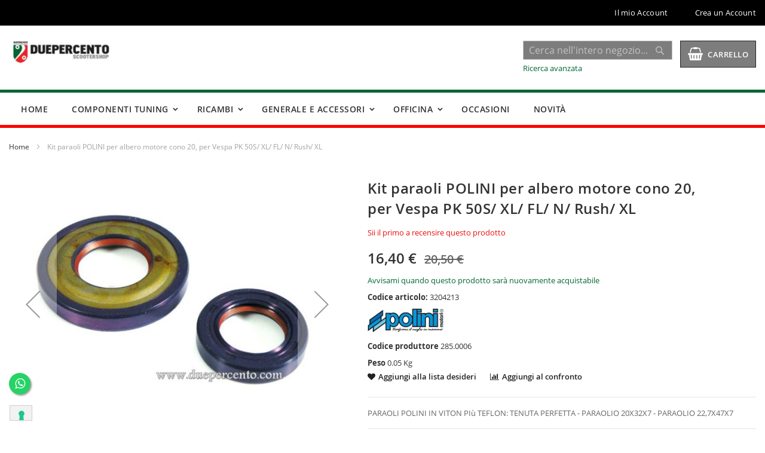

--- FILE ---
content_type: text/html; charset=UTF-8
request_url: https://www.duepercento.com/it/kit-paraoli-polini-per-albero-motore-cono-20-per-vespa-pk-50s-xl-fl-n-rush-xl-3204213.html
body_size: 24134
content:
<!doctype html>
<html lang="it">
    <head prefix="og: http://ogp.me/ns# fb: http://ogp.me/ns/fb# product: http://ogp.me/ns/product#">
        <script>
    var LOCALE = 'it\u002DIT';
    var BASE_URL = 'https\u003A\u002F\u002Fwww.duepercento.com\u002Fit\u002F';
    var require = {
        'baseUrl': 'https\u003A\u002F\u002Fwww.duepercento.com\u002Fstatic\u002Fversion1766178018\u002Ffrontend\u002FHiddentechies\u002Fbentriz\u002Fit_IT'
    };</script>        <meta charset="utf-8"/>
<meta name="title" content="Kit paraoli POLINI per albero motore cono 20, per Vespa PK 50S/ XL/ FL/ N/ Rush/ XL"/>
<meta name="robots" content="INDEX,FOLLOW"/>
<meta name="viewport" content="width=device-width, initial-scale=1"/>
<meta name="format-detection" content="telephone=no"/>
<title>Kit paraoli POLINI per albero motore cono 20, per Vespa PK 50S/ XL/ FL/ N/ Rush/ XL</title>
<link  rel="stylesheet" type="text/css"  media="all" href="https://www.duepercento.com/static/version1766178018/frontend/Hiddentechies/bentriz/it_IT/mage/calendar.css" />
<link  rel="stylesheet" type="text/css"  media="all" href="https://www.duepercento.com/static/version1766178018/frontend/Hiddentechies/bentriz/it_IT/css/styles-m.css" />
<link  rel="stylesheet" type="text/css"  media="all" href="https://www.duepercento.com/static/version1766178018/frontend/Hiddentechies/bentriz/it_IT/Hiddentechies_Base/css/owl.carousel.css" />
<link  rel="stylesheet" type="text/css"  media="all" href="https://www.duepercento.com/static/version1766178018/frontend/Hiddentechies/bentriz/it_IT/Hiddentechies_Base/css/owl.theme.css" />
<link  rel="stylesheet" type="text/css"  media="all" href="https://www.duepercento.com/static/version1766178018/frontend/Hiddentechies/bentriz/it_IT/Hiddentechies_Base/css/owl.transitions.css" />
<link  rel="stylesheet" type="text/css"  media="all" href="https://www.duepercento.com/static/version1766178018/frontend/Hiddentechies/bentriz/it_IT/Hiddentechies_Bentriz/css/owl.carousel.css" />
<link  rel="stylesheet" type="text/css"  media="all" href="https://www.duepercento.com/static/version1766178018/frontend/Hiddentechies/bentriz/it_IT/Hiddentechies_Bentriz/css/owl.theme.css" />
<link  rel="stylesheet" type="text/css"  media="all" href="https://www.duepercento.com/static/version1766178018/frontend/Hiddentechies/bentriz/it_IT/Hiddentechies_Bentriz/css/owl.transitions.css" />
<link  rel="stylesheet" type="text/css"  media="all" href="https://www.duepercento.com/static/version1766178018/frontend/Hiddentechies/bentriz/it_IT/Hiddentechies_Bentriz/css/fancybox/jquery.fancybox.css" />
<link  rel="stylesheet" type="text/css"  media="all" href="https://www.duepercento.com/static/version1766178018/frontend/Hiddentechies/bentriz/it_IT/Hiddentechies_Bentriz/css/font-awesome.min.css" />
<link  rel="stylesheet" type="text/css"  media="all" href="https://www.duepercento.com/static/version1766178018/frontend/Hiddentechies/bentriz/it_IT/mage/gallery/gallery.css" />
<link  rel="stylesheet" type="text/css"  media="screen and (min-width: 768px)" href="https://www.duepercento.com/static/version1766178018/frontend/Hiddentechies/bentriz/it_IT/css/styles-l.css" />
<link  rel="stylesheet" type="text/css"  media="print" href="https://www.duepercento.com/static/version1766178018/frontend/Hiddentechies/bentriz/it_IT/css/print.css" />
<script  type="text/javascript"  src="https://www.duepercento.com/static/version1766178018/frontend/Hiddentechies/bentriz/it_IT/requirejs/require.js"></script>
<script  type="text/javascript"  src="https://www.duepercento.com/static/version1766178018/frontend/Hiddentechies/bentriz/it_IT/mage/requirejs/mixins.js"></script>
<script  type="text/javascript"  src="https://www.duepercento.com/static/version1766178018/frontend/Hiddentechies/bentriz/it_IT/requirejs-config.js"></script>
<script  type="text/javascript"  src="https://www.duepercento.com/static/version1766178018/frontend/Hiddentechies/bentriz/it_IT/Payplug_Payments/js/oney.js"></script>
<link  rel="icon" type="image/x-icon" href="https://www.duepercento.com/media/favicon/websites/1/favicon.ico" />
<link  rel="shortcut icon" type="image/x-icon" href="https://www.duepercento.com/media/favicon/websites/1/favicon.ico" />
<style>
  .navigation .ui-menu-item > .ui-menu-item-wrapper > .ui-menu-icon {
         display: none!important;
     }
     .form.search.advanced {
         width: 100%!important;
     }
     .sidebar-main {
         padding-right: 0!important;
     }
     @media screen and (max-width: 991px) {
         h1.page-title {
             word-wrap: break-word;
             width: 100%;
             margin-right: 0!important;
         }
     }
</style>
<script type="text/javascript">
var _iub = _iub || [];
_iub.csConfiguration = {"cookiePolicyInOtherWindow":true,"floatingPreferencesButtonDisplay":"bottom-left","logLevel":"debug","perPurposeConsent":true,"siteId":1384058,"whitelabel":false,"cookiePolicyId":52085469,"lang":"it", "banner":{ "acceptButtonDisplay":true,"closeButtonRejects":true,"customizeButtonDisplay":true,"explicitWithdrawal":true,"listPurposes":true,"position":"bottom","rejectButtonDisplay":true,"showPurposesToggles":true }};
</script>
<script type="text/javascript" src="//cs.iubenda.com/sync/1384058.js"></script>
<script type="text/javascript" src="//cdn.iubenda.com/cs/iubenda_cs.js" charset="UTF-8" async></script>
        <!-- BEGIN GOOGLE ANALYTICS CODE -->
<script type="text/x-magento-init">
{
    "*": {
        "Magento_GoogleAnalytics/js/google-analytics": {
            "isCookieRestrictionModeEnabled": 0,
            "currentWebsite": 1,
            "cookieName": "user_allowed_save_cookie",
            "ordersTrackingData": [],
            "pageTrackingData": {"optPageUrl":"","isAnonymizedIpActive":true,"accountId":"UA-130427463-1"}        }
    }
}
</script>
<!-- END GOOGLE ANALYTICS CODE -->

    <!-- BEGIN GOOGLE ANALYTICS 4 CODE -->
    <script type="text/x-magento-init">
    {
        "*": {
            "Magento_GoogleGtag/js/google-analytics": {"isCookieRestrictionModeEnabled":false,"currentWebsite":1,"cookieName":"user_allowed_save_cookie","pageTrackingData":{"optPageUrl":"","measurementId":"G-4WTZCJBSF3"},"ordersTrackingData":[],"googleAnalyticsAvailable":true}        }
    }
    </script>
    <!-- END GOOGLE ANALYTICS 4 CODE -->
    <script type="text/x-magento-init">
        {
            "*": {
                "Magento_PageCache/js/form-key-provider": {
                    "isPaginationCacheEnabled":
                        0                }
            }
        }
    </script>

<meta property="og:type" content="product" />
<meta property="og:title"
      content="Kit&#x20;paraoli&#x20;POLINI&#x20;per&#x20;albero&#x20;motore&#x20;cono&#x20;20,&#x20;per&#x20;Vespa&#x20;PK&#x20;50S&#x2F;&#x20;XL&#x2F;&#x20;FL&#x2F;&#x20;N&#x2F;&#x20;Rush&#x2F;&#x20;XL" />
<meta property="og:image"
      content="https://www.duepercento.com/media/catalog/product/cache/ebf51f0dd19031ecaa5b1eeaa1eab903/0/0/000-3204213-03.jpg" />
<meta property="og:description"
      content="PARAOLI&#x20;POLINI&#x20;IN&#x20;VITON&#x20;PI&#xF9;&#x20;TEFLON&#x3A;&#x20;TENUTA&#x20;PERFETTA&#x20;-&#x20;PARAOLIO&#x20;20X32X7&#x20;-&#x20;PARAOLIO&#x20;22,7X47X7" />
<meta property="og:url" content="https://www.duepercento.com/it/kit-paraoli-polini-per-albero-motore-cono-20-per-vespa-pk-50s-xl-fl-n-rush-xl-3204213.html" />
    <meta property="product:price:amount" content="16.4"/>
    <meta property="product:price:currency"
      content="EUR"/>
    </head>
    <body data-container="body"
          data-mage-init='{"loaderAjax": {}, "loader": { "icon": "https://www.duepercento.com/static/version1766178018/frontend/Hiddentechies/bentriz/it_IT/images/loader-2.gif"}}'
        id="html-body" itemtype="http://schema.org/Product" itemscope="itemscope" class="catalog-product-view product-kit-paraoli-polini-per-albero-motore-cono-20-per-vespa-pk-50s-xl-fl-n-rush-xl-3204213 page-layout-1column">
        
<script type="text/x-magento-init">
    {
        "*": {
            "Magento_PageBuilder/js/widget-initializer": {
                "config": {"[data-content-type=\"slider\"][data-appearance=\"default\"]":{"Magento_PageBuilder\/js\/content-type\/slider\/appearance\/default\/widget":false},"[data-content-type=\"map\"]":{"Magento_PageBuilder\/js\/content-type\/map\/appearance\/default\/widget":false},"[data-content-type=\"row\"]":{"Magento_PageBuilder\/js\/content-type\/row\/appearance\/default\/widget":false},"[data-content-type=\"tabs\"]":{"Magento_PageBuilder\/js\/content-type\/tabs\/appearance\/default\/widget":false},"[data-content-type=\"slide\"]":{"Magento_PageBuilder\/js\/content-type\/slide\/appearance\/default\/widget":{"buttonSelector":".pagebuilder-slide-button","showOverlay":"hover","dataRole":"slide"}},"[data-content-type=\"banner\"]":{"Magento_PageBuilder\/js\/content-type\/banner\/appearance\/default\/widget":{"buttonSelector":".pagebuilder-banner-button","showOverlay":"hover","dataRole":"banner"}},"[data-content-type=\"buttons\"]":{"Magento_PageBuilder\/js\/content-type\/buttons\/appearance\/inline\/widget":false},"[data-content-type=\"products\"][data-appearance=\"carousel\"]":{"Magento_PageBuilder\/js\/content-type\/products\/appearance\/carousel\/widget":false}},
                "breakpoints": {"desktop":{"label":"Desktop","stage":true,"default":true,"class":"desktop-switcher","icon":"Magento_PageBuilder::css\/images\/switcher\/switcher-desktop.svg","conditions":{"min-width":"1024px"},"options":{"products":{"default":{"slidesToShow":"5"}}}},"tablet":{"conditions":{"max-width":"1024px","min-width":"768px"},"options":{"products":{"default":{"slidesToShow":"4"},"continuous":{"slidesToShow":"3"}}}},"mobile":{"label":"Mobile","stage":true,"class":"mobile-switcher","icon":"Magento_PageBuilder::css\/images\/switcher\/switcher-mobile.svg","media":"only screen and (max-width: 768px)","conditions":{"max-width":"768px","min-width":"640px"},"options":{"products":{"default":{"slidesToShow":"3"}}}},"mobile-small":{"conditions":{"max-width":"640px"},"options":{"products":{"default":{"slidesToShow":"2"},"continuous":{"slidesToShow":"1"}}}}}            }
        }
    }
</script>

<div class="cookie-status-message" id="cookie-status">
    The store will not work correctly when cookies are disabled.</div>
<script type="text&#x2F;javascript">document.querySelector("#cookie-status").style.display = "none";</script>
<script type="text/x-magento-init">
    {
        "*": {
            "cookieStatus": {}
        }
    }
</script>

<script type="text/x-magento-init">
    {
        "*": {
            "mage/cookies": {
                "expires": null,
                "path": "\u002F",
                "domain": ".www.duepercento.com",
                "secure": false,
                "lifetime": "3600"
            }
        }
    }
</script>
    <noscript>
        <div class="message global noscript">
            <div class="content">
                <p>
                    <strong>I JavaScript sembrano essere disabilitati nel tuo browser.</strong>
                    <span>
                        Per una migliore esperienza sul nostro sito, assicurati di attivare i javascript nel tuo browser.                    </span>
                </p>
            </div>
        </div>
    </noscript>

<script>
    window.cookiesConfig = window.cookiesConfig || {};
    window.cookiesConfig.secure = false;
</script><script>    require.config({
        map: {
            '*': {
                wysiwygAdapter: 'mage/adminhtml/wysiwyg/tiny_mce/tinymce5Adapter'
            }
        }
    });</script><script>
    require.config({
        paths: {
            googleMaps: 'https\u003A\u002F\u002Fmaps.googleapis.com\u002Fmaps\u002Fapi\u002Fjs\u003Fv\u003D3\u0026key\u003D'
        },
        config: {
            'Magento_PageBuilder/js/utils/map': {
                style: ''
            },
            'Magento_PageBuilder/js/content-type/map/preview': {
                apiKey: '',
                apiKeyErrorMessage: 'You\u0020must\u0020provide\u0020a\u0020valid\u0020\u003Ca\u0020href\u003D\u0027https\u003A\u002F\u002Fwww.duepercento.com\u002Fit\u002Fadminhtml\u002Fsystem_config\u002Fedit\u002Fsection\u002Fcms\u002F\u0023cms_pagebuilder\u0027\u0020target\u003D\u0027_blank\u0027\u003EGoogle\u0020Maps\u0020API\u0020key\u003C\u002Fa\u003E\u0020to\u0020use\u0020a\u0020map.'
            },
            'Magento_PageBuilder/js/form/element/map': {
                apiKey: '',
                apiKeyErrorMessage: 'You\u0020must\u0020provide\u0020a\u0020valid\u0020\u003Ca\u0020href\u003D\u0027https\u003A\u002F\u002Fwww.duepercento.com\u002Fit\u002Fadminhtml\u002Fsystem_config\u002Fedit\u002Fsection\u002Fcms\u002F\u0023cms_pagebuilder\u0027\u0020target\u003D\u0027_blank\u0027\u003EGoogle\u0020Maps\u0020API\u0020key\u003C\u002Fa\u003E\u0020to\u0020use\u0020a\u0020map.'
            },
        }
    });
</script>

<script>
    require.config({
        shim: {
            'Magento_PageBuilder/js/utils/map': {
                deps: ['googleMaps']
            }
        }
    });
</script>
    <script>
        require([
                'jquery',
                'Mirasvit_SearchAutocomplete/js/autocomplete',
                'Mirasvit_SearchAutocomplete/js/typeahead'
            ], function ($, autocomplete, typeahead) {
                const selector = 'input#search, input#mobile_search, .minisearch input[type="text"]';

                $(document).ready(function () {
                    $('#search_mini_form').prop("minSearchLength", 10000);

                    const $input = $(selector);

                    $input.each(function (index, searchInput) {
                                                new autocomplete($(searchInput)).init({"query":"","priceFormat":{"pattern":"%s\u00a0\u20ac","precision":2,"requiredPrecision":2,"decimalSymbol":",","groupSymbol":".","groupLength":3,"integerRequired":false},"minSearchLength":3,"url":"https:\/\/www.duepercento.com\/it\/searchautocomplete\/ajax\/suggest\/","storeId":"1","delay":300,"isAjaxCartButton":true,"isShowCartButton":false,"isShowImage":true,"isShowPrice":true,"isShowSku":true,"isShowRating":true,"isShowDescription":false,"isShowStockStatus":false,"isShowAdditionalAttributes":false,"isKeepLastSearchRequest":false,"layout":"1column","popularTitle":"Popular Suggestions","popularSearches":[],"isTypeaheadEnabled":false,"typeaheadUrl":"https:\/\/www.duepercento.com\/it\/searchautocomplete\/ajax\/typeahead\/","minSuggestLength":2,"currency":"EUR","limit":null,"customerGroupId":0,"filterPosition":"disable","availableOrders":{"_score":"Rilevanza","manufacturer_code.sort_manufacturer_code":"Codice produttore","name.sort_name":"Product Name","price_0_1":"Price"},"defaultOrder":"_score","localStorageFields":{"prevRequestField":"mstLatestRequest","isRestorePrevRequestFlag":"mstIsRestorePrevRequest","isRefererAutocompleteFlag":"mstIsRefererAutocomplete"}});
                    });
                });
            }
        );
    </script>

    <script id="searchAutocompletePlaceholder" type="text/x-custom-template">
    <div class="mst-searchautocomplete__autocomplete">
        <div class="mst-searchautocomplete__spinner">
            <div class="spinner-item spinner-item-1"></div>
            <div class="spinner-item spinner-item-2"></div>
            <div class="spinner-item spinner-item-3"></div>
            <div class="spinner-item spinner-item-4"></div>
        </div>

        <div class="mst-searchautocomplete__close">&times;</div>
    </div>
</script>

<script id="searchAutocompleteWrapper" type="text/x-custom-template">
    <div class="mst-searchautocomplete__wrapper">
        <div class="mst-searchautocomplete__results" data-bind="{
            visible: result().noResults == false,
            css: {
                __all: result().urlAll && result().totalItems > 0
            }
        }">
            <div data-bind="foreach: { data: result().indexes, as: 'index' }">
                <div data-bind="visible: index.totalItems, attr: {class: 'mst-searchautocomplete__index ' + index.identifier}">
                    <div class="mst-searchautocomplete__index-title">
                        <span data-bind="text: index.title"></span>
                        <span data-bind="visible: index.isShowTotals">
                            (<span data-bind="text: index.totalItems"></span>)
                        </span>
                    </div>

                    <div class="mst-searchautocomplete__empty-result" data-bind="visible: index.isMisspell == true">
                        <span data-bind="text: index.textMisspell"></span>
                        <span data-bind="text: index.textCorrected"></span>
                    </div>

                    <ul data-bind="foreach: { data: index.items, as: 'item' }" aria-label="Search Autocomplete Result">
                        <li data-bind="
                            template: { name: index.identifier, data: item },
                            attr: {class: 'mst-searchautocomplete__item ' + index.identifier},
                            event: { mouseover: $parents[1].onMouseOver, mouseout: $parents[1].onMouseOut, mousedown: $parents[1].onClick },
                            css: {_active: $data.isActive}">
                        </li>
                    </ul>
                </div>
            </div>

            <div class="mst-searchautocomplete__show-all" data-bind="visible: result().urlAll && result().totalItems > 0">
                <a data-bind="attr: { href: result().urlAll }">
                    <span data-bind="text: result().textAll"></span>
                </a>
            </div>
        </div>

        <div class="mst-searchautocomplete__empty-result" data-bind="visible: result().noResults == true && !loading()">
            <span data-bind="text: result().textEmpty"></span>
        </div>
    </div>
</script>

<script id="popular" type="text/x-custom-template">
    <a class="title" data-bind="text: query"></a>
</script>

<script id="magento_search_query" type="text/x-custom-template">
    <a class="title" data-bind="text: query_text, attr: {href: url}, highlight"></a> <span class="num_results" data-bind="text: num_results"></span>
</script>

<script id="magento_catalog_product" type="text/x-custom-template">
    <!-- ko if: (imageUrl && $parents[2].config.isShowImage) -->
    <a rel="noreferrer" data-bind="attr: {href: url}">
        <div class="mst-product-image-wrapper"><img data-bind="attr: {src: imageUrl, alt: name}"/></div>
    </a>
    <!-- /ko -->

    <div class="meta">
        <div class="title">
            <a rel="noreferrer" data-bind="html: name, attr: {href: url}, highlight"></a>

            <!-- ko if: (sku && $parents[2].config.isShowSku) -->
            <span class="sku" data-bind="text: sku, highlight"></span>
            <!-- /ko -->

            <!-- ko if: (additionalAttributes && $parents[2].config.isShowAdditionalAttributes) -->
            <div data-bind="foreach: { data: additionalAttributes, as: 'attribute' }">
                <!-- ko if: (attribute) -->
                <div class="additional">
                    <span class="attr-label" data-bind="text: attribute.label"></span>
                    <span class="attr-value" data-bind="text: attribute.value"></span>
                </div>
                <!-- /ko -->
            </div>
            <!-- /ko -->
        </div>

        <!-- ko if: (description && $parents[2].config.isShowDescription) -->
        <div class="description" data-bind="text: description, highlight"></div>
        <!-- /ko -->

        <!-- ko if: (rating && $parents[2].config.isShowRating) -->
        <div>
            <div class="rating-summary">
                <div class="rating-result">
                    <span data-bind="style: { width: rating + '%' }"></span>
                </div>
            </div>
        </div>
        <!-- /ko -->

        <!-- ko if: (stockStatus && $parents[2].config.isShowStockStatus) -->
        <span class="stock_status" data-bind="text: stockStatus, processStockStatus"></span>
        <!-- /ko -->

        <!-- ko if: (addToCartUrl && $parents[2].config.isShowCartButton) -->
        <div class="to-cart">
            <a class="action primary mst__add_to_cart" data-bind="attr: { _href: addToCartUrl }">
                <span>Aggiungi al Carrello</span>
            </a>
        </div>
        <!-- /ko -->
    </div>

    <!-- ko if: (price && $parents[2].config.isShowPrice) -->
    <div class="store">
        <div data-bind="html: price" class="price"></div>
    </div>
    <!-- /ko -->
</script>

<script id="magento_catalog_categoryproduct" type="text/x-custom-template">
    <a class="title" data-bind="text: name, attr: {href: url}, highlight"></a>
</script>

<script id="magento_catalog_category" type="text/x-custom-template">
    <a class="title" data-bind="html: name, attr: {href: url}, highlight"></a>
</script>

<script id="magento_cms_page" type="text/x-custom-template">
    <a class="title" data-bind="text: name, attr: {href: url}, highlight"></a>
</script>

<script id="magento_catalog_attribute" type="text/x-custom-template">
    <a class="title" data-bind="text: name, attr: {href: url}, highlight"></a>
</script>

<script id="magento_catalog_attribute_2" type="text/x-custom-template">
    <a class="title" data-bind="text: name, attr: {href: url}, highlight"></a>
</script>

<script id="magento_catalog_attribute_3" type="text/x-custom-template">
    <a class="title" data-bind="text: name, attr: {href: url}, highlight"></a>
</script>

<script id="magento_catalog_attribute_4" type="text/x-custom-template">
    <a class="title" data-bind="text: name, attr: {href: url}, highlight"></a>
</script>

<script id="magento_catalog_attribute_5" type="text/x-custom-template">
    <a class="title" data-bind="text: name, attr: {href: url}, highlight"></a>
</script>

<script id="mirasvit_kb_article" type="text/x-custom-template">
    <a class="title" data-bind="text: name, attr: {href: url}, highlight"></a>
</script>

<script id="external_wordpress_post" type="text/x-custom-template">
    <a class="title" data-bind="text: name, attr: {href: url}, highlight"></a>
</script>

<script id="amasty_blog_post" type="text/x-custom-template">
    <a class="title" data-bind="text: name, attr: {href: url}, highlight"></a>
</script>

<script id="amasty_faq_question" type="text/x-custom-template">
    <a class="title" data-bind="text: name, attr: {href: url}, highlight"></a>
</script>

<script id="magefan_blog_post" type="text/x-custom-template">
    <a class="title" data-bind="text: name, attr: {href: url}, highlight"></a>
</script>

<script id="magefan_secondblog_post" type="text/x-custom-template">
    <a class="title" data-bind="text: name, attr: {href: url}, highlight"></a>
</script>

<script id="mageplaza_blog_post" type="text/x-custom-template">
    <a class="title" data-bind="text: name, attr: {href: url}, highlight"></a>
</script>

<script id="aheadworks_blog_post" type="text/x-custom-template">
    <a class="title" data-bind="text: name, attr: {href: url}, highlight"></a>
</script>

<script id="mirasvit_blog_post" type="text/x-custom-template">
    <a class="title" data-bind="text: name, attr: {href: url}, highlight"></a>
</script>

<script id="mirasvit_gry_registry" type="text/x-custom-template">
    <a class="title" data-bind="text: title, attr: {href: url}, highlight"></a>
    <p data-bind="text: name, highlight"></p>
</script>

<script id="ves_blog_post" type="text/x-custom-template">
    <a class="title" data-bind="text: name, attr: {href: url}, highlight"></a>
</script>

<script id="fishpig_glossary_word" type="text/x-custom-template">
    <a class="title" data-bind="text: name, attr: {href: url}, highlight"></a>
</script>

<script id="blackbird_contentmanager_content" type="text/x-custom-template">
    <a class="title" data-bind="text: name, attr: {href: url}, highlight"></a>
</script>

<script id="mirasvit_brand_page" type="text/x-custom-template">
    <a class="title" data-bind="text: name, attr: {href: url}, highlight"></a>
</script>

<div
    data-banner-placeholder="2"
    data-loaded=""
    class="mst-banner__placeholder &#x20;mst-banner__placeholder-">
    </div>

<div class="page-wrapper"><header class="page-header"><div class="panel wrapper"><div class="panel header"><ul class="header links"><li><a href="https://www.duepercento.com/it/customer/account/" id="id4Yi77wmd" >Il mio Account</a></li><li class="item link compare" data-bind="scope: 'compareProducts'" data-role="compare-products-link">
    <a class="action compare no-display" title="Confronta&#x20;Prodotti"
       data-bind="attr: {'href': compareProducts().listUrl}, css: {'no-display': !compareProducts().count}"
    >
        Confronta Prodotti        <span class="counter qty" data-bind="text: compareProducts().countCaption"></span>
    </a>
</li>
<script type="text/x-magento-init">
{"[data-role=compare-products-link]": {"Magento_Ui/js/core/app": {"components":{"compareProducts":{"component":"Magento_Catalog\/js\/view\/compare-products"}}}}}
</script>
    <li class="greet welcome" data-bind="scope: 'customer'">
        <!-- ko if: customer().fullname  -->
        <span class="logged-in"
              data-bind="text: new String('Benvenuto, %1!').
              replace('%1', customer().fullname)">
        </span>
        <!-- /ko -->
        <!-- ko ifnot: customer().fullname  -->
        <span class="not-logged-in"
              data-bind="text: ''"></span>
                <!-- /ko -->
    </li>
        <script type="text/x-magento-init">
        {
            "*": {
                "Magento_Ui/js/core/app": {
                    "components": {
                        "customer": {
                            "component": "Magento_Customer/js/view/customer"
                        }
                    }
                }
            }
        }
    </script>
<li><a href="https://www.duepercento.com/it/customer/account/create/" id="idyVJh2CKS" >Crea un Account</a></li></ul><a class="action skip contentarea"
   href="#contentarea">
    <span>
        Salta al contenuto    </span>
</a>
</div></div><div class="header content"><span data-action="toggle-nav" class="action nav-toggle"><span>Toggle Nav</span></span>
<a
    class="logo"
    href="https://www.duepercento.com/it/"
    title=""
    aria-label="store logo">
    <img src="https://www.duepercento.com/media/logo/websites/1/logo.png"
         title=""
         alt=""
            width="170"                />
</a>

<div data-block="minicart" class="minicart-wrapper">
    <a class="action showcart" href="https://www.duepercento.com/it/checkout/cart/"
       data-bind="scope: 'minicart_content'">
        <span class="text">Carrello</span>
        <span class="counter qty empty"
              data-bind="css: { empty: !!getCartParam('summary_count') == false && !isLoading() },
               blockLoader: isLoading">
            <span class="counter-number">
                <!-- ko if: getCartParam('summary_count') -->
                <!-- ko text: getCartParam('summary_count').toLocaleString(window.LOCALE) --><!-- /ko -->
                <!-- /ko -->
            </span>
            <span class="counter-label">
            <!-- ko if: getCartParam('summary_count') -->
                <!-- ko text: getCartParam('summary_count').toLocaleString(window.LOCALE) --><!-- /ko -->
                <!-- ko i18n: 'items' --><!-- /ko -->
            <!-- /ko -->
            </span>
        </span>
    </a>
            <div class="block block-minicart"
             data-role="dropdownDialog"
             data-mage-init='{"dropdownDialog":{
                "appendTo":"[data-block=minicart]",
                "triggerTarget":".showcart",
                "timeout": "2000",
                "closeOnMouseLeave": false,
                "closeOnEscape": true,
                "triggerClass":"active",
                "parentClass":"active",
                "buttons":[]}}'>
            <div id="minicart-content-wrapper" data-bind="scope: 'minicart_content'">
                <!-- ko template: getTemplate() --><!-- /ko -->
            </div>
                    </div>
        <script>window.checkout = {"shoppingCartUrl":"https:\/\/www.duepercento.com\/it\/checkout\/cart\/","checkoutUrl":"https:\/\/www.duepercento.com\/it\/checkout\/","updateItemQtyUrl":"https:\/\/www.duepercento.com\/it\/checkout\/sidebar\/updateItemQty\/","removeItemUrl":"https:\/\/www.duepercento.com\/it\/checkout\/sidebar\/removeItem\/","imageTemplate":"Magento_Catalog\/product\/image_with_borders","baseUrl":"https:\/\/www.duepercento.com\/it\/","minicartMaxItemsVisible":15,"websiteId":"1","maxItemsToDisplay":15,"storeId":"1","storeGroupId":"1","customerLoginUrl":"https:\/\/www.duepercento.com\/it\/customer\/account\/login\/referer\/aHR0cHM6Ly93d3cuZHVlcGVyY2VudG8uY29tL2l0L2tpdC1wYXJhb2xpLXBvbGluaS1wZXItYWxiZXJvLW1vdG9yZS1jb25vLTIwLXBlci12ZXNwYS1way01MHMteGwtZmwtbi1ydXNoLXhsLTMyMDQyMTMuaHRtbA~~\/","isRedirectRequired":false,"autocomplete":"off","captcha":{"user_login":{"isCaseSensitive":true,"imageHeight":50,"imageSrc":"","refreshUrl":"https:\/\/www.duepercento.com\/it\/captcha\/refresh\/","isRequired":false,"timestamp":1769560670}}}</script>    <script type="text/x-magento-init">
    {
        "[data-block='minicart']": {
            "Magento_Ui/js/core/app": {"components":{"minicart_content":{"children":{"subtotal.container":{"children":{"subtotal":{"children":{"subtotal.totals":{"config":{"display_cart_subtotal_incl_tax":1,"display_cart_subtotal_excl_tax":0,"template":"Magento_Tax\/checkout\/minicart\/subtotal\/totals"},"children":{"subtotal.totals.msrp":{"component":"Magento_Msrp\/js\/view\/checkout\/minicart\/subtotal\/totals","config":{"displayArea":"minicart-subtotal-hidden","template":"Magento_Msrp\/checkout\/minicart\/subtotal\/totals"}}},"component":"Magento_Tax\/js\/view\/checkout\/minicart\/subtotal\/totals"}},"component":"uiComponent","config":{"template":"Magento_Checkout\/minicart\/subtotal"}}},"component":"uiComponent","config":{"displayArea":"subtotalContainer"}},"item.renderer":{"component":"Magento_Checkout\/js\/view\/cart-item-renderer","config":{"displayArea":"defaultRenderer","template":"Magento_Checkout\/minicart\/item\/default"},"children":{"item.image":{"component":"Magento_Catalog\/js\/view\/image","config":{"template":"Magento_Catalog\/product\/image","displayArea":"itemImage"}},"checkout.cart.item.price.sidebar":{"component":"uiComponent","config":{"template":"Magento_Checkout\/minicart\/item\/price","displayArea":"priceSidebar"}}}},"extra_info":{"component":"uiComponent","config":{"displayArea":"extraInfo"}},"promotion":{"component":"uiComponent","config":{"displayArea":"promotion"}}},"config":{"itemRenderer":{"default":"defaultRenderer","simple":"defaultRenderer","virtual":"defaultRenderer"},"template":"Magento_Checkout\/minicart\/content"},"component":"Magento_Checkout\/js\/view\/minicart"}},"types":[]}        },
        "*": {
            "Magento_Ui/js/block-loader": "https\u003A\u002F\u002Fwww.duepercento.com\u002Fstatic\u002Fversion1766178018\u002Ffrontend\u002FHiddentechies\u002Fbentriz\u002Fit_IT\u002Fimages\u002Floader\u002D1.gif"
        }
    }
    </script>
</div>
<div class="block block-search">
    <div class="block block-title"><strong>Cerca</strong></div>
    <div class="block block-content">
        <form class="form minisearch" id="search_mini_form"
              action="https://www.duepercento.com/it/catalogsearch/result/" method="get">
                        <div class="field search">
                <label class="label" for="search" data-role="minisearch-label">
                    <span>Cerca</span>
                </label>
                <div class="control">
                    <input id="search"
                           data-mage-init='{
                            "quickSearch": {
                                "formSelector": "#search_mini_form",
                                "url": "https://www.duepercento.com/it/search/ajax/suggest/",
                                "destinationSelector": "#search_autocomplete",
                                "minSearchLength": "3"
                            }
                        }'
                           type="text"
                           name="q"
                           value=""
                           placeholder="Cerca&#x20;nell&#x27;intero&#x20;negozio..."
                           class="input-text"
                           maxlength="128"
                           role="combobox"
                           aria-haspopup="false"
                           aria-autocomplete="both"
                           autocomplete="off"
                           aria-expanded="false"/>
                    <div id="search_autocomplete" class="search-autocomplete"></div>
                    <div class="nested">
    <a class="action advanced" href="https://www.duepercento.com/it/catalogsearch/advanced/" data-action="advanced-search">
        Ricerca avanzata    </a>
</div>
                </div>
            </div>
            <div class="actions">
                <button type="submit"
                        title="Cerca"
                        class="action search"
                        aria-label="Search"
                >
                    <span>Cerca</span>
                </button>
            </div>
        </form>
    </div>
</div>
</div><div
    data-banner-placeholder="24"
    data-loaded=""
    class="mst-banner__placeholder &#x20;mst-banner__placeholder-">
    </div>

<div
    data-banner-placeholder="10"
    data-loaded=""
    class="mst-banner__placeholder &#x20;mst-banner__placeholder-">
    </div>

<div
    data-banner-placeholder="21"
    data-loaded=""
    class="mst-banner__placeholder &#x20;mst-banner__placeholder-">
    </div>

</header>    <div class="sections nav-sections">
                <div class="section-items nav-sections-items"
             data-mage-init='{"tabs":{"openedState":"active"}}'>
                                            <div class="section-item-title nav-sections-item-title"
                     data-role="collapsible">
                    <a class="nav-sections-item-switch"
                       data-toggle="switch" href="#store.menu">
                        Menu                    </a>
                </div>
                <div class="section-item-content nav-sections-item-content"
                     id="store.menu"
                     data-role="content">
                    <nav class="navigation" role="navigation">
    <ul data-mage-init='{"menu":{"responsive":true, "expanded":true, "position":{"my":"left top","at":"left bottom"}}}'>
                    <li class = "level0 level-top ">
                <a class = "level-top" href = "https://www.duepercento.com/it/">
                    Home                </a>
            </li>
                <li  class="level0 nav-1 category-item first level-top parent"><a href="https://www.duepercento.com/it/tuning.html"  class="level-top" ><span>Componenti tuning</span></a><ul class="level0 submenu"><li  class="level1 nav-1-1 category-item first parent"><a href="https://www.duepercento.com/it/tuning/accensioni.html" ><span>Accensioni</span></a><ul class="level1 submenu"><li  class="level2 nav-1-1-1 category-item first"><a href="https://www.duepercento.com/it/tuning/accensioni/largeframe.html" ><span>Largeframe</span></a></li><li  class="level2 nav-1-1-2 category-item"><a href="https://www.duepercento.com/it/tuning/accensioni/smallframe.html" ><span>Smallframe</span></a></li><li  class="level2 nav-1-1-3 category-item"><a href="https://www.duepercento.com/it/tuning/accensioni/lambretta.html" ><span>Lambretta</span></a></li><li  class="level2 nav-1-1-4 category-item"><a href="https://www.duepercento.com/it/tuning/accensioni/centraline.html" ><span>Centraline</span></a></li><li  class="level2 nav-1-1-5 category-item"><a href="https://www.duepercento.com/it/tuning/accensioni/volani-e-centraline.html" ><span>Dadi e volani</span></a></li><li  class="level2 nav-1-1-6 category-item"><a href="https://www.duepercento.com/it/tuning/accensioni/statori.html" ><span>Statori</span></a></li><li  class="level2 nav-1-1-7 category-item last"><a href="https://www.duepercento.com/it/tuning/accensioni/ventole.html" ><span>Ventole</span></a></li></ul></li><li  class="level1 nav-1-2 category-item parent"><a href="https://www.duepercento.com/it/tuning/alberi-motore.html" ><span>Alberi motore</span></a><ul class="level1 submenu"><li  class="level2 nav-1-2-1 category-item first"><a href="https://www.duepercento.com/it/tuning/alberi-motore/largeframe.html" ><span>Largeframe</span></a></li><li  class="level2 nav-1-2-2 category-item"><a href="https://www.duepercento.com/it/tuning/alberi-motore/smallframe.html" ><span>Smallframe</span></a></li><li  class="level2 nav-1-2-3 category-item"><a href="https://www.duepercento.com/it/tuning/alberi-motore/lambretta.html" ><span>Lambretta</span></a></li><li  class="level2 nav-1-2-4 category-item last"><a href="https://www.duepercento.com/it/tuning/alberi-motore/wideframe.html" ><span>Wideframe</span></a></li></ul></li><li  class="level1 nav-1-3 category-item"><a href="https://www.duepercento.com/it/catalog/category/view/s/ammortizzatori-di-sterzo/id/2380/" ><span>Ammortizzatori di sterzo</span></a></li><li  class="level1 nav-1-4 category-item"><a href="https://www.duepercento.com/it/tuning/ammortizzatori-racing.html" ><span>Ammortizzatori racing</span></a></li><li  class="level1 nav-1-5 category-item"><a href="https://www.duepercento.com/it/tuning/carburatori.html" ><span>Carburatori</span></a></li><li  class="level1 nav-1-6 category-item"><a href="https://www.duepercento.com/it/tuning/carburatore-ricambi-polini.html" ><span>Ricambi carburatore Polini</span></a></li><li  class="level1 nav-1-7 category-item parent"><a href="https://www.duepercento.com/it/tuning/carter-motore.html" ><span>Carter motore</span></a><ul class="level1 submenu"><li  class="level2 nav-1-7-1 category-item first"><a href="https://www.duepercento.com/it/tuning/carter-motore/wideframe.html" ><span>Wideframe</span></a></li><li  class="level2 nav-1-7-2 category-item"><a href="https://www.duepercento.com/it/tuning/carter-motore/smallframe.html" ><span>Smallframe</span></a></li><li  class="level2 nav-1-7-3 category-item last"><a href="https://www.duepercento.com/it/tuning/carter-motore/largeframe.html" ><span>Largeframe</span></a></li></ul></li><li  class="level1 nav-1-8 category-item"><a href="https://www.duepercento.com/it/tuning/cerchio-racing.html" ><span>Cerchi racing</span></a></li><li  class="level1 nav-1-9 category-item parent"><a href="https://www.duepercento.com/it/tuning/cilindri-racing.html" ><span>Cilindri da competizione</span></a><ul class="level1 submenu"><li  class="level2 nav-1-9-1 category-item first"><a href="https://www.duepercento.com/it/tuning/cilindri-racing/largeframe.html" ><span>Largeframe</span></a></li><li  class="level2 nav-1-9-2 category-item"><a href="https://www.duepercento.com/it/tuning/cilindri-racing/smallframe.html" ><span>Smallframe</span></a></li><li  class="level2 nav-1-9-3 category-item"><a href="https://www.duepercento.com/it/tuning/cilindri-racing/wideframe.html" ><span>Wideframe</span></a></li><li  class="level2 nav-1-9-4 category-item last"><a href="https://www.duepercento.com/it/tuning/cilindri-racing/lambretta.html" ><span>Lambretta</span></a></li></ul></li><li  class="level1 nav-1-10 category-item parent"><a href="https://www.duepercento.com/it/tuning/cilindri-ricambi.html" ><span>Cilindri ricambi</span></a><ul class="level1 submenu"><li  class="level2 nav-1-10-1 category-item first"><a href="https://www.duepercento.com/it/tuning/cilindri-ricambi/collettori-cilindro.html" ><span>Collettori cilindro</span></a></li><li  class="level2 nav-1-10-2 category-item"><a href="https://www.duepercento.com/it/tuning/cilindri-ricambi/guarnizioni.html" ><span>Guarnizioni cilindri</span></a></li><li  class="level2 nav-1-10-3 category-item"><a href="https://www.duepercento.com/it/tuning/cilindri-ricambi/pistoni.html" ><span>Pistoni</span></a></li><li  class="level2 nav-1-10-4 category-item last"><a href="https://www.duepercento.com/it/tuning/cilindri-ricambi/teste-cilindri.html" ><span>Teste cilindri</span></a></li></ul></li><li  class="level1 nav-1-11 category-item parent"><a href="https://www.duepercento.com/it/tuning/collettori.html" ><span>Collettori aspirazione</span></a><ul class="level1 submenu"><li  class="level2 nav-1-11-1 category-item first"><a href="https://www.duepercento.com/it/tuning/collettori/largeframe.html" ><span>Largeframe</span></a></li><li  class="level2 nav-1-11-2 category-item"><a href="https://www.duepercento.com/it/tuning/collettori/smallframe.html" ><span>Smallframe</span></a></li><li  class="level2 nav-1-11-3 category-item"><a href="https://www.duepercento.com/it/tuning/collettori/ape.html" ><span>Ape</span></a></li><li  class="level2 nav-1-11-4 category-item"><a href="https://www.duepercento.com/it/tuning/collettori/manicotti-per-collettori.html" ><span>Manicotti per collettori</span></a></li><li  class="level2 nav-1-11-5 category-item last"><a href="https://www.duepercento.com/it/tuning/collettori/pacchi-lamellari-e-lamelle.html" ><span>Pacchi lamellari e lamelle</span></a></li></ul></li><li  class="level1 nav-1-12 category-item"><a href="https://www.duepercento.com/it/tuning/contachilometri-e-contagiri.html" ><span>Contachilometri e contagiri</span></a></li><li  class="level1 nav-1-13 category-item parent"><a href="https://www.duepercento.com/it/tuning/crociere.html" ><span>Crociere</span></a><ul class="level1 submenu"><li  class="level2 nav-1-13-1 category-item first"><a href="https://www.duepercento.com/it/tuning/crociere/largeframe.html" ><span>Largeframe</span></a></li><li  class="level2 nav-1-13-2 category-item last"><a href="https://www.duepercento.com/it/tuning/crociere/smallframe.html" ><span>Smallframe</span></a></li></ul></li><li  class="level1 nav-1-14 category-item"><a href="https://www.duepercento.com/it/tuning/cuscinetti.html" ><span>Cuscinetti</span></a></li><li  class="level1 nav-1-15 category-item parent"><a href="https://www.duepercento.com/it/tuning/espansioni-racing.html" ><span>Espansioni racing</span></a><ul class="level1 submenu"><li  class="level2 nav-1-15-1 category-item first"><a href="https://www.duepercento.com/it/tuning/espansioni-racing/largeframe.html" ><span>Largeframe</span></a></li><li  class="level2 nav-1-15-2 category-item"><a href="https://www.duepercento.com/it/tuning/espansioni-racing/smallframe.html" ><span>Smallframe</span></a></li><li  class="level2 nav-1-15-3 category-item"><a href="https://www.duepercento.com/it/tuning/espansioni-racing/wideframe.html" ><span>Wideframe</span></a></li><li  class="level2 nav-1-15-4 category-item"><a href="https://www.duepercento.com/it/tuning/espansioni-racing/accessori.html" ><span>Accessori</span></a></li><li  class="level2 nav-1-15-5 category-item"><a href="https://www.duepercento.com/it/tuning/espansioni-racing/ape.html" ><span>Ape</span></a></li><li  class="level2 nav-1-15-6 category-item last"><a href="https://www.duepercento.com/it/tuning/espansioni-racing/lambretta.html" ><span>Lambretta</span></a></li></ul></li><li  class="level1 nav-1-16 category-item"><a href="https://www.duepercento.com/it/tuning/filtri-aria.html" ><span>Filtri aria</span></a></li><li  class="level1 nav-1-17 category-item"><a href="https://www.duepercento.com/it/tuning/freno-a-disco.html" ><span>Freno a disco</span></a></li><li  class="level1 nav-1-18 category-item parent"><a href="https://www.duepercento.com/it/tuning/frizioni.html" ><span>Frizioni</span></a><ul class="level1 submenu"><li  class="level2 nav-1-18-1 category-item first"><a href="https://www.duepercento.com/it/tuning/frizioni/largeframe.html" ><span>Largeframe</span></a></li><li  class="level2 nav-1-18-2 category-item"><a href="https://www.duepercento.com/it/tuning/frizioni/smallframe.html" ><span>Smallframe</span></a></li><li  class="level2 nav-1-18-3 category-item"><a href="https://www.duepercento.com/it/tuning/frizioni/lambretta.html" ><span>Lambretta</span></a></li><li  class="level2 nav-1-18-4 category-item last"><a href="https://www.duepercento.com/it/tuning/frizioni/wideframe.html" ><span>Wideframe</span></a></li></ul></li><li  class="level1 nav-1-19 category-item parent"><a href="https://www.duepercento.com/it/tuning/ingranaggi-cambio.html" ><span>Ingranaggi cambio</span></a><ul class="level1 submenu"><li  class="level2 nav-1-19-1 category-item first"><a href="https://www.duepercento.com/it/tuning/ingranaggi-cambio/largeframe.html" ><span>Largeframe</span></a></li><li  class="level2 nav-1-19-2 category-item"><a href="https://www.duepercento.com/it/tuning/ingranaggi-cambio/smallframe.html" ><span>Smallframe</span></a></li><li  class="level2 nav-1-19-3 category-item last"><a href="https://www.duepercento.com/it/tuning/ingranaggi-cambio/lambretta.html" ><span>Lambretta</span></a></li></ul></li><li  class="level1 nav-1-20 category-item parent"><a href="https://www.duepercento.com/it/tuning/ingranaggi-rapporti.html" ><span>Ingranaggi rapporti</span></a><ul class="level1 submenu"><li  class="level2 nav-1-20-1 category-item first"><a href="https://www.duepercento.com/it/tuning/ingranaggi-rapporti/largeframe.html" ><span>Largeframe</span></a></li><li  class="level2 nav-1-20-2 category-item last"><a href="https://www.duepercento.com/it/tuning/ingranaggi-rapporti/smallframe.html" ><span>Smallframe</span></a></li></ul></li><li  class="level1 nav-1-21 category-item"><a href="https://www.duepercento.com/it/tuning/parafanghi-racing.html" ><span>Parafanghi racing</span></a></li><li  class="level1 nav-1-22 category-item"><a href="https://www.duepercento.com/it/tuning/parti-in-carbonio.html" ><span>Parti in carbonio</span></a></li><li  class="level1 nav-1-23 category-item"><a href="https://www.duepercento.com/it/tuning/parti-in-vetroresina.html" ><span>Parti in vetroresina</span></a></li><li  class="level1 nav-1-24 category-item parent"><a href="https://www.duepercento.com/it/tuning/pneumatici.html" ><span>Pneumatici</span></a><ul class="level1 submenu"><li  class="level2 nav-1-24-1 category-item first"><a href="https://www.duepercento.com/it/tuning/pneumatici/3-50-10.html" ><span>3.50-10</span></a></li><li  class="level2 nav-1-24-2 category-item"><a href="https://www.duepercento.com/it/tuning/pneumatici/3-00-10.html" ><span>3.00-10</span></a></li><li  class="level2 nav-1-24-3 category-item"><a href="https://www.duepercento.com/it/tuning/pneumatici/3-50-8.html" ><span>3.50-8</span></a></li><li  class="level2 nav-1-24-4 category-item"><a href="https://www.duepercento.com/it/tuning/pneumatici/2-75-9.html" ><span>2.75-9</span></a></li><li  class="level2 nav-1-24-5 category-item"><a href="https://www.duepercento.com/it/tuning/pneumatici/90-90-10.html" ><span>90/90-10</span></a></li><li  class="level2 nav-1-24-6 category-item"><a href="https://www.duepercento.com/it/tuning/pneumatici/4-50-10.html" ><span>4.50-10</span></a></li><li  class="level2 nav-1-24-7 category-item"><a href="https://www.duepercento.com/it/tuning/pneumatici/4-00-10.html" ><span>4.00-10</span></a></li><li  class="level2 nav-1-24-8 category-item"><a href="https://www.duepercento.com/it/tuning/pneumatici/90-100-10.html" ><span>90/100-10</span></a></li><li  class="level2 nav-1-24-9 category-item last"><a href="https://www.duepercento.com/it/tuning/pneumatici/100-90-10.html" ><span>100/90-10</span></a></li></ul></li><li  class="level1 nav-1-25 category-item parent"><a href="https://www.duepercento.com/it/tuning/ruote-complete.html" ><span>Ruote complete</span></a><ul class="level1 submenu"><li  class="level2 nav-1-25-1 category-item first last"><a href="https://www.duepercento.com/it/tuning/ruote-complete/3-00-10.html" ><span>3.00-10</span></a></li></ul></li><li  class="level1 nav-1-26 category-item parent"><a href="https://www.duepercento.com/it/tuning/selle-sportive.html" ><span>Selle sportive</span></a><ul class="level1 submenu"><li  class="level2 nav-1-26-1 category-item first"><a href="https://www.duepercento.com/it/tuning/selle-sportive/largeframe.html" ><span>Largeframe</span></a></li><li  class="level2 nav-1-26-2 category-item"><a href="https://www.duepercento.com/it/tuning/selle-sportive/smallframe.html" ><span>Smallframe</span></a></li><li  class="level2 nav-1-26-3 category-item"><a href="https://www.duepercento.com/it/tuning/selle-sportive/lambretta.html" ><span>Lambretta</span></a></li><li  class="level2 nav-1-26-4 category-item last"><a href="https://www.duepercento.com/it/tuning/selle-sportive/wideframe.html" ><span>Wideframe</span></a></li></ul></li><li  class="level1 nav-1-27 category-item"><a href="https://www.duepercento.com/it/tuning/spessori-cilindri.html" ><span>Spessori cilindri</span></a></li><li  class="level1 nav-1-28 category-item"><a href="https://www.duepercento.com/it/tuning/super-rapido.html" ><span>Super rapido</span></a></li><li  class="level1 nav-1-29 category-item"><a href="https://www.duepercento.com/it/tuning/vespa-farobasso.html" ><span>Tuning faro basso</span></a></li><li  class="level1 nav-1-30 category-item"><a href="https://www.duepercento.com/it/tuning/cilindri-kits.html" ><span>Tuning kits</span></a></li><li  class="level1 nav-1-31 category-item last"><a href="https://www.duepercento.com/it/tuning/forcella-zip.html" ><span>Forcella Zip/ Quartz/ ET2/ ET4</span></a></li></ul></li><li  class="level0 nav-2 category-item level-top parent"><a href="https://www.duepercento.com/it/ricambi.html"  class="level-top" ><span>Ricambi</span></a><ul class="level0 submenu"><li  class="level1 nav-2-1 category-item first parent"><a href="https://www.duepercento.com/it/ricambi/vespa-50-et3-pk.html" ><span>VESPA 50 / ET3 / PK</span></a><ul class="level1 submenu"><li  class="level2 nav-2-1-1 category-item first"><a href="https://www.duepercento.com/it/ricambi/vespa-50-et3-pk/accensione-v50-et3.html" ><span>Accensione V50 / ET3 / PV</span></a></li><li  class="level2 nav-2-1-2 category-item"><a href="https://www.duepercento.com/it/ricambi/vespa-50-et3-pk/accensione-pk-s-xl-xl2-fl.html" ><span>Accensione PK / S / XL / XL2 / FL</span></a></li><li  class="level2 nav-2-1-3 category-item"><a href="https://www.duepercento.com/it/ricambi/vespa-50-et3-pk/alberi-motore.html" ><span>Albero motore</span></a></li><li  class="level2 nav-2-1-4 category-item"><a href="https://www.duepercento.com/it/ricambi/vespa-50-et3-pk/ammortizzatore-anteriore.html" ><span>Ammortizzatore anteriore</span></a></li><li  class="level2 nav-2-1-5 category-item"><a href="https://www.duepercento.com/it/ricambi/vespa-50-et3-pk/ammortizzatore-posteriore.html" ><span>Ammortizzatore posteriore</span></a></li><li  class="level2 nav-2-1-6 category-item"><a href="https://www.duepercento.com/it/ricambi/vespa-50-et3-pk/bateria-e-regolatore-di-tensione.html" ><span>Batteria e regolatore di tensione</span></a></li><li  class="level2 nav-2-1-7 category-item"><a href="https://www.duepercento.com/it/ricambi/vespa-50-et3-pk/bauletto-anteriore-e-sportello.html" ><span>Bauletto anteriore e sportello</span></a></li><li  class="level2 nav-2-1-8 category-item"><a href="https://www.duepercento.com/it/ricambi/vespa-50-et3-pk/bobine-accensione-e-centralina.html" ><span>Bobina accensione e centralina</span></a></li><li  class="level2 nav-2-1-9 category-item"><a href="https://www.duepercento.com/it/ricambi/vespa-50-et3-pk/carburatore-e-collettore-aspirazione.html" ><span>Carburatore e collettore aspirazione</span></a></li><li  class="level2 nav-2-1-10 category-item"><a href="https://www.duepercento.com/it/ricambi/vespa-50-et3-pk/carburatore-ricambi.html" ><span>Carburatore ricambi</span></a></li><li  class="level2 nav-2-1-11 category-item"><a href="https://www.duepercento.com/it/ricambi/vespa-50-et3-pk/carter-e-cuffia-motore.html" ><span>Carter e cuffia motore</span></a></li><li  class="level2 nav-2-1-12 category-item"><a href="https://www.duepercento.com/it/ricambi/vespa-50-et3-pk/cavalletto-centrale-pedale-del-freno.html" ><span>Cavalletto e pedale freno</span></a></li><li  class="level2 nav-2-1-13 category-item"><a href="https://www.duepercento.com/it/ricambi/vespa-50-et3-pk/cavi-e-trasmissione-contachilometri.html" ><span>Cavi</span></a></li><li  class="level2 nav-2-1-14 category-item"><a href="https://www.duepercento.com/it/ricambi/vespa-50-et3-pk/claxon-interruttore.html" ><span>Clacson e interruttore</span></a></li><li  class="level2 nav-2-1-15 category-item"><a href="https://www.duepercento.com/it/ricambi/vespa-50-et3-pk/cilindro-pistone-e-albero-motore.html" ><span>Cilindro e pistone</span></a></li><li  class="level2 nav-2-1-16 category-item"><a href="https://www.duepercento.com/it/ricambi/vespa-50-et3-pk/pneumatici-cerchio-e-ruota-di-scorta.html" ><span>Cerchio e ruota di scorta</span></a></li><li  class="level2 nav-2-1-17 category-item"><a href="https://www.duepercento.com/it/ricambi/vespa-50-et3-pk/fanale-anteriore.html" ><span>Fanale anteriore</span></a></li><li  class="level2 nav-2-1-18 category-item"><a href="https://www.duepercento.com/it/ricambi/vespa-50-et3-pk/fanale-posteriore.html" ><span>Fanale posteriore</span></a></li><li  class="level2 nav-2-1-19 category-item"><a href="https://www.duepercento.com/it/ricambi/vespa-50-et3-pk/frecce.html" ><span>Frecce</span></a></li><li  class="level2 nav-2-1-20 category-item"><a href="https://www.duepercento.com/it/ricambi/vespa-50-et3-pk/freno-anteriore-a-disco.html" ><span>Freno anteriore a disco</span></a></li><li  class="level2 nav-2-1-21 category-item"><a href="https://www.duepercento.com/it/ricambi/vespa-50-et3-pk/freno-anteriore-ingranaggio-contachilometri.html" ><span>Freno anteriore e ingranaggio contachilometri</span></a></li><li  class="level2 nav-2-1-22 category-item"><a href="https://www.duepercento.com/it/ricambi/vespa-50-et3-pk/freno-posteriore-a-disco.html" ><span>Freno posteriore a disco</span></a></li><li  class="level2 nav-2-1-23 category-item"><a href="https://www.duepercento.com/it/ricambi/vespa-50-et3-pk/frizione-e-carter-frizione.html" ><span>Frizione e carter frizione</span></a></li><li  class="level2 nav-2-1-24 category-item"><a href="https://www.duepercento.com/it/ricambi/vespa-50-et3-pk/frizione-ricambi.html" ><span>Frizione ricambi</span></a></li><li  class="level2 nav-2-1-25 category-item"><a href="https://www.duepercento.com/it/ricambi/vespa-50-et3-pk/impianto-elettrico-e-parti.html" ><span>Impianto elettrico e parti</span></a></li><li  class="level2 nav-2-1-26 category-item"><a href="https://www.duepercento.com/it/ricambi/vespa-50-et3-pk/ingranaggi-avviamento-pedalina-avviamento.html" ><span>Ingranaggi e pedalina avviamento</span></a></li><li  class="level2 nav-2-1-27 category-item"><a href="https://www.duepercento.com/it/ricambi/vespa-50-et3-pk/ingranaggi-cambio-albero-cambio.html" ><span>Ingranaggi cambio e albero cambio</span></a></li><li  class="level2 nav-2-1-28 category-item"><a href="https://www.duepercento.com/it/ricambi/vespa-50-et3-pk/ingranaggi-rapporti.html" ><span>Ingranaggi rapporti</span></a></li><li  class="level2 nav-2-1-29 category-item"><a href="https://www.duepercento.com/it/ricambi/vespa-50-et3-pk/leve-manopole-e-manicotti.html" ><span>Leve manopole e tubo manubrio</span></a></li><li  class="level2 nav-2-1-30 category-item"><a href="https://www.duepercento.com/it/ricambi/vespa-50-et3-pk/listelli-e-pedana.html" ><span>Listelli e pedana</span></a></li><li  class="level2 nav-2-1-31 category-item"><a href="https://www.duepercento.com/it/ricambi/vespa-50-et3-pk/manubrio-e-contachilometri.html" ><span>Manubrio e contachilometri</span></a></li><li  class="level2 nav-2-1-32 category-item"><a href="https://www.duepercento.com/it/ricambi/vespa-50-et3-pk/marmitta.html" ><span>Marmitta</span></a></li><li  class="level2 nav-2-1-33 category-item"><a href="https://www.duepercento.com/it/ricambi/vespa-50-et3-pk/motore-e-guarnizione-motore.html" ><span>Motore e guarnizione motore</span></a></li><li  class="level2 nav-2-1-34 category-item"><a href="https://www.duepercento.com/it/ricambi/vespa-50-et3-pk/piantone-e-parafango.html" ><span>Piantone e parafango</span></a></li><li  class="level2 nav-2-1-35 category-item"><a href="https://www.duepercento.com/it/ricambi/vespa-50-et3-pk/ruote-complete.html" ><span>Pneumatici e ruote complete</span></a></li><li  class="level2 nav-2-1-36 category-item"><a href="https://www.duepercento.com/it/ricambi/vespa-50-et3-pk/preselettore-marce.html" ><span>Preselettore marce</span></a></li><li  class="level2 nav-2-1-37 category-item"><a href="https://www.duepercento.com/it/ricambi/vespa-50-et3-pk/selle.html" ><span>Sella</span></a></li><li  class="level2 nav-2-1-38 category-item"><a href="https://www.duepercento.com/it/ricambi/vespa-50-et3-pk/serbatoio.html" ><span>Serbatoio</span></a></li><li  class="level2 nav-2-1-39 category-item"><a href="https://www.duepercento.com/it/ricambi/vespa-50-et3-pk/tamburo-freno-posteriore.html" ><span>Tamburo freno posteriore</span></a></li><li  class="level2 nav-2-1-40 category-item"><a href="https://www.duepercento.com/it/ricambi/vespa-50-et3-pk/tamburo-e-mozzo-anteriore.html" ><span>Tamburo e mozzo anteriore</span></a></li><li  class="level2 nav-2-1-41 category-item"><a href="https://www.duepercento.com/it/ricambi/vespa-50-et3-pk/targhette-e-stemmi.html" ><span>Targhette e stemmi</span></a></li><li  class="level2 nav-2-1-42 category-item last"><a href="https://www.duepercento.com/it/ricambi/vespa-50-et3-pk/telaio-e-copristerzo.html" ><span>Telaio e nasello</span></a></li></ul></li><li  class="level1 nav-2-2 category-item parent"><a href="https://www.duepercento.com/it/ricambi/vespa-px-t5-cosa.html" ><span>VESPA PX / T5 / COSA</span></a><ul class="level1 submenu"><li  class="level2 nav-2-2-1 category-item first"><a href="https://www.duepercento.com/it/ricambi/vespa-px-t5-cosa/accensione.html" ><span>Accensione</span></a></li><li  class="level2 nav-2-2-2 category-item"><a href="https://www.duepercento.com/it/ricambi/vespa-px-t5-cosa/alberi-motore.html" ><span>Albero motore</span></a></li><li  class="level2 nav-2-2-3 category-item"><a href="https://www.duepercento.com/it/ricambi/vespa-px-t5-cosa/ammortizzatore-anteriore.html" ><span>Ammortizzatore anteriore</span></a></li><li  class="level2 nav-2-2-4 category-item"><a href="https://www.duepercento.com/it/ricambi/vespa-px-t5-cosa/ammortizzatore-posteriore.html" ><span>Ammortizzatore posteriore</span></a></li><li  class="level2 nav-2-2-5 category-item"><a href="https://www.duepercento.com/it/ricambi/vespa-px-t5-cosa/bateria-e-regolatore-di-tensione.html" ><span>Batteria e regolatore di tensione</span></a></li><li  class="level2 nav-2-2-6 category-item"><a href="https://www.duepercento.com/it/ricambi/vespa-px-t5-cosa/bauletto-anteriore-e-cofani.html" ><span>Bauletto anteriore e cofani</span></a></li><li  class="level2 nav-2-2-7 category-item"><a href="https://www.duepercento.com/it/ricambi/vespa-px-t5-cosa/bobine-accensione-e-centralina.html" ><span>Bobina accensione e centralina</span></a></li><li  class="level2 nav-2-2-8 category-item"><a href="https://www.duepercento.com/it/ricambi/vespa-px-t5-cosa/carburatore-scatola-filtro.html" ><span>Carburatore e scatola filtro</span></a></li><li  class="level2 nav-2-2-9 category-item"><a href="https://www.duepercento.com/it/ricambi/vespa-px-t5-cosa/carburatore-ricambi.html" ><span>Carburatore ricambi</span></a></li><li  class="level2 nav-2-2-10 category-item"><a href="https://www.duepercento.com/it/ricambi/vespa-px-t5-cosa/carter-e-cuffia-motore.html" ><span>Carter e cuffia  motore</span></a></li><li  class="level2 nav-2-2-11 category-item"><a href="https://www.duepercento.com/it/ricambi/vespa-px-t5-cosa/cavalletto-centrale-pedale-del-freno.html" ><span>Cavalletto e pedale freno</span></a></li><li  class="level2 nav-2-2-12 category-item"><a href="https://www.duepercento.com/it/ricambi/vespa-px-t5-cosa/cavi-e-trasmissione-contachilometri.html" ><span>Cavi</span></a></li><li  class="level2 nav-2-2-13 category-item"><a href="https://www.duepercento.com/it/ricambi/vespa-px-t5-cosa/claxon-interruttore.html" ><span>Clacson e interruttore</span></a></li><li  class="level2 nav-2-2-14 category-item"><a href="https://www.duepercento.com/it/ricambi/vespa-px-t5-cosa/cilindro-pistone-e-albero-motore.html" ><span>Cilindro e pistone</span></a></li><li  class="level2 nav-2-2-15 category-item"><a href="https://www.duepercento.com/it/ricambi/vespa-px-t5-cosa/pneumatici-cerchio-e-ruota-di-scorta.html" ><span>Cerchio e ruota di scorta</span></a></li><li  class="level2 nav-2-2-16 category-item"><a href="https://www.duepercento.com/it/ricambi/vespa-px-t5-cosa/fanale-anteriore.html" ><span>Fanale anteriore</span></a></li><li  class="level2 nav-2-2-17 category-item"><a href="https://www.duepercento.com/it/ricambi/vespa-px-t5-cosa/fanale-posteriore.html" ><span>Fanale posteriore</span></a></li><li  class="level2 nav-2-2-18 category-item"><a href="https://www.duepercento.com/it/ricambi/vespa-px-t5-cosa/frecce.html" ><span>Frecce</span></a></li><li  class="level2 nav-2-2-19 category-item"><a href="https://www.duepercento.com/it/ricambi/vespa-px-t5-cosa/freno-anteriore-a-disco.html" ><span>Freno anteriore a disco</span></a></li><li  class="level2 nav-2-2-20 category-item"><a href="https://www.duepercento.com/it/ricambi/vespa-px-t5-cosa/freno-anteriore-ingranaggio-contachilometri.html" ><span>Freno anteriore e ingranaggio contachilometri</span></a></li><li  class="level2 nav-2-2-21 category-item"><a href="https://www.duepercento.com/it/ricambi/vespa-px-t5-cosa/freno-posteriore-a-disco.html" ><span>Freno posteriore a disco</span></a></li><li  class="level2 nav-2-2-22 category-item"><a href="https://www.duepercento.com/it/ricambi/vespa-px-t5-cosa/frizione-e-carter-frizione.html" ><span>Frizione e carter frizione</span></a></li><li  class="level2 nav-2-2-23 category-item"><a href="https://www.duepercento.com/it/ricambi/vespa-px-t5-cosa/frizione-ricambi.html" ><span>Frizione ricambi</span></a></li><li  class="level2 nav-2-2-24 category-item"><a href="https://www.duepercento.com/it/ricambi/vespa-px-t5-cosa/impianto-elettrico-e-parti.html" ><span>Impianto elettrico e parti</span></a></li><li  class="level2 nav-2-2-25 category-item"><a href="https://www.duepercento.com/it/ricambi/vespa-px-t5-cosa/ingranaggi-avviamento-pedalina-avviamento.html" ><span>Ingranaggi e pedalina avviamento</span></a></li><li  class="level2 nav-2-2-26 category-item"><a href="https://www.duepercento.com/it/ricambi/vespa-px-t5-cosa/ingranaggi-cambio-albero-cambio.html" ><span>Ingranaggi e albero cambio crociera bombata</span></a></li><li  class="level2 nav-2-2-27 category-item"><a href="https://www.duepercento.com/it/ricambi/vespa-px-t5-cosa/ingranaggi-albero-cambio-piatta.html" ><span>ingranaggi e albero cambio crociera piatta</span></a></li><li  class="level2 nav-2-2-28 category-item"><a href="https://www.duepercento.com/it/ricambi/vespa-px-t5-cosa/ingranaggi-rapporti.html" ><span>Ingranaggi rapporti</span></a></li><li  class="level2 nav-2-2-29 category-item"><a href="https://www.duepercento.com/it/ricambi/vespa-px-t5-cosa/leve-manopole-e-manicotti.html" ><span>Leve manopole e tubo manubrio</span></a></li><li  class="level2 nav-2-2-30 category-item"><a href="https://www.duepercento.com/it/ricambi/vespa-px-t5-cosa/listelli-e-pedana.html" ><span>Listelli e pedana</span></a></li><li  class="level2 nav-2-2-31 category-item"><a href="https://www.duepercento.com/it/ricambi/vespa-px-t5-cosa/manubrio-e-contachilometri.html" ><span>Manubrio e contachilometri</span></a></li><li  class="level2 nav-2-2-32 category-item"><a href="https://www.duepercento.com/it/ricambi/vespa-px-t5-cosa/miscelatore.html" ><span>Miscelatore</span></a></li><li  class="level2 nav-2-2-33 category-item"><a href="https://www.duepercento.com/it/ricambi/vespa-px-t5-cosa/marmitta.html" ><span>Marmitta</span></a></li><li  class="level2 nav-2-2-34 category-item"><a href="https://www.duepercento.com/it/ricambi/vespa-px-t5-cosa/motore-e-guarnizione-motore.html" ><span>Motore e guarnizione motore</span></a></li><li  class="level2 nav-2-2-35 category-item"><a href="https://www.duepercento.com/it/ricambi/vespa-px-t5-cosa/piantone-e-parafango.html" ><span>Piantone e parafango</span></a></li><li  class="level2 nav-2-2-36 category-item"><a href="https://www.duepercento.com/it/ricambi/vespa-px-t5-cosa/ruote-complete.html" ><span>Pneumatici e ruote complete</span></a></li><li  class="level2 nav-2-2-37 category-item"><a href="https://www.duepercento.com/it/ricambi/vespa-px-t5-cosa/preselettore-marce.html" ><span>Preselettore marce</span></a></li><li  class="level2 nav-2-2-38 category-item"><a href="https://www.duepercento.com/it/ricambi/vespa-px-t5-cosa/selle.html" ><span>Sella</span></a></li><li  class="level2 nav-2-2-39 category-item"><a href="https://www.duepercento.com/it/ricambi/vespa-px-t5-cosa/serbatoio.html" ><span>Serbatoio</span></a></li><li  class="level2 nav-2-2-40 category-item"><a href="https://www.duepercento.com/it/ricambi/vespa-px-t5-cosa/tamburo-freno-posteriore.html" ><span>Tamburo freno posteriore</span></a></li><li  class="level2 nav-2-2-41 category-item"><a href="https://www.duepercento.com/it/ricambi/vespa-px-t5-cosa/tamburo-e-mozzo-anteriore.html" ><span>Tamburo e mozzo anteriore</span></a></li><li  class="level2 nav-2-2-42 category-item"><a href="https://www.duepercento.com/it/ricambi/vespa-px-t5-cosa/targhette-e-stemmi.html" ><span>Targhette e stemmi</span></a></li><li  class="level2 nav-2-2-43 category-item last"><a href="https://www.duepercento.com/it/ricambi/vespa-px-t5-cosa/telaio-e-copristerzo.html" ><span>Telaio e nasello</span></a></li></ul></li><li  class="level1 nav-2-3 category-item parent"><a href="https://www.duepercento.com/it/ricambi/vespa-gl-sprint-rally-ts.html" ><span>VESPA GL / Sprint / Rally / TS</span></a><ul class="level1 submenu"><li  class="level2 nav-2-3-1 category-item first"><a href="https://www.duepercento.com/it/ricambi/vespa-gl-sprint-rally-ts/accensione.html" ><span>Accensione</span></a></li><li  class="level2 nav-2-3-2 category-item"><a href="https://www.duepercento.com/it/ricambi/vespa-gl-sprint-rally-ts/alberi-motore.html" ><span>Albero motore</span></a></li><li  class="level2 nav-2-3-3 category-item"><a href="https://www.duepercento.com/it/ricambi/vespa-gl-sprint-rally-ts/ammortizzatore-anteriore.html" ><span>Ammortizzatore anteriore</span></a></li><li  class="level2 nav-2-3-4 category-item"><a href="https://www.duepercento.com/it/ricambi/vespa-gl-sprint-rally-ts/ammortizzatore-posteriore.html" ><span>Ammortizzatore posteriore</span></a></li><li  class="level2 nav-2-3-5 category-item"><a href="https://www.duepercento.com/it/ricambi/vespa-gl-sprint-rally-ts/bateria-e-regolatore-di-tensione.html" ><span>Batteria e regolatore di tensione</span></a></li><li  class="level2 nav-2-3-6 category-item"><a href="https://www.duepercento.com/it/ricambi/vespa-gl-sprint-rally-ts/bauletto-anteriore-e-cofani.html" ><span>Bauletto anteriore e cofani</span></a></li><li  class="level2 nav-2-3-7 category-item"><a href="https://www.duepercento.com/it/ricambi/vespa-gl-sprint-rally-ts/bobine-accensione-e-centralina.html" ><span>Bobina accensione e centralina</span></a></li><li  class="level2 nav-2-3-8 category-item"><a href="https://www.duepercento.com/it/ricambi/vespa-gl-sprint-rally-ts/carburatore-scatola-filtro.html" ><span>Carburatore e scatola filtro</span></a></li><li  class="level2 nav-2-3-9 category-item"><a href="https://www.duepercento.com/it/ricambi/vespa-gl-sprint-rally-ts/carburatore-ricambi.html" ><span>Carburatore ricambi</span></a></li><li  class="level2 nav-2-3-10 category-item"><a href="https://www.duepercento.com/it/ricambi/vespa-gl-sprint-rally-ts/carter-e-cuffia-motore.html" ><span>Carter e cuffia motore</span></a></li><li  class="level2 nav-2-3-11 category-item"><a href="https://www.duepercento.com/it/ricambi/vespa-gl-sprint-rally-ts/cavalletto-centrale-pedale-del-freno.html" ><span>Cavalletto e pedale del freno</span></a></li><li  class="level2 nav-2-3-12 category-item"><a href="https://www.duepercento.com/it/ricambi/vespa-gl-sprint-rally-ts/cavi-e-trasmissione-contachilometri.html" ><span>Cavi</span></a></li><li  class="level2 nav-2-3-13 category-item"><a href="https://www.duepercento.com/it/ricambi/vespa-gl-sprint-rally-ts/claxon-interruttore.html" ><span>Clacson e interruttore</span></a></li><li  class="level2 nav-2-3-14 category-item"><a href="https://www.duepercento.com/it/ricambi/vespa-gl-sprint-rally-ts/cilindro-pistone-e-albero-motore.html" ><span>Cilindri e pistoni</span></a></li><li  class="level2 nav-2-3-15 category-item"><a href="https://www.duepercento.com/it/ricambi/vespa-gl-sprint-rally-ts/pneumatici-cerchio-e-ruota-di-scorta.html" ><span>Cerchio e ruota di scorta</span></a></li><li  class="level2 nav-2-3-16 category-item"><a href="https://www.duepercento.com/it/ricambi/vespa-gl-sprint-rally-ts/fanale-anteriore.html" ><span>Fanale anteriore</span></a></li><li  class="level2 nav-2-3-17 category-item"><a href="https://www.duepercento.com/it/ricambi/vespa-gl-sprint-rally-ts/fanale-posteriore.html" ><span>Fanale posteriore</span></a></li><li  class="level2 nav-2-3-18 category-item"><a href="https://www.duepercento.com/it/ricambi/vespa-gl-sprint-rally-ts/freno-anteriore-a-disco.html" ><span>Freno anteriore a disco</span></a></li><li  class="level2 nav-2-3-19 category-item"><a href="https://www.duepercento.com/it/ricambi/vespa-gl-sprint-rally-ts/freno-anteriore-ingranaggio-contachilometri.html" ><span>Freno anteriore e ingranaggio contachilometri</span></a></li><li  class="level2 nav-2-3-20 category-item"><a href="https://www.duepercento.com/it/ricambi/vespa-gl-sprint-rally-ts/freno-posteriore-a-disco.html" ><span>Freno posteriore a disco</span></a></li><li  class="level2 nav-2-3-21 category-item"><a href="https://www.duepercento.com/it/ricambi/vespa-gl-sprint-rally-ts/frizione-e-carter-frizione.html" ><span>Frizione e carter frizione</span></a></li><li  class="level2 nav-2-3-22 category-item"><a href="https://www.duepercento.com/it/ricambi/vespa-gl-sprint-rally-ts/frizione-ricambi.html" ><span>Frizione ricambi</span></a></li><li  class="level2 nav-2-3-23 category-item"><a href="https://www.duepercento.com/it/ricambi/vespa-gl-sprint-rally-ts/impianto-elettrico-e-parti.html" ><span>Impianto elettrico e parti</span></a></li><li  class="level2 nav-2-3-24 category-item"><a href="https://www.duepercento.com/it/ricambi/vespa-gl-sprint-rally-ts/ingranaggi-avviamento-pedalina-avviamento.html" ><span>Ingranaggi e pedalina avviamento</span></a></li><li  class="level2 nav-2-3-25 category-item"><a href="https://www.duepercento.com/it/ricambi/vespa-gl-sprint-rally-ts/ingranaggi-cambio-albero-cambio.html" ><span>Ingranaggi cambio e albero cambio</span></a></li><li  class="level2 nav-2-3-26 category-item"><a href="https://www.duepercento.com/it/ricambi/vespa-gl-sprint-rally-ts/ingranaggi-rapporti.html" ><span>Ingranaggi rapporti</span></a></li><li  class="level2 nav-2-3-27 category-item"><a href="https://www.duepercento.com/it/ricambi/vespa-gl-sprint-rally-ts/leve-manopole-e-manicotti.html" ><span>Leve, manopole e manicotti</span></a></li><li  class="level2 nav-2-3-28 category-item"><a href="https://www.duepercento.com/it/ricambi/vespa-gl-sprint-rally-ts/listelli-e-pedana.html" ><span>Listelli e pedana</span></a></li><li  class="level2 nav-2-3-29 category-item"><a href="https://www.duepercento.com/it/ricambi/vespa-gl-sprint-rally-ts/manubrio-e-contachilometri.html" ><span>Manubrio e contachilometri</span></a></li><li  class="level2 nav-2-3-30 category-item"><a href="https://www.duepercento.com/it/ricambi/vespa-gl-sprint-rally-ts/marmitta.html" ><span>Marmitta</span></a></li><li  class="level2 nav-2-3-31 category-item"><a href="https://www.duepercento.com/it/ricambi/vespa-gl-sprint-rally-ts/miscelatore.html" ><span>Miscelatore</span></a></li><li  class="level2 nav-2-3-32 category-item"><a href="https://www.duepercento.com/it/ricambi/vespa-gl-sprint-rally-ts/motore-e-guarnizione-motore.html" ><span>Motore e guarnizione motore</span></a></li><li  class="level2 nav-2-3-33 category-item"><a href="https://www.duepercento.com/it/ricambi/vespa-gl-sprint-rally-ts/piantone-e-parafango.html" ><span>Piantone e parafango</span></a></li><li  class="level2 nav-2-3-34 category-item"><a href="https://www.duepercento.com/it/ricambi/vespa-gl-sprint-rally-ts/ruote-complete.html" ><span>Pneumatici e ruote complete</span></a></li><li  class="level2 nav-2-3-35 category-item"><a href="https://www.duepercento.com/it/ricambi/vespa-gl-sprint-rally-ts/preselettore-marce.html" ><span>Preselettore marce</span></a></li><li  class="level2 nav-2-3-36 category-item"><a href="https://www.duepercento.com/it/ricambi/vespa-gl-sprint-rally-ts/selle.html" ><span>Sella</span></a></li><li  class="level2 nav-2-3-37 category-item"><a href="https://www.duepercento.com/it/ricambi/vespa-gl-sprint-rally-ts/serbatoio.html" ><span>Serbatoio</span></a></li><li  class="level2 nav-2-3-38 category-item"><a href="https://www.duepercento.com/it/ricambi/vespa-gl-sprint-rally-ts/tamburo-freno-posteriore.html" ><span>Tamburo freno posteriore</span></a></li><li  class="level2 nav-2-3-39 category-item"><a href="https://www.duepercento.com/it/ricambi/vespa-gl-sprint-rally-ts/tamburo-e-mozzo-anteriore.html" ><span>Tamburo e mozzo anteriore</span></a></li><li  class="level2 nav-2-3-40 category-item"><a href="https://www.duepercento.com/it/ricambi/vespa-gl-sprint-rally-ts/targhette-e-stemmi.html" ><span>Targhette e stemmi</span></a></li><li  class="level2 nav-2-3-41 category-item last"><a href="https://www.duepercento.com/it/ricambi/vespa-gl-sprint-rally-ts/telaio-e-copristerzo.html" ><span>Telaio</span></a></li></ul></li><li  class="level1 nav-2-4 category-item parent"><a href="https://www.duepercento.com/it/ricambi/vespa-160gs-180ss.html" ><span>VESPA 160GS / 180SS</span></a><ul class="level1 submenu"><li  class="level2 nav-2-4-1 category-item first"><a href="https://www.duepercento.com/it/ricambi/vespa-160gs-180ss/accensione.html" ><span>Accensione</span></a></li><li  class="level2 nav-2-4-2 category-item"><a href="https://www.duepercento.com/it/ricambi/vespa-160gs-180ss/alberi-motore.html" ><span>Albero motore</span></a></li><li  class="level2 nav-2-4-3 category-item"><a href="https://www.duepercento.com/it/ricambi/vespa-160gs-180ss/ammortizzatore-anteriore.html" ><span>Ammortizzatore anteriore</span></a></li><li  class="level2 nav-2-4-4 category-item"><a href="https://www.duepercento.com/it/ricambi/vespa-160gs-180ss/ammortizzatore-posteriore.html" ><span>Ammortizzatore posteriore</span></a></li><li  class="level2 nav-2-4-5 category-item"><a href="https://www.duepercento.com/it/ricambi/vespa-160gs-180ss/bateria-e-regolatore-di-tensione.html" ><span>Batteria e radrizzatore</span></a></li><li  class="level2 nav-2-4-6 category-item"><a href="https://www.duepercento.com/it/ricambi/vespa-160gs-180ss/bauletto-anteriore-e-sportello.html" ><span>Bauletto anteriore e cofani</span></a></li><li  class="level2 nav-2-4-7 category-item"><a href="https://www.duepercento.com/it/ricambi/vespa-160gs-180ss/bobine-accensione-e-centralina.html" ><span>Bobina accensione e centralina</span></a></li><li  class="level2 nav-2-4-8 category-item"><a href="https://www.duepercento.com/it/ricambi/vespa-160gs-180ss/carburatore-scatola-filtro.html" ><span>Carburatore scatola filtro</span></a></li><li  class="level2 nav-2-4-9 category-item"><a href="https://www.duepercento.com/it/ricambi/vespa-160gs-180ss/carburatore-ricambi.html" ><span>Carburatore ricambi</span></a></li><li  class="level2 nav-2-4-10 category-item"><a href="https://www.duepercento.com/it/ricambi/vespa-160gs-180ss/carter-e-cuffia-motore.html" ><span>Carter e cuffia motore</span></a></li><li  class="level2 nav-2-4-11 category-item"><a href="https://www.duepercento.com/it/ricambi/vespa-160gs-180ss/cavalletto-centrale-pedale-del-freno.html" ><span>Cavalletto e pedale freno</span></a></li><li  class="level2 nav-2-4-12 category-item"><a href="https://www.duepercento.com/it/ricambi/vespa-160gs-180ss/cavi-e-trasmissione-contachilometri.html" ><span>Cavi</span></a></li><li  class="level2 nav-2-4-13 category-item"><a href="https://www.duepercento.com/it/ricambi/vespa-160gs-180ss/claxon-interruttore.html" ><span>Clacson e interruttore</span></a></li><li  class="level2 nav-2-4-14 category-item"><a href="https://www.duepercento.com/it/ricambi/vespa-160gs-180ss/cilindro-pistone-e-albero-motore.html" ><span>Cilindro e pistone</span></a></li><li  class="level2 nav-2-4-15 category-item"><a href="https://www.duepercento.com/it/ricambi/vespa-160gs-180ss/pneumatici-cerchio-e-ruota-di-scorta.html" ><span>Cerchi e ruote di scorta</span></a></li><li  class="level2 nav-2-4-16 category-item"><a href="https://www.duepercento.com/it/ricambi/vespa-160gs-180ss/fanale-anteriore.html" ><span>Fanale anteriore</span></a></li><li  class="level2 nav-2-4-17 category-item"><a href="https://www.duepercento.com/it/ricambi/vespa-160gs-180ss/fanale-posteriore.html" ><span>Fanale posteriore</span></a></li><li  class="level2 nav-2-4-18 category-item"><a href="https://www.duepercento.com/it/ricambi/vespa-160gs-180ss/freno-anteriore-ingranaggio-contachilometri.html" ><span>Freno anteriore e ingranaggi contachilometri</span></a></li><li  class="level2 nav-2-4-19 category-item"><a href="https://www.duepercento.com/it/ricambi/vespa-160gs-180ss/frizione-e-carter-frizione.html" ><span>Frizione e carter frizione</span></a></li><li  class="level2 nav-2-4-20 category-item"><a href="https://www.duepercento.com/it/ricambi/vespa-160gs-180ss/frizione-ricambi.html" ><span>Frizione ricambi</span></a></li><li  class="level2 nav-2-4-21 category-item"><a href="https://www.duepercento.com/it/ricambi/vespa-160gs-180ss/impianto-elettrico-e-parti.html" ><span>Impianto elettrico e parti</span></a></li><li  class="level2 nav-2-4-22 category-item"><a href="https://www.duepercento.com/it/ricambi/vespa-160gs-180ss/ingranaggi-avviamento-pedalina-avviamento.html" ><span>Ingranaggi e pedalina avviamento</span></a></li><li  class="level2 nav-2-4-23 category-item"><a href="https://www.duepercento.com/it/ricambi/vespa-160gs-180ss/ingranaggi-cambio-albero-cambio.html" ><span>Ingranaggi cambio e albero cambio</span></a></li><li  class="level2 nav-2-4-24 category-item"><a href="https://www.duepercento.com/it/ricambi/vespa-160gs-180ss/ingranaggi-rapporti.html" ><span>Ingranaggi rapporti</span></a></li><li  class="level2 nav-2-4-25 category-item"><a href="https://www.duepercento.com/it/ricambi/vespa-160gs-180ss/leve-manopole-e-manicotti.html" ><span>Leve, manopole e manicotti</span></a></li><li  class="level2 nav-2-4-26 category-item"><a href="https://www.duepercento.com/it/ricambi/vespa-160gs-180ss/listelli-e-pedana.html" ><span>Listelli e pedana</span></a></li><li  class="level2 nav-2-4-27 category-item"><a href="https://www.duepercento.com/it/ricambi/vespa-160gs-180ss/manubrio-e-contachilometri.html" ><span>Manubrio e contachilometri</span></a></li><li  class="level2 nav-2-4-28 category-item"><a href="https://www.duepercento.com/it/ricambi/vespa-160gs-180ss/marmitta.html" ><span>Marmitta</span></a></li><li  class="level2 nav-2-4-29 category-item"><a href="https://www.duepercento.com/it/ricambi/vespa-160gs-180ss/motore-e-guarnizione-motore.html" ><span>Motore e guarnizione motore</span></a></li><li  class="level2 nav-2-4-30 category-item"><a href="https://www.duepercento.com/it/ricambi/vespa-160gs-180ss/piantone-e-parafango.html" ><span>Piantone e parafango</span></a></li><li  class="level2 nav-2-4-31 category-item"><a href="https://www.duepercento.com/it/ricambi/vespa-160gs-180ss/ruote-complete.html" ><span>Pneumatici e ruote complete</span></a></li><li  class="level2 nav-2-4-32 category-item"><a href="https://www.duepercento.com/it/ricambi/vespa-160gs-180ss/preselettore-marce.html" ><span>Preselettore marce</span></a></li><li  class="level2 nav-2-4-33 category-item"><a href="https://www.duepercento.com/it/ricambi/vespa-160gs-180ss/selle.html" ><span>Sella</span></a></li><li  class="level2 nav-2-4-34 category-item"><a href="https://www.duepercento.com/it/ricambi/vespa-160gs-180ss/serbatoio.html" ><span>Serbatoio</span></a></li><li  class="level2 nav-2-4-35 category-item"><a href="https://www.duepercento.com/it/ricambi/vespa-160gs-180ss/tamburo-freno-posteriore.html" ><span>Tamburo freno posteriore</span></a></li><li  class="level2 nav-2-4-36 category-item"><a href="https://www.duepercento.com/it/ricambi/vespa-160gs-180ss/tamburo-e-mozzo-anteriore.html" ><span>Tamburo e mozzo anteriore</span></a></li><li  class="level2 nav-2-4-37 category-item"><a href="https://www.duepercento.com/it/ricambi/vespa-160gs-180ss/targhette-e-stemmi.html" ><span>Targhette e stemmi</span></a></li><li  class="level2 nav-2-4-38 category-item last"><a href="https://www.duepercento.com/it/ricambi/vespa-160gs-180ss/telaio-e-copristerzo.html" ><span>Telaio</span></a></li></ul></li><li  class="level1 nav-2-5 category-item parent"><a href="https://www.duepercento.com/it/ricambi/vespa98-fb125-150gs.html" ><span>VESPA 98 / FB125 / 150GS</span></a><ul class="level1 submenu"><li  class="level2 nav-2-5-1 category-item first"><a href="https://www.duepercento.com/it/ricambi/vespa98-fb125-150gs/accensioni.html" ><span>Accensione</span></a></li><li  class="level2 nav-2-5-2 category-item"><a href="https://www.duepercento.com/it/ricambi/vespa98-fb125-150gs/alberi-motore.html" ><span>Albero motore</span></a></li><li  class="level2 nav-2-5-3 category-item"><a href="https://www.duepercento.com/it/ricambi/vespa98-fb125-150gs/ammortizzatore-anteriore.html" ><span>Ammortizzatori anteriore</span></a></li><li  class="level2 nav-2-5-4 category-item"><a href="https://www.duepercento.com/it/ricambi/vespa98-fb125-150gs/ammortizzatore-posteriore.html" ><span>Ammortizzatore posteriore</span></a></li><li  class="level2 nav-2-5-5 category-item"><a href="https://www.duepercento.com/it/ricambi/vespa98-fb125-150gs/bateria-e-regolatore-di-tensione.html" ><span>Batteria e regolatore di tensione</span></a></li><li  class="level2 nav-2-5-6 category-item"><a href="https://www.duepercento.com/it/ricambi/vespa98-fb125-150gs/bobine-accensione-e-centralina.html" ><span>Bobina accensione e centralina</span></a></li><li  class="level2 nav-2-5-7 category-item"><a href="https://www.duepercento.com/it/ricambi/vespa98-fb125-150gs/carter-e-cuffia-motore.html" ><span>Carter e cuffia motore</span></a></li><li  class="level2 nav-2-5-8 category-item"><a href="https://www.duepercento.com/it/ricambi/vespa98-fb125-150gs/cavalletto-centrale-pedale-del-freno.html" ><span>Cavalletto centrale e pedale del freno</span></a></li><li  class="level2 nav-2-5-9 category-item"><a href="https://www.duepercento.com/it/ricambi/vespa98-fb125-150gs/carburatore-scatola-filtro.html" ><span>Carburatore e collettore aspirazione</span></a></li><li  class="level2 nav-2-5-10 category-item"><a href="https://www.duepercento.com/it/ricambi/vespa98-fb125-150gs/cavi-e-trasmissione-contachilometri.html" ><span>Cavi</span></a></li><li  class="level2 nav-2-5-11 category-item"><a href="https://www.duepercento.com/it/ricambi/vespa98-fb125-150gs/claxon-interruttore.html" ><span>Clacson e interruttori</span></a></li><li  class="level2 nav-2-5-12 category-item"><a href="https://www.duepercento.com/it/ricambi/vespa98-fb125-150gs/cilindro-pistone-e-albero-motore.html" ><span>Cilindro e pistone</span></a></li><li  class="level2 nav-2-5-13 category-item"><a href="https://www.duepercento.com/it/ricambi/vespa98-fb125-150gs/pneumatici-cerchio-e-ruota-di-scorta.html" ><span>Cerchi e ruote di scorta</span></a></li><li  class="level2 nav-2-5-14 category-item"><a href="https://www.duepercento.com/it/ricambi/vespa98-fb125-150gs/cofani.html" ><span>Cofani</span></a></li><li  class="level2 nav-2-5-15 category-item"><a href="https://www.duepercento.com/it/ricambi/vespa98-fb125-150gs/fanale-anteriore.html" ><span>Fanale anteriore</span></a></li><li  class="level2 nav-2-5-16 category-item"><a href="https://www.duepercento.com/it/ricambi/vespa98-fb125-150gs/fanale-posteriore.html" ><span>Fanale posteriore</span></a></li><li  class="level2 nav-2-5-17 category-item"><a href="https://www.duepercento.com/it/ricambi/vespa98-fb125-150gs/freno-anteriore-ingranaggio-contachilometri.html" ><span>Freno anteriore e ingranaggi contachilometri</span></a></li><li  class="level2 nav-2-5-18 category-item"><a href="https://www.duepercento.com/it/ricambi/vespa98-fb125-150gs/frizione-e-carter-frizione.html" ><span>Frizione e carter frizione</span></a></li><li  class="level2 nav-2-5-19 category-item"><a href="https://www.duepercento.com/it/ricambi/vespa98-fb125-150gs/frizione-ricambi.html" ><span>Frizione ricambi</span></a></li><li  class="level2 nav-2-5-20 category-item"><a href="https://www.duepercento.com/it/ricambi/vespa98-fb125-150gs/impianto-elettrico-e-parti.html" ><span>Impianti elettrici e parti</span></a></li><li  class="level2 nav-2-5-21 category-item"><a href="https://www.duepercento.com/it/ricambi/vespa98-fb125-150gs/ingranaggi-avviamento-pedalina-avviamento.html" ><span>Ingranaggi e pedalina avviamento</span></a></li><li  class="level2 nav-2-5-22 category-item"><a href="https://www.duepercento.com/it/ricambi/vespa98-fb125-150gs/ingranaggi-cambio-albero-cambio.html" ><span>Ingranaggi cambio e alberi cambio</span></a></li><li  class="level2 nav-2-5-23 category-item"><a href="https://www.duepercento.com/it/ricambi/vespa98-fb125-150gs/ingranaggi-rapporti.html" ><span>Ingranaggi rapporti</span></a></li><li  class="level2 nav-2-5-24 category-item"><a href="https://www.duepercento.com/it/ricambi/vespa98-fb125-150gs/leve-manopole-e-manicotti.html" ><span>Leve, manopole e manicotti</span></a></li><li  class="level2 nav-2-5-25 category-item"><a href="https://www.duepercento.com/it/ricambi/vespa98-fb125-150gs/listelli-e-pedana.html" ><span>Listelli e pedana</span></a></li><li  class="level2 nav-2-5-26 category-item"><a href="https://www.duepercento.com/it/ricambi/vespa98-fb125-150gs/manubrio-e-contachilometri.html" ><span>Manubrio e contachilometri</span></a></li><li  class="level2 nav-2-5-27 category-item"><a href="https://www.duepercento.com/it/ricambi/vespa98-fb125-150gs/marmitta.html" ><span>Marmitte</span></a></li><li  class="level2 nav-2-5-28 category-item"><a href="https://www.duepercento.com/it/ricambi/vespa98-fb125-150gs/motore-e-guarnizione-motore.html" ><span>Motore e guarnizioni motore</span></a></li><li  class="level2 nav-2-5-29 category-item"><a href="https://www.duepercento.com/it/ricambi/vespa98-fb125-150gs/piantone-e-parafango.html" ><span>Piantone e parafango</span></a></li><li  class="level2 nav-2-5-30 category-item"><a href="https://www.duepercento.com/it/ricambi/vespa98-fb125-150gs/ruote-complete.html" ><span>Pneumatici e ruote complete</span></a></li><li  class="level2 nav-2-5-31 category-item"><a href="https://www.duepercento.com/it/ricambi/vespa98-fb125-150gs/preselettore-marce.html" ><span>Preselettore marce</span></a></li><li  class="level2 nav-2-5-32 category-item"><a href="https://www.duepercento.com/it/ricambi/vespa98-fb125-150gs/selle.html" ><span>Sella</span></a></li><li  class="level2 nav-2-5-33 category-item"><a href="https://www.duepercento.com/it/ricambi/vespa98-fb125-150gs/serbatoio.html" ><span>Serbatoi</span></a></li><li  class="level2 nav-2-5-34 category-item"><a href="https://www.duepercento.com/it/ricambi/vespa98-fb125-150gs/bauletto-anteriore-e-sportello.html" ><span>Sportello</span></a></li><li  class="level2 nav-2-5-35 category-item"><a href="https://www.duepercento.com/it/ricambi/vespa98-fb125-150gs/tamburo-freno-posteriore.html" ><span>Tamburo freno posteriore</span></a></li><li  class="level2 nav-2-5-36 category-item"><a href="https://www.duepercento.com/it/ricambi/vespa98-fb125-150gs/tamburo-e-mozzo-anteriore.html" ><span>Tamburo e mozzo anteriore</span></a></li><li  class="level2 nav-2-5-37 category-item last"><a href="https://www.duepercento.com/it/ricambi/vespa98-fb125-150gs/telaio-e-copristerzo.html" ><span>Telaio</span></a></li></ul></li><li  class="level1 nav-2-6 category-item parent"><a href="https://www.duepercento.com/it/ricambi/ape.html" ><span>APE</span></a><ul class="level1 submenu"><li  class="level2 nav-2-6-1 category-item first"><a href="https://www.duepercento.com/it/ricambi/ape/accensione.html" ><span>Accensione</span></a></li><li  class="level2 nav-2-6-2 category-item"><a href="https://www.duepercento.com/it/ricambi/ape/alberi-motore.html" ><span>Albero motore</span></a></li><li  class="level2 nav-2-6-3 category-item"><a href="https://www.duepercento.com/it/ricambi/ape/ammortizzatore.html" ><span>Ammortizzatore</span></a></li><li  class="level2 nav-2-6-4 category-item"><a href="https://www.duepercento.com/it/ricambi/ape/bobine-accensione-e-centralina.html" ><span>Bobina accensione e centralina</span></a></li><li  class="level2 nav-2-6-5 category-item"><a href="https://www.duepercento.com/it/ricambi/ape/carburatore-e-collettore-aspirazione.html" ><span>Carburatori e collettori aspirazione</span></a></li><li  class="level2 nav-2-6-6 category-item"><a href="https://www.duepercento.com/it/ricambi/ape/carburatore-ricambi.html" ><span>Carburatore ricambi</span></a></li><li  class="level2 nav-2-6-7 category-item"><a href="https://www.duepercento.com/it/ricambi/ape/carter-e-cuffia-motore.html" ><span>Carter e cuffia motore</span></a></li><li  class="level2 nav-2-6-8 category-item"><a href="https://www.duepercento.com/it/ricambi/ape/cavi-e-trasmissione-contachilometri.html" ><span>Cavi</span></a></li><li  class="level2 nav-2-6-9 category-item"><a href="https://www.duepercento.com/it/ricambi/ape/claxon-interruttore.html" ><span>Clacson e interruttore</span></a></li><li  class="level2 nav-2-6-10 category-item"><a href="https://www.duepercento.com/it/ricambi/ape/pneumatici-cerchio-e-ruota-di-scorta.html" ><span>Cerchio e ruota di scorta</span></a></li><li  class="level2 nav-2-6-11 category-item"><a href="https://www.duepercento.com/it/ricambi/ape/cilindro-pistone-e-albero-motore.html" ><span>Cilindro e pistone</span></a></li><li  class="level2 nav-2-6-12 category-item"><a href="https://www.duepercento.com/it/ricambi/ape/fanale-anteriore.html" ><span>Fanale anteriore</span></a></li><li  class="level2 nav-2-6-13 category-item"><a href="https://www.duepercento.com/it/ricambi/ape/fanale-posteriore.html" ><span>Fanale posteriore</span></a></li><li  class="level2 nav-2-6-14 category-item"><a href="https://www.duepercento.com/it/ricambi/ape/frecce.html" ><span>Frecce</span></a></li><li  class="level2 nav-2-6-15 category-item"><a href="https://www.duepercento.com/it/ricambi/ape/freno-anteriore-ingranaggio-contachilometri.html" ><span>Freni e ingranaggi contachilometri</span></a></li><li  class="level2 nav-2-6-16 category-item"><a href="https://www.duepercento.com/it/ricambi/ape/frizione-e-carter-frizione.html" ><span>Frizioni e carter frizione</span></a></li><li  class="level2 nav-2-6-17 category-item"><a href="https://www.duepercento.com/it/ricambi/ape/frizione-ricambi.html" ><span>Frizione ricambi</span></a></li><li  class="level2 nav-2-6-18 category-item"><a href="https://www.duepercento.com/it/ricambi/ape/impianto-elettrico-e-parti.html" ><span>Impianti elettrici e parti</span></a></li><li  class="level2 nav-2-6-19 category-item"><a href="https://www.duepercento.com/it/ricambi/ape/ingranaggi-avviamento-pedalina-avviamento.html" ><span>Ingranaggi e pedalina avviamento</span></a></li><li  class="level2 nav-2-6-20 category-item"><a href="https://www.duepercento.com/it/ricambi/ape/ingranaggi-cambio-albero-cambio.html" ><span>Ingranaggi cambio e alberi cambio</span></a></li><li  class="level2 nav-2-6-21 category-item"><a href="https://www.duepercento.com/it/ricambi/ape/ingranaggi-rapporti.html" ><span>Ingranaggi rapporti</span></a></li><li  class="level2 nav-2-6-22 category-item"><a href="https://www.duepercento.com/it/ricambi/ape/manubrio-e-contachilometri.html" ><span>Manubrio e contachilometri</span></a></li><li  class="level2 nav-2-6-23 category-item"><a href="https://www.duepercento.com/it/ricambi/ape/marmitta.html" ><span>Marmitta</span></a></li><li  class="level2 nav-2-6-24 category-item"><a href="https://www.duepercento.com/it/ricambi/ape/motore-e-guarnizione-motore.html" ><span>Motore e guarnizione motore</span></a></li><li  class="level2 nav-2-6-25 category-item"><a href="https://www.duepercento.com/it/ricambi/ape/ruote-complete.html" ><span>Pneumatici e ruote complete</span></a></li><li  class="level2 nav-2-6-26 category-item"><a href="https://www.duepercento.com/it/ricambi/ape/preselettore-marce.html" ><span>Preselettori marce</span></a></li><li  class="level2 nav-2-6-27 category-item"><a href="https://www.duepercento.com/it/ricambi/ape/serbatoio.html" ><span>Serbatoi</span></a></li><li  class="level2 nav-2-6-28 category-item"><a href="https://www.duepercento.com/it/ricambi/ape/targhette-e-stemmi.html" ><span>Targhette e stemmi</span></a></li><li  class="level2 nav-2-6-29 category-item"><a href="https://www.duepercento.com/it/ricambi/ape/tamburo-freno-posteriore.html" ><span>Tamburi freno posteriore</span></a></li><li  class="level2 nav-2-6-30 category-item"><a href="https://www.duepercento.com/it/ricambi/ape/tamburo-e-mozzo-anteriore.html" ><span>Tamburi e mozzi anteriori</span></a></li><li  class="level2 nav-2-6-31 category-item last"><a href="https://www.duepercento.com/it/ricambi/ape/telaio-e-copristerzo.html" ><span>Telaio e nasello</span></a></li></ul></li><li  class="level1 nav-2-7 category-item parent"><a href="https://www.duepercento.com/it/ricambi/lambretta.html" ><span>LAMBRETTA</span></a><ul class="level1 submenu"><li  class="level2 nav-2-7-1 category-item first"><a href="https://www.duepercento.com/it/ricambi/lambretta/accensione.html" ><span>Accensioni</span></a></li><li  class="level2 nav-2-7-2 category-item"><a href="https://www.duepercento.com/it/ricambi/lambretta/alberi-motore.html" ><span>Alberi motore</span></a></li><li  class="level2 nav-2-7-3 category-item"><a href="https://www.duepercento.com/it/ricambi/lambretta/ammortizzatore-anteriore.html" ><span>Ammortizzatori anteriori</span></a></li><li  class="level2 nav-2-7-4 category-item"><a href="https://www.duepercento.com/it/ricambi/lambretta/ammortizzatore-posteriore.html" ><span>Ammortizzatori posteriori</span></a></li><li  class="level2 nav-2-7-5 category-item"><a href="https://www.duepercento.com/it/ricambi/lambretta/bateria-e-regolatore-di-tensione.html" ><span>Batteria e regolatore di tensione </span></a></li><li  class="level2 nav-2-7-6 category-item"><a href="https://www.duepercento.com/it/ricambi/lambretta/bauletto-anteriore-e-sportello.html" ><span>Bauletto anteriore e sportello</span></a></li><li  class="level2 nav-2-7-7 category-item"><a href="https://www.duepercento.com/it/ricambi/lambretta/bobine-accensione-e-centralina.html" ><span>Bobina accensione e centralina</span></a></li><li  class="level2 nav-2-7-8 category-item"><a href="https://www.duepercento.com/it/ricambi/lambretta/carburatore-e-collettore-aspirazione.html" ><span>Carburatore e collettore aspirazione</span></a></li><li  class="level2 nav-2-7-9 category-item"><a href="https://www.duepercento.com/it/ricambi/lambretta/carter-e-cuffia-motore.html" ><span>Carter e cuffie motore</span></a></li><li  class="level2 nav-2-7-10 category-item"><a href="https://www.duepercento.com/it/ricambi/lambretta/cavalletto-centrale-pedale-del-freno.html" ><span>Cavalletto e pedale freno</span></a></li><li  class="level2 nav-2-7-11 category-item"><a href="https://www.duepercento.com/it/ricambi/lambretta/cavi-e-trasmissione-contachilometri.html" ><span>Cavi</span></a></li><li  class="level2 nav-2-7-12 category-item"><a href="https://www.duepercento.com/it/ricambi/lambretta/cilindro-pistone-e-albero-motore.html" ><span>Cilindro e pistone</span></a></li><li  class="level2 nav-2-7-13 category-item"><a href="https://www.duepercento.com/it/ricambi/lambretta/pneumatici-cerchio-e-ruota-di-scorta.html" ><span>Cerchi e ruote di scorta</span></a></li><li  class="level2 nav-2-7-14 category-item"><a href="https://www.duepercento.com/it/ricambi/lambretta/fanale-anteriore.html" ><span>Fanale anteriore</span></a></li><li  class="level2 nav-2-7-15 category-item"><a href="https://www.duepercento.com/it/ricambi/lambretta/fanale-posteriore.html" ><span>Fanale posteriore</span></a></li><li  class="level2 nav-2-7-16 category-item"><a href="https://www.duepercento.com/it/ricambi/lambretta/freno-anteriore-a-disco.html" ><span>Freno anteriore a disco</span></a></li><li  class="level2 nav-2-7-17 category-item"><a href="https://www.duepercento.com/it/ricambi/lambretta/frizione-ricambi.html" ><span>Frizione e catena</span></a></li><li  class="level2 nav-2-7-18 category-item"><a href="https://www.duepercento.com/it/ricambi/lambretta/impianto-elettrico-e-parti.html" ><span>Impianti elettrici e parti</span></a></li><li  class="level2 nav-2-7-19 category-item"><a href="https://www.duepercento.com/it/ricambi/lambretta/ingranaggi-cambio-albero-cambio.html" ><span>Ingranaggi e pedalina avviamento</span></a></li><li  class="level2 nav-2-7-20 category-item"><a href="https://www.duepercento.com/it/ricambi/lambretta/ingranaggi-rapporti.html" ><span>Ingranaggi rapporti</span></a></li><li  class="level2 nav-2-7-21 category-item"><a href="https://www.duepercento.com/it/ricambi/lambretta/manubrio-e-contachilometri.html" ><span>Manubri e contachilometri</span></a></li><li  class="level2 nav-2-7-22 category-item"><a href="https://www.duepercento.com/it/ricambi/lambretta/marmitta.html" ><span>Marmitta</span></a></li><li  class="level2 nav-2-7-23 category-item"><a href="https://www.duepercento.com/it/ricambi/lambretta/motore-e-guarnizione-motore.html" ><span>Motore e guarnizioni motore</span></a></li><li  class="level2 nav-2-7-24 category-item"><a href="https://www.duepercento.com/it/ricambi/lambretta/ruote-complete.html" ><span>Pneumatici</span></a></li><li  class="level2 nav-2-7-25 category-item"><a href="https://www.duepercento.com/it/ricambi/lambretta/selle.html" ><span>Sella</span></a></li><li  class="level2 nav-2-7-26 category-item"><a href="https://www.duepercento.com/it/ricambi/lambretta/serbatoio.html" ><span>Serbatoio</span></a></li><li  class="level2 nav-2-7-27 category-item"><a href="https://www.duepercento.com/it/ricambi/lambretta/tamburo-e-mozzo-anteriore.html" ><span>Tamburo e mozzo anteriore</span></a></li><li  class="level2 nav-2-7-28 category-item"><a href="https://www.duepercento.com/it/ricambi/lambretta/tamburo-freno-anteriore.html" ><span>Tamburo freno anteriore</span></a></li><li  class="level2 nav-2-7-29 category-item"><a href="https://www.duepercento.com/it/ricambi/lambretta/tamburo-freno-posteriore.html" ><span>Tamburo freno posteriore</span></a></li><li  class="level2 nav-2-7-30 category-item last"><a href="https://www.duepercento.com/it/ricambi/lambretta/telaio-e-copristerzo.html" ><span>Telaio</span></a></li></ul></li><li  class="level1 nav-2-8 category-item parent"><a href="https://www.duepercento.com/it/ricambi/ciclomotori.html" ><span>CICLOMOTORI</span></a><ul class="level1 submenu"><li  class="level2 nav-2-8-1 category-item first"><a href="https://www.duepercento.com/it/ricambi/ciclomotori/alberi-motore.html" ><span>Alberi motore</span></a></li><li  class="level2 nav-2-8-2 category-item"><a href="https://www.duepercento.com/it/ricambi/ciclomotori/carburatori.html" ><span>Carburatori</span></a></li><li  class="level2 nav-2-8-3 category-item"><a href="https://www.duepercento.com/it/ricambi/ciclomotori/cavi-e-morsetti.html" ><span>Cavi e morsetti</span></a></li><li  class="level2 nav-2-8-4 category-item"><a href="https://www.duepercento.com/it/ricambi/ciclomotori/cilindri.html" ><span>Cilindri da competizione</span></a></li><li  class="level2 nav-2-8-5 category-item"><a href="https://www.duepercento.com/it/ricambi/ciclomotori/cinghie-trasmissione.html" ><span>Cinghie trasmissione</span></a></li><li  class="level2 nav-2-8-6 category-item"><a href="https://www.duepercento.com/it/ricambi/ciclomotori/comandi-e-manopole.html" ><span>Comandi e manopole</span></a></li><li  class="level2 nav-2-8-7 category-item"><a href="https://www.duepercento.com/it/ricambi/ciclomotori/cuscinetti-e-paraoli.html" ><span>Cuscinetti e paraoli</span></a></li><li  class="level2 nav-2-8-8 category-item"><a href="https://www.duepercento.com/it/ricambi/ciclomotori/fanali.html" ><span>Fanali e contachilometri</span></a></li><li  class="level2 nav-2-8-9 category-item"><a href="https://www.duepercento.com/it/ricambi/ciclomotori/filtri-aria.html" ><span>Filtri aria</span></a></li><li  class="level2 nav-2-8-10 category-item"><a href="https://www.duepercento.com/it/ricambi/ciclomotori/forcelle-e-parafanghi.html" ><span>Forcelle e parafanghi</span></a></li><li  class="level2 nav-2-8-11 category-item"><a href="https://www.duepercento.com/it/ricambi/ciclomotori/ganasce-freno.html" ><span>Freno</span></a></li><li  class="level2 nav-2-8-12 category-item"><a href="https://www.duepercento.com/it/ricambi/ciclomotori/guarnizioni.html" ><span>Guarnizioni</span></a></li><li  class="level2 nav-2-8-13 category-item"><a href="https://www.duepercento.com/it/ricambi/ciclomotori/ingranaggi-trasmissione.html" ><span>Ingranaggi trasmissione</span></a></li><li  class="level2 nav-2-8-14 category-item"><a href="https://www.duepercento.com/it/ricambi/ciclomotori/manubrio-e-specchietto.html" ><span>Manubrio e specchietto</span></a></li><li  class="level2 nav-2-8-15 category-item"><a href="https://www.duepercento.com/it/ricambi/ciclomotori/marmitte.html" ><span>Marmitte</span></a></li><li  class="level2 nav-2-8-16 category-item"><a href="https://www.duepercento.com/it/ricambi/ciclomotori/motore.html" ><span>Motore</span></a></li><li  class="level2 nav-2-8-17 category-item"><a href="https://www.duepercento.com/it/ricambi/ciclomotori/parti-elettriche.html" ><span>Parti elettriche</span></a></li><li  class="level2 nav-2-8-18 category-item"><a href="https://www.duepercento.com/it/ricambi/ciclomotori/parti-serbatoio.html" ><span>Parti serbatoio</span></a></li><li  class="level2 nav-2-8-19 category-item"><a href="https://www.duepercento.com/it/ricambi/ciclomotori/pedali-e-cavalletti.html" ><span>Pedali e cavalletti</span></a></li><li  class="level2 nav-2-8-20 category-item"><a href="https://www.duepercento.com/it/ricambi/ciclomotori/plastiche-telaio.html" ><span>Plastiche telaio</span></a></li><li  class="level2 nav-2-8-21 category-item"><a href="https://www.duepercento.com/it/ricambi/ciclomotori/pneumatici.html" ><span>Pneumatici</span></a></li><li  class="level2 nav-2-8-22 category-item"><a href="https://www.duepercento.com/it/ricambi/ciclomotori/ruote.html" ><span>Ruote</span></a></li><li  class="level2 nav-2-8-23 category-item"><a href="https://www.duepercento.com/it/ricambi/ciclomotori/selle-e-portapacchi.html" ><span>Selle e portapacchi</span></a></li><li  class="level2 nav-2-8-24 category-item"><a href="https://www.duepercento.com/it/ricambi/ciclomotori/targhette-e-stemmi.html" ><span>Targhette e stemmi</span></a></li><li  class="level2 nav-2-8-25 category-item"><a href="https://www.duepercento.com/it/ricambi/ciclomotori/trasmissione-a-puleggia.html" ><span>Trasmissione a puleggia</span></a></li><li  class="level2 nav-2-8-26 category-item last"><a href="https://www.duepercento.com/it/ricambi/ciclomotori/variatori-e-frizioni.html" ><span>Trasmissione a variatore</span></a></li></ul></li><li  class="level1 nav-2-9 category-item last parent"><a href="https://www.duepercento.com/it/ricambi/vespa-automatica.html" ><span>VESPA AUTOMATICA</span></a><ul class="level1 submenu"><li  class="level2 nav-2-9-1 category-item first"><a href="https://www.duepercento.com/it/ricambi/vespa-automatica/alberi-motore.html" ><span>Albero motore</span></a></li><li  class="level2 nav-2-9-2 category-item"><a href="https://www.duepercento.com/it/ricambi/vespa-automatica/ammortizzatori.html" ><span>Ammortizzatori</span></a></li><li  class="level2 nav-2-9-3 category-item"><a href="https://www.duepercento.com/it/ricambi/vespa-automatica/cilindri.html" ><span>Cilindri</span></a></li><li  class="level2 nav-2-9-4 category-item"><a href="https://www.duepercento.com/it/ricambi/vespa-automatica/freni.html" ><span>Freni</span></a></li><li  class="level2 nav-2-9-5 category-item"><a href="https://www.duepercento.com/it/ricambi/vespa-automatica/frizioni.html" ><span>Frizioni</span></a></li><li  class="level2 nav-2-9-6 category-item"><a href="https://www.duepercento.com/it/ricambi/vespa-automatica/manopole.html" ><span>Manopole</span></a></li><li  class="level2 nav-2-9-7 category-item"><a href="https://www.duepercento.com/it/ricambi/vespa-automatica/marmitte.html" ><span>Marmitte</span></a></li><li  class="level2 nav-2-9-8 category-item last"><a href="https://www.duepercento.com/it/ricambi/vespa-automatica/variatori.html" ><span>Variatori</span></a></li></ul></li></ul></li><li  class="level0 nav-3 category-item level-top parent"><a href="https://www.duepercento.com/it/generale-accessori.html"  class="level-top" ><span>Generale e accessori</span></a><ul class="level0 submenu"><li  class="level1 nav-3-1 category-item first parent"><a href="https://www.duepercento.com/it/generale-accessori/abbigliamento.html" ><span>Abbigliamento</span></a><ul class="level1 submenu"><li  class="level2 nav-3-1-1 category-item first"><a href="https://www.duepercento.com/it/generale-accessori/abbigliamento/cappellini.html" ><span>Cappellini</span></a></li><li  class="level2 nav-3-1-2 category-item"><a href="https://www.duepercento.com/it/generale-accessori/abbigliamento/magliette.html" ><span>Magliette</span></a></li><li  class="level2 nav-3-1-3 category-item last"><a href="https://www.duepercento.com/it/generale-accessori/abbigliamento/tuta-antipioggia.html" ><span>Tuta antipioggia</span></a></li></ul></li><li  class="level1 nav-3-2 category-item"><a href="https://www.duepercento.com/it/generale-accessori/adesivi-e-toppe.html" ><span>Adesivi</span></a></li><li  class="level1 nav-3-3 category-item"><a href="https://www.duepercento.com/it/generale-accessori/bulloneria.html" ><span>Bulloneria</span></a></li><li  class="level1 nav-3-4 category-item"><a href="https://www.duepercento.com/it/generale-accessori/candele.html" ><span>Candele</span></a></li><li  class="level1 nav-3-5 category-item"><a href="https://www.duepercento.com/it/generale-accessori/calendari.html" ><span>Cataloghi</span></a></li><li  class="level1 nav-3-6 category-item"><a href="https://www.duepercento.com/it/generale-accessori/cavi-e-trasmissione-contachilometri.html" ><span>Cavi e trasmissione contachilometri</span></a></li><li  class="level1 nav-3-7 category-item parent"><a href="https://www.duepercento.com/it/generale-accessori/getti.html" ><span>Getti</span></a><ul class="level1 submenu"><li  class="level2 nav-3-7-1 category-item first"><a href="https://www.duepercento.com/it/generale-accessori/getti/emulsionatori.html" ><span>Emulsionatori</span></a></li><li  class="level2 nav-3-7-2 category-item"><a href="https://www.duepercento.com/it/generale-accessori/getti/getti-avviamento-dell-orto.html" ><span>Getti avviamento PHB/VHST</span></a></li><li  class="level2 nav-3-7-3 category-item"><a href="https://www.duepercento.com/it/generale-accessori/getti/getti-avviamento-shb.html" ><span>Getti avviamento SHB</span></a></li><li  class="level2 nav-3-7-4 category-item"><a href="https://www.duepercento.com/it/generale-accessori/getti/getti-cp-keihin-pwk.html" ><span>Getti cp Keihin PWK</span></a></li><li  class="level2 nav-3-7-5 category-item"><a href="https://www.duepercento.com/it/generale-accessori/getti/getti-dell-orto-5mm.html" ><span>Getti dell&#039;Orto 5mm</span></a></li><li  class="level2 nav-3-7-6 category-item"><a href="https://www.duepercento.com/it/generale-accessori/getti/getti-dell-orto-6mm.html" ><span>Getti dell&#039;Orto 6mm</span></a></li><li  class="level2 nav-3-7-7 category-item"><a href="https://www.duepercento.com/it/generale-accessori/getti/getti-mikuni-tm-tmx.html" ><span>Getti Mikuni TM TMX</span></a></li><li  class="level2 nav-3-7-8 category-item"><a href="https://www.duepercento.com/it/generale-accessori/getti/getti-minimo-phvb.html" ><span>Getti minimo PHVB</span></a></li><li  class="level2 nav-3-7-9 category-item"><a href="https://www.duepercento.com/it/generale-accessori/getti/getti-minimo-phvb22.html" ><span>Getti minimo PHVB22</span></a></li><li  class="level2 nav-3-7-10 category-item"><a href="https://www.duepercento.com/it/generale-accessori/getti/getti-minimo-shb.html" ><span>Getti minimo SHB</span></a></li><li  class="level2 nav-3-7-11 category-item"><a href="https://www.duepercento.com/it/generale-accessori/getti/getti-minimo-si.html" ><span>Getti minimo SI</span></a></li><li  class="level2 nav-3-7-12 category-item"><a href="https://www.duepercento.com/it/generale-accessori/getti/getti-minimo-vhsb-vhsc-vhsh.html" ><span>Getti minimo VHSB VHSC VHSH</span></a></li><li  class="level2 nav-3-7-13 category-item"><a href="https://www.duepercento.com/it/generale-accessori/getti/getti-minimo-vhst.html" ><span>Getti minimo VHST</span></a></li><li  class="level2 nav-3-7-14 category-item"><a href="https://www.duepercento.com/it/generale-accessori/getti/getti-si.html" ><span>Getti SI</span></a></li><li  class="level2 nav-3-7-15 category-item"><a href="https://www.duepercento.com/it/generale-accessori/getti/polverizzatori-dell-orto.html" ><span>Polverizzatori dell&#039;Orto</span></a></li><li  class="level2 nav-3-7-16 category-item"><a href="https://www.duepercento.com/it/generale-accessori/getti/spilli.html" ><span>Spilli</span></a></li><li  class="level2 nav-3-7-17 category-item"><a href="https://www.duepercento.com/it/generale-accessori/getti/valvole-carburatore.html" ><span>Valvole carburatore</span></a></li><li  class="level2 nav-3-7-18 category-item last"><a href="https://www.duepercento.com/it/generale-accessori/getti/valvola-spillo.html" ><span>Valvole spillo</span></a></li></ul></li><li  class="level1 nav-3-8 category-item"><a href="https://www.duepercento.com/it/generale-accessori/gommini.html" ><span>Gommini</span></a></li><li  class="level1 nav-3-9 category-item parent"><a href="https://www.duepercento.com/it/generale-accessori/guarnizioni.html" ><span>Guarnizioni</span></a><ul class="level1 submenu"><li  class="level2 nav-3-9-1 category-item first"><a href="https://www.duepercento.com/it/generale-accessori/guarnizioni/largeframe.html" ><span>Largeframe</span></a></li><li  class="level2 nav-3-9-2 category-item"><a href="https://www.duepercento.com/it/generale-accessori/guarnizioni/smallframe.html" ><span>Smallframe</span></a></li><li  class="level2 nav-3-9-3 category-item"><a href="https://www.duepercento.com/it/generale-accessori/guarnizioni/wideframe.html" ><span>Wideframe</span></a></li><li  class="level2 nav-3-9-4 category-item last"><a href="https://www.duepercento.com/it/generale-accessori/guarnizioni/lambretta.html" ><span>Lambretta</span></a></li></ul></li><li  class="level1 nav-3-10 category-item"><a href="https://www.duepercento.com/it/generale-accessori/kit-revisione-motore.html" ><span>Kit revisione motore</span></a></li><li  class="level1 nav-3-11 category-item"><a href="https://www.duepercento.com/it/generale-accessori/lampadine.html" ><span>Lampadine</span></a></li><li  class="level1 nav-3-12 category-item"><a href="https://www.duepercento.com/it/generale-accessori/luchetti.html" ><span>Lucchetti</span></a></li><li  class="level1 nav-3-13 category-item"><a href="https://www.duepercento.com/it/generale-accessori/manopole.html" ><span>Manopole</span></a></li><li  class="level1 nav-3-14 category-item"><a href="https://www.duepercento.com/it/generale-accessori/merchandise-e-accessori.html" ><span>Merchandise e accessori</span></a></li><li  class="level1 nav-3-15 category-item"><a href="https://www.duepercento.com/it/generale-accessori/minuteria-metallica.html" ><span>Minuteria metallica</span></a></li><li  class="level1 nav-3-16 category-item"><a href="https://www.duepercento.com/it/generale-accessori/navigazione.html" ><span>Navigazione</span></a></li><li  class="level1 nav-3-17 category-item"><a href="https://www.duepercento.com/it/generale-accessori/olio.html" ><span>Olio</span></a></li><li  class="level1 nav-3-18 category-item"><a href="https://www.duepercento.com/it/generale-accessori/paraoli.html" ><span>Paraoli</span></a></li><li  class="level1 nav-3-19 category-item"><a href="https://www.duepercento.com/it/generale-accessori/parabrezza.html" ><span>Parabrezza</span></a></li><li  class="level1 nav-3-20 category-item"><a href="https://www.duepercento.com/it/generale-accessori/portapacchi-e-borse.html" ><span>Portapacchi e borse</span></a></li><li  class="level1 nav-3-21 category-item last"><a href="https://www.duepercento.com/it/generale-accessori/specchietti.html" ><span>Specchietto retrovisore</span></a></li></ul></li><li  class="level0 nav-4 category-item level-top parent"><a href="https://www.duepercento.com/it/officina.html"  class="level-top" ><span>Officina</span></a><ul class="level0 submenu"><li  class="level1 nav-4-1 category-item first"><a href="https://www.duepercento.com/it/officina/attrezzi.html" ><span>Attrezzi</span></a></li><li  class="level1 nav-4-2 category-item"><a href="https://www.duepercento.com/it/officina/chiavi.html" ><span>Chiavi</span></a></li><li  class="level1 nav-4-3 category-item"><a href="https://www.duepercento.com/it/officina/detergenti.html" ><span>Detergenti</span></a></li><li  class="level1 nav-4-4 category-item"><a href="https://www.duepercento.com/it/officina/estrattori.html" ><span>Estrattori</span></a></li><li  class="level1 nav-4-5 category-item"><a href="https://www.duepercento.com/it/officina/frenafiletti.html" ><span>Frenafiletti</span></a></li><li  class="level1 nav-4-6 category-item"><a href="https://www.duepercento.com/it/officina/gonfia-e-ripara.html" ><span>Gonfia e ripara</span></a></li><li  class="level1 nav-4-7 category-item"><a href="https://www.duepercento.com/it/officina/guanti.html" ><span>Guanti</span></a></li><li  class="level1 nav-4-8 category-item"><a href="https://www.duepercento.com/it/officina/lubrificanti.html" ><span>Lubrificanti</span></a></li><li  class="level1 nav-4-9 category-item"><a href="https://www.duepercento.com/it/officina/pinze.html" ><span>Pinze</span></a></li><li  class="level1 nav-4-10 category-item"><a href="https://www.duepercento.com/it/officina/punzoni.html" ><span>Punzoni</span></a></li><li  class="level1 nav-4-11 category-item"><a href="https://www.duepercento.com/it/officina/sigillanti.html" ><span>Sigillanti</span></a></li><li  class="level1 nav-4-12 category-item"><a href="https://www.duepercento.com/it/officina/supporti.html" ><span>Supporti</span></a></li><li  class="level1 nav-4-13 category-item"><a href="https://www.duepercento.com/it/officina/taniche.html" ><span>Taniche</span></a></li><li  class="level1 nav-4-14 category-item"><a href="https://www.duepercento.com/it/officina/utensili.html" ><span>Utensili</span></a></li><li  class="level1 nav-4-15 category-item last"><a href="https://www.duepercento.com/it/officina/vernici.html" ><span>Vernici</span></a></li></ul></li><li  class="level0 nav-5 category-item level-top"><a href="https://www.duepercento.com/it/occasioni.html"  class="level-top" ><span>Occasioni</span></a></li><li  class="level0 nav-6 category-item last level-top"><a href="https://www.duepercento.com/it/novita.html"  class="level-top" ><span>Novità</span></a></li>    </ul>
</nav>                </div>
                                            <div class="section-item-title nav-sections-item-title"
                     data-role="collapsible">
                    <a class="nav-sections-item-switch"
                       data-toggle="switch" href="#store.links">
                        Account                    </a>
                </div>
                <div class="section-item-content nav-sections-item-content"
                     id="store.links"
                     data-role="content">
                    <!-- Account links -->                </div>
                    </div>
    </div>
<div class="breadcrumbs"></div>
<script type="text/x-magento-init">
    {
        ".breadcrumbs": {
            "breadcrumbs": {"categoryUrlSuffix":".html","useCategoryPathInUrl":0,"product":"Kit paraoli POLINI per albero motore cono 20, per Vespa PK 50S\/ XL\/ FL\/ N\/ Rush\/ XL"}        }
    }
</script>
<div class="widget block block-static-block">
    </div>
<main id="maincontent" class="page-main"><a id="contentarea" tabindex="-1"></a>
<div
    data-banner-placeholder="1"
    data-loaded=""
    class="mst-banner__placeholder &#x20;mst-banner__placeholder-">
    </div>

<div class="page messages"><div data-placeholder="messages"></div>
<div data-bind="scope: 'messages'">
    <!-- ko if: cookieMessages && cookieMessages.length > 0 -->
    <div aria-atomic="true" role="alert" data-bind="foreach: { data: cookieMessages, as: 'message' }" class="messages">
        <div data-bind="attr: {
            class: 'message-' + message.type + ' ' + message.type + ' message',
            'data-ui-id': 'message-' + message.type
        }">
            <div data-bind="html: $parent.prepareMessageForHtml(message.text)"></div>
        </div>
    </div>
    <!-- /ko -->

    <!-- ko if: messages().messages && messages().messages.length > 0 -->
    <div aria-atomic="true" role="alert" class="messages" data-bind="foreach: {
        data: messages().messages, as: 'message'
    }">
        <div data-bind="attr: {
            class: 'message-' + message.type + ' ' + message.type + ' message',
            'data-ui-id': 'message-' + message.type
        }">
            <div data-bind="html: $parent.prepareMessageForHtml(message.text)"></div>
        </div>
    </div>
    <!-- /ko -->
</div>
<script type="text/x-magento-init">
    {
        "*": {
            "Magento_Ui/js/core/app": {
                "components": {
                        "messages": {
                            "component": "Magento_Theme/js/view/messages"
                        }
                    }
                }
            }
    }
</script>
</div><div class="columns"><div class="column main"><div class="product-info-main"><div class="page-title-wrapper&#x20;product">
    <h1 class="page-title"
                >
        <span class="base" data-ui-id="page-title-wrapper" itemprop="name">Kit paraoli POLINI per albero motore cono 20, per Vespa PK 50S/ XL/ FL/ N/ Rush/ XL</span>    </h1>
    </div>
    <div class="product-reviews-summary empty">
        <div class="reviews-actions">
            <a class="action add" href="https://www.duepercento.com/it/kit-paraoli-polini-per-albero-motore-cono-20-per-vespa-pk-50s-xl-fl-n-rush-xl-3204213.html#review-form">
                Sii il primo a recensire questo prodotto            </a>
        </div>
    </div>
<div class="price-box price-final_price" data-role="priceBox" data-product-id="16568" data-price-box="product-id-16568">
    <span class="special-price">
        

<span class="price-container price-final_price&#x20;tax&#x20;weee"
         itemprop="offers" itemscope itemtype="http://schema.org/Offer">
            <span class="price-label">Prezzo Speciale</span>
        <span  id="product-price-16568"                data-price-amount="16.4"
        data-price-type="finalPrice"
        class="price-wrapper "
    ><span class="price">16,40 €</span></span>
                <meta itemprop="price" content="16.4" />
        <meta itemprop="priceCurrency" content="EUR" />
    </span>
    </span>
    <span class="old-price">
        

<span class="price-container price-final_price&#x20;tax&#x20;weee"
        >
            <span class="price-label">Prezzo pieno</span>
        <span  id="old-price-16568"                data-price-amount="20.5"
        data-price-type="oldPrice"
        class="price-wrapper "
    ><span class="price">20,50 €</span></span>
        </span>
    </span>

</div><div class="product-info-price"><div class="product-info-stock-sku">
</div></div><div class="oney-wrapper oney-product">
    </div>

<div class="product alert stock">
    <a href="https://www.duepercento.com/it/productalert/add/stock/product_id/16568/uenc/aHR0cHM6Ly93d3cuZHVlcGVyY2VudG8uY29tL2l0L2tpdC1wYXJhb2xpLXBvbGluaS1wZXItYWxiZXJvLW1vdG9yZS1jb25vLTIwLXBlci12ZXNwYS1way01MHMteGwtZmwtbi1ydXNoLXhsLTMyMDQyMTMuaHRtbA~~/"
       title="Avvisami quando questo prodotto sarà nuovamente acquistabile" class="action alert">
        Avvisami quando questo prodotto sarà nuovamente acquistabile    </a>
</div>


<div class="myBold">
    <span>Codice articolo:</span> 3204213</div>

<div class="manufacturer">
                <img src="https://www.duepercento.com/it/../pub/media/wysiwyg/produttori/polini.jpg" width="auto" height="50">
    </div>

<div class="myBold">
    <span>Codice produttore</span> 
    285.0006</div>

<div class="myBold">
    <span>
        Peso    </span> 
    0.05    Kg</div>

<div class="product-add-form">
    <form data-product-sku="3204213"
          action="https://www.duepercento.com/it/checkout/cart/add/uenc/aHR0cHM6Ly93d3cuZHVlcGVyY2VudG8uY29tL2l0L2tpdC1wYXJhb2xpLXBvbGluaS1wZXItYWxiZXJvLW1vdG9yZS1jb25vLTIwLXBlci12ZXNwYS1way01MHMteGwtZmwtbi1ydXNoLXhsLTMyMDQyMTMuaHRtbA~~/product/16568/" method="post"
          id="product_addtocart_form">
        <input type="hidden" name="product" value="16568" />
        <input type="hidden" name="selected_configurable_option" value="" />
        <input type="hidden" name="related_product" id="related-products-field" value="" />
        <input name="form_key" type="hidden" value="ONi9AkobBtQLMbRN" />                
                    <script type="text/x-magento-init">
    {
        "#product_addtocart_form": {
            "Magento_Catalog/product/view/validation": {
                "radioCheckboxClosest": ".nested"
            }
        }
    }
</script>
<script type="text/x-magento-init">
    {
        "#product_addtocart_form": {
            "catalogAddToCart": {
                "bindSubmit": false
            }
        }
    }
</script>
        
                    </form>
</div>
<script>
    require([
        'jquery',
        'priceBox'
    ], function ($) {
        var dataPriceBoxSelector = '[data-role=priceBox]',
                dataProductIdSelector = '[data-product-id=16568]',
                priceBoxes = $(dataPriceBoxSelector + dataProductIdSelector);

        priceBoxes = priceBoxes.filter(function (index, elem) {
            return !$(elem).find('.price-from').length;
        });

        priceBoxes.priceBox({'priceConfig': {"productId":"16568","priceFormat":{"pattern":"%s\u00a0\u20ac","precision":2,"requiredPrecision":2,"decimalSymbol":",","groupSymbol":".","groupLength":3,"integerRequired":false},"tierPrices":[]}});
    });
</script>
<div class="product-social-links">
<div class="product-addto-links" data-role="add-to-links">
            <a href="#"
           class="action"
           data-post='{"action":"https:\/\/www.duepercento.com\/it\/wishlist\/index\/add\/","data":{"product":16568,"uenc":"aHR0cHM6Ly93d3cuZHVlcGVyY2VudG8uY29tL2l0L2tpdC1wYXJhb2xpLXBvbGluaS1wZXItYWxiZXJvLW1vdG9yZS1jb25vLTIwLXBlci12ZXNwYS1way01MHMteGwtZmwtbi1ydXNoLXhsLTMyMDQyMTMuaHRtbA~~"}}'
           data-action="add-to-wishlist"><span><i class="fa fa-heart" aria-hidden="true"></i>Aggiungi alla lista desideri</span>
        </a>
        <a href="#" data-post='{"action":"https:\/\/www.duepercento.com\/it\/catalog\/product_compare\/add\/","data":{"product":"16568","uenc":"aHR0cHM6Ly93d3cuZHVlcGVyY2VudG8uY29tL2l0L2tpdC1wYXJhb2xpLXBvbGluaS1wZXItYWxiZXJvLW1vdG9yZS1jb25vLTIwLXBlci12ZXNwYS1way01MHMteGwtZmwtbi1ydXNoLXhsLTMyMDQyMTMuaHRtbA~~"}}'
       data-role="add-to-links"
       class="action"><span><span><i class="fa fa-bar-chart" aria-hidden="true"></i>Aggiungi al confronto</span>
    </a>
</div>
<script type="text/x-magento-init">
    {
    "body": {
    "addToWishlist": {"productType":"simple"}    }
    }
</script>
</div><div class="product attribute overview">
        <div class="value" itemprop="description">PARAOLI POLINI IN VITON PIù TEFLON: TENUTA PERFETTA - PARAOLIO 20X32X7 - PARAOLIO 22,7X47X7</div>
</div>
</div><div class="product media"><a id="gallery-prev-area" tabindex="-1"></a>
<div class="action-skip-wrapper"><a class="action skip gallery-next-area"
   href="#gallery-next-area">
    <span>
        Vai alla fine della galleria di immagini    </span>
</a>
</div>

<div class="gallery-placeholder _block-content-loading" data-gallery-role="gallery-placeholder">
    <img
        alt="main product photo"
        class="gallery-placeholder__image"
        src="https://www.duepercento.com/media/catalog/product/cache/addad915bca0f1a53c119fbb1dcde970/0/0/000-3204213-03.jpg"
    />
</div>

<script type="text/x-magento-init">
    {
        "[data-gallery-role=gallery-placeholder]": {
            "mage/gallery/gallery": {
                "mixins":["magnifier/magnify"],
                "magnifierOpts": {"fullscreenzoom":"5","top":"","left":"","width":"","height":"","eventType":"hover","enabled":false},
                "data": [{"thumb":"https:\/\/www.duepercento.com\/media\/catalog\/product\/cache\/2361582698358bfbb0a024f68e741002\/0\/0\/000-3204213-03.jpg","img":"https:\/\/www.duepercento.com\/media\/catalog\/product\/cache\/addad915bca0f1a53c119fbb1dcde970\/0\/0\/000-3204213-03.jpg","full":"https:\/\/www.duepercento.com\/media\/catalog\/product\/cache\/ac7e51bbe5c1b5d80ce4bc8e87e07ee9\/0\/0\/000-3204213-03.jpg","caption":"Kit paraoli POLINI per albero motore cono 20, per Vespa PK 50S\/ XL\/ FL\/ N\/ Rush\/ XL","position":"1","isMain":true,"type":"image","videoUrl":null},{"thumb":"https:\/\/www.duepercento.com\/media\/catalog\/product\/cache\/2361582698358bfbb0a024f68e741002\/3\/2\/3204213-01.jpg","img":"https:\/\/www.duepercento.com\/media\/catalog\/product\/cache\/addad915bca0f1a53c119fbb1dcde970\/3\/2\/3204213-01.jpg","full":"https:\/\/www.duepercento.com\/media\/catalog\/product\/cache\/ac7e51bbe5c1b5d80ce4bc8e87e07ee9\/3\/2\/3204213-01.jpg","caption":"Kit paraoli POLINI per albero motore cono 20, per Vespa PK 50S\/ XL\/ FL\/ N\/ Rush\/ XL","position":"2","isMain":false,"type":"image","videoUrl":null},{"thumb":"https:\/\/www.duepercento.com\/media\/catalog\/product\/cache\/2361582698358bfbb0a024f68e741002\/3\/2\/3204213-02.jpg","img":"https:\/\/www.duepercento.com\/media\/catalog\/product\/cache\/addad915bca0f1a53c119fbb1dcde970\/3\/2\/3204213-02.jpg","full":"https:\/\/www.duepercento.com\/media\/catalog\/product\/cache\/ac7e51bbe5c1b5d80ce4bc8e87e07ee9\/3\/2\/3204213-02.jpg","caption":"Kit paraoli POLINI per albero motore cono 20, per Vespa PK 50S\/ XL\/ FL\/ N\/ Rush\/ XL","position":"3","isMain":false,"type":"image","videoUrl":null}],
                "options": {"nav":"thumbs","loop":true,"keyboard":true,"arrows":true,"allowfullscreen":true,"showCaption":false,"width":650,"thumbwidth":100,"thumbheight":108,"height":700,"transitionduration":500,"transition":"slide","navarrows":true,"navtype":"slides","navdir":"horizontal"},
                "fullscreen": {"nav":"thumbs","loop":true,"navdir":"horizontal","navarrows":false,"navtype":"slides","arrows":false,"showCaption":false,"transitionduration":500,"transition":"dissolve","keyboard":true},
                 "breakpoints": {"mobile":{"conditions":{"max-width":"767px"},"options":{"options":{"nav":"dots"}}}}            }
        }
    }
</script>
<script type="text/x-magento-init">
    {
        "[data-gallery-role=gallery-placeholder]": {
            "Magento_ProductVideo/js/fotorama-add-video-events": {
                "videoData": [{"mediaType":"image","videoUrl":null,"isBase":true},{"mediaType":"image","videoUrl":null,"isBase":false},{"mediaType":"image","videoUrl":null,"isBase":false}],
                "videoSettings": [{"playIfBase":"0","showRelated":"0","videoAutoRestart":"0"}],
                "optionsVideoData": []            }
        }
    }
</script>
<div class="action-skip-wrapper"><a class="action skip gallery-prev-area"
   href="#gallery-prev-area">
    <span>
        Vai all&#039;inizio della galleria di immagini    </span>
</a>
</div><a id="gallery-next-area" tabindex="-1"></a>
</div>    <div class="product info detailed">
                <div class="product data items" data-mage-init='{"tabs":{"openedState":"active"}}'>
                                                                        <div class="data item title active"
                     data-role="collapsible" id="tab-label-additional">
                    <a class="data switch"
                       tabindex="-1"
                       data-toggle="trigger"
                       href="#additional"
                       id="tab-label-additional-title">
                        Maggiori Informazioni                    </a>
                </div>
                <div class="data item content"
                     aria-labelledby="tab-label-additional-title"
                     id="additional" data-role="content">
                        <div class="additional-attributes-wrapper table-wrapper">
        <table class="data table additional-attributes" id="product-attribute-specs-table">
            <caption class="table-caption">Maggiori Informazioni</caption>
            <tbody>
                            <tr>
                    <th class="col label" scope="row">SKU</th>
                    <td class="col data" data-th="SKU">3204213</td>
                </tr>
                            <tr>
                    <th class="col label" scope="row">Produttore</th>
                    <td class="col data" data-th="Produttore">polini</td>
                </tr>
                        </tbody>
        </table>
    </div>
                </div>
                                                                            <div class="data item title "
                     data-role="collapsible" id="tab-label-reviews">
                    <a class="data switch"
                       tabindex="-1"
                       data-toggle="trigger"
                       href="#reviews"
                       id="tab-label-reviews-title">
                        Recensioni                    </a>
                </div>
                <div class="data item content"
                     aria-labelledby="tab-label-reviews-title"
                     id="reviews" data-role="content">
                    <div id="product-review-container" data-role="product-review"></div>
<div class="block review-add">
    <div class="block-title"><strong>Scrivi la tua recensione</strong></div>
<div class="block-content">
    <div class="message info notlogged" id="review-form">
        <div>
            Solo gli utenti registrati possono scrivere recensioni. <a href="https://www.duepercento.com/it/customer/account/login/referer/aHR0cHM6Ly93d3cuZHVlcGVyY2VudG8uY29tL2l0L2NhdGFsb2cvcHJvZHVjdC92aWV3L2lkLzE2NTY4LyNyZXZpZXctZm9ybQ~~/"> Accedi</a> o <a href="https://www.duepercento.com/it/customer/account/create/"> crea un account</a>        </div>
    </div>
</div>
</div>

<script type="text/x-magento-init">
    {
        "*": {
            "Magento_Review/js/process-reviews": {
                "productReviewUrl": "https\u003A\u002F\u002Fwww.duepercento.com\u002Fit\u002Freview\u002Fproduct\u002FlistAjax\u002Fid\u002F16568\u002F",
                "reviewsTabSelector": "#tab-label-reviews"
            }
        }
    }
</script>
                </div>
                <script type="text&#x2F;javascript">    var elemUaOSxXUfArray = document.querySelectorAll('#reviews');
    if(elemUaOSxXUfArray.length !== 'undefined'){
        elemUaOSxXUfArray.forEach(function(element) {
            if (element) {
                element.style.display = 'none';

            }
        });
    }</script>                                    </div>
    </div>
<input name="form_key" type="hidden" value="ONi9AkobBtQLMbRN" /><div id="authenticationPopup" data-bind="scope:'authenticationPopup', style: {display: 'none'}">
        <script>window.authenticationPopup = {"autocomplete":"off","customerRegisterUrl":"https:\/\/www.duepercento.com\/it\/customer\/account\/create\/","customerForgotPasswordUrl":"https:\/\/www.duepercento.com\/it\/customer\/account\/forgotpassword\/","baseUrl":"https:\/\/www.duepercento.com\/it\/","customerLoginUrl":"https:\/\/www.duepercento.com\/it\/customer\/ajax\/login\/"}</script>    <!-- ko template: getTemplate() --><!-- /ko -->
        <script type="text/x-magento-init">
        {
            "#authenticationPopup": {
                "Magento_Ui/js/core/app": {"components":{"authenticationPopup":{"component":"Magento_Customer\/js\/view\/authentication-popup","children":{"messages":{"component":"Magento_Ui\/js\/view\/messages","displayArea":"messages"},"captcha":{"component":"Magento_Captcha\/js\/view\/checkout\/loginCaptcha","displayArea":"additional-login-form-fields","formId":"user_login","configSource":"checkout"},"recaptcha":{"component":"Magento_ReCaptchaFrontendUi\/js\/reCaptcha","displayArea":"additional-login-form-fields","reCaptchaId":"recaptcha-popup-login","settings":{"rendering":{"sitekey":"6LctnBcpAAAAAB734SG2OrdZBsIrpyd1ViOHSTFV","badge":"bottomright","size":"invisible","theme":"light","hl":""},"invisible":true}}}}}}            },
            "*": {
                "Magento_Ui/js/block-loader": "https\u003A\u002F\u002Fwww.duepercento.com\u002Fstatic\u002Fversion1766178018\u002Ffrontend\u002FHiddentechies\u002Fbentriz\u002Fit_IT\u002Fimages\u002Floader\u002D1.gif"
                                ,
                "Magento_Customer/js/customer-global-session-loader": {}
                            }
        }
    </script>
</div>
<script type="text/x-magento-init">
    {
        "*": {
            "Magento_Customer/js/section-config": {
                "sections": {"stores\/store\/switch":["*"],"stores\/store\/switchrequest":["*"],"directory\/currency\/switch":["*"],"*":["messages"],"customer\/account\/logout":["*","recently_viewed_product","recently_compared_product","persistent"],"customer\/account\/loginpost":["*"],"customer\/account\/createpost":["*"],"customer\/account\/editpost":["*"],"customer\/ajax\/login":["checkout-data","cart","captcha"],"catalog\/product_compare\/add":["compare-products"],"catalog\/product_compare\/remove":["compare-products"],"catalog\/product_compare\/clear":["compare-products"],"sales\/guest\/reorder":["cart"],"sales\/order\/reorder":["cart"],"checkout\/cart\/add":["cart","directory-data"],"checkout\/cart\/delete":["cart"],"checkout\/cart\/updatepost":["cart"],"checkout\/cart\/updateitemoptions":["cart"],"checkout\/cart\/couponpost":["cart"],"checkout\/cart\/estimatepost":["cart"],"checkout\/cart\/estimateupdatepost":["cart"],"checkout\/onepage\/saveorder":["cart","checkout-data","last-ordered-items"],"checkout\/sidebar\/removeitem":["cart"],"checkout\/sidebar\/updateitemqty":["cart"],"rest\/*\/v1\/carts\/*\/payment-information":["cart","last-ordered-items","captcha","instant-purchase","payplug-payments-cards"],"rest\/*\/v1\/guest-carts\/*\/payment-information":["cart","captcha"],"rest\/*\/v1\/guest-carts\/*\/selected-payment-method":["cart","checkout-data"],"rest\/*\/v1\/carts\/*\/selected-payment-method":["cart","checkout-data","instant-purchase"],"customer\/address\/*":["instant-purchase"],"customer\/account\/*":["instant-purchase"],"vault\/cards\/deleteaction":["instant-purchase"],"multishipping\/checkout\/overviewpost":["cart"],"paypal\/express\/placeorder":["cart","checkout-data"],"paypal\/payflowexpress\/placeorder":["cart","checkout-data"],"paypal\/express\/onauthorization":["cart","checkout-data"],"persistent\/index\/unsetcookie":["persistent"],"review\/product\/post":["review"],"wishlist\/index\/add":["wishlist"],"wishlist\/index\/remove":["wishlist"],"wishlist\/index\/updateitemoptions":["wishlist"],"wishlist\/index\/update":["wishlist"],"wishlist\/index\/cart":["wishlist","cart"],"wishlist\/index\/fromcart":["wishlist","cart"],"wishlist\/index\/allcart":["wishlist","cart"],"wishlist\/shared\/allcart":["wishlist","cart"],"wishlist\/shared\/cart":["cart"],"braintree\/paypal\/placeorder":["cart","checkout-data"],"braintree\/googlepay\/placeorder":["cart","checkout-data"]},
                "clientSideSections": ["checkout-data","cart-data"],
                "baseUrls": ["https:\/\/www.duepercento.com\/it\/","http:\/\/www.duepercento.com\/it\/"],
                "sectionNames": ["messages","customer","compare-products","last-ordered-items","cart","directory-data","captcha","instant-purchase","loggedAsCustomer","persistent","review","wishlist","payplug-payments-cards","recently_viewed_product","recently_compared_product","product_data_storage","paypal-billing-agreement"]            }
        }
    }
</script>
<script type="text/x-magento-init">
    {
        "*": {
            "Magento_Customer/js/customer-data": {
                "sectionLoadUrl": "https\u003A\u002F\u002Fwww.duepercento.com\u002Fit\u002Fcustomer\u002Fsection\u002Fload\u002F",
                "expirableSectionLifetime": 60,
                "expirableSectionNames": ["cart","persistent"],
                "cookieLifeTime": "3600",
                "updateSessionUrl": "https\u003A\u002F\u002Fwww.duepercento.com\u002Fit\u002Fcustomer\u002Faccount\u002FupdateSession\u002F"
            }
        }
    }
</script>
<script type="text/x-magento-init">
    {
        "*": {
            "Magento_Customer/js/invalidation-processor": {
                "invalidationRules": {
                    "website-rule": {
                        "Magento_Customer/js/invalidation-rules/website-rule": {
                            "scopeConfig": {
                                "websiteId": "1"
                            }
                        }
                    }
                }
            }
        }
    }
</script>
<script type="text/x-magento-init">
    {
        "body": {
            "pageCache": {"url":"https:\/\/www.duepercento.com\/it\/page_cache\/block\/render\/id\/16568\/","handles":["default","catalog_product_view","catalog_product_view_type_simple","catalog_product_view_id_16568","catalog_product_view_sku_3204213"],"originalRequest":{"route":"catalog","controller":"product","action":"view","uri":"\/it\/kit-paraoli-polini-per-albero-motore-cono-20-per-vespa-pk-50s-xl-fl-n-rush-xl-3204213.html"},"versionCookieName":"private_content_version"}        }
    }
</script>
<script>
    var feedId = getUrlParam('ff'),
        product = getUrlParam('fp'),
        currentDate = new Date(),
        session = getCookie('feed_session');

    if (!session) {
        session = '' + Math.floor(currentDate.getTime() / 1000) + Math.floor(Math.random() * 10000001);
    }

    if (session && feedId > 0 && product > 0) {
        setCookie('feed_session', session, {expires: 365, path: '/'});
        setCookie('feed_id', feedId, 365);

        var xhr = new XMLHttpRequest(),
            baseUrl = 'https://www.duepercento.com/it/',
            url = BASE_URL + '?rnd=' + Math.floor(Math.random() * 10000001) + "&feed=" + feedId + "&session=" + session + "&product=" + product;

        xhr.open('GET', url, true);
        xhr.setRequestHeader('Content-Type', 'application/json');
        xhr.send();
    }

    function getUrlParam(name) {
        let results = new RegExp('[\?&]' + name + '=([^&#]*)').exec(window.location.href);

        if (results === null) {
            return '';
        } else {
            return results[1] || 0;
        }
    }

    function getCookie(cookieName) {
        var name = cookieName + "=",
            decodedCookie = decodeURIComponent(document.cookie),
            cookieArray = decodedCookie.split(';');

        for (var i = 0; i < cookieArray.length; i++) {
            var cookie = cookieArray[i].trim();
            if (cookie.indexOf(name) === 0) {
                return cookie.substring(name.length, cookie.length);
            }
        }

        return null;
    }

    function setCookie(cookieName, cookieValue, expirationDays) {
        var d = new Date();
        d.setTime(d.getTime() + (expirationDays * 24 * 60 * 60 * 1000));
        var expires = "expires=" + d.toUTCString();
        document.cookie = cookieName + "=" + cookieValue + ";" + expires + ";path=/";
    }
</script>
<script type="text/x-magento-init">
    {
        "body": {
            "requireCookie": {"noCookieUrl":"https:\/\/www.duepercento.com\/it\/cookie\/index\/noCookies\/","triggers":[".action.towishlist"],"isRedirectCmsPage":true}        }
    }
</script>
<script type="text/x-magento-init">
    {
        "*": {
                "Magento_Catalog/js/product/view/provider": {
                    "data": {"items":{"16568":{"add_to_cart_button":{"post_data":"{\"action\":\"https:\\\/\\\/www.duepercento.com\\\/it\\\/checkout\\\/cart\\\/add\\\/uenc\\\/%25uenc%25\\\/product\\\/16568\\\/\",\"data\":{\"product\":\"16568\",\"uenc\":\"%uenc%\"}}","url":"https:\/\/www.duepercento.com\/it\/checkout\/cart\/add\/uenc\/%25uenc%25\/product\/16568\/","required_options":false},"add_to_compare_button":{"post_data":null,"url":"{\"action\":\"https:\\\/\\\/www.duepercento.com\\\/it\\\/catalog\\\/product_compare\\\/add\\\/\",\"data\":{\"product\":\"16568\",\"uenc\":\"aHR0cHM6Ly93d3cuZHVlcGVyY2VudG8uY29tL2l0L2tpdC1wYXJhb2xpLXBvbGluaS1wZXItYWxiZXJvLW1vdG9yZS1jb25vLTIwLXBlci12ZXNwYS1way01MHMteGwtZmwtbi1ydXNoLXhsLTMyMDQyMTMuaHRtbA~~\"}}","required_options":null},"price_info":{"final_price":16.4,"max_price":16.4,"max_regular_price":16.4,"minimal_regular_price":16.4,"special_price":null,"minimal_price":16.4,"regular_price":20.5,"formatted_prices":{"final_price":"<span class=\"price\">16,40\u00a0\u20ac<\/span>","max_price":"<span class=\"price\">16,40\u00a0\u20ac<\/span>","minimal_price":"<span class=\"price\">16,40\u00a0\u20ac<\/span>","max_regular_price":"<span class=\"price\">16,40\u00a0\u20ac<\/span>","minimal_regular_price":null,"special_price":null,"regular_price":"<span class=\"price\">20,50\u00a0\u20ac<\/span>"},"extension_attributes":{"msrp":{"msrp_price":"<span class=\"price\">0,00\u00a0\u20ac<\/span>","is_applicable":"","is_shown_price_on_gesture":"","msrp_message":"","explanation_message":"Our price is lower than the manufacturer&#039;s &quot;minimum advertised price.&quot; As a result, we cannot show you the price in catalog or the product page. <br><br> You have no obligation to purchase the product once you know the price. You can simply remove the item from your cart."},"tax_adjustments":{"final_price":13.44262195082,"max_price":13.44262195082,"max_regular_price":13.44262195082,"minimal_regular_price":13.44262195082,"special_price":13.44262195082,"minimal_price":13.44262195082,"regular_price":16.803277688525,"formatted_prices":{"final_price":"<span class=\"price\">13,44\u00a0\u20ac<\/span>","max_price":"<span class=\"price\">13,44\u00a0\u20ac<\/span>","minimal_price":"<span class=\"price\">13,44\u00a0\u20ac<\/span>","max_regular_price":"<span class=\"price\">13,44\u00a0\u20ac<\/span>","minimal_regular_price":null,"special_price":"<span class=\"price\">13,44\u00a0\u20ac<\/span>","regular_price":"<span class=\"price\">16,80\u00a0\u20ac<\/span>"}},"weee_attributes":[],"weee_adjustment":"<span class=\"price\">16,40\u00a0\u20ac<\/span>"}},"images":[{"url":"https:\/\/www.duepercento.com\/media\/catalog\/product\/cache\/4fefc1d30e5538a28d3490e80e8dc6de\/0\/0\/000-3204213-03.jpg","code":"recently_viewed_products_grid_content_widget","height":377,"width":350,"label":"Kit paraoli POLINI per albero motore cono 20, per Vespa PK 50S\/ XL\/ FL\/ N\/ Rush\/ XL","resized_width":350,"resized_height":377},{"url":"https:\/\/www.duepercento.com\/media\/catalog\/product\/cache\/4fefc1d30e5538a28d3490e80e8dc6de\/0\/0\/000-3204213-03.jpg","code":"recently_viewed_products_list_content_widget","height":377,"width":350,"label":"Kit paraoli POLINI per albero motore cono 20, per Vespa PK 50S\/ XL\/ FL\/ N\/ Rush\/ XL","resized_width":350,"resized_height":377},{"url":"https:\/\/www.duepercento.com\/media\/catalog\/product\/cache\/3dec92bfc85fa9d2e8f777cecb9eacd7\/0\/0\/000-3204213-03.jpg","code":"recently_viewed_products_images_names_widget","height":81,"width":75,"label":"Kit paraoli POLINI per albero motore cono 20, per Vespa PK 50S\/ XL\/ FL\/ N\/ Rush\/ XL","resized_width":75,"resized_height":81},{"url":"https:\/\/www.duepercento.com\/media\/catalog\/product\/cache\/4fefc1d30e5538a28d3490e80e8dc6de\/0\/0\/000-3204213-03.jpg","code":"recently_compared_products_grid_content_widget","height":377,"width":350,"label":"Kit paraoli POLINI per albero motore cono 20, per Vespa PK 50S\/ XL\/ FL\/ N\/ Rush\/ XL","resized_width":350,"resized_height":377},{"url":"https:\/\/www.duepercento.com\/media\/catalog\/product\/cache\/4fefc1d30e5538a28d3490e80e8dc6de\/0\/0\/000-3204213-03.jpg","code":"recently_compared_products_list_content_widget","height":377,"width":350,"label":"Kit paraoli POLINI per albero motore cono 20, per Vespa PK 50S\/ XL\/ FL\/ N\/ Rush\/ XL","resized_width":350,"resized_height":377},{"url":"https:\/\/www.duepercento.com\/media\/catalog\/product\/cache\/3dec92bfc85fa9d2e8f777cecb9eacd7\/0\/0\/000-3204213-03.jpg","code":"recently_compared_products_images_names_widget","height":81,"width":75,"label":"Kit paraoli POLINI per albero motore cono 20, per Vespa PK 50S\/ XL\/ FL\/ N\/ Rush\/ XL","resized_width":75,"resized_height":81}],"url":"https:\/\/www.duepercento.com\/it\/kit-paraoli-polini-per-albero-motore-cono-20-per-vespa-pk-50s-xl-fl-n-rush-xl-3204213.html","id":16568,"name":"Kit paraoli POLINI per albero motore cono 20, per Vespa PK 50S\/ XL\/ FL\/ N\/ Rush\/ XL","type":"simple","is_salable":"","store_id":1,"currency_code":"EUR","extension_attributes":{"review_html":"    <div class=\"product-reviews-summary short empty\">\n        <div class=\"reviews-actions\">\n            <a class=\"action add\" href=\"https:\/\/www.duepercento.com\/it\/kit-paraoli-polini-per-albero-motore-cono-20-per-vespa-pk-50s-xl-fl-n-rush-xl-3204213.html#review-form\">\n                Sii il primo a recensire questo prodotto            <\/a>\n        <\/div>\n    <\/div>\n","wishlist_button":{"post_data":null,"url":"{\"action\":\"https:\\\/\\\/www.duepercento.com\\\/it\\\/wishlist\\\/index\\\/add\\\/\",\"data\":{\"product\":16568,\"uenc\":\"aHR0cHM6Ly93d3cuZHVlcGVyY2VudG8uY29tL2l0L2tpdC1wYXJhb2xpLXBvbGluaS1wZXItYWxiZXJvLW1vdG9yZS1jb25vLTIwLXBlci12ZXNwYS1way01MHMteGwtZmwtbi1ydXNoLXhsLTMyMDQyMTMuaHRtbA~~\"}}","required_options":null}},"is_available":false}},"store":"1","currency":"EUR","productCurrentScope":"website"}            }
        }
    }
</script>




</div></div></main><footer class="page-footer"><div class="footer-top">
            <div class="footer-above">
            <!--<div class="home-advantage-block">
<div class="page-main">
<div class="hab-row">
<div class="hab-inner">
<div class="home-advantage-block-inner"><span> <em class="fa fa-usd"></em> </span>
<p><span>30-Day Money Back</span></p>
</div>
</div>
<div class="hab-inner">
<div class="home-advantage-block-inner"><span> <em class="fa fa-headphones"></em> </span>
<p><span>1 year Free Support</span></p>
</div>
</div>
<div class="hab-inner">
<div class="home-advantage-block-inner"><span> <em class="fa fa-undo"></em> </span>
<p><span>Free Lifetime Update</span></p>
</div>
</div>
<div class="hab-inner">
<div class="home-advantage-block-inner"><span> <em class="fa fa-thumbs-up"></em> </span>
<p><span>100% Satisfaction</span></p>
</div>
</div>
</div>
</div>
</div>-->        </div>
                <div class="footer-newsletter">
            <div class="page-main">
                            </div>
        </div>
    
            <div class="footer-links">
            <div class="page-main">
                <div class="footer-links-main">
                    <div class="footer-links-column">
                        <div class="footer-colum-title">
                            <h3>
                                Quick Contact
                            </h3>
                        </div>
                        <div class="footer-column-content">
                            <div class="content">
                                                                    <p class="address">
                                        <strong>
                                            <em class="fa fa-home"></em>&nbsp;&nbsp;<span>Indirizzo: </span>
                                        </strong>
                                        <span>Duepercento.com<br />Via Giuseppe  Ferrari 60 36100 Vicenza  <br />Zona artigianale di Longara<br />Codice REA VI-397434<br />PEC <a href="/cdn-cgi/l/email-protection" class="__cf_email__" data-cfemail="b9ddccdcc9dccbdadcd7cdd6f9c9dcda97d0cd">[email&#160;protected]</a></span>
                                    </p>
                                                                                                    <p class="email">
                                        <strong>
                                            <em class="fa fa-send"></em>&nbsp;&nbsp;<span>Mail: </span>
                                        </strong>
                                        <span>
                                            <a href="/cdn-cgi/l/email-protection#f1989f979eb195849481948392949f859edf929e9c" title="Mail to: info@duepercento.com"><span class="__cf_email__" data-cfemail="5831363e37183c2d3d283d2a3b3d362c37763b3735">[email&#160;protected]</span></a>
                                        </span>
                                    </p>
                                                                                                    <p class="phone">
                                        <strong>
                                            <em class="fa fa-phone"></em>&nbsp;&nbsp;<span>Tel: </span>
                                        </strong>
                                        <span>MOBILE: +39 328 2775532 <br />WHATSAPP LINE: +39 328 2775532</span>
                                    </p>
                                                            </div>
                        </div>
                    </div>
                    <div class="footer-links-column">
                                                                                    <div class="footer-colum-title">
<h3>Links</h3>
</div>
<div class="footer-column-content">
<ul class="footer links">
<li class="nav item"><a href="https://www.iubenda.com/privacy-policy/52085469" target="_blank" rel="noopener">Privacy Policy</a></li>
<li class="nav item"><a href="https://www.iubenda.com/privacy-policy/52085469/cookie-policy" target="_blank" rel="noopener">Cookie Policy</a></li>
<li class="nav item"><a href="https://www.duepercento.com/it/contatti_2/"> Contatti </a></li>
<!--<li class="nav item"><a href="https://www.duepercento.com/it/sales/guest/form/"> Orders and Returns </a></li>--> <!--<li class="nav item"><a href="https://www.duepercento.com/it/catalogsearch/advanced/" data-action="advanced-search"> <span id="YWR2YW5jZWQtc2VhcmNo" class="magento-variable magento-custom-var magento-placeholder mceNonEditable">Advanced Search</span> </a></li>-->
<li class="nav item"><a href="https://www.duepercento.com/it/info-legali/" data-action="legal-info"> Info legali </a></li>
<li class="nav item"><a href="https://www.duepercento.com/it/scontistica/" data-action="discounts">Scontistica</a></li>
<li class="nav item"><a href="https://www.duepercento.com/it/faq/" data-action="discounts">FAQ</a></li>
</ul>
</div>                                                                        </div>
                    <div class="footer-links-column">
                                                    <div class="footer-colum-title">
<h3>Account</h3>
</div>
<div class="footer-column-content">
<ul class="footer links">
<li class="nav item"><a href="/it/customer/account/index/">Account</a></li>
<li class="nav item"><a href="/it/customer/account/login/">Login</a></li>
<li class="nav item"><a href="/it/checkout/cart/">Carrello</a></li>
<!--<li class="nav item"><a href="#">My Compare</a></li>--> <!--<li class="nav item"><a href="#">My Wishlist</a></li>--></ul>
</div>                                            </div>
                    <div class="footer-links-column">
                                                    <div class="footer-colum-title">
<h3>Pagamenti e spedizioni</h3>
</div>
<div class="footer-column-content">
<ul class="footer links">
<li class="nav item"><a href="https://www.duepercento.com/it/warranty/" data-action="advanced-search"> Garanzia </a></li>
<li class="nav item"><a href="https://www.duepercento.com/it/payment/">Modalità di pagamento</a></li>
<!--<li class="nav item"><a href="#">Shipping Guide</a></li>-->
<li class="nav item"><a href="https://www.duepercento.com/it/ricerca-spedizione/">Ricerca  spedizione</a></li>
<li class="nav item"><a href="https://www.duepercento.com/it/return/">Diritto di recesso</a></li>
<li class="nav item"><a href="https://www.duepercento.com/it/postsale/">Post vendita</a></li>
</ul>
</div>                                            </div>
                </div>
            </div>
        </div>
    </div>
<style>
#minicart-content-wrapper .block-content {
  display: flex;
  flex-direction: column;
}
#minicart-content-wrapper .items-total {
position: absolute;
}
#minicart-content-wrapper .minicart-items-wrapper {
  order:1;
}
#minicart-content-wrapper .subtotal {
order:0
}
#minicart-content-wrapper .actions .secondary {
  padding: 15px 10px;
  border: 1px solid;
  text-transform: uppercase;
  margin-left: 10px;
  margin-right: 10px;
}
#minicart-content-wrapper #top-cart-btn-checkout,
#minicart-content-wrapper .actions .primary {
margin-bottom:0!important;
}
</style>
    <div class="footer-bottom">
        <div class="page-main">
            <div class="copuright-outer">
                <small class="copyright">
                    <span>duepercento.com - P.IVA - C.F. 04345470241<br />Copyright © 2008 - 2025 duepercento.com All rights reserved</span>
                </small>
                                    <p><img style="float: right;" src="https://www.duepercento.com/media/.renditions/wysiwyg/pagamenti.png" alt="" width="600" height="44"></p>                            </div>
        </div>
    </div>
</footer><script data-cfasync="false" src="/cdn-cgi/scripts/5c5dd728/cloudflare-static/email-decode.min.js"></script><script type="text/x-magento-init">
        {
            "*": {
                "Magento_Ui/js/core/app": {
                    "components": {
                        "storage-manager": {
                            "component": "Magento_Catalog/js/storage-manager",
                            "appendTo": "",
                            "storagesConfiguration" : {"recently_viewed_product":{"requestConfig":{"syncUrl":"https:\/\/www.duepercento.com\/it\/catalog\/product\/frontend_action_synchronize\/"},"lifetime":"1000","allowToSendRequest":null},"recently_compared_product":{"requestConfig":{"syncUrl":"https:\/\/www.duepercento.com\/it\/catalog\/product\/frontend_action_synchronize\/"},"lifetime":"1000","allowToSendRequest":null},"product_data_storage":{"updateRequestConfig":{"url":"https:\/\/www.duepercento.com\/it\/rest\/it\/V1\/products-render-info"},"requestConfig":{"syncUrl":"https:\/\/www.duepercento.com\/it\/catalog\/product\/frontend_action_synchronize\/"},"allowToSendRequest":null}}                        }
                    }
                }
            }
        }
</script>
<!-- Smartsupp Live Chat script 

<script type="text/javascript">

var _smartsupp = _smartsupp || {};

_smartsupp.key = '85e4231d5f5a1edfa5e851ab0e8c2e235a0fa5b0';

window.smartsupp||(function(d) {

  var s,c,o=smartsupp=function(){ o._.push(arguments)};o._=[];

  s=d.getElementsByTagName('script')[0];c=d.createElement('script');

  c.type='text/javascript';c.charset='utf-8';c.async=true;

  c.src='https://www.smartsuppchat.com/loader.js?';s.parentNode.insertBefore(c,s);

})(document);

</script>

Hotjar Tracking Code for www.duepercento.com
<script>
    (function(h,o,t,j,a,r){
        h.hj=h.hj||function(){(h.hj.q=h.hj.q||[]).push(arguments)};
        h._hjSettings={hjid:1176330,hjsv:6};
        a=o.getElementsByTagName('head')[0];
        r=o.createElement('script');r.async=1;
        r.src=t+h._hjSettings.hjid+j+h._hjSettings.hjsv;
        a.appendChild(r);
    })(window,document,'https://static.hotjar.com/c/hotjar-','.js?sv=');
</script> -->
<style>
.whats-app {
    position: fixed;
    width: 36px;
    height: 36px;
    bottom: 60px;
    background-color: #25d366;
    color: #FFF;
    border-radius: 50px;
    text-align: center;
    font-size: 20px;
    box-shadow: 2px 2px 3px #999;
    z-index: 100;
    left: 15px;
}

.my-float {
    margin-top: 8px;
    color: white;
}
</style>
<a  class="whats-app" href="https://wa.me/393282775532" target="_blank">
    <i class="fa fa-whatsapp my-float"></i>
</a><script type="text/x-magento-init" >
{"*":{"Mirasvit_Banner\/js\/loader":{"url":"https:\/\/www.duepercento.com\/it\/mst_banner\/placeholder\/loader\/","params":{"page_type":"catalog_product_view","product_id":"16568","category_id":null,"uri":"https:\/\/www.duepercento.com\/it\/kit-paraoli-polini-per-albero-motore-cono-20-per-vespa-pk-50s-xl-fl-n-rush-xl-3204213.html"}}}}</script>
</div>    <script defer src="https://static.cloudflareinsights.com/beacon.min.js/vcd15cbe7772f49c399c6a5babf22c1241717689176015" integrity="sha512-ZpsOmlRQV6y907TI0dKBHq9Md29nnaEIPlkf84rnaERnq6zvWvPUqr2ft8M1aS28oN72PdrCzSjY4U6VaAw1EQ==" data-cf-beacon='{"version":"2024.11.0","token":"8a8ad4056868417e857c1ef40c106823","r":1,"server_timing":{"name":{"cfCacheStatus":true,"cfEdge":true,"cfExtPri":true,"cfL4":true,"cfOrigin":true,"cfSpeedBrain":true},"location_startswith":null}}' crossorigin="anonymous"></script>
</body>
</html>


--- FILE ---
content_type: text/html; charset=utf-8
request_url: https://www.google.com/recaptcha/api2/anchor?ar=1&k=6LctnBcpAAAAAB734SG2OrdZBsIrpyd1ViOHSTFV&co=aHR0cHM6Ly93d3cuZHVlcGVyY2VudG8uY29tOjQ0Mw..&hl=en&v=N67nZn4AqZkNcbeMu4prBgzg&theme=light&size=invisible&badge=bottomright&anchor-ms=20000&execute-ms=30000&cb=6tyi89kgmlcj
body_size: 49619
content:
<!DOCTYPE HTML><html dir="ltr" lang="en"><head><meta http-equiv="Content-Type" content="text/html; charset=UTF-8">
<meta http-equiv="X-UA-Compatible" content="IE=edge">
<title>reCAPTCHA</title>
<style type="text/css">
/* cyrillic-ext */
@font-face {
  font-family: 'Roboto';
  font-style: normal;
  font-weight: 400;
  font-stretch: 100%;
  src: url(//fonts.gstatic.com/s/roboto/v48/KFO7CnqEu92Fr1ME7kSn66aGLdTylUAMa3GUBHMdazTgWw.woff2) format('woff2');
  unicode-range: U+0460-052F, U+1C80-1C8A, U+20B4, U+2DE0-2DFF, U+A640-A69F, U+FE2E-FE2F;
}
/* cyrillic */
@font-face {
  font-family: 'Roboto';
  font-style: normal;
  font-weight: 400;
  font-stretch: 100%;
  src: url(//fonts.gstatic.com/s/roboto/v48/KFO7CnqEu92Fr1ME7kSn66aGLdTylUAMa3iUBHMdazTgWw.woff2) format('woff2');
  unicode-range: U+0301, U+0400-045F, U+0490-0491, U+04B0-04B1, U+2116;
}
/* greek-ext */
@font-face {
  font-family: 'Roboto';
  font-style: normal;
  font-weight: 400;
  font-stretch: 100%;
  src: url(//fonts.gstatic.com/s/roboto/v48/KFO7CnqEu92Fr1ME7kSn66aGLdTylUAMa3CUBHMdazTgWw.woff2) format('woff2');
  unicode-range: U+1F00-1FFF;
}
/* greek */
@font-face {
  font-family: 'Roboto';
  font-style: normal;
  font-weight: 400;
  font-stretch: 100%;
  src: url(//fonts.gstatic.com/s/roboto/v48/KFO7CnqEu92Fr1ME7kSn66aGLdTylUAMa3-UBHMdazTgWw.woff2) format('woff2');
  unicode-range: U+0370-0377, U+037A-037F, U+0384-038A, U+038C, U+038E-03A1, U+03A3-03FF;
}
/* math */
@font-face {
  font-family: 'Roboto';
  font-style: normal;
  font-weight: 400;
  font-stretch: 100%;
  src: url(//fonts.gstatic.com/s/roboto/v48/KFO7CnqEu92Fr1ME7kSn66aGLdTylUAMawCUBHMdazTgWw.woff2) format('woff2');
  unicode-range: U+0302-0303, U+0305, U+0307-0308, U+0310, U+0312, U+0315, U+031A, U+0326-0327, U+032C, U+032F-0330, U+0332-0333, U+0338, U+033A, U+0346, U+034D, U+0391-03A1, U+03A3-03A9, U+03B1-03C9, U+03D1, U+03D5-03D6, U+03F0-03F1, U+03F4-03F5, U+2016-2017, U+2034-2038, U+203C, U+2040, U+2043, U+2047, U+2050, U+2057, U+205F, U+2070-2071, U+2074-208E, U+2090-209C, U+20D0-20DC, U+20E1, U+20E5-20EF, U+2100-2112, U+2114-2115, U+2117-2121, U+2123-214F, U+2190, U+2192, U+2194-21AE, U+21B0-21E5, U+21F1-21F2, U+21F4-2211, U+2213-2214, U+2216-22FF, U+2308-230B, U+2310, U+2319, U+231C-2321, U+2336-237A, U+237C, U+2395, U+239B-23B7, U+23D0, U+23DC-23E1, U+2474-2475, U+25AF, U+25B3, U+25B7, U+25BD, U+25C1, U+25CA, U+25CC, U+25FB, U+266D-266F, U+27C0-27FF, U+2900-2AFF, U+2B0E-2B11, U+2B30-2B4C, U+2BFE, U+3030, U+FF5B, U+FF5D, U+1D400-1D7FF, U+1EE00-1EEFF;
}
/* symbols */
@font-face {
  font-family: 'Roboto';
  font-style: normal;
  font-weight: 400;
  font-stretch: 100%;
  src: url(//fonts.gstatic.com/s/roboto/v48/KFO7CnqEu92Fr1ME7kSn66aGLdTylUAMaxKUBHMdazTgWw.woff2) format('woff2');
  unicode-range: U+0001-000C, U+000E-001F, U+007F-009F, U+20DD-20E0, U+20E2-20E4, U+2150-218F, U+2190, U+2192, U+2194-2199, U+21AF, U+21E6-21F0, U+21F3, U+2218-2219, U+2299, U+22C4-22C6, U+2300-243F, U+2440-244A, U+2460-24FF, U+25A0-27BF, U+2800-28FF, U+2921-2922, U+2981, U+29BF, U+29EB, U+2B00-2BFF, U+4DC0-4DFF, U+FFF9-FFFB, U+10140-1018E, U+10190-1019C, U+101A0, U+101D0-101FD, U+102E0-102FB, U+10E60-10E7E, U+1D2C0-1D2D3, U+1D2E0-1D37F, U+1F000-1F0FF, U+1F100-1F1AD, U+1F1E6-1F1FF, U+1F30D-1F30F, U+1F315, U+1F31C, U+1F31E, U+1F320-1F32C, U+1F336, U+1F378, U+1F37D, U+1F382, U+1F393-1F39F, U+1F3A7-1F3A8, U+1F3AC-1F3AF, U+1F3C2, U+1F3C4-1F3C6, U+1F3CA-1F3CE, U+1F3D4-1F3E0, U+1F3ED, U+1F3F1-1F3F3, U+1F3F5-1F3F7, U+1F408, U+1F415, U+1F41F, U+1F426, U+1F43F, U+1F441-1F442, U+1F444, U+1F446-1F449, U+1F44C-1F44E, U+1F453, U+1F46A, U+1F47D, U+1F4A3, U+1F4B0, U+1F4B3, U+1F4B9, U+1F4BB, U+1F4BF, U+1F4C8-1F4CB, U+1F4D6, U+1F4DA, U+1F4DF, U+1F4E3-1F4E6, U+1F4EA-1F4ED, U+1F4F7, U+1F4F9-1F4FB, U+1F4FD-1F4FE, U+1F503, U+1F507-1F50B, U+1F50D, U+1F512-1F513, U+1F53E-1F54A, U+1F54F-1F5FA, U+1F610, U+1F650-1F67F, U+1F687, U+1F68D, U+1F691, U+1F694, U+1F698, U+1F6AD, U+1F6B2, U+1F6B9-1F6BA, U+1F6BC, U+1F6C6-1F6CF, U+1F6D3-1F6D7, U+1F6E0-1F6EA, U+1F6F0-1F6F3, U+1F6F7-1F6FC, U+1F700-1F7FF, U+1F800-1F80B, U+1F810-1F847, U+1F850-1F859, U+1F860-1F887, U+1F890-1F8AD, U+1F8B0-1F8BB, U+1F8C0-1F8C1, U+1F900-1F90B, U+1F93B, U+1F946, U+1F984, U+1F996, U+1F9E9, U+1FA00-1FA6F, U+1FA70-1FA7C, U+1FA80-1FA89, U+1FA8F-1FAC6, U+1FACE-1FADC, U+1FADF-1FAE9, U+1FAF0-1FAF8, U+1FB00-1FBFF;
}
/* vietnamese */
@font-face {
  font-family: 'Roboto';
  font-style: normal;
  font-weight: 400;
  font-stretch: 100%;
  src: url(//fonts.gstatic.com/s/roboto/v48/KFO7CnqEu92Fr1ME7kSn66aGLdTylUAMa3OUBHMdazTgWw.woff2) format('woff2');
  unicode-range: U+0102-0103, U+0110-0111, U+0128-0129, U+0168-0169, U+01A0-01A1, U+01AF-01B0, U+0300-0301, U+0303-0304, U+0308-0309, U+0323, U+0329, U+1EA0-1EF9, U+20AB;
}
/* latin-ext */
@font-face {
  font-family: 'Roboto';
  font-style: normal;
  font-weight: 400;
  font-stretch: 100%;
  src: url(//fonts.gstatic.com/s/roboto/v48/KFO7CnqEu92Fr1ME7kSn66aGLdTylUAMa3KUBHMdazTgWw.woff2) format('woff2');
  unicode-range: U+0100-02BA, U+02BD-02C5, U+02C7-02CC, U+02CE-02D7, U+02DD-02FF, U+0304, U+0308, U+0329, U+1D00-1DBF, U+1E00-1E9F, U+1EF2-1EFF, U+2020, U+20A0-20AB, U+20AD-20C0, U+2113, U+2C60-2C7F, U+A720-A7FF;
}
/* latin */
@font-face {
  font-family: 'Roboto';
  font-style: normal;
  font-weight: 400;
  font-stretch: 100%;
  src: url(//fonts.gstatic.com/s/roboto/v48/KFO7CnqEu92Fr1ME7kSn66aGLdTylUAMa3yUBHMdazQ.woff2) format('woff2');
  unicode-range: U+0000-00FF, U+0131, U+0152-0153, U+02BB-02BC, U+02C6, U+02DA, U+02DC, U+0304, U+0308, U+0329, U+2000-206F, U+20AC, U+2122, U+2191, U+2193, U+2212, U+2215, U+FEFF, U+FFFD;
}
/* cyrillic-ext */
@font-face {
  font-family: 'Roboto';
  font-style: normal;
  font-weight: 500;
  font-stretch: 100%;
  src: url(//fonts.gstatic.com/s/roboto/v48/KFO7CnqEu92Fr1ME7kSn66aGLdTylUAMa3GUBHMdazTgWw.woff2) format('woff2');
  unicode-range: U+0460-052F, U+1C80-1C8A, U+20B4, U+2DE0-2DFF, U+A640-A69F, U+FE2E-FE2F;
}
/* cyrillic */
@font-face {
  font-family: 'Roboto';
  font-style: normal;
  font-weight: 500;
  font-stretch: 100%;
  src: url(//fonts.gstatic.com/s/roboto/v48/KFO7CnqEu92Fr1ME7kSn66aGLdTylUAMa3iUBHMdazTgWw.woff2) format('woff2');
  unicode-range: U+0301, U+0400-045F, U+0490-0491, U+04B0-04B1, U+2116;
}
/* greek-ext */
@font-face {
  font-family: 'Roboto';
  font-style: normal;
  font-weight: 500;
  font-stretch: 100%;
  src: url(//fonts.gstatic.com/s/roboto/v48/KFO7CnqEu92Fr1ME7kSn66aGLdTylUAMa3CUBHMdazTgWw.woff2) format('woff2');
  unicode-range: U+1F00-1FFF;
}
/* greek */
@font-face {
  font-family: 'Roboto';
  font-style: normal;
  font-weight: 500;
  font-stretch: 100%;
  src: url(//fonts.gstatic.com/s/roboto/v48/KFO7CnqEu92Fr1ME7kSn66aGLdTylUAMa3-UBHMdazTgWw.woff2) format('woff2');
  unicode-range: U+0370-0377, U+037A-037F, U+0384-038A, U+038C, U+038E-03A1, U+03A3-03FF;
}
/* math */
@font-face {
  font-family: 'Roboto';
  font-style: normal;
  font-weight: 500;
  font-stretch: 100%;
  src: url(//fonts.gstatic.com/s/roboto/v48/KFO7CnqEu92Fr1ME7kSn66aGLdTylUAMawCUBHMdazTgWw.woff2) format('woff2');
  unicode-range: U+0302-0303, U+0305, U+0307-0308, U+0310, U+0312, U+0315, U+031A, U+0326-0327, U+032C, U+032F-0330, U+0332-0333, U+0338, U+033A, U+0346, U+034D, U+0391-03A1, U+03A3-03A9, U+03B1-03C9, U+03D1, U+03D5-03D6, U+03F0-03F1, U+03F4-03F5, U+2016-2017, U+2034-2038, U+203C, U+2040, U+2043, U+2047, U+2050, U+2057, U+205F, U+2070-2071, U+2074-208E, U+2090-209C, U+20D0-20DC, U+20E1, U+20E5-20EF, U+2100-2112, U+2114-2115, U+2117-2121, U+2123-214F, U+2190, U+2192, U+2194-21AE, U+21B0-21E5, U+21F1-21F2, U+21F4-2211, U+2213-2214, U+2216-22FF, U+2308-230B, U+2310, U+2319, U+231C-2321, U+2336-237A, U+237C, U+2395, U+239B-23B7, U+23D0, U+23DC-23E1, U+2474-2475, U+25AF, U+25B3, U+25B7, U+25BD, U+25C1, U+25CA, U+25CC, U+25FB, U+266D-266F, U+27C0-27FF, U+2900-2AFF, U+2B0E-2B11, U+2B30-2B4C, U+2BFE, U+3030, U+FF5B, U+FF5D, U+1D400-1D7FF, U+1EE00-1EEFF;
}
/* symbols */
@font-face {
  font-family: 'Roboto';
  font-style: normal;
  font-weight: 500;
  font-stretch: 100%;
  src: url(//fonts.gstatic.com/s/roboto/v48/KFO7CnqEu92Fr1ME7kSn66aGLdTylUAMaxKUBHMdazTgWw.woff2) format('woff2');
  unicode-range: U+0001-000C, U+000E-001F, U+007F-009F, U+20DD-20E0, U+20E2-20E4, U+2150-218F, U+2190, U+2192, U+2194-2199, U+21AF, U+21E6-21F0, U+21F3, U+2218-2219, U+2299, U+22C4-22C6, U+2300-243F, U+2440-244A, U+2460-24FF, U+25A0-27BF, U+2800-28FF, U+2921-2922, U+2981, U+29BF, U+29EB, U+2B00-2BFF, U+4DC0-4DFF, U+FFF9-FFFB, U+10140-1018E, U+10190-1019C, U+101A0, U+101D0-101FD, U+102E0-102FB, U+10E60-10E7E, U+1D2C0-1D2D3, U+1D2E0-1D37F, U+1F000-1F0FF, U+1F100-1F1AD, U+1F1E6-1F1FF, U+1F30D-1F30F, U+1F315, U+1F31C, U+1F31E, U+1F320-1F32C, U+1F336, U+1F378, U+1F37D, U+1F382, U+1F393-1F39F, U+1F3A7-1F3A8, U+1F3AC-1F3AF, U+1F3C2, U+1F3C4-1F3C6, U+1F3CA-1F3CE, U+1F3D4-1F3E0, U+1F3ED, U+1F3F1-1F3F3, U+1F3F5-1F3F7, U+1F408, U+1F415, U+1F41F, U+1F426, U+1F43F, U+1F441-1F442, U+1F444, U+1F446-1F449, U+1F44C-1F44E, U+1F453, U+1F46A, U+1F47D, U+1F4A3, U+1F4B0, U+1F4B3, U+1F4B9, U+1F4BB, U+1F4BF, U+1F4C8-1F4CB, U+1F4D6, U+1F4DA, U+1F4DF, U+1F4E3-1F4E6, U+1F4EA-1F4ED, U+1F4F7, U+1F4F9-1F4FB, U+1F4FD-1F4FE, U+1F503, U+1F507-1F50B, U+1F50D, U+1F512-1F513, U+1F53E-1F54A, U+1F54F-1F5FA, U+1F610, U+1F650-1F67F, U+1F687, U+1F68D, U+1F691, U+1F694, U+1F698, U+1F6AD, U+1F6B2, U+1F6B9-1F6BA, U+1F6BC, U+1F6C6-1F6CF, U+1F6D3-1F6D7, U+1F6E0-1F6EA, U+1F6F0-1F6F3, U+1F6F7-1F6FC, U+1F700-1F7FF, U+1F800-1F80B, U+1F810-1F847, U+1F850-1F859, U+1F860-1F887, U+1F890-1F8AD, U+1F8B0-1F8BB, U+1F8C0-1F8C1, U+1F900-1F90B, U+1F93B, U+1F946, U+1F984, U+1F996, U+1F9E9, U+1FA00-1FA6F, U+1FA70-1FA7C, U+1FA80-1FA89, U+1FA8F-1FAC6, U+1FACE-1FADC, U+1FADF-1FAE9, U+1FAF0-1FAF8, U+1FB00-1FBFF;
}
/* vietnamese */
@font-face {
  font-family: 'Roboto';
  font-style: normal;
  font-weight: 500;
  font-stretch: 100%;
  src: url(//fonts.gstatic.com/s/roboto/v48/KFO7CnqEu92Fr1ME7kSn66aGLdTylUAMa3OUBHMdazTgWw.woff2) format('woff2');
  unicode-range: U+0102-0103, U+0110-0111, U+0128-0129, U+0168-0169, U+01A0-01A1, U+01AF-01B0, U+0300-0301, U+0303-0304, U+0308-0309, U+0323, U+0329, U+1EA0-1EF9, U+20AB;
}
/* latin-ext */
@font-face {
  font-family: 'Roboto';
  font-style: normal;
  font-weight: 500;
  font-stretch: 100%;
  src: url(//fonts.gstatic.com/s/roboto/v48/KFO7CnqEu92Fr1ME7kSn66aGLdTylUAMa3KUBHMdazTgWw.woff2) format('woff2');
  unicode-range: U+0100-02BA, U+02BD-02C5, U+02C7-02CC, U+02CE-02D7, U+02DD-02FF, U+0304, U+0308, U+0329, U+1D00-1DBF, U+1E00-1E9F, U+1EF2-1EFF, U+2020, U+20A0-20AB, U+20AD-20C0, U+2113, U+2C60-2C7F, U+A720-A7FF;
}
/* latin */
@font-face {
  font-family: 'Roboto';
  font-style: normal;
  font-weight: 500;
  font-stretch: 100%;
  src: url(//fonts.gstatic.com/s/roboto/v48/KFO7CnqEu92Fr1ME7kSn66aGLdTylUAMa3yUBHMdazQ.woff2) format('woff2');
  unicode-range: U+0000-00FF, U+0131, U+0152-0153, U+02BB-02BC, U+02C6, U+02DA, U+02DC, U+0304, U+0308, U+0329, U+2000-206F, U+20AC, U+2122, U+2191, U+2193, U+2212, U+2215, U+FEFF, U+FFFD;
}
/* cyrillic-ext */
@font-face {
  font-family: 'Roboto';
  font-style: normal;
  font-weight: 900;
  font-stretch: 100%;
  src: url(//fonts.gstatic.com/s/roboto/v48/KFO7CnqEu92Fr1ME7kSn66aGLdTylUAMa3GUBHMdazTgWw.woff2) format('woff2');
  unicode-range: U+0460-052F, U+1C80-1C8A, U+20B4, U+2DE0-2DFF, U+A640-A69F, U+FE2E-FE2F;
}
/* cyrillic */
@font-face {
  font-family: 'Roboto';
  font-style: normal;
  font-weight: 900;
  font-stretch: 100%;
  src: url(//fonts.gstatic.com/s/roboto/v48/KFO7CnqEu92Fr1ME7kSn66aGLdTylUAMa3iUBHMdazTgWw.woff2) format('woff2');
  unicode-range: U+0301, U+0400-045F, U+0490-0491, U+04B0-04B1, U+2116;
}
/* greek-ext */
@font-face {
  font-family: 'Roboto';
  font-style: normal;
  font-weight: 900;
  font-stretch: 100%;
  src: url(//fonts.gstatic.com/s/roboto/v48/KFO7CnqEu92Fr1ME7kSn66aGLdTylUAMa3CUBHMdazTgWw.woff2) format('woff2');
  unicode-range: U+1F00-1FFF;
}
/* greek */
@font-face {
  font-family: 'Roboto';
  font-style: normal;
  font-weight: 900;
  font-stretch: 100%;
  src: url(//fonts.gstatic.com/s/roboto/v48/KFO7CnqEu92Fr1ME7kSn66aGLdTylUAMa3-UBHMdazTgWw.woff2) format('woff2');
  unicode-range: U+0370-0377, U+037A-037F, U+0384-038A, U+038C, U+038E-03A1, U+03A3-03FF;
}
/* math */
@font-face {
  font-family: 'Roboto';
  font-style: normal;
  font-weight: 900;
  font-stretch: 100%;
  src: url(//fonts.gstatic.com/s/roboto/v48/KFO7CnqEu92Fr1ME7kSn66aGLdTylUAMawCUBHMdazTgWw.woff2) format('woff2');
  unicode-range: U+0302-0303, U+0305, U+0307-0308, U+0310, U+0312, U+0315, U+031A, U+0326-0327, U+032C, U+032F-0330, U+0332-0333, U+0338, U+033A, U+0346, U+034D, U+0391-03A1, U+03A3-03A9, U+03B1-03C9, U+03D1, U+03D5-03D6, U+03F0-03F1, U+03F4-03F5, U+2016-2017, U+2034-2038, U+203C, U+2040, U+2043, U+2047, U+2050, U+2057, U+205F, U+2070-2071, U+2074-208E, U+2090-209C, U+20D0-20DC, U+20E1, U+20E5-20EF, U+2100-2112, U+2114-2115, U+2117-2121, U+2123-214F, U+2190, U+2192, U+2194-21AE, U+21B0-21E5, U+21F1-21F2, U+21F4-2211, U+2213-2214, U+2216-22FF, U+2308-230B, U+2310, U+2319, U+231C-2321, U+2336-237A, U+237C, U+2395, U+239B-23B7, U+23D0, U+23DC-23E1, U+2474-2475, U+25AF, U+25B3, U+25B7, U+25BD, U+25C1, U+25CA, U+25CC, U+25FB, U+266D-266F, U+27C0-27FF, U+2900-2AFF, U+2B0E-2B11, U+2B30-2B4C, U+2BFE, U+3030, U+FF5B, U+FF5D, U+1D400-1D7FF, U+1EE00-1EEFF;
}
/* symbols */
@font-face {
  font-family: 'Roboto';
  font-style: normal;
  font-weight: 900;
  font-stretch: 100%;
  src: url(//fonts.gstatic.com/s/roboto/v48/KFO7CnqEu92Fr1ME7kSn66aGLdTylUAMaxKUBHMdazTgWw.woff2) format('woff2');
  unicode-range: U+0001-000C, U+000E-001F, U+007F-009F, U+20DD-20E0, U+20E2-20E4, U+2150-218F, U+2190, U+2192, U+2194-2199, U+21AF, U+21E6-21F0, U+21F3, U+2218-2219, U+2299, U+22C4-22C6, U+2300-243F, U+2440-244A, U+2460-24FF, U+25A0-27BF, U+2800-28FF, U+2921-2922, U+2981, U+29BF, U+29EB, U+2B00-2BFF, U+4DC0-4DFF, U+FFF9-FFFB, U+10140-1018E, U+10190-1019C, U+101A0, U+101D0-101FD, U+102E0-102FB, U+10E60-10E7E, U+1D2C0-1D2D3, U+1D2E0-1D37F, U+1F000-1F0FF, U+1F100-1F1AD, U+1F1E6-1F1FF, U+1F30D-1F30F, U+1F315, U+1F31C, U+1F31E, U+1F320-1F32C, U+1F336, U+1F378, U+1F37D, U+1F382, U+1F393-1F39F, U+1F3A7-1F3A8, U+1F3AC-1F3AF, U+1F3C2, U+1F3C4-1F3C6, U+1F3CA-1F3CE, U+1F3D4-1F3E0, U+1F3ED, U+1F3F1-1F3F3, U+1F3F5-1F3F7, U+1F408, U+1F415, U+1F41F, U+1F426, U+1F43F, U+1F441-1F442, U+1F444, U+1F446-1F449, U+1F44C-1F44E, U+1F453, U+1F46A, U+1F47D, U+1F4A3, U+1F4B0, U+1F4B3, U+1F4B9, U+1F4BB, U+1F4BF, U+1F4C8-1F4CB, U+1F4D6, U+1F4DA, U+1F4DF, U+1F4E3-1F4E6, U+1F4EA-1F4ED, U+1F4F7, U+1F4F9-1F4FB, U+1F4FD-1F4FE, U+1F503, U+1F507-1F50B, U+1F50D, U+1F512-1F513, U+1F53E-1F54A, U+1F54F-1F5FA, U+1F610, U+1F650-1F67F, U+1F687, U+1F68D, U+1F691, U+1F694, U+1F698, U+1F6AD, U+1F6B2, U+1F6B9-1F6BA, U+1F6BC, U+1F6C6-1F6CF, U+1F6D3-1F6D7, U+1F6E0-1F6EA, U+1F6F0-1F6F3, U+1F6F7-1F6FC, U+1F700-1F7FF, U+1F800-1F80B, U+1F810-1F847, U+1F850-1F859, U+1F860-1F887, U+1F890-1F8AD, U+1F8B0-1F8BB, U+1F8C0-1F8C1, U+1F900-1F90B, U+1F93B, U+1F946, U+1F984, U+1F996, U+1F9E9, U+1FA00-1FA6F, U+1FA70-1FA7C, U+1FA80-1FA89, U+1FA8F-1FAC6, U+1FACE-1FADC, U+1FADF-1FAE9, U+1FAF0-1FAF8, U+1FB00-1FBFF;
}
/* vietnamese */
@font-face {
  font-family: 'Roboto';
  font-style: normal;
  font-weight: 900;
  font-stretch: 100%;
  src: url(//fonts.gstatic.com/s/roboto/v48/KFO7CnqEu92Fr1ME7kSn66aGLdTylUAMa3OUBHMdazTgWw.woff2) format('woff2');
  unicode-range: U+0102-0103, U+0110-0111, U+0128-0129, U+0168-0169, U+01A0-01A1, U+01AF-01B0, U+0300-0301, U+0303-0304, U+0308-0309, U+0323, U+0329, U+1EA0-1EF9, U+20AB;
}
/* latin-ext */
@font-face {
  font-family: 'Roboto';
  font-style: normal;
  font-weight: 900;
  font-stretch: 100%;
  src: url(//fonts.gstatic.com/s/roboto/v48/KFO7CnqEu92Fr1ME7kSn66aGLdTylUAMa3KUBHMdazTgWw.woff2) format('woff2');
  unicode-range: U+0100-02BA, U+02BD-02C5, U+02C7-02CC, U+02CE-02D7, U+02DD-02FF, U+0304, U+0308, U+0329, U+1D00-1DBF, U+1E00-1E9F, U+1EF2-1EFF, U+2020, U+20A0-20AB, U+20AD-20C0, U+2113, U+2C60-2C7F, U+A720-A7FF;
}
/* latin */
@font-face {
  font-family: 'Roboto';
  font-style: normal;
  font-weight: 900;
  font-stretch: 100%;
  src: url(//fonts.gstatic.com/s/roboto/v48/KFO7CnqEu92Fr1ME7kSn66aGLdTylUAMa3yUBHMdazQ.woff2) format('woff2');
  unicode-range: U+0000-00FF, U+0131, U+0152-0153, U+02BB-02BC, U+02C6, U+02DA, U+02DC, U+0304, U+0308, U+0329, U+2000-206F, U+20AC, U+2122, U+2191, U+2193, U+2212, U+2215, U+FEFF, U+FFFD;
}

</style>
<link rel="stylesheet" type="text/css" href="https://www.gstatic.com/recaptcha/releases/N67nZn4AqZkNcbeMu4prBgzg/styles__ltr.css">
<script nonce="HDEjn93WwkHm5ZXbQvzOEg" type="text/javascript">window['__recaptcha_api'] = 'https://www.google.com/recaptcha/api2/';</script>
<script type="text/javascript" src="https://www.gstatic.com/recaptcha/releases/N67nZn4AqZkNcbeMu4prBgzg/recaptcha__en.js" nonce="HDEjn93WwkHm5ZXbQvzOEg">
      
    </script></head>
<body><div id="rc-anchor-alert" class="rc-anchor-alert"></div>
<input type="hidden" id="recaptcha-token" value="[base64]">
<script type="text/javascript" nonce="HDEjn93WwkHm5ZXbQvzOEg">
      recaptcha.anchor.Main.init("[\x22ainput\x22,[\x22bgdata\x22,\x22\x22,\[base64]/[base64]/[base64]/[base64]/[base64]/UltsKytdPUU6KEU8MjA0OD9SW2wrK109RT4+NnwxOTI6KChFJjY0NTEyKT09NTUyOTYmJk0rMTxjLmxlbmd0aCYmKGMuY2hhckNvZGVBdChNKzEpJjY0NTEyKT09NTYzMjA/[base64]/[base64]/[base64]/[base64]/[base64]/[base64]/[base64]\x22,\[base64]\\u003d\\u003d\x22,\x22wo5WIsKyw4Fqw5vDkGhIw5tqXMKORzxjwrTCrsO+dcOhwrwGDj4bGcK+I0/DnS99wqrDpsO2J2jCkCnCqcOLDsKXbMK5TsOLwpbCnV4fwqUAwrPDhFrCgsOvNcOCwozDlcOKw7YWwpVhw74jPg7ChsKqNcKxK8OTUkfDqUfDqMKpw6XDr1Igwr1Bw5vDgMOawrZ2worCqsKcVcKQX8K/McKPZG3DkWR5wpbDvV11SSTCisOoRm9QBMOfIMKnw4VxTU/[base64]/Co8KLwojCk3RqwqPDuMO9BMOWeMOLOcOWLsO+w7FZwqLCvsOcw4/[base64]/[base64]/Cn8O0wqhBKcKbwrbDr8OdQcOgf8KfwrHCkMKFwp7DowZyw7XCscKxWsKzf8KoYcKhAUvCiWXDncOMCcOBPgIdwo5CwrLCv0bDhn0PCMKWPH7Cj14Bwro8BnzDuSnClFXCkW/[base64]/CkhXDoEzCs8KKwqNHHcKuFsKmw7TCqRDDgy5swrrDncK0YcOKw53DnsOZw55nXsOFw6LDiMO6H8K2wrR7QsK1XSzDp8Kfw4vCtBc/w57DqsKdaFvDmlPDhsKzw51Cw78gFcKhw7Y8ZcOgdijDm8KXLCPChl7Dmy9iRsO/RXrDp3nCrxvCpV7CiUvClH8LYMKldMK2wrvCl8KDwrPDihnDmmPColLCsMKaw4YbERDDqybCogbCqMKTRsO9w6t/wrYbXMKbLjFxw5l7bVpMwrbCi8O7AsKKUA/DpHLCtsONwrXDjy9DwpjDqH/DsVsvLC3DkGUATxfDqsOCCcOawoA6w4AHw6MjVzdTJGnCj8Kaw6XChj9Ww5jClWLChAfDkMO/[base64]/CpsO/[base64]/CoMOSw57Dj8Omwq/CmlTDssK7RcOFK8KXwqzCisKvw6DCusKNw5nCosKEwrd9TDcewpHDqk7ChTRpQsKoRMKTwrHCu8Ohw4MdwrLCk8Knw5ktcQdmJxN/[base64]/CicOewrttw5spw6vDhDPCvidQAh3Cl8OSw4PCvMK3NcOLw7nDo1DDv8OcVsKBIEkpw6DCgcO2FQsOScK3dAwywpMNwo8BwpQ3VcKkEkrCisKew7EPRMKLazJ0w6sEw4TChBEfIMObK2nDssOecHLDhMKQFRhdwqdNw6wHTsOtw7fCucK0e8OyWxItw4/Ds8OewqoNGMOOwr4Dw4LDiA5/XsOBVyTDjcOzUSHDjE3Cr3jDvMKHwofCuMOuKzbDkcKoPiMHw4h+FWBKw5crYEnCoibDjBYuGcOWdMOPw4DCm0LDu8Oww7TDkRzDjSjDvH7ClcOrw5JIw4hBAlo9CcK5wqrCiQ/[base64]/[base64]/[base64]/[base64]/cGTCj2TDpsO8XAtew4N9Kyo0LMKGU8OpLlrCunTDm8OFw6kHwqQea1Jew6Y6w6zClCjCn0MaOcOkJlc/wrJSQsKlNMKjw4PDpzsIwpVuw5vCo2bCi3fCucOAbXHDrgvCl29Tw5whaC/Dr8KTw44OHsOPw63DtG3CtlTDnSZxRsOyYcOgfcOrOCMtAyVPwqAswqPDqQgePsOSwrTDi8KtwrkMc8OWG8OUw7UWw5NhBcKXwp/[base64]/DrcKkwroHwp/CtMKMwrkpPC/Dj8KjTjkFw7/CkhZnw7nDkwF+YkA5w5d1wp9RZsOUVHnCiX3DqsOVwrrCpgllw6rDp8K+wp/CusOSccO+QlrCm8KIwoHCpMOIw4VqwrbCgj0gK09vwoDCvcKBIkMUTsKmw5xjRl3CsMOBO2zCj0hlwpEwwrlmw7NpOFUww73DisKlTTHDmjMwwofCnjdrXcOLw5DDm8KKwp1twphtcMObAE3CkQLDqnY/[base64]/Cn8KcwqMPwoHCgnLCojdQIFYfLlzDkRrDgcOYesKTw4PDk8K/[base64]/DlknDo8OQKwlvbB0eworDqmoSw4XCg8OFw5ARwoHDgMOtIBkbw45Xw6ZXdsKveSfCqFzCqcK5O3MRBGLDscOkIy7CoCgtw5E/wrkdYiQZekbCpMKiOlvCv8KkVcKXdsO4wrR9ecKGTXYCw5PDkl3DkRpew7QSRR5+w7Vxwo7Dj1DDlBMjCkhXw5bDpMKXw497wpgkE8Krwrwlw4/CnMOmw67DqBnDnMOaw5jCnXwUEhHCjMOGw6VtIsOzw75lw5zCuW58w5dTCXV7NsOhwpd6w5PCv8KSw549ecOLO8KIfMKpES9jw7BSwpzCsMO/wqTDsmLCqB51fl03w4XCsS4mw6BJI8KfwrRWbsOsOQV0VlsnfMK8wqTChzkKe8KfwrIlGcOYP8KZw5PDrWNxw7/CrMK7wqxgwpcxW8OTwrTCs1HCgcKbwr3DksOWesK6cyjDoSnDnjnDh8Krwr3CsMK7w6F0wr8sw5DDmEzCpsOewpHChlzDiMKUPkwawrQOw5hJf8KtwrQzTMKLw43DiSzCin/[base64]/DkBBHYBLCjybDqMK7w6gjwovDuRDCkxg0wrPCpMKJw4XClxMrwqfCuV3DiMOiH8Kxw43DsMOGwpLDqFxpwpp/wpfDtcOpX8Kiw63CthgyVgVZRMOqwrtcRHQ3wo5/NMOIw43DpMOlEgjDk8OYesOKXsKUOkAuwoDCi8K3dGrCjcKSLELCv8K7b8KJwroPZj7CgsK0wobDiMOtacK7w6cUw7ZTBAU+Y1xXw4zDusOWB35+H8Oow7LCrsOow6RLwrzDvBpPOMKww7pLNx3CvsKRw5/DnX/DoA3CnsKew6EMAhZnw6dFwrDDscKLwooGw5bDiH1mwrDCkMKNeX9ww440wrY+wqczwoMHd8Opw59kBncDFxXCgm4UAQQfwpHCgh9FCU7DohHDpMK/[base64]/DrsKUwqzDhsKFTQFXwoHCsEo/TcO1ASpCw6dew5XCjUzClRzDtwbClsO5wpZOw5VowqfCtsOJbMO6XTzCmcKIwqkhw4Jkw593wr1Xw4YIwp5fw4YFB1J+w6cgXlsiXDXCnEgew7PDrMKSw6/[base64]/DicOuAxBQw7/[base64]/wpJWJntNYsOQw7EZw5YEdnXCr1jDvcK7aTzClMOMw63CqwDDgHNxYitdG3TCgzLCn8KrSGgewrfDrMO+cS8kWcOiaGEewpVcw5d0IsOUw5bChBRxwqYlM3/DnjvDjcO/w5YIfcOrEsOcwqsxIhHDssKhwpnDk8Kfw4zCkMKdRj7CncKrGMKhw4k9dH9hJBbCosKHw6nCjMKrwpTDjBNfHGATbw3CmsKZZcOuUsO+w7HDlMOFwrARdsOGScOGw4vDgsOTwpXCkCVXHcKZERk0EMK/wrE6OMKGBsOaw6HDrsKNTSMqL0rCusKyYsK6DBQ7WWjDssOIO1lbP2MbwqNtw5IHHcKPwqlFw6TDtx5laT7Cr8Krw4Z/wrQEOFYJw47Ds8K2CcK+WmfCmcOaw4/Dm8Kdw6bDhcOvwo/CiAjDpMK4wq0IwonCkMKMKXvCmSZRcsK5wpTDtcOOwrI/w4AnfsOZw6d3OcKkXcKgwrvDhzICwrDDisKBXMKjwp02AVUnw4l1w6/CiMKtwq3CqBvCr8O2QBLDjMOgwqHDl0IJw6ZMwqhmWMKFwoAKwpjCjlk8az0cwq3CmF/[base64]/TxfCmcOWK3Urwp7DtcOVaQAjGMKmVV/Ci0gkwo0FPMOzw74swq9JNidnSTVhw7NWAcOOw6/[base64]/Di0zDukM2NCdCSj9Ww5NpGsOIwq84wozCjXgpJyjClFwsw5oFw5NFw6/[base64]/wqzCgRhTwqUlFRPDlsOYfsK/N8KracKWw7XChDBFw5TCqMKfwph2wqbCrG/[base64]/CoW9yw67CtULDkALDn8OMw5bDmmsFw73DicODwpnCh3TDocKOw7PCmcKKVcKoHlATJMOhGxVxMAERw659wp/CqyfCjSHDnsKONVnDrxjCr8KZEcKnwo3DpcO/w5UKwrTDrlbCmj9sQGpCwqLClQHCl8OBw5fCtMOVKsOWw7VNITx1w4YzOkYHKwIOQsODORLCpsKOYAtfwogpw4vCnsKIecKgMTPCgXESw6srMS3DrUAtBcOcwqXDnjTCp1UjB8OGVD4swpHDnWZfwoRvcMOvw7rChcOOecOtwp3CgA/Dm1QawrpOwrjDgsKowrtKJcOfw6bCi8KPw59pJcKlT8OxCl/CpSbCi8KFw7A0ZsOULMOqw7ApMMKjw5zCikIow7LDlSPDmTwYCzlwwpEyRsKnw77DoWfDhMKnwo/DshsyAMOAGMKeS0DDlSLDswdwGHjDl3pzGMO5LwvDvMOPwot+S2bCrH3Dp2zCuMOOAsOCEsOaw4jCt8O6w6IzS2JLwr/CvcOFHsKmNgALwo8bw6fDshojw5PCmcKMwrnCmcOzw6EzFlB0Q8OEWcK0w57CoMKLEw3Dj8KNw4ReRMK6wo9Xw5gjw4zCucOxBMKpAUF0acKkRxvCk8KADmd1wog9wrVtXsOtZsKJQzobw7cCw4zCncKZQAfChsKrw77DiXM8H8OhUW8BEsOeFxzCrsOEY8KkXsO2dE/Chi7Ds8KnW29jbBZyw7EPamk0wqrCminDpCTCjSjDgR5uEMKfBlx0wp9rwp/DgMOtw7vDuMKSFCRNwqrDlhB6w6kTSAdQdQLCpx3DiXXCn8OWw7Jkw7bDmcKAw5l+NUovasO2wqzCojTDiTvCpMOGZsObw5LDjyLDpsOifMKVwp8xJgx5e8Kew7NDMALDt8O4P8Kiw6nDllEZTQjClT8awoJFw4PDrA3Cp2QYwqDCjcKxw4kCw6/DpWkEL8O6dVo5wrp4HcOmSCTCmsKReCLDk2YVwoZPfcKhKsOKw4Q8dsKDY3jDp1RLwpoiwrNWeh5XTsKTMsKYw4dlScOZW8O9agYjwqbDskHDqMK/wrRecn4CbTIlw4vDuMONw6PCisOBb2TDh09hLcKUw5QXSMOEw6/ClU0Qw73CksKiRj0Zwo0mV8OOBMKwwrRxDGfDmW4fa8OZJCTDn8KoCsKtY0fDgl/Du8OodSsww6RlwpvCoAXCoxzCqhzCmsOpwo7ChMOaEMOHw70EJ8Oow4sZwpU2S8OiPxTDiBsxw5HCusKuw4DDsGvDn1TCuz94GsK1TcKfDwnDr8ODw7Jrw7oEWjHCiQLCpsKrwrPDs8KXwqfDvcK4wq/CgXLClyMALjDCmy1ow5DDqcO3E0IdEgJXw4PCtsOfw65pQMO3YcO7DGU/wpXDhsO6wr3Cu8O9ag3CgMKVw6J0w5jCrB5uO8Kaw711IhnDs8OIHMOYORPCr2saVmFBYcOGT8Kuwo4jUsO3wrnCnl9hw6fCrMOxw6PDgcKnw6TCpsOWX8KdcMKkw61QQ8O2w41KBsKhw5zCsMO0PsOlwqE/[base64]/CjWrCv1MrwoPDkx7DrWrCocKIb8O8wp99wqDCkXXCkWDDg8KEFS3DgMOAeMKBw5/DqFhBAmvCi8O5YXrCo05uw4XDoMKxdUHChsOYwqQwwqscMcKFJsO0YjHCpC/CuRUPwoZ7SFHDv8OKwpXCvMKww47Dn8KBwpwywqBew53CvsKlwpLDmcKvwpQFw4LCvTvCi2tcw73Dq8K3w77DqcK1wp7CnMKZTXfCjsKVelAuCsKsKMOyDwDCt8KTw7xPw4jCoMOXwrDDlxobacKlJcKTworCvsKtHx/CkR1+w5PCpMOgwpDDhMORwpEBw7lbwqPDmsOIwrfDrcKBJ8O2ZTLDkMOBU8KTU0XDgcK4O3bCr8OofkDCpcKtZ8OGasO+wpgYw5I6w6xwwpHDhx/CnMOXdMKpw7PDtivDphwyKwzCtBsyeHDDuBrCilXCthXDpcKHwrkww6TDlcOSwqwSwrsAenRgwrgFTMOfUsOEAcObwoEuw6M/[base64]/YjobUsOJEQbCi1zClQFCJTMdwrhTwobCikLDgBjDiB5Zwr/CtX/DszZYwpkpwrHCkw/DvMOrw7UfKHUBG8K5w5/CucKVw6fDi8Odwq/DokciaMOGw4l+w4PDg8KfA2whwojDp05+ZcKTw5rCn8O/IMOjwogRMcO1IsKZbGR7w69bBMOMwovCrDnDv8OOHwkrWCxFw6rCkwtcwqPDgB1wf8OiwqpyZsOkw5/Dr3XDhMKCwrPDmlU6MBbDucOhF3XCkEBhCwHCmMOmwqHDicOHwofChhXDgcKRcxjDocKiwq4ewrbDvl44wpwGPsKkf8Kfw6/Di8KKQ25lw57Dog4jUD1NbcKFwppKbcOBwp7CtlXDgQ1TdsOXRCjCvsOowpzDp8KywqLDvlZbfR4qaA1CNcK6w55iRCfDssKdJsKHYBnClhPCuhnCssKhwq3ChnbDrsOEwqbDqsOWTcKUMcKwa1bCqWVgT8Kaw4jClcKfwo/Dt8OYw4x3wp0sw7vDl8KPG8Kfw47CpBPCrMOZXEDCgcObwrwYHR/CocKgH8OQDMKCw7HCj8Kpbi3CjXvClMKnwoYOwrpnwoR6U0kHCQFuwrTClBzDqCdoSDhgw44rVVcIN8OYFGN/w5MsIwAHwqcsd8KHScKEeiLDg2LDkMK+w6DDlkTCs8ODDQlsM0vCiMK1w5rCs8K/ZcOjIcOUw6DChW7DiMKjMmDCiMKiD8OzwofDgMO9HgLChg3Dmn3CosOyYcO0TsO3ecOowoUBSsOxw7HCqcOdBi/CjhN8wrLCmnR8wr8Fw5HCvsOCw44XcsOxwp/DqxHCrUrDmsORJB5BUcOPw7DDjcOICUdBw6PCt8KzwqY7KMK6w4bDrlAIw7PDhQEFwrbDkQQZwrJMLcKjwpcgwoNJTsOiXUrCjgd6Y8K8wqrCjsOiw7bCucKvw4E7Sz3CrMOhwq/CgRtbY8O+w4ZRUMOLw7p0TsOhw7DDsSZbw51IwqTCmXhHW8KMwpnDsMOlC8K5w4bDjMKoWsOkwozDiCt2cVcuaB7CncKsw6FeMsOZI0Bcw7TDqjnDtjLDgAIPT8OdwootRsKYw5IWw73CsMKuMUzDnMO/cVvChjLCl8O/[base64]/wqrCn8KlATXDnxDDnhBKRDLCucOGwrQiFh5cw5LCondpwrTCq8KJFcOCw6w/wot3w7h+wopMwqPDsGLCkGrCnjrDjgTCkRVXGcOhVcKVNG/CvjjDjCQxJ8OQwonChMK9wrg3VsO7I8OtwovCssKSBkHDrcOLwpQOwopaw7jCn8OyKWrCosK5LcOIw4PCssKrwogywooiOyPDpsKgW2DDmyTClWtoZE5DIMKSw4nCkxJrGFnCvMKVB8OLIMOUGTkoQFsyF1PCsjbClMK/w7DCv8OMwoVLw6DChAPCqxjDogTCrcKcwprCi8OewrNtw4ssH2YNbkcMw5LDqXvCoDTCiXvDo8OROBo/RUx6w5gKwqcFD8Ofw5RBSELCo8KHw4jChMKaZ8O2U8Kkw4rDiMKYwpPDrWrClcOsw5HDkMOtBmg2wqPCmMOYwonDpwBIw5zDnMKdw6DCriIzw60GfsKyUj3Cu8KEw589G8OTL1jDvls+Ik5daMKMw7xsNg7Dl0TCtgpODnFKSm3DhsOAw4bClSrCjHcgYFxdwrJ5Sy8/wo3Cg8KWw7lFw7hPw6/Dl8K6wrALw4QEwrjDkhTCr2LCocK1wrTDqhPCu0jDvsOVwrcDwoBZwp93LMKOwo3CsyQCdMOxw6s4e8K8C8K0SsO6QQ9wbMKhDsKdNA5/GSp5w6xowpjDin4cQ8KdKXoJwoRQMHTCnznDmcKpwqA8wprCo8KfworDs2PDhU86wpwMUMOyw5hWw4TDm8OdHMK9w7vCvB8lw7ETFMKOw4QIXVQww4fDpcKBAMOjw5o/QSHDhMOraMKtw43CrcOmw7tfD8OJwrTCtcKfdMKjRC/DqsOswozCgR7DiBjCnMO5wrnCtcONWMKHwovCpcO1L17CjEbCojDDqcO4wql4wrPDqSkKw7JZwpVCMcKPw4/[base64]/CqMOeI2BmCivClsOEw4U7w4kBBXoAwq/[base64]/CksKiDlNqw4/CssKcw4DCusOkKcK7w6HDu8Oww5Igw7XCocOXwpo8wpzCuMKyw5/DvBwaw5zDqSTCnsOTPUfCqSfDoBLCiyR7C8KzY3DDsQllw7xow5p1wojDpnkKw5hewrTDnMKow4lcwpvDoMKdFTteJcKya8OnG8KSwr3CuWXCuzTCsQIUwrvCjhTDn0E9QcKNw7PCtcKlwr3DhcOrwp/DtsOMMcKSw7bDgBbCtWnDksOGQcOwPMOKAVNbw7jDiDTDi8O+UsK+dcKHA3YzeMO+GcOmPinCjjRfH8Orw73CtcOsw6/DpXYDw6IIw6Ugw4d4wqLCiyDDvQUPw4zCmwLCgMOoeisgw5t8w5cZwrNRLMKvwrA8OsKRwrDDhMKBBsKgVQB2w6zCmMK5CgRuLFHCu8Kpw7zCvDzCjz7Dr8KHGBjDkcOVw6vChiNAK8O5wq45VFIYYsOpwrHDlw/Di1UmwotzTMObUR5jwoTDuMO3ays/ZSDDu8KSD1LDjy7DgsKxZsOUfU8gwpoQcsKHwqjCkRN7JcOkG8KqNUbCncOewppRw6vDiHrDvsOAwoVERyo0wpDCtcOwwo8yw7BxMMKKUDczw53DscKYERzDgyDDoV1ATcO9woV4F8O/AyEzw5HCn11kF8OodcOkwrPChMOtSMKKwo3CgGrCpMOBTE0FclMdfmvDlzXDpMOZLsOODsKqfkDDiT8jbClmPcOLw5knw6vCugkTNVZMPcOmwopwamZGcQxjw6pWwog0M3lZFcKJw4VXw7wLT30/EWhZCjTDqMOQLVEqwqzClsKDAsKsK0TDoynCo0kcZCTDjMKGXMK1csKDwrrDj27Dlg9gw7vDsS3CscKTwoYWdMOGw5tiwqYHwr/DgcODw4/DpsKFaMOzbFYJCcK2fGE/WcOkw7jDqmPDiMO3wrPCkMKcADrChjgOcsOZNhvCucOtA8OhY1/Dp8OxH8O7WsKmwrXDiFgww5gWw4bDscOgwrEufQTDjMKsw6kgJktFwoJqTsOoeFXCrMK6ZmI8w6HCrFVPBMOTJzTDlcOOw6/DignCmkDDs8O1w77CkBc5Q8K0QT3CqlXCg8Ksw51Tw6rDlcOcwptUFG3DvzY6wrsADcO7bXZ2c8KmwqRUHMO+wr/DoMO+Nl3Cv8K4w4PCkzDDsMKww5bDtMK3woURwpRyTUZEw6TCvwVcQsKtw63CjMOsWcONw7zDtcKAwopjT1RAMMKrPcKbwoYWKcOJPsKVG8O3w5fCqEbCrVrDnMK4wrbCssKBwqV/QsO2wq/Dk19fHTbChQQHw7ouwpA9wobClGPDq8OYw5zDunJUwqPDusO8Ij3CjMOgw5NcwpTChzZ2w45EwpMBw4Rkw5DDg8KrWsODwooPwrNcM8K1B8OFdivCmHjDgcOVLMKncsKpw4tdw6h0LMOrw6U+wo9Tw4k+I8Kfw63CsMO7UVQnwrs9w7/DsMOCOsKIw6TCn8OSw4RjwpvDr8Olw7fCq8OISzsOwposw70cHE0fw6pgDMOrEMOzwpxUwrdMwpLCsMKuwqt/McKUwrvDrcK3P2XCrsK7Sm8Tw4ZNCxzCmMKvWsKiwpzDu8O8wrnDswQAw5vCpsO5wqkPwrjCvjPCh8O+wrjCq8KxwosWMRXCv1ZyWMO8dMOvbsOIHMOJRsOpw7h6Cy3DnsKQa8OUchBtAcK/[base64]/CvRtAwoLDhDbDtcO9Fw1twotTI2Vtw5jCo2TDmcKACMKdfHwsdsO7wqDCgUDCrcKFXcKHwoDCqVbDvHw4MMKwAG/CisKywqkIwrTDikPDo31fw4FbXinDiMKdJ8K5w7vDgTZyaDZlYcKYIsOpHD/[base64]/Ch38Dwr1ETMKaL8KqHEfDvcKWw5MGwqRAdFTCikvCo8O/HTlRQgkvAg7CksKrwokPw6zCgsKrwp4WJS8BMWcuIMOjAcOpw5MraMKJw6kzwplxw6nDiybDmhXDiMKOamIKw6vChAVzw5zDsMKzw5M4w69yCsKMwoQwTMK2w4gFwpDDqsOyX8Kcw6nDr8OKYMKdC8KNbcOFDzbCjCrDkB51w5/Cp25oSmfDvsKUCsK9wpZWwooUK8O6wo/DiMOlbAvCoHQmw5XCt2rCgVMMw7dSw7zCjQwQQx9lw6zCnXQSwoTDhsKLwoQVwq4aw5XDgsOsbi0POgjDhCxjWMOeA8OURnzCqcOSan95w5vDo8Oxw7bCvXjDmcKnRF4RwqwLwpHCp2zDkMOQw5/CrMKfwrzDpcKpwps2acK8LlNNwr07elRhw4o6wprCqsOmw5NuL8KcYcOYJMKyAkrClWXDujEHw6zCmMODYDU+fDTDrWxjOUHCn8KVY2rDsCnDq3TCuXRfw4tudBLClsOoW8Kww5fCh8K2w4fCr1YnbsKKbSTDpcO/w47DjDTCvgrDlcOkS8OAY8K7w5ZjwrDCniNoOVxZw684wopIeTR4U3gkwpEcw6xCw7HDqlgVJyrCh8Ksw4BOw5cbw4DCi8KwwqLCmcKBSMONVj1fw5JlwowRw5IJw589wqXDnhXCsk/Ct8OPw6pnaHF9wqbCisKxccOge3g4wrcsb1wgdcOtWQgldcOcBcOYw67DjMOUAH7CsMO4WlZBDEhqw57Dny/[base64]/w4ZIF0xLbnfCpCLDocOuFjHDu3xqwpPDlyHDuxbClMKSInDCu2jCh8OOFEAYwpN6w6w/eMOjWnVsw7LCkVnClsOeOX3Cng/CphdYwrbDv1nCisO9wqXCgjlbU8K4VsK1w5FYRsKyw6EyD8KSwqfCmDljKgEbHAvDmxJ+wqw0N0AMWkQ9wpcJw6rDrVtJB8OZZjLDlTjCjnHCtMKOYsKFw4YCUC4bw6cdfVtmasOsbDAjwp7DlD54wp9sVcKSDBcrKcOvw5rDisOcwrDDn8OTLMO4wrsfZcKxwo/DvMOLwrrDsV1Lcx3DtgMDwrvCi2/DjwEqwr4AEMO8wrXClMO7wpTCksKJICHDhiIawrnDq8OPJMK2wqofwqrCm3PDri/DmAHCj1xBDcO/SwHDjxxhw4nCnFM9wqxqw7QwLmbDu8O3FMKWXMKAVcO3R8KJdsOvby5OFcKhVMOgR3hOw7bDmjDCiGvCnSzCiE7Dh0Znw7gPDcOrUWMnw4XDpWxTG0rCinM1wrXDmEnDhMKxw73DoXVQw4DCoS9IwrDCm8O9w5/DoMOsPjbChcKKHmFZwqUWwr93wrvDiEzDrwzDhH4UVsKrw4kFLsORw7VzdV/Cm8OHaRklMsK4w63CuRjCigJIAit0w4/CrsO3b8Ofw5lVwoxAwoALw5JKS8KPw5TDncO2KgfDjMOvwpTCmsO6EnDCscKOw7/Ci0/Dgn7DqMO9QAIJbcK/w7Brw6nDhlzDmcOBLcKtZzzDtlbDrsKYPMOlDGxSwrsdXsKWwpgnT8KmJDwAw5jCiMOhwoUAwqAiRD3DkHURw7nDpcKTwqPCpcKhwrMANgXCmMK6cVhWwpvDo8KIJxYGKcOrwp/CnA/DtMOFQUk/woTCpcKrFcOwSlDCrsO2w43DucKPw4HDi2Bdw7lYeDZjw4FtcEotAVvDusOxKU3CtU7CiHfDkcKYDlHDn8O9FRDCkGDDn1pZJsOLwrzCtHbCpwo+AHDDhVHDncK6wpEBXFY4ZMOudMKpwofDpcO5Pz/CmRLDmcOcasOGwoDDrcOEeG7Ck27DoRpzwrrDt8KoGsOsey9meD3CoMKhPsOsD8KyJUzCgsKkAMKyQynDlyHDqsOhBsKcwo1Mwo/CmcO9w6bDtjQ+IGzDr0sbwrHCvsKwaMOkwoLDpRjDpsKLw6/DnsO6e0jCtsKVB1sNwooVBnjDoMOBw43DkcKIa1FFwr8Vw6nDmXdow68IL0rCqypNw5HDunLCgQTDqcKbHR3DicOkw7vDiMKlw5YAeQIxwrQbN8O4V8OKJGPDp8KNwq3CjMK5Y8OOwrd6JsKbwoLDuMOpw6xVVsKMQ8KDDhPDocOyw6IowpVhw5jDmEPCl8Kfw4/CqVbCosKlwqfCvsOCYcKgFgluw7HCogA9QcKNwpPDj8Kmw5DCrcKbecKCw4bDhMKeGMOgwrrDhcKjwqDDsVIfHw0Fwp7CowHCuGcswqwrNCl/woNUZsKZwpAewpDDhMK6BcKoI1RtSVrCu8OyAQ8GVMKHwoASI8OIw6XDuSUnN8KOKsOLwrzDuAbDvsO1w7hKK8OiwoPDkyJywrDCtsOEw70eAzpKXsOZaUrCtHk6wrQIw6TCowrDgC7Cu8O6wpUPwrTDs1rCo8K7w6TCtS/DrsKUa8O5w68KQHPCtsKwVj8wwp5Cw4/ChsKiw4DDu8O1S8KNwp5EaBHDhMOwZMKdbcOpK8KvwqHCnjPCq8KVw7LChlFPHnYpw7JmSA/CjsKLD1JrAyFrw6pew4DCisOFLj/CvcOoEULDjsOBw4zCiXHDusKzTMKnIcKtwrVhwqwxw53DnjrCulHCkcKJwqRAYDMqDcKLwpzDtmTDv8KUWC3ConMdwpjCnsOjw5U8wqvDs8KQwrnDiR/Ci21+TzzCvB9nJ8KxfsOlwqE+c8KGZ8OHPXp4w7vCpsOwPRnCocKfwpgtc3fDpcOjw7p3w5YdAcOOXsKiNj/CoWtOC8Odw7XDuhtTQMOLI8Kjw7U1ZcKwwrgAFC0Ewqk6Q0TCp8KBwodYfRvChUEVJEnDvGspJMOkwqHCh1MTw7XDkMKgw5ouNMOTw4fDscOaTsO6w4jDkyDDoiEgc8OOwq4iw4JuEcKuwpUaPMKUw7rCuHl/[base64]/[base64]/Dhi0Kw63DhMOaw6/CjsKWA3bCoMK0woYOw5/Cm8ORw7/CsmvCj8KEwr7DhELCrMKpw5vDg3XDiMKZTgzCpsK+worDsHfDslHDs0IPw6x6NsO6fsOwwrXCpAfCjcO1w51LQcOqwpLCn8OPVWY6w5nDj0nCqMO1wr9zw6FED8KTLsO/IsOZZQ0jwqZDWsKwwo/Ch2TCtjtyw4DDs8KHEMKvw6kmesOsfiwxwqkswrM5YsKyRcKzYcOkSmBgwo7CrcOtOUU/[base64]/[base64]/CtjJKwqFhwrjDnsKWZRQgRsKSecOQRMO2wr/DmcOww6bClnjClwJIA8O+JMKpUMK2P8Oaw63Duy4/wpjCjEhnwqIrw4s7woLDlMOnwpbCnAzCqGPChcOnJw3ClxHCgsOHBUZUw5Vnw4HDmcObw6BYPCfDtMOOPkUkFQVicsO5wqldw7k/JgkHw5lYw57Ds8ONw7XDkMKBwqpAaMOYw4x9w63Cu8OFw4JFGsOGfCbCi8ORwol3d8KZw6rCrsKHdcKzwr8rw65xwqcywpLDu8KZwrksw4rCulfDqGodw6zDjGfCvzZhdmbDpWTDj8OewovClVPCqcOww4TCiwPCg8O/WcO6wozCosO9WUpQworDtcKWWGjDvyBFw5nDilEewr4wdm7CqzQ8wqsKPS/DgT3DmkDCvFk0HFw3GMOkwo9TDMKQGw3Dr8OFwo/[base64]/CgjzDsMO4wpszwq9Ewrs7w6/CocKNwrPDpiR9w5cAZjfCmMO2wohrWCMMPkVPck3DgsKMTSQWLj5uT8KCA8O8U8KdTz3ClMO6DQTDgMKvJcK9w47DqjpwASQ5w7gnX8O/wo/[base64]/RDDDoDxjw7xvw7RbDcKHw5dzdMOaccKtw45PwpQrOSUiw7rDvGQ6w5Z7IcKZw4NswqXDv0PDowIFesO4w4NCwrpWVcK4wqPDnQnDjAnDrcK1w6/DrCZ+aThewovDhhpkw4vCt0rCj3vCh1x+wrlfecKpw4UhwoB4wqY6A8KFw6DCmcKew45xZl/[base64]/MHABP3rCvcKmU8OtKEPCj8OpHy7DjTPCvTEhw6nDnGMUV8OnwoXDkF8PHxMDw7bDrMOtUzQpf8O6QMKywoTCj3HDpsOpF8KWw4h/w6fDssKdw6vDnWDDmhrDl8OEw4XDp27CkGzCjsKIw4Uiw7trwqhdCSInw7/DhsKow5E3w63DmMKNQ8Otw4ZnKMOhw5ATF2/CvVhcw7lDw58/w4wnwpTCocKpfkPCsm/[base64]/[base64]/CsMKBLmjDi8K+AMKEw4bChsOZN8Ozwoo9wojDtsKkKsOMw47CocKjQ8K8fFHCniLCvDE/SMKmwqHDo8Ojw48Ow5wHH8Kqw71PAR7DiStRM8OdIcKeRBwWw65peMKxAMKfwqHDjsKBwoFJNWHClMORw7/CmhfCvG7DrMOuDcOlwpLDrD7ClkbDiUnDhS0Qw6Q/csOUw4TCscOQw6Iyw5LDhsONb1J8w4dycsOpWmVcw5spw6bDon9jckzCqTzChcKJwrl2ccOqwpQ1w78Mw6PDq8K6IjV3wpvCuig6LMKzfcKMAcOrwr3Cq2gfbMKWwpvCrsK0Plx6wpjDmcOfwppaS8Okw4rCrBkLanfDj0fDrsOLw75tw4/DtMK1wp/Dkz7DkHjCvRLDpMOswrAPw45yXMKJwo5nRGcRLMKnAEtzPMK2wqYSw7HCri/DqW/[base64]/CvcO0w4gOw4/CnwI4wpMYVsOqJ1zCvsKVw7vDmgHDssO6wqDCnyNEwo4jwrY5wqNpw4g0N8OSIE/DpBbDoMO1fWfCu8KJw7rCu8OULlJJw4LDsUVueTXCinzDnUh4wo9HwrHCisODWDcdwq0LOsOVETfDsStHc8O/w7LDvSXDssOnwpwnYFTCs35sRlDDqk1jw4vCs0hcw6zCp8KTXlDDisOmw5vDjR92VHgbw7kNPT/CnG1owpnDl8K5wpPDtxrCtcOiXF3CjFzCvWlvGCgxw7ZMY8K/NMOYw6vDogrDuUPDg1xiWFM0wp4iLsKGwqZzw7cJT3lTL8OKP17DoMO8UQVbw5fDll7Do2/ChxDDkHRpGz8mw7dywr3CmWXCp3/[base64]/DpcKHwqDDs8KWDDbCjHpMEw5qTybChFzChm/Dsng2wrgSw6jCvcK5R0IEw5rDhcOXw6BmXlXDmMKde8OEcMOeM8KRwoB9O2M6w59Kw7DDgF7DscKcesKow4PDr8K0w7/DnA05SEx/w69ycsKdwqENBjzDnTnDs8Oyw4fDk8KSw7XCu8KzGlXDrsKUwr3Cv0DCncOoHFDCn8ODwqrDqHjClw8SwrUYwpXDnMOMXlJ7AkHCgMOkwp/CkcKLacOaCcKkd8K+TcOYJsOFVFvCsyNjYsKjwoLDg8OXwqbChzxCO8KXwqXCjMOzA1N5wpXCh8K9Y1XCuSdaSnPCnH49c8OHfjXDkQwuWW7CusKDHh3DrEZXwp9/FMOvU8Kgw53Ds8O0wr11wpTCvy7DosKlwrfCnCB3w7jClcKuwqw2wpRQDMOWw6YhD8OhYDwBw5bCn8Kzw7plwrcywqTCisKLbcOxNMOTR8KhKsKkwoQqLC7ClnTDq8Ovw6EAT8OjJsKKGC7DpMKWwpIZwrHCpjfDgVDCncKdw613w68xQsKRwr/Dg8OZG8KFMsO3wqrDoFgww4dXfQBEw6QtwqxTwr53bwgkwprCpnIcKcKCwqlpw4TDr1jDrAp3KHvDiUnDicOlwrZcw5bChUnCrcKgwpTCi8O+Gz96w7LCosOjf8OIw4HDsT3Crl/Cs8Kdw7jDnMKKFk/DjmfDinjCmcK7R8KEIV1eUwYnwpnDs1Qcw6DCqcKPe8OVw77Cr09yw6sKQMKXwo1dNC5AW3HCqnvCmmBiQ8Ojw5hMTcO2w58LVybCtUM3w5TCoMKmEMKac8K9LcOsw5zCocKEw6JEw4FpOsOScU/DhVY0w73DuBPDnFFVw4lDJcKuwopqwqvCoMO/wo4HHAMywrvDsMOlbnHCjMKBWsKGw7U0w70UEcKaFMO7JMKew48oZsOzPzvClXUgRVYuw7/DpHxfw77Dv8KkZsKIfcOuw7XDscO4KC3DksOhGFkWw5HCr8OYHsKDJi7DlcKQRDXCqsKcwoJDw4diwrDDo8K8X2YrE8OoZXrCn2hkXMOFHg/DsMKlwqx/RyjCgV7DqEjCjjzDjx0lw7tLw43CnFrCoj1BcMOVZiwnw4TCssKcbQ7CkDDDuMOKw48Cwrwaw7MEWivCrDrCj8Kzw4BVwrEfRngMw58aM8OBTMO0TMOxwohMw5/DmjMYw6/[base64]/CuEbDt8K1w4FVR8KnKMOWwoDCiMKPwr4lOcKGUMOiT8K3wqQpcsOERjcOFMOrEBLDqMOOw5NxK8K4FALDlcKvwobDjcKDw6Z/dEAlOQoNw5vDoUw5w6k9Pn7Du3jDj8KKLsOWw5PDtwNdQ0nCnyDDp0XDtMOBFcK/[base64]/[base64]/w6HDmcOUYcK/WzjDo0fCrnsfwpzCgcKIcgnDl8OVaMKfw50Yw6bDmXwewqtZdT4kwpHCuWTCvcOiTMO6w6XCmcKSwqnChB/[base64]/e8KdNkctHcKHwp4tw7bCr8KYw40NClnCqsKQw6/[base64]/[base64]/wo3DiMKyw6XCoXxdw5RDwoRtw5lsw7DCjndKwo9uBVrDicKZLjzDgkjDk8O/BMOAw6lsw5U+G8O7wobDh8OlMgXCrh8wNh3DoCACwrA2w4jDvHgBASPCi0JnXcKTUWgyw6pVPW12wq/CncOxHW1iw74Iwo93wrkuOcK3CMO7woHDnMOawpbCp8KjwqJPwp3Cul5GwoHDrQvCgcKlHUTCokzDusOqBsOMLXIRw4IEwpENBmPCl1tDwogJw4RKBXc7XcOgBsO7c8KcDsOOw6lrw4nDjsO3DnjCqAdpwqA0JMK/w6PDi1hVdW7DtxnDgllXw7zChQoCQ8OIa3zDnjLCsX52PBLDu8O7wpFCecKQesKXwog9wpctwqcGWWtqwq3Dr8KvwonCkDVNwpbDuRJRaC4lBsOSwojCqEXCjhUrwrzDhDUQYXQ0A8OBNXXCisKCwr3DrMKde3HDgT9yPMKGwoQDf1XCtcKKwqJGJXccScOZw7/DvhHDhcO1wpUKVl/CtmlTw4t0wpJBGMOHexPCsn7Cp8OnwqITwp9PBz7DnMKCXkrDksOIw7vCosKgSA1BB8KTwqLDpmYIMmo/wpcYKzTDhjXCpApEAsOkw7Bew6LConTDg2LClQPCh2LCiCHCtcKFa8KSOC4vw48COSlmw5QIw6MPFMKHPwwtdW07AWoSwrDCi0/DlgrChMO/w5Igwr8Dw7HDisKbwphDSsOKworCv8OEGwHCi2vDpcK9wo8/wrRKw7wLDiDChSpJw7o2XEPCl8O0NsOoHEXDqXkuFMKNwph/SU8CR8Orw4vCmQUQwobDicKOwo/DucOPFwlnPsKwwojCssKCVXrCkMK9w7HChnXDuMOrwpnCuMOww68PGG3CtMKiT8KlchLCiMOawqnClDZxwoHDkQh+wqLDshltw5jCosKdw7Fww7Ylw7PDrMKbV8K8wpvCsBU6w6IOwpchwp/CqMO+wo4yw7BdVcK9NnjCo0fDsMO/wqYww4RAwr4dw4ghLA51N8OqPcKVwrZebmXDpzLDqcOmTHwsLcKwBlNVw4Yrw57DrsOlw4jCo8K1BMKVKMOPUG/Dt8KFKcK3wq3ChMOfBMOzwqDCp0DDtVPDjQfDthY0OcKUO8OBZHnDvcK/O3onw7nCvTLCtkoTwonDjMOIw5Aswp3CtMOgD8K6AsKbNMO+wp4sJw7CjWlLUiLCv8K4Vj8ZQcK/wp4RwoUZd8Olwotzw7IPwrBFVcKhM8O9w7k6XThNwo0ww4TCvMKseMOxcEDChMOSw7kgw4/Cl8KgBMOkw4XDncKzwoUgw7TDtsOdGmrDuTMuwqPDkMO0Zmx6aMO/BkPDusKTwqZ9w63DjcOdwpENwrnDunVZwrVuwrtiwoQVcRzDiWTCszzCgVzCgMO7S03CrW92Y8KGDTbCg8OZwpc6AgI+cXgENMOsw7HDrsO3FknCtA1KJy4aVGXDrjh7Q3U5B1RXWcKCIR7DscK2JMO8wr7DkMKjZH0/SzjCrcOBdcK5w5bDr0PDoRzDuMOQwo3Cvi5VBsKAwr7CjSDCqmLCm8Kuw5zDpsOFbUVbZGjDvnkXcHt0AMO5w7TCl2ZPdWZhSWXCicKTS8OlQMO5McKqD8K9wq1mHgvDjMOCIXTDuMKJw6xSLsOZw6dVwrLDnWlBw6/DsVsFQ8OmXsO4IcOBWFPDrnfDqQgCwo3DiS7DjXogSwXDssKkL8KfBw/DujpYbMOCw4xqdwvDrioKw6oVwr7CpsO3woslWGLCmhnDuScSw4HDkzMhwrnDuF9xw5HCkEZhwpTCtCQBwqoaw5kFwpQWw51uw7USIcKlwqrDgEvCscOfJsKKY8Kowo/CgQxYDSQxVcK/wpHCgMKSLMKqwr9uwrA0M0ZqwrjCnkI8w7zCkkJgw7bChnl4w5Eow5bDuQo4wrcjwrbDoMKiYF/Ci1sOY8Kkb8KrwojDrMOXeBlfL8Onw6/[base64]/DpsO8CVQDEAwAKcOUwrDCpVfCnULCgTRqwosUwqvCjMO/DMKUCAfDrVUOeMO4wqDCtgZYe2s/wqHCixR0woJTEnvDohTDnnkFBsOZw4TDicK3wrk/XV3Co8OEwpDCr8K8FMOSbMK8QsOkw6jCk2rDnCrCssOPOMKvbybCuSQzc8Ovwrk6EsOcwq43EcKbw49Twrh5ScOvwrPDhcKaDzEbw7TDlMK5HjnDgVPDvMOOCz3CmjNTfk9yw7zCmHHDtRLDjBhVckDDpy/CukIQZzc0w4fDpMOcU3HDhlsKLxJqRsOUwq7DqFJUw50vwqssw544wqfDscKJLw7DrsKfwpIvwoLDrlBUw65QAFozTEvChnHCvUAiwrsnXsO+DQotwrjCgcO8wqXDmQw3L8OIw7dobEMuwqbCvcK4wpDDisOdw6PCtsO/w5rDoMKdBA\\u003d\\u003d\x22],null,[\x22conf\x22,null,\x226LctnBcpAAAAAB734SG2OrdZBsIrpyd1ViOHSTFV\x22,0,null,null,null,1,[21,125,63,73,95,87,41,43,42,83,102,105,109,121],[7059694,136],0,null,null,null,null,0,null,0,null,700,1,null,0,\[base64]/76lBhnEnQkZnOKMAhmv8xEZ\x22,0,0,null,null,1,null,0,0,null,null,null,0],\x22https://www.duepercento.com:443\x22,null,[3,1,1],null,null,null,1,3600,[\x22https://www.google.com/intl/en/policies/privacy/\x22,\x22https://www.google.com/intl/en/policies/terms/\x22],\x229L857YaeBrVaXPrhoNMylTryO+1jQtgFZRirGuCjyJA\\u003d\x22,1,0,null,1,1769564280947,0,0,[172,74],null,[142,232,221,121],\x22RC-FgxVhp_g6t-w2g\x22,null,null,null,null,null,\x220dAFcWeA5ITIfkMq1gVIB9Oij7m7eKNntbzTtLAo9kX8yIY2n0_FR0uiRW3DZUvGjCVH_OC7MTR13lG3kTSEMVFFmi0_TDF8fWCQ\x22,1769647081098]");
    </script></body></html>

--- FILE ---
content_type: text/html; charset=utf-8
request_url: https://www.google.com/recaptcha/api2/anchor?ar=1&k=6LctnBcpAAAAAB734SG2OrdZBsIrpyd1ViOHSTFV&co=aHR0cHM6Ly93d3cuZHVlcGVyY2VudG8uY29tOjQ0Mw..&hl=en&v=N67nZn4AqZkNcbeMu4prBgzg&theme=light&size=invisible&badge=bottomright&anchor-ms=20000&execute-ms=30000&cb=v9laq8xem11k
body_size: 48563
content:
<!DOCTYPE HTML><html dir="ltr" lang="en"><head><meta http-equiv="Content-Type" content="text/html; charset=UTF-8">
<meta http-equiv="X-UA-Compatible" content="IE=edge">
<title>reCAPTCHA</title>
<style type="text/css">
/* cyrillic-ext */
@font-face {
  font-family: 'Roboto';
  font-style: normal;
  font-weight: 400;
  font-stretch: 100%;
  src: url(//fonts.gstatic.com/s/roboto/v48/KFO7CnqEu92Fr1ME7kSn66aGLdTylUAMa3GUBHMdazTgWw.woff2) format('woff2');
  unicode-range: U+0460-052F, U+1C80-1C8A, U+20B4, U+2DE0-2DFF, U+A640-A69F, U+FE2E-FE2F;
}
/* cyrillic */
@font-face {
  font-family: 'Roboto';
  font-style: normal;
  font-weight: 400;
  font-stretch: 100%;
  src: url(//fonts.gstatic.com/s/roboto/v48/KFO7CnqEu92Fr1ME7kSn66aGLdTylUAMa3iUBHMdazTgWw.woff2) format('woff2');
  unicode-range: U+0301, U+0400-045F, U+0490-0491, U+04B0-04B1, U+2116;
}
/* greek-ext */
@font-face {
  font-family: 'Roboto';
  font-style: normal;
  font-weight: 400;
  font-stretch: 100%;
  src: url(//fonts.gstatic.com/s/roboto/v48/KFO7CnqEu92Fr1ME7kSn66aGLdTylUAMa3CUBHMdazTgWw.woff2) format('woff2');
  unicode-range: U+1F00-1FFF;
}
/* greek */
@font-face {
  font-family: 'Roboto';
  font-style: normal;
  font-weight: 400;
  font-stretch: 100%;
  src: url(//fonts.gstatic.com/s/roboto/v48/KFO7CnqEu92Fr1ME7kSn66aGLdTylUAMa3-UBHMdazTgWw.woff2) format('woff2');
  unicode-range: U+0370-0377, U+037A-037F, U+0384-038A, U+038C, U+038E-03A1, U+03A3-03FF;
}
/* math */
@font-face {
  font-family: 'Roboto';
  font-style: normal;
  font-weight: 400;
  font-stretch: 100%;
  src: url(//fonts.gstatic.com/s/roboto/v48/KFO7CnqEu92Fr1ME7kSn66aGLdTylUAMawCUBHMdazTgWw.woff2) format('woff2');
  unicode-range: U+0302-0303, U+0305, U+0307-0308, U+0310, U+0312, U+0315, U+031A, U+0326-0327, U+032C, U+032F-0330, U+0332-0333, U+0338, U+033A, U+0346, U+034D, U+0391-03A1, U+03A3-03A9, U+03B1-03C9, U+03D1, U+03D5-03D6, U+03F0-03F1, U+03F4-03F5, U+2016-2017, U+2034-2038, U+203C, U+2040, U+2043, U+2047, U+2050, U+2057, U+205F, U+2070-2071, U+2074-208E, U+2090-209C, U+20D0-20DC, U+20E1, U+20E5-20EF, U+2100-2112, U+2114-2115, U+2117-2121, U+2123-214F, U+2190, U+2192, U+2194-21AE, U+21B0-21E5, U+21F1-21F2, U+21F4-2211, U+2213-2214, U+2216-22FF, U+2308-230B, U+2310, U+2319, U+231C-2321, U+2336-237A, U+237C, U+2395, U+239B-23B7, U+23D0, U+23DC-23E1, U+2474-2475, U+25AF, U+25B3, U+25B7, U+25BD, U+25C1, U+25CA, U+25CC, U+25FB, U+266D-266F, U+27C0-27FF, U+2900-2AFF, U+2B0E-2B11, U+2B30-2B4C, U+2BFE, U+3030, U+FF5B, U+FF5D, U+1D400-1D7FF, U+1EE00-1EEFF;
}
/* symbols */
@font-face {
  font-family: 'Roboto';
  font-style: normal;
  font-weight: 400;
  font-stretch: 100%;
  src: url(//fonts.gstatic.com/s/roboto/v48/KFO7CnqEu92Fr1ME7kSn66aGLdTylUAMaxKUBHMdazTgWw.woff2) format('woff2');
  unicode-range: U+0001-000C, U+000E-001F, U+007F-009F, U+20DD-20E0, U+20E2-20E4, U+2150-218F, U+2190, U+2192, U+2194-2199, U+21AF, U+21E6-21F0, U+21F3, U+2218-2219, U+2299, U+22C4-22C6, U+2300-243F, U+2440-244A, U+2460-24FF, U+25A0-27BF, U+2800-28FF, U+2921-2922, U+2981, U+29BF, U+29EB, U+2B00-2BFF, U+4DC0-4DFF, U+FFF9-FFFB, U+10140-1018E, U+10190-1019C, U+101A0, U+101D0-101FD, U+102E0-102FB, U+10E60-10E7E, U+1D2C0-1D2D3, U+1D2E0-1D37F, U+1F000-1F0FF, U+1F100-1F1AD, U+1F1E6-1F1FF, U+1F30D-1F30F, U+1F315, U+1F31C, U+1F31E, U+1F320-1F32C, U+1F336, U+1F378, U+1F37D, U+1F382, U+1F393-1F39F, U+1F3A7-1F3A8, U+1F3AC-1F3AF, U+1F3C2, U+1F3C4-1F3C6, U+1F3CA-1F3CE, U+1F3D4-1F3E0, U+1F3ED, U+1F3F1-1F3F3, U+1F3F5-1F3F7, U+1F408, U+1F415, U+1F41F, U+1F426, U+1F43F, U+1F441-1F442, U+1F444, U+1F446-1F449, U+1F44C-1F44E, U+1F453, U+1F46A, U+1F47D, U+1F4A3, U+1F4B0, U+1F4B3, U+1F4B9, U+1F4BB, U+1F4BF, U+1F4C8-1F4CB, U+1F4D6, U+1F4DA, U+1F4DF, U+1F4E3-1F4E6, U+1F4EA-1F4ED, U+1F4F7, U+1F4F9-1F4FB, U+1F4FD-1F4FE, U+1F503, U+1F507-1F50B, U+1F50D, U+1F512-1F513, U+1F53E-1F54A, U+1F54F-1F5FA, U+1F610, U+1F650-1F67F, U+1F687, U+1F68D, U+1F691, U+1F694, U+1F698, U+1F6AD, U+1F6B2, U+1F6B9-1F6BA, U+1F6BC, U+1F6C6-1F6CF, U+1F6D3-1F6D7, U+1F6E0-1F6EA, U+1F6F0-1F6F3, U+1F6F7-1F6FC, U+1F700-1F7FF, U+1F800-1F80B, U+1F810-1F847, U+1F850-1F859, U+1F860-1F887, U+1F890-1F8AD, U+1F8B0-1F8BB, U+1F8C0-1F8C1, U+1F900-1F90B, U+1F93B, U+1F946, U+1F984, U+1F996, U+1F9E9, U+1FA00-1FA6F, U+1FA70-1FA7C, U+1FA80-1FA89, U+1FA8F-1FAC6, U+1FACE-1FADC, U+1FADF-1FAE9, U+1FAF0-1FAF8, U+1FB00-1FBFF;
}
/* vietnamese */
@font-face {
  font-family: 'Roboto';
  font-style: normal;
  font-weight: 400;
  font-stretch: 100%;
  src: url(//fonts.gstatic.com/s/roboto/v48/KFO7CnqEu92Fr1ME7kSn66aGLdTylUAMa3OUBHMdazTgWw.woff2) format('woff2');
  unicode-range: U+0102-0103, U+0110-0111, U+0128-0129, U+0168-0169, U+01A0-01A1, U+01AF-01B0, U+0300-0301, U+0303-0304, U+0308-0309, U+0323, U+0329, U+1EA0-1EF9, U+20AB;
}
/* latin-ext */
@font-face {
  font-family: 'Roboto';
  font-style: normal;
  font-weight: 400;
  font-stretch: 100%;
  src: url(//fonts.gstatic.com/s/roboto/v48/KFO7CnqEu92Fr1ME7kSn66aGLdTylUAMa3KUBHMdazTgWw.woff2) format('woff2');
  unicode-range: U+0100-02BA, U+02BD-02C5, U+02C7-02CC, U+02CE-02D7, U+02DD-02FF, U+0304, U+0308, U+0329, U+1D00-1DBF, U+1E00-1E9F, U+1EF2-1EFF, U+2020, U+20A0-20AB, U+20AD-20C0, U+2113, U+2C60-2C7F, U+A720-A7FF;
}
/* latin */
@font-face {
  font-family: 'Roboto';
  font-style: normal;
  font-weight: 400;
  font-stretch: 100%;
  src: url(//fonts.gstatic.com/s/roboto/v48/KFO7CnqEu92Fr1ME7kSn66aGLdTylUAMa3yUBHMdazQ.woff2) format('woff2');
  unicode-range: U+0000-00FF, U+0131, U+0152-0153, U+02BB-02BC, U+02C6, U+02DA, U+02DC, U+0304, U+0308, U+0329, U+2000-206F, U+20AC, U+2122, U+2191, U+2193, U+2212, U+2215, U+FEFF, U+FFFD;
}
/* cyrillic-ext */
@font-face {
  font-family: 'Roboto';
  font-style: normal;
  font-weight: 500;
  font-stretch: 100%;
  src: url(//fonts.gstatic.com/s/roboto/v48/KFO7CnqEu92Fr1ME7kSn66aGLdTylUAMa3GUBHMdazTgWw.woff2) format('woff2');
  unicode-range: U+0460-052F, U+1C80-1C8A, U+20B4, U+2DE0-2DFF, U+A640-A69F, U+FE2E-FE2F;
}
/* cyrillic */
@font-face {
  font-family: 'Roboto';
  font-style: normal;
  font-weight: 500;
  font-stretch: 100%;
  src: url(//fonts.gstatic.com/s/roboto/v48/KFO7CnqEu92Fr1ME7kSn66aGLdTylUAMa3iUBHMdazTgWw.woff2) format('woff2');
  unicode-range: U+0301, U+0400-045F, U+0490-0491, U+04B0-04B1, U+2116;
}
/* greek-ext */
@font-face {
  font-family: 'Roboto';
  font-style: normal;
  font-weight: 500;
  font-stretch: 100%;
  src: url(//fonts.gstatic.com/s/roboto/v48/KFO7CnqEu92Fr1ME7kSn66aGLdTylUAMa3CUBHMdazTgWw.woff2) format('woff2');
  unicode-range: U+1F00-1FFF;
}
/* greek */
@font-face {
  font-family: 'Roboto';
  font-style: normal;
  font-weight: 500;
  font-stretch: 100%;
  src: url(//fonts.gstatic.com/s/roboto/v48/KFO7CnqEu92Fr1ME7kSn66aGLdTylUAMa3-UBHMdazTgWw.woff2) format('woff2');
  unicode-range: U+0370-0377, U+037A-037F, U+0384-038A, U+038C, U+038E-03A1, U+03A3-03FF;
}
/* math */
@font-face {
  font-family: 'Roboto';
  font-style: normal;
  font-weight: 500;
  font-stretch: 100%;
  src: url(//fonts.gstatic.com/s/roboto/v48/KFO7CnqEu92Fr1ME7kSn66aGLdTylUAMawCUBHMdazTgWw.woff2) format('woff2');
  unicode-range: U+0302-0303, U+0305, U+0307-0308, U+0310, U+0312, U+0315, U+031A, U+0326-0327, U+032C, U+032F-0330, U+0332-0333, U+0338, U+033A, U+0346, U+034D, U+0391-03A1, U+03A3-03A9, U+03B1-03C9, U+03D1, U+03D5-03D6, U+03F0-03F1, U+03F4-03F5, U+2016-2017, U+2034-2038, U+203C, U+2040, U+2043, U+2047, U+2050, U+2057, U+205F, U+2070-2071, U+2074-208E, U+2090-209C, U+20D0-20DC, U+20E1, U+20E5-20EF, U+2100-2112, U+2114-2115, U+2117-2121, U+2123-214F, U+2190, U+2192, U+2194-21AE, U+21B0-21E5, U+21F1-21F2, U+21F4-2211, U+2213-2214, U+2216-22FF, U+2308-230B, U+2310, U+2319, U+231C-2321, U+2336-237A, U+237C, U+2395, U+239B-23B7, U+23D0, U+23DC-23E1, U+2474-2475, U+25AF, U+25B3, U+25B7, U+25BD, U+25C1, U+25CA, U+25CC, U+25FB, U+266D-266F, U+27C0-27FF, U+2900-2AFF, U+2B0E-2B11, U+2B30-2B4C, U+2BFE, U+3030, U+FF5B, U+FF5D, U+1D400-1D7FF, U+1EE00-1EEFF;
}
/* symbols */
@font-face {
  font-family: 'Roboto';
  font-style: normal;
  font-weight: 500;
  font-stretch: 100%;
  src: url(//fonts.gstatic.com/s/roboto/v48/KFO7CnqEu92Fr1ME7kSn66aGLdTylUAMaxKUBHMdazTgWw.woff2) format('woff2');
  unicode-range: U+0001-000C, U+000E-001F, U+007F-009F, U+20DD-20E0, U+20E2-20E4, U+2150-218F, U+2190, U+2192, U+2194-2199, U+21AF, U+21E6-21F0, U+21F3, U+2218-2219, U+2299, U+22C4-22C6, U+2300-243F, U+2440-244A, U+2460-24FF, U+25A0-27BF, U+2800-28FF, U+2921-2922, U+2981, U+29BF, U+29EB, U+2B00-2BFF, U+4DC0-4DFF, U+FFF9-FFFB, U+10140-1018E, U+10190-1019C, U+101A0, U+101D0-101FD, U+102E0-102FB, U+10E60-10E7E, U+1D2C0-1D2D3, U+1D2E0-1D37F, U+1F000-1F0FF, U+1F100-1F1AD, U+1F1E6-1F1FF, U+1F30D-1F30F, U+1F315, U+1F31C, U+1F31E, U+1F320-1F32C, U+1F336, U+1F378, U+1F37D, U+1F382, U+1F393-1F39F, U+1F3A7-1F3A8, U+1F3AC-1F3AF, U+1F3C2, U+1F3C4-1F3C6, U+1F3CA-1F3CE, U+1F3D4-1F3E0, U+1F3ED, U+1F3F1-1F3F3, U+1F3F5-1F3F7, U+1F408, U+1F415, U+1F41F, U+1F426, U+1F43F, U+1F441-1F442, U+1F444, U+1F446-1F449, U+1F44C-1F44E, U+1F453, U+1F46A, U+1F47D, U+1F4A3, U+1F4B0, U+1F4B3, U+1F4B9, U+1F4BB, U+1F4BF, U+1F4C8-1F4CB, U+1F4D6, U+1F4DA, U+1F4DF, U+1F4E3-1F4E6, U+1F4EA-1F4ED, U+1F4F7, U+1F4F9-1F4FB, U+1F4FD-1F4FE, U+1F503, U+1F507-1F50B, U+1F50D, U+1F512-1F513, U+1F53E-1F54A, U+1F54F-1F5FA, U+1F610, U+1F650-1F67F, U+1F687, U+1F68D, U+1F691, U+1F694, U+1F698, U+1F6AD, U+1F6B2, U+1F6B9-1F6BA, U+1F6BC, U+1F6C6-1F6CF, U+1F6D3-1F6D7, U+1F6E0-1F6EA, U+1F6F0-1F6F3, U+1F6F7-1F6FC, U+1F700-1F7FF, U+1F800-1F80B, U+1F810-1F847, U+1F850-1F859, U+1F860-1F887, U+1F890-1F8AD, U+1F8B0-1F8BB, U+1F8C0-1F8C1, U+1F900-1F90B, U+1F93B, U+1F946, U+1F984, U+1F996, U+1F9E9, U+1FA00-1FA6F, U+1FA70-1FA7C, U+1FA80-1FA89, U+1FA8F-1FAC6, U+1FACE-1FADC, U+1FADF-1FAE9, U+1FAF0-1FAF8, U+1FB00-1FBFF;
}
/* vietnamese */
@font-face {
  font-family: 'Roboto';
  font-style: normal;
  font-weight: 500;
  font-stretch: 100%;
  src: url(//fonts.gstatic.com/s/roboto/v48/KFO7CnqEu92Fr1ME7kSn66aGLdTylUAMa3OUBHMdazTgWw.woff2) format('woff2');
  unicode-range: U+0102-0103, U+0110-0111, U+0128-0129, U+0168-0169, U+01A0-01A1, U+01AF-01B0, U+0300-0301, U+0303-0304, U+0308-0309, U+0323, U+0329, U+1EA0-1EF9, U+20AB;
}
/* latin-ext */
@font-face {
  font-family: 'Roboto';
  font-style: normal;
  font-weight: 500;
  font-stretch: 100%;
  src: url(//fonts.gstatic.com/s/roboto/v48/KFO7CnqEu92Fr1ME7kSn66aGLdTylUAMa3KUBHMdazTgWw.woff2) format('woff2');
  unicode-range: U+0100-02BA, U+02BD-02C5, U+02C7-02CC, U+02CE-02D7, U+02DD-02FF, U+0304, U+0308, U+0329, U+1D00-1DBF, U+1E00-1E9F, U+1EF2-1EFF, U+2020, U+20A0-20AB, U+20AD-20C0, U+2113, U+2C60-2C7F, U+A720-A7FF;
}
/* latin */
@font-face {
  font-family: 'Roboto';
  font-style: normal;
  font-weight: 500;
  font-stretch: 100%;
  src: url(//fonts.gstatic.com/s/roboto/v48/KFO7CnqEu92Fr1ME7kSn66aGLdTylUAMa3yUBHMdazQ.woff2) format('woff2');
  unicode-range: U+0000-00FF, U+0131, U+0152-0153, U+02BB-02BC, U+02C6, U+02DA, U+02DC, U+0304, U+0308, U+0329, U+2000-206F, U+20AC, U+2122, U+2191, U+2193, U+2212, U+2215, U+FEFF, U+FFFD;
}
/* cyrillic-ext */
@font-face {
  font-family: 'Roboto';
  font-style: normal;
  font-weight: 900;
  font-stretch: 100%;
  src: url(//fonts.gstatic.com/s/roboto/v48/KFO7CnqEu92Fr1ME7kSn66aGLdTylUAMa3GUBHMdazTgWw.woff2) format('woff2');
  unicode-range: U+0460-052F, U+1C80-1C8A, U+20B4, U+2DE0-2DFF, U+A640-A69F, U+FE2E-FE2F;
}
/* cyrillic */
@font-face {
  font-family: 'Roboto';
  font-style: normal;
  font-weight: 900;
  font-stretch: 100%;
  src: url(//fonts.gstatic.com/s/roboto/v48/KFO7CnqEu92Fr1ME7kSn66aGLdTylUAMa3iUBHMdazTgWw.woff2) format('woff2');
  unicode-range: U+0301, U+0400-045F, U+0490-0491, U+04B0-04B1, U+2116;
}
/* greek-ext */
@font-face {
  font-family: 'Roboto';
  font-style: normal;
  font-weight: 900;
  font-stretch: 100%;
  src: url(//fonts.gstatic.com/s/roboto/v48/KFO7CnqEu92Fr1ME7kSn66aGLdTylUAMa3CUBHMdazTgWw.woff2) format('woff2');
  unicode-range: U+1F00-1FFF;
}
/* greek */
@font-face {
  font-family: 'Roboto';
  font-style: normal;
  font-weight: 900;
  font-stretch: 100%;
  src: url(//fonts.gstatic.com/s/roboto/v48/KFO7CnqEu92Fr1ME7kSn66aGLdTylUAMa3-UBHMdazTgWw.woff2) format('woff2');
  unicode-range: U+0370-0377, U+037A-037F, U+0384-038A, U+038C, U+038E-03A1, U+03A3-03FF;
}
/* math */
@font-face {
  font-family: 'Roboto';
  font-style: normal;
  font-weight: 900;
  font-stretch: 100%;
  src: url(//fonts.gstatic.com/s/roboto/v48/KFO7CnqEu92Fr1ME7kSn66aGLdTylUAMawCUBHMdazTgWw.woff2) format('woff2');
  unicode-range: U+0302-0303, U+0305, U+0307-0308, U+0310, U+0312, U+0315, U+031A, U+0326-0327, U+032C, U+032F-0330, U+0332-0333, U+0338, U+033A, U+0346, U+034D, U+0391-03A1, U+03A3-03A9, U+03B1-03C9, U+03D1, U+03D5-03D6, U+03F0-03F1, U+03F4-03F5, U+2016-2017, U+2034-2038, U+203C, U+2040, U+2043, U+2047, U+2050, U+2057, U+205F, U+2070-2071, U+2074-208E, U+2090-209C, U+20D0-20DC, U+20E1, U+20E5-20EF, U+2100-2112, U+2114-2115, U+2117-2121, U+2123-214F, U+2190, U+2192, U+2194-21AE, U+21B0-21E5, U+21F1-21F2, U+21F4-2211, U+2213-2214, U+2216-22FF, U+2308-230B, U+2310, U+2319, U+231C-2321, U+2336-237A, U+237C, U+2395, U+239B-23B7, U+23D0, U+23DC-23E1, U+2474-2475, U+25AF, U+25B3, U+25B7, U+25BD, U+25C1, U+25CA, U+25CC, U+25FB, U+266D-266F, U+27C0-27FF, U+2900-2AFF, U+2B0E-2B11, U+2B30-2B4C, U+2BFE, U+3030, U+FF5B, U+FF5D, U+1D400-1D7FF, U+1EE00-1EEFF;
}
/* symbols */
@font-face {
  font-family: 'Roboto';
  font-style: normal;
  font-weight: 900;
  font-stretch: 100%;
  src: url(//fonts.gstatic.com/s/roboto/v48/KFO7CnqEu92Fr1ME7kSn66aGLdTylUAMaxKUBHMdazTgWw.woff2) format('woff2');
  unicode-range: U+0001-000C, U+000E-001F, U+007F-009F, U+20DD-20E0, U+20E2-20E4, U+2150-218F, U+2190, U+2192, U+2194-2199, U+21AF, U+21E6-21F0, U+21F3, U+2218-2219, U+2299, U+22C4-22C6, U+2300-243F, U+2440-244A, U+2460-24FF, U+25A0-27BF, U+2800-28FF, U+2921-2922, U+2981, U+29BF, U+29EB, U+2B00-2BFF, U+4DC0-4DFF, U+FFF9-FFFB, U+10140-1018E, U+10190-1019C, U+101A0, U+101D0-101FD, U+102E0-102FB, U+10E60-10E7E, U+1D2C0-1D2D3, U+1D2E0-1D37F, U+1F000-1F0FF, U+1F100-1F1AD, U+1F1E6-1F1FF, U+1F30D-1F30F, U+1F315, U+1F31C, U+1F31E, U+1F320-1F32C, U+1F336, U+1F378, U+1F37D, U+1F382, U+1F393-1F39F, U+1F3A7-1F3A8, U+1F3AC-1F3AF, U+1F3C2, U+1F3C4-1F3C6, U+1F3CA-1F3CE, U+1F3D4-1F3E0, U+1F3ED, U+1F3F1-1F3F3, U+1F3F5-1F3F7, U+1F408, U+1F415, U+1F41F, U+1F426, U+1F43F, U+1F441-1F442, U+1F444, U+1F446-1F449, U+1F44C-1F44E, U+1F453, U+1F46A, U+1F47D, U+1F4A3, U+1F4B0, U+1F4B3, U+1F4B9, U+1F4BB, U+1F4BF, U+1F4C8-1F4CB, U+1F4D6, U+1F4DA, U+1F4DF, U+1F4E3-1F4E6, U+1F4EA-1F4ED, U+1F4F7, U+1F4F9-1F4FB, U+1F4FD-1F4FE, U+1F503, U+1F507-1F50B, U+1F50D, U+1F512-1F513, U+1F53E-1F54A, U+1F54F-1F5FA, U+1F610, U+1F650-1F67F, U+1F687, U+1F68D, U+1F691, U+1F694, U+1F698, U+1F6AD, U+1F6B2, U+1F6B9-1F6BA, U+1F6BC, U+1F6C6-1F6CF, U+1F6D3-1F6D7, U+1F6E0-1F6EA, U+1F6F0-1F6F3, U+1F6F7-1F6FC, U+1F700-1F7FF, U+1F800-1F80B, U+1F810-1F847, U+1F850-1F859, U+1F860-1F887, U+1F890-1F8AD, U+1F8B0-1F8BB, U+1F8C0-1F8C1, U+1F900-1F90B, U+1F93B, U+1F946, U+1F984, U+1F996, U+1F9E9, U+1FA00-1FA6F, U+1FA70-1FA7C, U+1FA80-1FA89, U+1FA8F-1FAC6, U+1FACE-1FADC, U+1FADF-1FAE9, U+1FAF0-1FAF8, U+1FB00-1FBFF;
}
/* vietnamese */
@font-face {
  font-family: 'Roboto';
  font-style: normal;
  font-weight: 900;
  font-stretch: 100%;
  src: url(//fonts.gstatic.com/s/roboto/v48/KFO7CnqEu92Fr1ME7kSn66aGLdTylUAMa3OUBHMdazTgWw.woff2) format('woff2');
  unicode-range: U+0102-0103, U+0110-0111, U+0128-0129, U+0168-0169, U+01A0-01A1, U+01AF-01B0, U+0300-0301, U+0303-0304, U+0308-0309, U+0323, U+0329, U+1EA0-1EF9, U+20AB;
}
/* latin-ext */
@font-face {
  font-family: 'Roboto';
  font-style: normal;
  font-weight: 900;
  font-stretch: 100%;
  src: url(//fonts.gstatic.com/s/roboto/v48/KFO7CnqEu92Fr1ME7kSn66aGLdTylUAMa3KUBHMdazTgWw.woff2) format('woff2');
  unicode-range: U+0100-02BA, U+02BD-02C5, U+02C7-02CC, U+02CE-02D7, U+02DD-02FF, U+0304, U+0308, U+0329, U+1D00-1DBF, U+1E00-1E9F, U+1EF2-1EFF, U+2020, U+20A0-20AB, U+20AD-20C0, U+2113, U+2C60-2C7F, U+A720-A7FF;
}
/* latin */
@font-face {
  font-family: 'Roboto';
  font-style: normal;
  font-weight: 900;
  font-stretch: 100%;
  src: url(//fonts.gstatic.com/s/roboto/v48/KFO7CnqEu92Fr1ME7kSn66aGLdTylUAMa3yUBHMdazQ.woff2) format('woff2');
  unicode-range: U+0000-00FF, U+0131, U+0152-0153, U+02BB-02BC, U+02C6, U+02DA, U+02DC, U+0304, U+0308, U+0329, U+2000-206F, U+20AC, U+2122, U+2191, U+2193, U+2212, U+2215, U+FEFF, U+FFFD;
}

</style>
<link rel="stylesheet" type="text/css" href="https://www.gstatic.com/recaptcha/releases/N67nZn4AqZkNcbeMu4prBgzg/styles__ltr.css">
<script nonce="jcpoKaxajbPSgpGok8s1TQ" type="text/javascript">window['__recaptcha_api'] = 'https://www.google.com/recaptcha/api2/';</script>
<script type="text/javascript" src="https://www.gstatic.com/recaptcha/releases/N67nZn4AqZkNcbeMu4prBgzg/recaptcha__en.js" nonce="jcpoKaxajbPSgpGok8s1TQ">
      
    </script></head>
<body><div id="rc-anchor-alert" class="rc-anchor-alert"></div>
<input type="hidden" id="recaptcha-token" value="[base64]">
<script type="text/javascript" nonce="jcpoKaxajbPSgpGok8s1TQ">
      recaptcha.anchor.Main.init("[\x22ainput\x22,[\x22bgdata\x22,\x22\x22,\[base64]/[base64]/[base64]/[base64]/[base64]/UltsKytdPUU6KEU8MjA0OD9SW2wrK109RT4+NnwxOTI6KChFJjY0NTEyKT09NTUyOTYmJk0rMTxjLmxlbmd0aCYmKGMuY2hhckNvZGVBdChNKzEpJjY0NTEyKT09NTYzMjA/[base64]/[base64]/[base64]/[base64]/[base64]/[base64]/[base64]\x22,\[base64]\\u003d\\u003d\x22,\x22wrzCk8KwwpjDuRtKw68Aw4HCg8K2wrY2cMO/w77CuivCnWbDpMKsw6VSXMKXwqg0w5zDksKUwqDCpBTCsho9NcOQwqFrSMKIMMKvVjtMfGxzw4LDgcK0QXcMS8OvwpUlw4oww7I8Jj52fi0AMMKOdMOHwpLDksKdwp/ClmXDpcOXIcKNH8KxO8KHw5LDicKhw4bCoT7CsTA7NWhUSl/DpsOHX8OzJ8K3OsKwwrAGPmxQRHfCizzCgUpcwrPDmGBuR8KPwqHDh8Knwoxxw5VYwoTDscKbwrfCocOTP8Ksw6vDjsOawooFdjjCn8KSw63Cr8OkOnjDucO/[base64]/wo4aw51nbjRWeXfDqHTDi8O9didlwq8vXAfCs1omVMKUCcO2w7rCnTzCoMK8wo/CkcOjcsOrVCXCkgxhw63DjH/DqcOEw480wqHDpcKzGgTDrxoTwqbDsS5DRA3DosOuwpccw43DkgpeLMKmw552wrvDtMKYw7vDu3cyw5fCo8KFwrJrwrRkKMO6w7/CjMKkIsOdJcKYwr7CrcKyw4lHw5TCtcK9w498S8KMecOxGMOXw6rCj0zCn8OPJBvDuE/CumkrwpzCnMKKHcOnwoUewoYqMlUSwo4VKcKMw5AdHGk3wpETwoPDk0jCncK7Cmwvw4nCtzpOHcOwwq/DvMOawqTCtHbDhMKBTAdvwqnDnVB9IsO6wrhqwpXCs8OVw4l8w4dfwqfCsURHfCvCmcOMKhZEw5zCjsKuLyR+wq7CvGDCpB4OFQDCr3wbAwrCrVfClidePFfCjsOsw47CtQrCqGMkG8O2w646FcOUwoMsw4PCkMO7JhFTwpDCrV/CjxzDinTCnzoQUcOdCMOhwqsqw4vDkg54wonClMKQw5bCiyvCvgJqPgrClsOAw7gYM090E8KJw4bDjiXDhAtxZQnDisKWw4LChMO0aMOMw6fCqAMzw5B/aGMjGHrDkMOmQMKCw75Uw6DCiBfDkVrDuVhYQ8KGWXkbUkBxb8KNNcOyw5/CoDvCisKsw7RfwobDowDDjsObY8O1HcOAF2JcfkU/w6A5U1bCtMK/[base64]/CmsKlw6JSwq3CgMOnd8OcEsOew5hwwp01w58EUEDDtsOmQsOCw7FPw4BCwpEZG3V8w6xvw4VBI8OvKWBGwpjDm8OUw73DtMOldyLDiwPDkg3DpUfClcKBMMO1MgzDjsOCJ8Oew6lXOgzDqHDDgD3CjyITwp7Cgiw7woTCiMKEwrFmwo9bFXDDvcK/wookMlwlecKjwoPDosORB8OjJMKfwqYiOMKMw4XDncKpDxB0w5LCvXNlSz9Vw4nCscKSGsOHZhTCgUhswp1TfHTCk8OKw6d/KhVrMsOEwqwNZsKJJMKswo5rw7UEXBfCpRBuwrTCncKBBzEKw5ABwoMIUsKxw5HCnFzDiMOAfsK+wqfCpBFfMDXDpsOEwpPCpU/Du2ciw6dIJHfDmcOYwo87d8OGGsKPNnF1w6HDs3Yqw4pwUmzDkcOpIHN6wp4Mw7bCmMOaw4sbwrvCrMOceMKfw4gOdgFyFWZTYMOFJMO2woQew4taw5dUIsOTPS9wJGsbw5bDsAnCr8OCCDBbX3cQwoDCpmUeOnBTJz/CilrCpHAqcgJRw7XDv0vDvhBZcD8CSgFxHMKjwopsdEnCu8OzwrcxwpNVQ8OdIsO2JD1KDMO9wplfwp1gw6PCo8OJH8OJF3zDqcOWJsK9wqLDtmsKw4PDi2PDuhLCp8OXwrjDmcOzwo9kw6krGlISwqVlJxx/[base64]/w5VRWn97wrTCo3ljw7/Ck8Otw6YJcsKEwqfDucKcEMOjworDt8OywpLCuxjCn1BoambDgsKqL0VawoPDj8K8wpl8w4zDlcOkwqvCj2VuXEkBwo0CwrTCuwwOw4Y2w6EYw5bDpMOQZMKqWcOLwrDCiMK0wq7CrVhiw57Cs8O/cio5GsKBDRHDvRrCqyjCqsKdeMKJw7XDu8OeaFPCicKHw7kPMMK9w7XDvmLCpMKkZH7DvXnCsirDkFfDvcOrw5pww7LCjBrCl30bwpw8w7R9A8K8UMObw558woJwwpnCrH/DmEcuw4/[base64]/[base64]/[base64]/CmF05wr/[base64]/SsK0UsO9wqIIH3MfGz85U8KbwqHCnSbDkMKowq/[base64]/[base64]/[base64]/[base64]/CscOgLWPCl35Iwo03HCYPwpzDp8OTwp3CosOmw4s1w7PCsgYewoLDkcKkwrDDicOxTVRRHcOuQgTDgcKTeMK1FALCsBUYwrvCkcORw5rDicKlw54hLMObBBHCv8Osw70FwrfDuQ/[base64]/CksKrw5pPw4rDgWTCr2bCmAvDlUlcwobDjsOZw5kifMOsw4zCocK4w4UoUcKWwqHCucKcZMKVZcOFw594HCtqwrzDp2LDnsOAc8ORw4YNwoZ3PMOZdMKQwrAYwp8zUTHDjiVcw7PCqjoNw74mPBjChcKXw7zDoF3CqCNkbsO9WBPCicOFw5/ChMOiwoDCo38SP8K4wqAfbQfCscO/wocLEy0rw5rCu8KFDMOBw6tnbBrCkcKFwqc1w4ZmYsKuw5vDqcOywq/Di8OecXbDqnhQNnLDhFR3EzQTX8Oqw6o6esO0SMKDT8KXw64ucsK2wocdHcKcU8KhcVsiw5fDssK6b8OjYA4wQMOwS8Oewq7CkWQMZCJMw6kDwrnCtcOnwpQUJsKbR8KEw7wwwoPClsOWwpttccOzVcOpOl/ChMKAw5kBw75VDkNwSMKzwo4pw59vwr8uc8OrwrkXwqljE8OrPMOPw4sQwr/Cjl/DkMKTw5/DiMKxEjIdcMOuZBXCvsKnwqtCwrfCl8KxSMK7wp3Cv8OCwqcjd8KAw7k/Wx/Chy0aXsKbw5DDv8OFw6kqe1HDiifDscOhTEvChx5yQMKtDEXDmsKee8KHH8OpwoYEOMO/w7nCicOWwpPDgh5AMifDoR8Lw5pow4AhYsKjwrnCo8Kkw4Rjw6/CqxZew5/CvcKvw6nDrUBVw5d9wp1vRsKuwo3Csn3DlAbCnMKcRsK+w4/CsMO8NsKkw7DCmcOyw5thw4xLCxHDqcOYEntVwp7CgsKUwpzCtcOow5pfwr/DkcKFwqcVw63Dq8OKwqnCjMK0LioEUiPDtMK9BMOPWyDDtSUIN1vCoVtpw5rCtBnCqMOQw5gLwoMYXmRAe8O0w7J0XGtcwrDDu20hw5vCnsKKViIuwr9iw4LCpcONHMOHwrbDnzpYwpjDlsOfLyjClcK1w6XCuj4BPEhvw5VCE8KefjnCugDDjMKKLsKYIcOqwr/[base64]/DjlXCi3Mxw7QNwo8IUsKmVW4RwoLDqsOsPUFWw7c2w67DqChsw6/DoxM6alLChRY+O8KSwp7DlxxjKsOyLEZ7TMK6OC8vwoHChcK7I2bDjsKDwqjChysqwqjCv8Olw6BLwq/[base64]/[base64]/w7PDnMOeecO8wqHDrsOOAsKjwpTDg8OdecKZwpJ8IsO3wqTCj8ObJsOaKcOVW3DDg0pNw5g0w47DtMKjCcKWwrTDrFpNw6fCpMKRwooQRCnCgcO8S8KawpDDuk/CiRETwrEMwoRdw7RlK0bCul0Sw4PCqcOVb8KFATDCncK1wr0tw5nDiRFuwrZWMjTCuVvDmhJswp43wp5Vw6p/ZFjCucK/[base64]/[base64]/CnyXDoR8fMTDCrgpJWcKrccKQHcOkSsOmAMObWUTDucKHP8O1woLDncKyOsOww7ZsHFbChHDDlRXCpMOKw60IN0/CmzzCu39zw5Z1w5VZw49xSXdMwp1jLsOzw7UZwrFuMWDCl8KGw5PDqcO6wr4+RhjDvjA9BMOEHMKnwogUwpLCv8OzDcOzw7HCr0DDhx/ChUjCmhHCs8KEClHDozJDZ3/CgsOPwqzCpcKYwqLCnsOBwrfDnRhbViFvwonDrTlSSlI+I1lzcsKOwqvClzVXwqnDjR1kwoBVZMKSAcO5wonDocOiVCXDisKnA3I/wo/Ck8OnVSEXw6NAcMO6wr/DmMOFwpgzw59Vw4HCucKnQcK3HGwFb8Oxwr8Two7CisKmQsOpwpTDkUTCrMKTYcKlQ8KUw45/w4fDoWh7wpzDnMOrw7/DtHPCkMORdsKMCFFaHgBIYjt8wpZGOcKTfcONwpHClsKcw4jDqWnCs8KDMkDCvgHCo8OBwp5aDjgHwqVbw59awo/CicOXw53DvMKhfsOLBiEUw7QVw6ZVwoYzw7rDvMOfbzDDssKXRkXDlTDDiybCgsOHwrDCkMKQVcKwa8KCw4cRE8OVI8Oaw6d8f3TDj3/DncOZw4/DvwUsOcK0wptFd0pOcQMZwqzClw3Chj8mCmfDuVfCoMKuw43DqMOpw5LCq25twq7DomTDhcONw7bDm31gw5VIM8OXw5PDl2YJwprCrsKmw790wr/DhlLDuE3DmkTCtsOhwqHDjwrDisK6f8OzYAfDtMOiB8KdDm8GLMKHIsOTw4jDi8OqKMKowpzCksK+ecO/wr8mwpbDkMKJw41fFmPDksOBw4VHTsOFc2rDr8OIAhnCizsbcMOMNE/DmzAmLMOUFsK/[base64]/w4fDucOKAcKgAsKiw4bCgwXDnkfCpxHCtsK7wr/Ci8KoPAvDuAM9VsKcwrHDnXB9QlpjYUQXacK+woYOHiAzWWtcwodtw4sBwq8qCcKOw4xtK8O5wo4hwr/DucO6AkRVAQHCqg0dw6TDtsKqL3xIwoJWKsOkw6jCvUfDrxU1w4ITPMO6GcKCJB3DswbDscOlwpLCl8KIfxF/AHFEw4QUw4oNw5DDjsOoD3XCp8Kmw5F5Pj11w55tw4fCmMKjw7IZMcOQwrLDkhXDpShZBsOqwp1jHsK4d0DDm8K0wqVzwqXCssODQRjDl8OcwpsHw7Qrw4fCny8cZ8KeTmtqRhrCqMKwKhYjwpDDkMKnHcOOw5/CiW4fG8OpWMKFw7/[base64]/DoMKowpHDn8OIIlHCmAXCl8OEw6rCrnfDlsORwowiWRHDgwpyKmTDtMOXTm4vw6TCtsKRD21+TsKXUkHDhsKGBkvDtsKgw5RVc2B/[base64]/DqEtUw4M4c8KzHFp5w4LDnX/ClsO6w41kNsKKwo7CinJRw6EJcsKiBRTCvAbDkgAuNjXCsMKBwqXDlB8DeVE1P8KPwpkSwrRFwqPDu2UtISXCpzfDjcK6WQfDkcOrwroKw5Yqwok3w5lRbcKDZk4ZdsOuwoTCknYAw4/[base64]/CrnYhT8Obw6M6w45ZwpFZVnXCrMOyeEUsM8K9dX9swooKCFzCo8KHwp06Y8OqwrA4wrnDh8KawoIVw7HCqzLCpcObwr58w5zDmMOPwqJ8wol4RsOKPsKBNj1WwrzDjMOPw5HDhWvDtkMEwqnDkGUaNMO/AEYGw7ACwp9nKhPDu1kAw6FewrHCqMKWwoDDiUlvYMK0w5vCisOfJMOaP8Kqw6wowqbDv8OoRcKPPsKyRMK4LTXCvVNiw4DDkMKUw6TDvgbCi8ORw4tPNi/DhHtZwrxmIlfDmiDDq8OAB3tYe8OUasKEwqHCuUZjw7jCtA7DkDrDmcOiw5okUGPClcK/MRh7wqZkwoAOw5/DhsK2EAR+w6fCr8KWw6oBdXzCgcOswo/CqBtIwpTDv8OtI14/JsO+PMK3w6/DqB/[base64]/[base64]/DkyDCmgPDqyhqwpcOwrPDoAPCqjkeZMOTwqnCrUPDgMKEbivCnQd/w6rDucOTwo05wrA2WsK9wqTDkcO2B0BScG3CmyIQw406wplaPMKUw4PDr8KLw7ctw5EVci4zckDCq8KVLQXDo8O7U8K2TyrDkMKVw6XCrMKJNcO/wrc8YzBPwpPDmsOKfVPCgcO8wofDkMKpwp1JE8KUSxkOB0IpKcOcVcOONcOPWD/CsBbDqMO9wr9JRzvDq8OCw5XDvTN6ccOZw71yw7dQw789wprCiF0qUiPClGjDoMOZecOQwqxawq3Cu8OfwrzDkcKKDl87fiHClGtnwq/DtiR4JsOiRcKww6rDl8OcwqLDmcKFwqA8WcOwwqDCk8KVQMO7w6wOd8Kxw4jCqsORXsK3IwjCiiPDlcKyw5FMYh4ePcKTwoHCnsKJwp0Kw7FRw5ICwo1Wwoo+w7pRPcKYA24+wqzCncONworCocKQTxEqw4/DgMORw7lPaCTCjcKfwqUVdsKGWwd5F8KGGwZpw71HLsOSLnVVYcKhwp5Cd8KYeRDCl1cqw7tbwrHDgsO5w4vCkX/Cm8KtEsKHw6HCvcKbcAzDiMKewpXDiivCoHMNw6PDhwAcw4IWYTXDkMKWwprDn0LCjGvCg8KgwoRBw7oNw6cbwqkzwqDDlyprP8OLa8OMwrzCvTp5w5Jxwop6IcOUwq3CnBjCncKTPcOhXsORwp3DuH/[base64]/w7fDtcO8VkLDtWRrwrXChjYlPmRQLcKoVMOEHkhgw4XCtWJ3w7LDnSVQOMOOazXDrsK5wrg6wrEIwpwNw7XCsMK/wo/DnR7CgGJrw55mbMO6EGHCpsK/bMKxDTjCnzcYw7DDjHvCpcOYwrnCu3deRRDDu8KXwp1masOWwqF5wqvDinjDgk0Fw6gxw5sEw7PDgBJRwrUFG8KBIFxiRTXDqcOqZQLClMODwpVFwrBewqLChsOFw74SU8Obw74CZQTDnMKzw6htwrUic8OVw499MMK/wrPCqU/DtTXCjMOvwo9QeUw2w4h/WcO+R1IDwrk6C8Krw5jCgE04K8KmXcOpS8KbOMKpOHXDjgfDg8KpV8O+FQVjwoMgAhPCvsKxw7RoD8KQLsO6wo/Coy3CmkzDsiZbVcKBEMKPw57DtDrCpDo0aijDkyxlw6BXw6xEw6bCsXfDmcOCMmPCjMOSwqxdJ8K0wqvDmW/CoMKSwqMrw6F2YsKNY8O3BMK7bsKXH8O4flPChEPCg8O7w7jDuCHCsWUGw4UIPk/[base64]/DswF6w7pfGgY8wrUzDMOlw43Dh30jw4sSJ8Otwo/[base64]/[base64]/[base64]/Ch8KUUsKNU0YmIsOCDcOPw7HDrC/DlsO6wph2w61rKhlsw63Ct3czS8Okw64iw4jDl8OHFlsgwpvDtGlTw6zDvTpvfHvDs23CocOLcmULwrXDu8Oww6cKwp/DtWfCpDDChHnCulIrJC7Co8Kuw79zB8KGDyJ0w5sJw70ewqrDrQMoGMOCw6/DvMKMw73DoMKVYcOvF8OPAMKnSsKaK8Oaw5vCocOAOcKoW202wqXCjsKfRcOwX8OhHB/DjxvCo8K7wpvDjsOjGj9uw6vDrMOxwoJmwpHCocOKwonDhcK/[base64]/[base64]/w4bDmS3Dl8KoacOrcMK1EcOKSsKOC8OfwqBbwrx2LhDDoi41FF/DrgXDoCMPwq50JTBtRxkrLy/CmsKTasO3LsOBw53CuwPCiTzDiMOpwonDgWpZw4/CncOWw7MAPsKZY8Ogwq7CpxfCrhHCh2gjTMKQRFDDjxF3BMKSw7cDw7VfO8K3bio4w63CmCJjVyEYwpnDqsOGIi3CpsO2woHCkcOsw6MeQXpdwo/ChMKaw7xEPcKjw5bDsMKXF8KTwq/[base64]/woMPJcKEw6fCkUoRH3hMWnMkw6zDnMKCw6QsVMK4OA02LwFyVsKzJHN2MD5PKQtTwoYadcOww7UMwqvCqcOfwoBlZAZpKMKKw4pZwr/[base64]/[base64]/DrMKPWULDqcOzwqbCh0DCoT/CqsKOOsKAw6l2w7fCtnt1ZlsOwq3ChlTDn8Kiw5PDkXJIwoozw4doVMOywobDksOUI8KHwrNfwqhZw6AOV2tMOBTCjnzDtGTDjcOfMMKBByYKw5F1GMOvbE15w5bDvsKWaEbCr8KvN11DRMK+XcOHKGHDsWcKw6wwK3/[base64]/CmxrClMKXwqUMPcO/[base64]/CrU13ZMKAw47Do8Kvf8OieMOmw4UYLEDDpzTDvC8GDjZxeAZ3JXslwqMew5sow7jCjcK1CcKyw43Ds3AzGVQtB8OPaC3Do8K3w6HDm8K4d1/Cs8O3KSXCkMKGHFTDmD1zw5vCknI5wpHDjDVPewzDhMO7cXsGcjZZwp/[base64]/w6DChHpywrDDnk7Ch3fCm8OSUXrDtWRYwrLCngMmwpzDpcO0w7vChRXCtsKNwpQDwqDDmwvCkMKzLF4rw5vDkWvDpcOzfMOQfMOJCk/CrUltK8OJVsOqWxvCuMOKwpI1PnbDmHwEf8OAw6HDpMKRNcO2GcOBbsK4w5XCo1/DjR3DmcKpa8KBwoRQwqXDsyg/bUjDqTXChHBeCWVdwrTDvEDCiMOhLX3CsMK5Y8KXeMKhcEPCqcKLwqDDkcKGDDvCrEDDuHUIw6HChsKKw7rCtMKzwqNUaR7Cs8KiwppYG8Orw5nDqSPDocOKwprDogxWY8OSwqkTEcKkw4rCkmpoCnPCp0kiw5vDqMKUw5wtcR7Csz9Sw5fCvVsHB1zDmkhpa8OOwoh/K8OiPTlTw47Ct8Kow6bDq8Oow6nDk0vDl8OIw6rCjULDicKgw5TCgcK8wrNlLSDDoMKgw6PDiMO/DjoWIGTDv8Otw5UAccOEc8OQw4BNPcKNw7h9w5zCh8Obw4vDjcK+wpPCglvDrz/CrkTDpMO/DsK1QMOhKcOqwp/Dv8OacibCg2tSwpAXwroaw7LChsK5wqdwwr/CskUucGI+woAxw5DCrzPCuFpOwobChRxUCWLDi2l2wpTCqyzDucK1XSVMAMOhw4nCgcKBw78jHsKiw7LCiR/DrjrCoHx9w7xhR3olw45HwoUpw70rPsKeZSXDjcO1ViHCl3XCkC7CusK5RgQDw6XCosOifRbDuMKYaMK9wr4Ic8Ojw78VYnFbexYAw4vCm8OEZ8KBw4bCi8O7Y8Olw5RVacO7BUvDp0/DvG7CjsK+wqHChRY0wpdEG8KyKsKjUsKyAsOGexvCmcOQwpQYPBTDsS06w67Cgghdw6sBRCdKw61pw4Ubw7jCsMKIP8KPShFUw78ZBsO5wpnCtsK/Nn7CrD9NwqU9w7HCosOJQVXCksO6TmDDhsKQwpDClsK5w5bCtcKLf8OgCHvDj8ONDMKZwpF8aDPDjcKqwrsMYsKpwqvDsDQuGcOKVMK/wo/CrMK6NwPCqsK3AMKGw5fDkBbCsArDv8OMMTMYwqnDlMO/ZD83w49pw794KMOswpRkCsOVwoPDnT3CpiQdF8OZw6fCkzsUw4TDvwY4w71Tw4tvw5gFeAHDl0DCmBnDgMONVcOkIsKFw4DCl8K2wrQ0wpHCssKcPMO/w71yw5Z6TjMXAhofwrXCm8KkIADDusKgecKAE8KkLyHCocOjwr7DimwuV2fDkcKIccOVwo0AaCzDtFllwofCpAXCpCTChcOPbcOiEUfChCHCkSvDp8O5wpLCscKUwojDhycXwqjCs8KrOMKbwpJcBsKkL8KQw7M7XcKVw7xjUcK6w5/Cq2siBBDCgMOoTgkOw48Mw5fDmsOiOcOKw6VCw5bCncKDK2UfVMKfDcOkw5jCvAfCgcKZw7HCmMOaEsOjwq/DncKcFS/CncKaCsOwwokbVT4GHcOhw694OsKsw5PCuTbClsKPSgzDjyzDqsKJKcKew47DocKUw6c1w6cjw6MEw7IOwpHDhXhEw5/DhcOVc0tbw4Q9wqE/w48Rw6NaAsOgwp7ClTx4OsKQIsKRw6HCksKVJyHCiH3CocOGNsKvf1bCusOswozDmsOwXjzDk2EQwpwfw6HCgH14w5YuSFrCjsOcGcO6wqrDkjIqwqYneRvCiDLCowYFI8KhDB/[base64]/TB3Dl8KZw5bDn8OjUCJCEsKPeGXCnCUOw6/Ch8KlKsOWw6nDjwvCjBLDunDDvwPCtcKhw5DDusK/w5kQwqHDllfDpMK4ORhvw5YowrTDkcOywojChsOawo5GwpnDicKhMlXDo2HClFhVH8OuVMOnGmdIEgjDjgMAw7kpw7LDrEYQwr82w5lkGDHDr8KwwonDu8OPTMKmP8KEc1PDjF7CmlfCjMKkBlzCh8K2PzI/wpvCmXbCv8Ozwp7DnhzCoDh6wolfS8OmWFknwp0zPTvCocKcw6Jiw5kidC/Cs3ptwpE2wrrDtWnCusKKw4FSDzzDgWXCocO9F8OEw7x+w5tGCcOxw6DDmUvDnyTCssONaMOuF3/DvhwAGMO9AVA2w6bCvMOSbD/DlsONw5tAHD/Di8KCw7DDmMKkwp5SBWXCuSLCrsKQESVlFMObH8Kaw4rCjcKzHAt5wrgGwojCpMKRd8K4csK6wrQseCrDtyY3d8Odw5N2w7/DsMOhbsKwwqPDoAByQCDDoMK8w6fCkDHDiMKiVcOsKsOxexvDkMK+wo7CjMOCwrjDrsKHMFHDtm5Hw4UicsKlZcO9ZBzDnTN5e0ERwr7CmhQGUS48TsKuIMOfwoMhwpkxZsOoGG7CjGLDicOASQnDuk1UCcK+w4XCj1TDm8O8w7xrQEDCu8K3wp/CrVU0w6nDnGbDssOewoLCngbDkl/DjMKnw4wpIsOfH8Kqw6tiRF7ChFoocsOSwqcjwr7DuUbDlUDCvMKPwpzDm0LCiMKkw5/CtMOVTWEQVcKNwo/ChcOxS2bDgHTCucKNUWXCtcKkCsK+wrjDsV/[base64]/wqPDu8KeTG3DqMK+wpENcsOhw6vDgzgHwqcOOTgHwpUaw53Ck8OqLg0Qw5BGw5rDqMK2IsKww7BSw40aA8K1wrgCwpbDjltyBB53wr8mw4bDtMKTwrDCtylYwq5zw6LDhGnDpMKXwpQmEcOHLSfCmVw0cnHDu8O3LsK1w5RqXW3CuDw/fsO+w53Dv8Kvw7TCrMKfwoPCrsO4BgrDuMKnc8K7wo7CpwRDE8O4w6jCmcKpwovCtETChcONMix2SMKfCMK4ciptYsOMHQfDicKLHxMRw4tdeFdawr/Ch8OUw6LDkMOdTx1qwpAywrQTw7TDnDEvwrAcwp/ChsOWFcKtw4PDl17CmcOxYi1TQcOUw5fCoXhFOiHDqiLDgA8Tw4rDv8KPOU/DjEMwJMOMwozDigvDg8OswpFvwrFlExklD2RAw6fCjsKJwrxhM2PDvT/DocOvw6nCjiLDt8OpO3nDpMKfAMKpY8KcwrPCoTHCn8KZw7fCsAPDtsOgw4bDqcOpwq5Ow7t0b8OyTQjCoMKVwoHCr3zClcOvw57Dlgw2L8Onw4/DswjCiFvCicK+J07DoBbCvsOvWjfCsgUpU8K2wobDnQYTSwzCs8Kmw5E6cHsLwqrDlCnDjG1XKnFrw4PCgwM7TE5uMSzCn19fw47DgEvChy/[base64]/Cn8OLwqQuw7zDg8OPwrAaa8KuwrgewqjCl0/ChMO4wqI4ScOFQxzDpsOtYDVOw6NlSnDDrsK7w5DDk8OPwqAxKcK9eQR2w6ELwoQ3w5PCk2VYKMOYw7PCp8Opw6bCs8OIwoTDlQ1PwqnCicOaw5xAJ8KDwo5XwoDDpFzCo8Kcwp/Dt1xuw5kawqzCpwDCqsKSwqFle8OcwovDucO6VwrChwAcwrPCuWFuZsO7wogEZFfDjsKDcjDCq8O0eMKND8KZHMKveinCh8OGw5/CosKow6LDuCUYw4k7w4tPwrFIRMKmw710P3/CqcOzXE/CnBgJLQoUXCrDn8OVw5zDo8Obw6jCnkTDqEg+HQHCrl5ZK8KRw6jDtsOLwr/DqcOSOMKtSijDksOgw5gPw4Q6FsO3eMKaR8K1wqIYJVBKNsKLBMOKw7bCkXtWDk7DlMO7PDJKUcKDRcO7N1RfOMKbw7lzw5NlTXrCtlRKwq3DlTwNdA5Fw4HDrMKJwqsMBAHDrMOZwpMfU1ZOw4czwpZUA8KpNCrCtcO/w5jCnQ8tVcOEw7IDw5M4YsKUfMOawo5QTT0FTcOhwrzCsgLDmwciwo5aw6DCkMKdw61mX2LCllBYw48vwqbDtcKJQEgIwrLCg3QQLSkxw7PDhcKpeMOKw4nDg8OrwoXDsMK5wqwuwphHFhp6SsOowqrDvxZvwp/[base64]/w6NQw7Npwr/DoMK0dMOxBTPCgCTDhEDCgMO4Z0Yzw63CocOLSALCoAQWw7DCmcO/w7jDhVcLwrMpAHTCh8OGwplfwoF1woQ6w7LCtTTDuMONcybDnlMjFCnDucODw7bCn8OFXlV+w5zDo8OzwqdTw5Adw5QEJTnDuVLDucKAwqPDk8KBw7Ytw5XCrEXColEbw7rCh8KobkF+woIVw6nClDwnXcOoaMONUcOgX8Oowr/DlH7DlMOtw6DDqwsTKMO+FcOxHTPDhwdpbcKpesKiwrfDoC4FVAHDi8K3wo/DqcKCwppAIx/[base64]/ChlQ9HsKBeynDq8OEBsKGw7HCuHA0YcKifGLCgnvDuTMXw49Iw4TCgz/DvEjDmw3Chkt+V8OhJ8KFJsO5an3DlcOEwoFDw4HDoMOwwpDCucOrwo7Cg8OrwpXCpMOxw5wjXl5oFHTCocKRSnZ3wo1jw50swoLDgSDCp8O/[base64]/DqTRyw4MbwrTCqjtEPsOuW8KkUsKxw6VSNUpRP1nDn8OsXngBwqTCmR7CmirCisOMb8OSw7MLwqoWwpIdw7LCoA/[base64]/w4ULEWrClMK1wq3Cgm7DmQfCjcKkQmjDsC1JMlTDgsO8wpvDj8KBXsOaDW8gwqcqw4/CqcO0w7HDlXcCP1F/DzVlw6RVwpAfw7oORsKgwr5kwp4Cw4DChMORMsK4AD1DZTzClMOdw5YOEsKrwokrSsKkwpMQH8OHFcKCU8ONDMOhwr3DhQ/CucKLRnotPMONwp0hwrjCl1JSZ8KpwowJNTvCpT1jHCoWSxrCjcKhw7zCpFbCqsK+w6c+w6sDw7EoDMOdwpsmw40/w4XDqnhED8K2w6QGw7k8wrTDqGkQLF7Cn8KjVAs3w6jCrsKSwqfCvn/DscKaBT0LAFIEwp4OwqTDuTnCtXk+wqxAVy7Cr8KzaMO0XsO+wr/[base64]/[base64]/CmBV2TCQFBMO1OcKfw44ePW3Dgw7Cq1nDnsOJwp/[base64]/A18Bwp7DmxXDvcK6w5gdwpVdSX/CvcOXQcO0EBwcJcO0w6jDjnrDgnTCmcKCe8KRw4t5w5DCihA1w58gwqvDvMO3RTw+wplnR8KmX8ONKGlxw5LDgsKvRHNGw4PCp0YSwoFbGsKkwqgEwoV2w7sbAsKow5Qvw4I+IAVAQMKFwpk6wpjCklceaHXDgwVzwo/[base64]/DrsOqwp/CuQbCjnkyaiF0w5rCrsO/[base64]/[base64]/[base64]/CsDfCvsKJwqNHw5gSw5x/Q8O0w6/Cp0nCng/Ck0BMA8K/BMKxJ3gcw40UdsONwq8pwphIccKZw5o8w5pbW8ODw7F1H8OCEsOww7lOw6g7NsOSwodbdhxeXn90w6QUCTPCuX91wqbDgEXDvsK6WDjCr8OOwqzDgcOow54/w5lyKB4bDW9VEMO+w6ETbn43wpZ6cMK/wpTDmsOIZADDoMKOw60YLhnCkBUwwpxLwq1DM8K6wpTCixsvasOIw6QiwrjDmx3CkMOZFsK/P8ORAk7Dj0fCo8OPwqzCtxUtVMORw4PCisObK3XDpMO+wqcAwojDnsK+EsOJw6DClsKGwpPCmcOgw5DCncOYUcOcw5HDoDBnPxPCo8Kaw4/[base64]/w5ATIMOOwqYADlAUF8KgUzLDuBjCusOIwoZLwqtRwpjClnvCrRM4cE85BsO4w4bCpsOiwr5aHkULwogDJxDDpWsfdUwaw4lawpUqJ8KABcKnKE3CosKgM8OjOMKRcF7Di3FVKFwlw65OwogtKgQoNVdBw4fCqMOUaMOGwo3DksKIdsKhwo7DijkJZsO/wqEWw68vY33DliHCgcKawrjCnsK3wp3Ds05LwpzDvXorw58+WGNZbsKrRsKBOcOnwp7Ct8Kqwr7Dk8KIAFlvw45HEsOKw7bCh259QsKbXsK5d8KjwpPClMOEw6zDrycWWcKtPcKPU3tcwrfDscK1MsKER8Osa3cPwrPCrwwqey1qwrPDhBTDjMO/wpPDqCvCqMKRPiDCisO4MMK6wqHCrXY9QcKjCMOAecK4S8OEw7jChAzCp8KPeVgjwrpjIMOdG24WA8KyLMKnw6nDpsK/[base64]/DnGkOwpVMd8OXLMKzfivCmWFCN23ChTVkw6sFe8K0BcOTw6jDrS3CmDnDu8KWKcO7wrPCvXrCp0rCsm/CjzJICsKxwq/Cjgk9wrxnw4TCqV0aIW46PCElwofDmxLCncOBcjLCvcOcWDVXwpAFwqtJwq9/wp/DrH9Tw57DvhzCncOPG0vCsgY8wrTChhhlJHzCiCMgcMOmQ3TCuGUOw7rDtcKOwpgxZgfCqQAeecKlSMOqw5XDhlfClnjDjcK7B8KWw6PDhsK4w5V1MznDmsKcGsKXw45XFcODw7YAw6nCtcKmJMOMw4M3w7UrQsObdEjCncKqwo5Lw7LCt8K1w7nDn8O+HRDCncOTPw/[base64]/[base64]/Dizlzw7oOw58SwopAw5Vgw6N6wrcjw6LCtBLCpiDClADCrHF0wqxXasKewp1sKBZlMQEEw6p/wpBCwrTCt2sdd8KYesOuRMO0w6LDgklOGsO1wqnClsKAw43CicKdw77DuVdywrYTKSDCrsK7w61FC8KfG0lNwqYrQcOjwpfDmUMmw7jCpV3DvcKHw5VMHW7DnsKzwoFnZi/Dn8KXNMOsbsOHw6Umw5FsJwnDl8OGIMOOOsK1OWzCtg4vwpzCvsKHIhvCsDnChBdHwqjCgicFecOQBcOVw6XCo0ADw47DuVPDrjvCvk3Dvw3DoyXDusKRwoolW8OIdFfDnB7Ch8ONZ8KCXC3DtWjCilvDl3PDncOxOn5bwr4BwqzDpcKnw4rCsj/CtMO7w7fClMKjUgHCgAHDssOFMcK8QMOsWcKZf8KKw4nDhsOfw5Yab0fCtz3CjMODTsKUwqXCvsOOHWsjW8K+w4NGcl8swqlNPz3Dn8OPLsKKwrg/T8KEw5gAw5vDuMKLw6/DhcOxw6TCtMKWZG/CpAcPwq/Dlz3ClWLChMO4JcKTw4ZKFsKmw5cqe8OBw5BqZ00Ww5sNwrPDlsO+w7jDuMOZTDwTV8OzwoDCombDkcO2GcKlwqzDj8Kmw7TCsRjCo8O/wphtMsOICnwnP8OCAkHDjA4gSsKgPsKFwpo4GsKhwp7DlzwVJQM2w7crwpPDoMKNwpHCrcKdVANQfMKrw7A/w53CpVpmIcKYwpvCrsOdJjBCNsODw4ZfwovCj8KSNGLCqkzCncOhw5Z+w63DjcKpecKRIyvCtMOFHm/CpMOcwrzCgcKqw6l3w7HCmsOZF8KtFcOcZGrDo8KNKcK/[base64]/GsKuVhdSwpDCnMKDwrrDgFlzwr4HwqDDgiDChC/CqcKWwoDClhh/[base64]/Cv3h+NmXDgMORGE/CtkPDlsK0FnFhDzzCp0HCtcKMeEvDr1PDt8KtTcOxwoZOw4XDpMOSwop4w73DjAoHwo7CtAjDrjTDmsOTw6U+UnPCvMKRw5vCgTDDo8KDFMOHwp8yf8OAM1TDocKRwrjCqh/DrkRaw4JDMFdhYHULw5gCwoXCjj52QsOjwolhfcKwwrLCuMOXwrTCrgRkwo53w4ggw7k0bz3DmSoJBMKtwpPDpCjDmh4+FUnCosKlC8OAw53DiFvCoG8Tw7MSwrvCp2fDvF7CrsOIK8Kjwo1oFhnCiMO0NMOcT8OSXsOGDcOFKsKhw7/[base64]/CusO1XMOwwox/[base64]/[base64]\x22],null,[\x22conf\x22,null,\x226LctnBcpAAAAAB734SG2OrdZBsIrpyd1ViOHSTFV\x22,0,null,null,null,1,[21,125,63,73,95,87,41,43,42,83,102,105,109,121],[7059694,136],0,null,null,null,null,0,null,0,null,700,1,null,0,\[base64]/76lBhnEnQkZnOKMAhmv8xEZ\x22,0,1,null,null,1,null,0,0,null,null,null,0],\x22https://www.duepercento.com:443\x22,null,[3,1,1],null,null,null,1,3600,[\x22https://www.google.com/intl/en/policies/privacy/\x22,\x22https://www.google.com/intl/en/policies/terms/\x22],\x22bKsBmojhNwID4bOQLhOlc4E4NsNh9Xhz2yLWaQedUOU\\u003d\x22,1,0,null,1,1769564281005,0,0,[188,148,240,80],null,[32,27,76,182,1],\x22RC-R125XM3WCF4-Gg\x22,null,null,null,null,null,\x220dAFcWeA4f8N3RmhdUmGwGUlR5MIElVLXD3agkAmhjv1eiecLvXDHqnmYKvqKkOpCa586fmZMo93Azm1JdISct9_ywJv5ziv1awQ\x22,1769647081065]");
    </script></body></html>

--- FILE ---
content_type: text/css
request_url: https://www.duepercento.com/static/version1766178018/frontend/Hiddentechies/bentriz/it_IT/mage/gallery/gallery.css
body_size: 12280
content:
/*@font-face {
    font-family: 'Montserrat Regular';
    font-style: normal;
    font-weight: 400;
    src: local('Montserrat-Regular'), url('../fonts/zhcz-_WihjSQC0oHJ9TCYPk_vArhqVIZ0nv9q090hN8.woff2') format('woff2');
}
@font-face {
    font-family: 'Montserrat Light';
    font-style: normal;
    font-weight: 400;
    src: local('Montserrat Light'), local('Montserrat-Light'),
        url('../fonts/montserrat-light_d508f4bcd80b35f5ab68ae7d0e466277.woff') format('woff'),
        url('../fonts/montserrat-light_d508f4bcd80b35f5ab68ae7d0e466277.ttf') format('truetype');
}*/
/* cyrillic-ext */
@font-face {
  font-family: 'Open Sans';
  font-style: normal;
  font-weight: 400;
  src: local('Open Sans'), local('OpenSans'), url('../fonts/K88pR3goAWT7BTt32Z01mxJtnKITppOI_IvcXXDNrsc.woff2') format('woff2');
}
/* cyrillic */
@font-face {
  font-family: 'Open Sans';
  font-style: normal;
  font-weight: 400;
  src: local('Open Sans'), local('OpenSans'), url('../fonts/RjgO7rYTmqiVp7vzi-Q5URJtnKITppOI_IvcXXDNrsc.woff2') format('woff2');
}
/* greek-ext */
@font-face {
  font-family: 'Open Sans';
  font-style: normal;
  font-weight: 400;
  src: local('Open Sans'), local('OpenSans'), url('../fonts/LWCjsQkB6EMdfHrEVqA1KRJtnKITppOI_IvcXXDNrsc.woff2') format('woff2');
}
/* greek */
@font-face {
  font-family: 'Open Sans';
  font-style: normal;
  font-weight: 400;
  src: local('Open Sans'), local('OpenSans'), url('../fonts/xozscpT2726on7jbcb_pAhJtnKITppOI_IvcXXDNrsc.woff2') format('woff2');
}
/* vietnamese */
@font-face {
  font-family: 'Open Sans';
  font-style: normal;
  font-weight: 400;
  src: local('Open Sans'), local('OpenSans'), url('../fonts/59ZRklaO5bWGqF5A9baEERJtnKITppOI_IvcXXDNrsc.woff2') format('woff2');
}
/* latin-ext */
@font-face {
  font-family: 'Open Sans';
  font-style: normal;
  font-weight: 400;
  src: local('Open Sans'), local('OpenSans'), url('../fonts/u-WUoqrET9fUeobQW7jkRRJtnKITppOI_IvcXXDNrsc.woff2') format('woff2');
}
/* latin */
@font-face {
  font-family: 'Open Sans';
  font-style: normal;
  font-weight: 400;
  src: local('Open Sans'), local('OpenSans'), url('../fonts/cJZKeOuBrn4kERxqtaUH3VtXRa8TVwTICgirnJhmVJw.woff2') format('woff2');
}
/*==============================
Theme hyperlink override
================================*/
/*==============================
Theme primary button override
================================*/
.page-title-wrapper .page-title {
  margin-bottom: 30px;
  display: inline-block;
  font-size: 24px;
  letter-spacing: 0.5px;
  text-transform: uppercase;
}
.slider-outer {
  margin-right: -10px;
  margin-left: -10px;
}
.action.primary {
  transition: all 0.3s ease-in 0s;
  -moz-transition: all 0.3s ease-in 0s;
  -webkit-transition: all 0.3s ease-in 0s;
  text-transform: uppercase;
  letter-spacing: 0.5px;
}
@media (min-width: 768px) {
  .header.panel > .header.links > li {
    letter-spacing: 0.3px;
    color: #ffffff;
  }
  .header.panel > .header.links > li > a {
    color: #ffffff;
    transition: all 0.3s ease-in 0s;
    -moz-transition: all 0.3s ease-in 0s;
    -webkit-transition: all 0.3s ease-in 0s;
  }
  .header.panel > .header.links > li > a:active {
    color: #ffffff;
  }
  .header.panel > .header.links > li > a:visited {
    color: #ffffff;
  }
  .header.panel > .header.links > li > a:focus {
    color: #ffffff;
  }
  .header.panel > .header.links > li > a:hover {
    color: #eb0e0e;
  }
  .header.panel .switcher .switcher-options {
    letter-spacing: 0.3px;
    color: #ffffff;
  }
  .header.panel .switcher .switcher-options:hover {
    color: #eb0e0e;
  }
  .header.panel .switcher .switcher-options .action.toggle:after {
    line-height: 18px;
  }
  .header.panel .switcher .switcher-options .action.toggle.active:after {
    line-height: 18px;
  }
  .header.panel .switcher .switcher-options .action .primary {
    color: #2EC029 !important;
  }
}
a {
  text-decoration: none;
  outline: none;
}
a:hover {
  text-decoration: none;
  outline: none;
}
@media (min-width: 768px) {
  .nav-sections {
    /*background: #333333;*/
    background: #FFF;
    border-bottom: 5px solid #FF0000;
    border-top: 5px solid #006633;
    /*max-width: 340px;*/
  }
  .nav-sections .navigation {
    padding: 0 15px;
  }
  .nav-sections .navigation > ul {
    padding: 0;
    /*background: #111111;*/
    float: left;
    width: 100%;
  }
  .nav-sections .navigation > ul > li.level0 {
    float: left;
  }
  .nav-sections .navigation > ul > li.level0 > a.level-top {
    transition: all 0.3s ease-in 0s;
    -moz-transition: all 0.3s ease-in 0s;
    -webkit-transition: all 0.3s ease-in 0s;
    letter-spacing: 0.5px;
    text-transform: uppercase;
    font-size: 14px;
    display: block;
    position: relative;
    font-weight: 600;
    color: #333;
    /*border-bottom: 3px solid #111111;*/
  }
  .nav-sections .navigation > ul > li.level0 > a.level-top.ui-state-active {
    background: transparent;
    border: none;
    /*color: @navigation-desktop-level0-item__hover__color;*/
    color: #FF0000;
    text-decoration: none;
    border-bottom-color: #eb0e0e;
  }
  .nav-sections .navigation > ul > li.level0 > a.level-top.ui-state-focus {
    background: transparent;
    border: none;
    /*color: @navigation-desktop-level0-item__hover__color;*/
    color: #FF0000;
    text-decoration: none;
    border-bottom-color: #eb0e0e;
  }
  .nav-sections .navigation > ul > li.level0 > a.level-top > .ui-menu-icon:after {
    display: none;
  }
  .nav-sections .navigation > ul > li.level0.parent > a {
    padding: 18px 28px 16px 20px;
  }
  .nav-sections .navigation > ul > li.level0.parent > a:after {
    content: '\e622';
    font-family: 'icons-blank-theme';
    position: absolute;
    right: 5px;
    font-size: 22px;
  }
  .nav-sections .navigation > ul > li.level0.active > a.level-top {
    border-bottom-color: #eb0e0e;
  }
  .nav-sections .navigation > ul > li.level0 .submenu {
    padding: 0px;
    margin: -1px 0px !important;
  }
  .nav-sections .navigation > ul > li.level0 .submenu > li {
    position: relative;
    margin: 0;
  }
  .nav-sections .navigation > ul > li.level0 .submenu > li > a {
    position: relative;
  }
  .nav-sections .navigation > ul > li.level0 .submenu > li > a.ui-state-active {
    background: transparent;
    border: none;
    color: #eb0e0e;
    text-decoration: none;
  }
  .nav-sections .navigation > ul > li.level0 .submenu > li.parent > a {
    padding: 10px 25px 10px 18px;
  }
  .nav-sections .navigation > ul > li.level0 .submenu > li.parent > a:after {
    content: '\e622';
    font-family: 'icons-blank-theme';
    position: absolute;
    right: 5px;
    font-size: 22px;
    top: 5px;
    transform: rotate(-90deg);
  }
  .nav-sections .navigation > ul > li.level0 .submenu > li .ui-menu-icon:after {
    display: none;
  }
  .tocart {
    /*.primary{*/
    /*color:#2EC029!important;*/
    font-size: 0.9rem !important;
    /*}*/
  }
}
.block-search .action.search.disabled,
.block-search .action.search[disabled],
fieldset[disabled] .block-search .action.search {
  /*opacity: 1;*/
}
b,
strong {
  font-weight: 600;
}
.page-header {
  /*background: #333333;*/
  background: #FFF;
  /*    .wrapper{
            background: #7d7d7d;
        }*/
}
.page-header .wrapper {
  background: #000 !important;
  border-bottom: 1px solid #333;
}
.minicart-wrapper {
  /*background: #222222 none repeat scroll 0 0;*/
  background: #7d7d7d;
  border: 1px solid #222222;
  box-sizing: border-box;
  height: 45px;
  margin-left: 13px;
  margin-top: 0px;
  padding: 0 12px;
}
.minicart-wrapper .action.showcart {
  line-height: 45px;
  background: transparent;
}
.minicart-wrapper .action.showcart:before {
  content: "\f291";
  /*color: #eb0e0e;*/
  color: #FFFFFF;
  font-size: 22px;
  font-family: "Fontawesome";
}
.minicart-wrapper .action.showcart.active:before {
  content: "\f291";
  color: #eb0e0e;
  font-size: 22px;
  font-family: "Fontawesome";
}
.minicart-wrapper .block-minicart {
  right: 0;
  width: 390px;
}
.socials-block {
  clear: both;
  display: block;
  float: left;
  margin-top: 30px;
  text-align: center;
  width: 100%;
}
.socials-block > a {
  background: #fbfbfb none repeat scroll 0 0;
  display: inline-block;
  font-size: 24px;
  height: 60px;
  line-height: 60px;
  margin: 0 5px;
  width: 60px;
  transition: all 0.3s ease-in 0s;
  -moz-transition: all 0.3s ease-in 0s;
  -webkit-transition: all 0.3s ease-in 0s;
}
.page-footer .footer-top {
  clear: both;
  display: block;
  float: left;
  width: 100%;
}
.page-footer .footer-top .footer-newsletter {
  clear: both;
  display: block;
  float: left;
  width: 100%;
  padding: 35px 0;
  background: #111111;
}
.page-footer .footer-top .footer-newsletter .newsletter-title {
  float: left;
  margin-bottom: 0;
  text-align: left;
  width: 50%;
}
.page-footer .footer-top .footer-newsletter .newsletter-title > h2 {
  color: #ffffff;
  font-size: 30px;
  font-weight: 700;
  letter-spacing: 1px;
  line-height: 50px;
  margin: 0;
  text-transform: uppercase;
}
.page-footer .footer-top .footer-newsletter .block.newsletter {
  float: left;
  margin: 0 auto;
  max-width: 600px;
  overflow: hidden;
  position: relative;
  width: 50%;
}
.page-footer .footer-top .footer-newsletter .block.newsletter .content .field.newsletter {
  margin-right: 0;
}
.page-footer .footer-top .footer-newsletter .block.newsletter .content .field.newsletter .control:before {
  line-height: 52px;
}
.page-footer .footer-top .footer-newsletter .block.newsletter .content .field.newsletter .control #newsletter {
  height: 50px;
  border-color: #ffffff;
}
.page-footer .footer-top .footer-newsletter .block.newsletter .content .field.newsletter .control #newsletter-error {
  position: absolute;
}
.page-footer .footer-top .footer-newsletter .block.newsletter .content .actions .action.subscribe.primary {
  height: 50px;
  line-height: 50px;
  background: #eb0e0e;
  border-color: #eb0e0e;
  color: #ffffff;
  text-transform: uppercase;
  letter-spacing: 0.5px;
  transition: all 0.3s ease-in 0s;
  -moz-transition: all 0.3s ease-in 0s;
  -webkit-transition: all 0.3s ease-in 0s;
  border-radius: 0;
  -moz-border-radius: 0;
  -webkit-border-radius: 0;
  padding: 0 25px;
}
.page-footer .footer-top .footer-newsletter .block.newsletter .content .actions .action.subscribe.primary:hover {
  background: #222222;
  border-color: #222222;
}
.page-footer .footer-top .footer-links {
  clear: both;
  display: block;
  float: left;
  width: 100%;
  padding: 50px 0 35px;
  background: #222222;
}
.page-footer .footer-top .footer-links .footer-links-main {
  margin: 0 -10px;
}
.page-footer .footer-top .footer-links .footer-links-main .footer-links-column {
  float: left;
  width: 25%;
  box-sizing: border-box;
  padding: 0 10px;
}
.page-footer .footer-top .footer-links .footer-links-main .footer-links-column .footer-colum-title {
  display: block;
}
.page-footer .footer-top .footer-links .footer-links-main .footer-links-column .footer-colum-title > h3 {
  margin: 0;
  display: block;
  margin-bottom: 25px;
  text-transform: uppercase;
  font-size: 18px;
  font-weight: 600;
  color: #ffffff;
}
.page-footer .footer-top .footer-links .footer-links-main .footer-links-column .footer-colum-title > h3:after {
  background: #ffffff;
  bottom: 0;
  content: "";
  display: block;
  height: 2px;
  width: 25px;
  margin-top: 13px;
}
.page-footer .footer-top .footer-links .footer-links-main .footer-links-column .footer-column-content {
  display: block;
}
.page-footer .footer-top .footer-links .footer-links-main .footer-links-column .footer-column-content .footer.links {
  list-style: none;
  padding: 0;
  margin: 0;
}
.page-footer .footer-top .footer-links .footer-links-main .footer-links-column .footer-column-content .footer.links > li {
  color: #dddddd;
  display: block;
  margin-bottom: 13px;
}
.page-footer .footer-top .footer-links .footer-links-main .footer-links-column .footer-column-content .footer.links > li > a {
  color: #dddddd;
  transition: all 0.3s ease 0s;
  -moz-transition: all 0.3s ease 0s;
  -webkit-transition: all 0.3s ease 0s;
}
.page-footer .footer-top .footer-links .footer-links-main .footer-links-column .footer-column-content .footer.links > li > a:hover {
  color: #eb0e0e;
}
.page-footer .footer-top .footer-links .footer-links-main .footer-links-column .footer-column-content .footer.links > li > a:before {
  content: "\f105";
  margin-right: 8px;
  font-family: "Fontawesome";
}
.page-footer .footer-top .footer-links .footer-links-main .footer-links-column .footer-column-content .footer.links > li > strong {
  color: #dddddd;
  transition: all 0.3s ease 0s;
  -moz-transition: all 0.3s ease 0s;
  -webkit-transition: all 0.3s ease 0s;
}
.page-footer .footer-top .footer-links .footer-links-main .footer-links-column .footer-column-content .footer.links > li > strong:hover {
  color: #eb0e0e;
}
.page-footer .footer-top .footer-links .footer-links-main .footer-links-column .footer-column-content .footer.links > li > strong:before {
  content: "\f105";
  margin-right: 8px;
  font-family: "Fontawesome";
}
.page-footer .footer-top .footer-links .footer-links-main .footer-links-column .footer-column-content .content > p {
  margin-bottom: 15px;
  position: relative;
  color: #dddddd;
}
.page-footer .footer-top .footer-links .footer-links-main .footer-links-column .footer-column-content .content > p strong {
  font-weight: 600;
  display: block;
  margin-bottom: 5px;
  color: #ffffff;
}
.page-footer .footer-top .footer-links .footer-links-main .footer-links-column .footer-column-content .content > p strong em {
  font-size: 16px;
  color: #ffffff;
  vertical-align: middle;
}
.page-footer .footer-top .footer-links .footer-links-main .footer-links-column .footer-column-content .content > p a,
.page-footer .footer-top .footer-links .footer-links-main .footer-links-column .footer-column-content .content > p a:focus,
.page-footer .footer-top .footer-links .footer-links-main .footer-links-column .footer-column-content .content > p a:visited,
.page-footer .footer-top .footer-links .footer-links-main .footer-links-column .footer-column-content .content > p a:active {
  color: #dddddd;
  transition: all 0.3s ease 0s;
  -moz-transition: all 0.3s ease 0s;
  -webkit-transition: all 0.3s ease 0s;
}
.page-footer .footer-top .footer-links .footer-links-main .footer-links-column .footer-column-content .content > p a:hover,
.page-footer .footer-top .footer-links .footer-links-main .footer-links-column .footer-column-content .content > p a:focus:hover,
.page-footer .footer-top .footer-links .footer-links-main .footer-links-column .footer-column-content .content > p a:visited:hover,
.page-footer .footer-top .footer-links .footer-links-main .footer-links-column .footer-column-content .content > p a:active:hover {
  color: #eb0e0e;
}
.page-footer .footer-top .footer-links .footer-links-main .footer-links-column .footer-column-content .content > p > span {
  display: block;
  padding-left: 22px;
}
.page-footer .footer-bottom {
  clear: both;
  display: block;
  float: left;
  width: 100%;
  background: #111111;
}
.page-footer .footer-bottom .copuright-outer {
  float: left;
  width: 100%;
  padding: 20px 0;
  color: #ffffff;
}
.page-footer .footer-bottom .copuright-outer .copyright {
  padding: 10px 0;
  float: left;
}
.page-footer .footer-bottom .copuright-outer .payment-icons {
  float: right;
}
.page-footer .footer-bottom .copuright-outer .payment-icons > ul {
  list-style: none;
  padding: 0;
  margin: 0;
}
.page-footer .footer-bottom .copuright-outer .payment-icons > ul > li {
  display: inline-block;
  margin: 0;
}
.page-footer .footer-bottom .copuright-outer .payment-icons > ul > li > a {
  display: block;
}
.page-footer .footer-bottom .copuright-outer .payment-icons > ul > li > a > img {
  max-width: 54px;
}
.sidebar-main #layered-filter-block,
.sidebar-additional #layered-filter-block {
  background: transparent;
  padding: 0;
}
.sidebar-main .block,
.sidebar-additional .block {
  background: #f5f5f5;
  padding: 15px;
  box-sizing: border-box;
  margin-bottom: 30px;
}
.sidebar-main .block .block-title,
.sidebar-additional .block .block-title {
  border-bottom: 1px solid #d1d1d1;
  color: #111111;
  padding: 0 0 10px;
}
.sidebar-main .block .block-title > strong,
.sidebar-additional .block .block-title > strong {
  color: #111111;
  font-size: 14px;
  font-weight: 600;
  text-transform: uppercase;
}
.sidebar-main .block .block-content .block-subtitle,
.sidebar-additional .block .block-content .block-subtitle {
  border-bottom: none;
  color: #111111;
  font-weight: 600;
  padding: 5px 0 15px;
  text-transform: uppercase;
  font-size: 14px;
}
.sidebar-main .block .block-content .subtitle,
.sidebar-additional .block .block-content .subtitle {
  font-weight: 400;
  margin-bottom: 10px;
}
.sidebar-main .block .block-content .filter-options .filter-options-item,
.sidebar-additional .block .block-content .filter-options .filter-options-item {
  background: #f5f5f5;
  margin: 0 0 12px;
  padding: 6px 5px 12px;
  border-bottom: none;
}
.sidebar-main .block .block-content .filter-options .filter-options-item .filter-options-title,
.sidebar-additional .block .block-content .filter-options .filter-options-item .filter-options-title {
  font-weight: 600;
  color: #111111;
}
.sidebar-main .block .block-content .empty,
.sidebar-additional .block .block-content .empty {
  color: #555555;
}
.products-grid .product-item.product-slider {
  width: auto !important;
  margin-bottom: 0;
  padding: 0 10px !important;
  display: none;
}
.products-grid .product-item .product-item-info .product-img-main {
  position: relative;
  overflow: hidden;
}
.products-grid .product-item .product-item-info .product-img-main .product-item-inner {
  position: absolute;
  width: 86px;
  bottom: -70px;
  right: 0;
  left: 0;
  margin: 0 auto;
  transition: all 0.3s ease-in 0s;
  -moz-transition: all 0.3s ease-in 0s;
  -webkit-transition: all 0.3s ease-in 0s;
  opacity: 0;
  visibility: hidden;
  z-index: 1;
}
.products-grid .product-item .product-item-info .product-img-main .product-item-inner .product-item-actions {
  margin: 0;
}
.products-grid .product-item .product-item-info .product-img-main .product-item-inner .product-item-actions .actions-secondary a.action.towishlist,
.products-grid .product-item .product-item-info .product-img-main .product-item-inner .product-item-actions .actions-secondary a.action.tocompare {
  width: 40px;
  height: 40px;
  line-break: 40px;
  background: #222222;
  text-align: center;
  margin-bottom: 5px;
  transition: all 0.3s ease-in 0s;
  -moz-transition: all 0.3s ease-in 0s;
  -webkit-transition: all 0.3s ease-in 0s;
}
.products-grid .product-item .product-item-info .product-img-main .product-item-inner .product-item-actions .actions-secondary a.action.towishlist:before,
.products-grid .product-item .product-item-info .product-img-main .product-item-inner .product-item-actions .actions-secondary a.action.tocompare:before {
  color: #ffffff;
  line-height: 40px;
}
.products-grid .product-item .product-item-info .product-img-main .product-item-inner .product-item-actions .actions-secondary a.action.towishlist:hover,
.products-grid .product-item .product-item-info .product-img-main .product-item-inner .product-item-actions .actions-secondary a.action.tocompare:hover {
  background: #eb0e0e;
}
.products-grid .product-item .product-item-info .product-img-main .product-item-inner .product-item-actions .actions-secondary a.action.towishlist:hover:before,
.products-grid .product-item .product-item-info .product-img-main .product-item-inner .product-item-actions .actions-secondary a.action.tocompare:hover:before {
  color: #ffffff;
}
.products-grid .product-item .product-item-info .product-item-details {
  overflow: hidden;
  position: relative;
  text-align: center;
}
.products-grid .product-item .product-item-info .product-item-details .product-item-inner {
  background: #ffffff none repeat scroll 0 0;
  top: -70px;
  display: block;
  left: 0;
  position: absolute;
  right: 0;
  transition: all 0.3s ease-in 0s;
  -moz-transition: all 0.3s ease-in 0s;
  -webkit-transition: all 0.3s ease-in 0s;
}
.products-grid .product-item .product-item-info .product-item-details .product-item-inner .product-item-actions .actions-primary {
  display: block;
}
.products-grid .product-item .product-item-info .product-item-details .swatch-attribute .swatch-attribute-options .swatch-option {
  float: none;
  display: inline-block;
  margin: 0 2px 3px;
}
.products-grid .product-item:hover .product-item-info .product-img-main .product-item-inner {
  bottom: 10px;
  visibility: visible;
  opacity: 1;
}
.products-grid .product-item:hover .product-item-info .product-item-details .product-item-inner {
  top: 0;
}
h1,
h2,
h3,
h4,
h5,
h6 {
  font-weight: 600;
}
.image-responsive {
  max-width: 100%;
  height: auto;
  display: block;
}
.middle-block {
  margin-right: auto;
  margin-left: auto;
  display: block;
}
.page-title-main {
  position: relative;
  display: block;
  margin-bottom: 30px;
}
.page-title-main > strong {
  background: #222222 none repeat scroll 0 0;
  border-bottom: medium none;
  color: #ffffff;
  display: inline-block;
  font-size: 20px;
  letter-spacing: 0.5px;
  margin-right: 20px;
  margin-top: 0;
  padding: 5px 12px;
  position: relative;
  text-transform: uppercase;
}
.page-title-main > strong:after {
  border-color: #222222 rgba(0, 0, 0, 0) rgba(0, 0, 0, 0) #222222;
  border-style: solid;
  border-width: 20px 10px;
  content: "";
  display: block;
  position: absolute;
  right: -20px;
  top: 0;
}
.product.data.items > .item.content {
  border: 1px solid #d1d1d1;
}
.cms-index-index .widget.block.block-static-block {
  width: 100%;
  padding: 0;
  margin: 0;
  max-width: 100%;
}
.cms-index-index .block.widget.block-products-list {
  margin-bottom: 0;
}
.cms-index-index .columns .column.main {
  padding-bottom: 0;
  min-height: 0;
}
.above-padding {
  padding-top: 30px;
}
.below-padding {
  padding-bottom: 30px;
}
.above-margin {
  margin-top: 30px;
}
.below-margin {
  margin-bottom: 30px;
}
.home-slider-wrapper {
  display: block;
}
.home-slider-wrapper .home-slider-main {
  float: left;
  clear: both;
  width: 100%;
  position: relative;
}
.home-slider-wrapper .home-slider-main .home-slider {
  list-style: none;
  display: block;
  padding: 0;
  margin: 0;
}
.home-slider-wrapper .home-slider-main .home-slider > li {
  margin: 0;
  display: block;
}
.home-slider-wrapper .home-slider-main .home-slider > li > a {
  display: block;
}
.home-slider-wrapper .home-slider-main .home-slider .owl-controls {
  margin-top: 15px;
  position: static;
}
.home-slider-wrapper .home-slider-main .home-slider .owl-controls .owl-pagination {
  bottom: 5px;
  left: 0;
  position: absolute;
  right: 0;
}
.home-slider-wrapper .home-slider-main .home-slider .owl-controls .owl-buttons .owl-prev {
  left: 0;
  margin: -20px 0 0 !important;
  position: absolute;
  top: 50%;
  font-size: 20px;
  border-radius: 0px;
  -webkit-border-radius: 0;
  -moz-border-radius: 0;
  background: #222222;
  padding: 6px 22px 8px 20px;
  transition: all 0.3s ease-in 0s;
  -moz-transition: all 0.3s ease-in 0s;
  -webkit-transition: all 0.3s ease-in 0s;
}
.home-slider-wrapper .home-slider-main .home-slider .owl-controls .owl-buttons .owl-next {
  right: 0;
  margin: -20px 0 0 !important;
  position: absolute;
  top: 50%;
  border-radius: 0px;
  -webkit-border-radius: 0;
  -moz-border-radius: 0;
  font-size: 20px;
  background: #222222;
  padding: 6px 20px 8px 22px;
  transition: all 0.3s ease-in 0s;
  -moz-transition: all 0.3s ease-in 0s;
  -webkit-transition: all 0.3s ease-in 0s;
}
.home-images-wrapper {
  float: left;
  clear: both;
  width: 100%;
}
.home-images-wrapper .home-image-main {
  margin: 0 -10px;
}
.home-images-wrapper .home-image-main .home-image-inner {
  float: left;
  width: 33.33%;
  padding: 0 10px;
  box-sizing: border-box;
  cursor: crosshair;
  transition: all 0.3s ease-in 0s;
  -moz-transition: all 0.3s ease-in 0s;
  -webkit-transition: all 0.3s ease-in 0s;
  opacity: 1;
}
.home-images-wrapper .home-image-main .home-image-inner:hover {
  opacity: 0.6;
}
.home-images-wrapper-category {
  float: left;
  clear: both;
  width: 100%;
}
.home-images-wrapper-category .home-image-main {
  margin: 0 -10px;
}
.home-images-wrapper-category .home-image-main .home-image-inner {
  float: left;
  width: 33.33%;
  padding: 0 10px;
  box-sizing: border-box;
  cursor: crosshair;
  transition: all 0.3s ease-in 0s;
  -moz-transition: all 0.3s ease-in 0s;
  -webkit-transition: all 0.3s ease-in 0s;
  position: relative;
  overflow: hidden;
  opacity: 1;
}
.home-images-wrapper-category .home-image-main .home-image-inner:hover {
  opacity: 1;
}
.home-images-wrapper-category .home-image-main .home-image-inner .home-image-inner-main {
  float: left;
  width: 100%;
  position: relative;
  overflow: hidden;
}
.home-images-wrapper-category .home-image-main .home-image-inner .home-image-inner-main .category-links-block {
  background: rgba(0, 0, 0, 0.5) none repeat scroll 0 0;
  height: 100%;
  left: 0;
  position: absolute;
  text-align: center;
  top: 0;
  width: 100%;
}
.home-images-wrapper-category .home-image-main .home-image-inner .home-image-inner-main .category-links-block > h2 {
  color: #ffffff;
  display: block;
  font-size: 30px;
  font-weight: 700;
  line-height: 36px;
  margin-bottom: 25px;
  margin-top: 25%;
  text-transform: uppercase;
}
.home-images-wrapper-category .home-image-main .home-image-inner .home-image-inner-main .category-links-block > ul {
  list-style: none;
  padding: 0;
  margin: 0;
  display: block;
}
.home-images-wrapper-category .home-image-main .home-image-inner .home-image-inner-main .category-links-block > ul > li {
  list-style: none;
  padding: 0;
  margin: 0;
  display: block;
}
.home-images-wrapper-category .home-image-main .home-image-inner .home-image-inner-main .category-links-block > ul > li > a {
  color: #dddddd;
  display: block;
  font-size: 18px;
  line-height: 28px;
  margin-bottom: 10px;
}
.home-images-wrapper-category .home-image-main .home-image-inner .home-image-inner-main .category-links-block > ul > li > a:active,
.home-images-wrapper-category .home-image-main .home-image-inner .home-image-inner-main .category-links-block > ul > li > a:visited,
.home-images-wrapper-category .home-image-main .home-image-inner .home-image-inner-main .category-links-block > ul > li > a:focus {
  color: #eeeeee;
}
.home-images-wrapper-category .home-image-main .home-image-inner .home-image-inner-main .category-links-block > ul > li > a:hover {
  color: #ffffff;
}
.home-images-wrapper-two {
  float: left;
  clear: both;
  width: 100%;
}
.home-images-wrapper-two .home-image-main {
  margin: 0 -10px;
}
.home-images-wrapper-two .home-image-main .home-image-inner {
  float: left;
  width: 50%;
  padding: 0 10px;
  box-sizing: border-box;
  cursor: crosshair;
  transition: all 0.3s ease-in 0s;
  -moz-transition: all 0.3s ease-in 0s;
  -webkit-transition: all 0.3s ease-in 0s;
  opacity: 1;
}
.home-images-wrapper-two .home-image-main .home-image-inner:hover {
  opacity: 0.6;
}
@media (max-width: 1100px) {
  .home-images-wrapper-category .home-image-main .home-image-inner .home-image-inner-main .category-links-block > h2 {
    margin-top: 20%;
    font-size: 24px;
    line-height: 34px;
  }
}
@media (max-width: 991px) {
  .home-images-wrapper-category .home-image-main .home-image-inner .home-image-inner-main .category-links-block > h2 {
    margin-top: 15%;
    font-size: 20px;
    line-height: 30px;
    margin-bottom: 15px;
  }
}
@media (max-width: 800px) {
  .home-images-wrapper-category .home-image-main .home-image-inner .home-image-inner-main .category-links-block > ul > li > a {
    font-size: 16px;
    line-height: 24px;
  }
}
@media (max-width: 639px) {
  .home-images-wrapper .home-image-main .home-image-inner {
    width: 100%;
    margin-bottom: 15px;
  }
  .home-images-wrapper .home-image-main .home-image-inner img {
    width: 100%;
  }
  .home-images-wrapper .home-image-main .home-image-inner:last-child {
    margin-bottom: 0;
  }
  .home-images-wrapper-two .home-image-main .home-image-inner {
    width: 100%;
    margin-bottom: 15px;
  }
  .home-images-wrapper-two .home-image-main .home-image-inner {
    width: 100%;
  }
  .home-images-wrapper-two .home-image-main .home-image-inner:last-child {
    margin-bottom: 0;
  }
  .home-images-wrapper-category .home-image-main .home-image-inner {
    width: 100%;
    margin-bottom: 15px;
  }
  .home-images-wrapper-category .home-image-main .home-image-inner img {
    width: 100%;
  }
  .home-images-wrapper-category .home-image-main .home-image-inner:last-child {
    margin-bottom: 0;
  }
}
.home-info-block {
  background: url('../images/adv-background.jpg');
  color: #ffffff;
  text-align: center;
}
.home-info-block .page-main > h2 {
  max-width: 1024px;
  font-size: 24px;
  letter-spacing: 0.5px;
  text-transform: uppercase;
  margin: 25px auto 15px;
}
.home-info-block .page-main > p {
  font-size: 16px;
  line-height: 26px;
  margin: 0 auto 20px;
  max-width: 1024px;
}
.home-info-block .page-main > a {
  border: 2px solid #ffffff;
  color: #ffffff;
  display: inline-block;
  font-weight: 400;
  letter-spacing: 0.5px;
  margin-bottom: 20px;
  padding: 13px 25px;
  text-transform: uppercase;
  transition: all 0.3s ease-in 0s;
  -moz-transition: all 0.3s ease-in 0s;
  -webkit-transition: all 0.3s ease-in 0s;
}
.home-info-block .page-main > a:hover {
  color: #ffffff;
  background: #eb0e0e;
  border-color: #eb0e0e;
}
.hb-wrapper {
  float: left;
  width: 100%;
  clear: both;
}
.hb-wrapper.testmonial-back {
  background: #f5f5f5;
}
.hb-wrapper .hb-row {
  margin: 0 -10px;
}
.hb-wrapper .hb-row .hb-blog {
  float: left;
  width: 100%;
  box-sizing: border-box;
}
.hb-wrapper .hb-row .hb-blog ul {
  float: left;
  width: 100%;
  list-style: none;
  margin: 0;
  padding: 0;
  box-sizing: border-box;
}
.hb-wrapper .hb-row .hb-blog ul li {
  display: block;
  padding: 0 10px;
}
.hb-wrapper .hb-row .hb-blog ul li .hb-inner {
  float: left;
  width: 100%;
  box-sizing: border-box;
}
.hb-wrapper .hb-row .hb-blog ul li .hb-inner .hb-img {
  float: left;
  width: 100%;
  box-sizing: border-box;
  margin-bottom: 10px;
  position: relative;
  overflow: hidden;
}
.hb-wrapper .hb-row .hb-blog ul li .hb-inner .hb-img > span {
  background: #111111 none repeat scroll 0 0;
  bottom: 15px;
  color: #ffffff;
  display: inline-block;
  font-weight: 600;
  left: 15px;
  padding: 10px;
  position: absolute;
  text-align: center;
  text-transform: uppercase;
  width: 40px;
}
.hb-wrapper .hb-row .hb-blog ul li .hb-inner .hb-content {
  float: left;
  width: 100%;
  box-sizing: border-box;
}
.hb-wrapper .hb-row .hb-blog ul li .hb-inner .hb-content h3 {
  font-size: 14px;
  margin: 5px 0 10px;
  text-transform: uppercase;
}
.hb-wrapper .hb-row .hb-blog ul li .hb-inner .hb-content > p {
  margin: 5px 0 10px;
}
.hb-wrapper .hb-row .hb-blog ul li .hb-inner .hb-content > i {
  font-size: 15px;
}
.hb-wrapper .hb-row .hb-blog ul .owl-controls {
  margin: 0;
  position: absolute;
  right: 10px;
  top: -65px;
}
.hb-wrapper .hb-row .hb-blog ul .owl-controls.clickable {
  margin: 0;
  position: absolute;
  right: 10px;
  top: -65px;
}
.hb-wrapper .hb-row .hb-blog ul .owl-controls.clickable .owl-buttons > div {
  background: #222222;
  padding: 7px 12px;
  opacity: 1;
  font-size: 14px;
  line-height: 16px;
  margin: 0 10px;
  border-radius: 0px;
  -webkit-border-radius: 0;
  -moz-border-radius: 0;
  position: relative;
}
.hb-wrapper .hb-row .hb-blog ul .owl-controls.clickable .owl-buttons > div:hover {
  background: #eb0e0e;
}
.hb-wrapper .hb-row .hb-blog ul .owl-controls.clickable .owl-buttons > div:hover:after {
  border-color: #eb0e0e transparent transparent #eb0e0e;
}
.hb-wrapper .hb-row .hb-blog ul .owl-controls.clickable .owl-buttons > div:hover:before {
  border-color: transparent #eb0e0e #eb0e0e transparent;
}
.hb-wrapper .hb-row .hb-blog ul .owl-controls.clickable .owl-buttons > div:after {
  border-color: #222222 transparent transparent #222222;
  border-style: solid;
  border-width: 15px 5px;
  content: "";
  display: block;
  position: absolute;
  right: -10px;
  top: 0;
}
.hb-wrapper .hb-row .hb-blog ul .owl-controls.clickable .owl-buttons > div:before {
  border-color: transparent #222222 #222222 transparent;
  border-style: solid;
  border-width: 15px 5px;
  content: "";
  display: block;
  left: -10px;
  position: absolute;
  top: 0;
}
.hb-wrapper .hb-row .hb-blog ul .owl-controls .owl-buttons > div {
  background: #222222;
  padding: 7px 12px;
  opacity: 1;
  font-size: 14px;
  line-height: 16px;
  margin: 0 10px;
  border-radius: 0px;
  -webkit-border-radius: 0;
  -moz-border-radius: 0;
  position: relative;
}
.hb-wrapper .hb-row .hb-blog ul .owl-controls .owl-buttons > div:hover {
  background: #eb0e0e;
}
.hb-wrapper .hb-row .hb-blog ul .owl-controls .owl-buttons > div:hover:after {
  border-color: #eb0e0e transparent transparent #eb0e0e;
}
.hb-wrapper .hb-row .hb-blog ul .owl-controls .owl-buttons > div:hover:before {
  border-color: transparent #eb0e0e #eb0e0e transparent;
}
.hb-wrapper .hb-row .hb-blog ul .owl-controls .owl-buttons > div:after {
  border-color: #222222 transparent transparent #222222;
  border-style: solid;
  border-width: 15px 5px;
  content: "";
  display: block;
  position: absolute;
  right: -10px;
  top: 0;
}
.hb-wrapper .hb-row .hb-blog ul .owl-controls .owl-buttons > div:before {
  border-color: transparent #222222 #222222 transparent;
  border-style: solid;
  border-width: 15px 5px;
  content: "";
  display: block;
  left: -10px;
  position: absolute;
  top: 0;
}
.hb-wrapper .hb-row .hb-testimonoals {
  float: left;
  width: 100%;
  box-sizing: border-box;
}
.hb-wrapper .hb-row .hb-testimonoals ul {
  list-style: none;
  margin: 0;
  padding: 0;
  float: left;
  width: 100%;
  box-sizing: border-box;
}
.hb-wrapper .hb-row .hb-testimonoals ul li {
  display: block;
  padding: 0 10px;
}
.hb-wrapper .hb-row .hb-testimonoals ul li .hb-inner {
  display: block;
  float: none;
  margin: 0 auto;
  max-width: 950px;
  width: 100%;
}
.hb-wrapper .hb-row .hb-testimonoals ul li .hb-inner .hb-content {
  border: medium none;
  box-sizing: border-box;
  float: left;
  font-size: 16px;
  font-style: italic;
  line-height: 30px;
  margin-bottom: 15px;
  padding: 15px 0;
  position: relative;
  text-align: center;
  width: 100%;
}
.hb-wrapper .hb-row .hb-testimonoals ul li .hb-inner .hb-content > p:before {
  content: "\f10d";
  display: inline-block;
  font-family: "Fontawesome";
  font-size: 24px;
  margin-right: 10px;
}
.hb-wrapper .hb-row .hb-testimonoals ul li .hb-inner .hb-image {
  clear: both;
  float: left;
  padding: 0 10px 10px;
  text-align: center;
  width: 100%;
}
.hb-wrapper .hb-row .hb-testimonoals ul li .hb-inner .hb-image > img {
  display: inline-block;
  height: auto;
  max-width: 100%;
  vertical-align: middle;
  margin-right: 10px;
}
.hb-wrapper .hb-row .hb-testimonoals ul li .hb-inner .hb-image > span {
  display: inline-block;
  vertical-align: middle;
}
.hb-wrapper .hb-row .hb-testimonoals ul li .hb-inner .hb-image > span > h4 {
  margin: 0 0 4px;
}
.hb-wrapper .hb-row .hb-testimonoals ul .owl-controls {
  margin: 0;
  position: absolute;
  right: 10px;
  top: -65px;
}
.hb-wrapper .hb-row .hb-testimonoals ul .owl-controls.clickable {
  margin: 0;
  position: absolute;
  right: 10px;
  top: -65px;
}
.hb-wrapper .hb-row .hb-testimonoals ul .owl-controls.clickable .owl-buttons > div {
  background: #222222;
  padding: 7px 12px;
  opacity: 1;
  font-size: 14px;
  line-height: 16px;
  margin: 0 10px;
  border-radius: 0px;
  -webkit-border-radius: 0;
  -moz-border-radius: 0;
  position: relative;
}
.hb-wrapper .hb-row .hb-testimonoals ul .owl-controls.clickable .owl-buttons > div:hover {
  background: #eb0e0e;
}
.hb-wrapper .hb-row .hb-testimonoals ul .owl-controls.clickable .owl-buttons > div:hover:after {
  border-color: #eb0e0e transparent transparent #eb0e0e;
}
.hb-wrapper .hb-row .hb-testimonoals ul .owl-controls.clickable .owl-buttons > div:hover:before {
  border-color: transparent #eb0e0e #eb0e0e transparent;
}
.hb-wrapper .hb-row .hb-testimonoals ul .owl-controls.clickable .owl-buttons > div:after {
  border-color: #222222 transparent transparent #222222;
  border-style: solid;
  border-width: 15px 5px;
  content: "";
  display: block;
  position: absolute;
  right: -10px;
  top: 0;
}
.hb-wrapper .hb-row .hb-testimonoals ul .owl-controls.clickable .owl-buttons > div:before {
  border-color: transparent #222222 #222222 transparent;
  border-style: solid;
  border-width: 15px 5px;
  content: "";
  display: block;
  left: -10px;
  position: absolute;
  top: 0;
}
.hb-wrapper .hb-row .hb-testimonoals ul .owl-controls .owl-buttons > div {
  background: #222222;
  padding: 7px 12px;
  opacity: 1;
  font-size: 14px;
  line-height: 16px;
  margin: 0 10px;
  border-radius: 0px;
  -webkit-border-radius: 0;
  -moz-border-radius: 0;
  position: relative;
}
.hb-wrapper .hb-row .hb-testimonoals ul .owl-controls .owl-buttons > div:hover {
  background: #eb0e0e;
}
.hb-wrapper .hb-row .hb-testimonoals ul .owl-controls .owl-buttons > div:hover:after {
  border-color: #eb0e0e transparent transparent #eb0e0e;
}
.hb-wrapper .hb-row .hb-testimonoals ul .owl-controls .owl-buttons > div:hover:before {
  border-color: transparent #eb0e0e #eb0e0e transparent;
}
.hb-wrapper .hb-row .hb-testimonoals ul .owl-controls .owl-buttons > div:after {
  border-color: #222222 transparent transparent #222222;
  border-style: solid;
  border-width: 15px 5px;
  content: "";
  display: block;
  position: absolute;
  right: -10px;
  top: 0;
}
.hb-wrapper .hb-row .hb-testimonoals ul .owl-controls .owl-buttons > div:before {
  border-color: transparent #222222 #222222 transparent;
  border-style: solid;
  border-width: 15px 5px;
  content: "";
  display: block;
  left: -10px;
  position: absolute;
  top: 0;
}
.brands-wrapper {
  float: left;
  width: 100%;
  clear: both;
}
.brands-wrapper .brands-main {
  float: left;
  width: 100%;
}
.brands-wrapper .brands-main .brands-slider {
  list-style: none;
  margin: 0;
  padding: 0;
}
.brands-wrapper .brands-main .brands-slider li {
  display: block;
  margin: 0;
}
.brands-wrapper .brands-main .brands-slider li a {
  display: block;
}
.brands-wrapper .brands-main .brands-slider li a > img {
  display: block;
  margin: 0 auto;
  max-width: 100%;
  height: auto;
}
.brands-wrapper .brands-main .brands-slider .owl-controls {
  margin: 0;
  position: absolute;
  right: 10px;
  top: -65px;
}
.brands-wrapper .brands-main .brands-slider .owl-controls.clickable {
  margin: 0;
  position: absolute;
  right: 10px;
  top: -65px;
}
.brands-wrapper .brands-main .brands-slider .owl-controls.clickable .owl-buttons > div {
  background: #222222;
  padding: 7px 12px;
  opacity: 1;
  font-size: 14px;
  line-height: 16px;
  margin: 0 10px;
  border-radius: 0px;
  -webkit-border-radius: 0;
  -moz-border-radius: 0;
  position: relative;
}
.brands-wrapper .brands-main .brands-slider .owl-controls.clickable .owl-buttons > div:hover {
  background: #eb0e0e;
}
.brands-wrapper .brands-main .brands-slider .owl-controls.clickable .owl-buttons > div:hover:after {
  border-color: #eb0e0e transparent transparent #eb0e0e;
}
.brands-wrapper .brands-main .brands-slider .owl-controls.clickable .owl-buttons > div:hover:before {
  border-color: transparent #eb0e0e #eb0e0e transparent;
}
.brands-wrapper .brands-main .brands-slider .owl-controls.clickable .owl-buttons > div:after {
  border-color: #222222 transparent transparent #222222;
  border-style: solid;
  border-width: 15px 5px;
  content: "";
  display: block;
  position: absolute;
  right: -10px;
  top: 0;
}
.brands-wrapper .brands-main .brands-slider .owl-controls.clickable .owl-buttons > div:before {
  border-color: transparent #222222 #222222 transparent;
  border-style: solid;
  border-width: 15px 5px;
  content: "";
  display: block;
  left: -10px;
  position: absolute;
  top: 0;
}
.brands-wrapper .brands-main .brands-slider .owl-controls .owl-buttons > div {
  background: #222222;
  padding: 7px 12px;
  opacity: 1;
  font-size: 14px;
  line-height: 16px;
  margin: 0 10px;
  border-radius: 0px;
  -webkit-border-radius: 0;
  -moz-border-radius: 0;
  position: relative;
}
.brands-wrapper .brands-main .brands-slider .owl-controls .owl-buttons > div:hover {
  background: #eb0e0e;
}
.brands-wrapper .brands-main .brands-slider .owl-controls .owl-buttons > div:hover:after {
  border-color: #eb0e0e transparent transparent #eb0e0e;
}
.brands-wrapper .brands-main .brands-slider .owl-controls .owl-buttons > div:hover:before {
  border-color: transparent #eb0e0e #eb0e0e transparent;
}
.brands-wrapper .brands-main .brands-slider .owl-controls .owl-buttons > div:after {
  border-color: #222222 transparent transparent #222222;
  border-style: solid;
  border-width: 15px 5px;
  content: "";
  display: block;
  position: absolute;
  right: -10px;
  top: 0;
}
.brands-wrapper .brands-main .brands-slider .owl-controls .owl-buttons > div:before {
  border-color: transparent #222222 #222222 transparent;
  border-style: solid;
  border-width: 15px 5px;
  content: "";
  display: block;
  left: -10px;
  position: absolute;
  top: 0;
}
#checkout.iwd-onepage-checkout-container {
  box-sizing: border-box;
}
#checkout.iwd-onepage-checkout-container * {
  font-family: "Open Sans";
}
#checkout.iwd-onepage-checkout-container .opc-wrapper {
  box-sizing: border-box;
}
#checkout.iwd-onepage-checkout-container .opc-wrapper #checkoutSteps {
  box-sizing: border-box;
}
#checkout.iwd-onepage-checkout-container .opc-wrapper #checkoutSteps > li {
  box-sizing: border-box;
}
#checkout.iwd-onepage-checkout-container .opc-wrapper #checkoutSteps > li.iwd-checkout-shipping-address {
  box-sizing: border-box;
}
#checkout.iwd-onepage-checkout-container .opc-wrapper #checkoutSteps > li.iwd-checkout-shipping-address input,
#checkout.iwd-onepage-checkout-container .opc-wrapper #checkoutSteps > li.iwd-checkout-shipping-address select {
  height: 34px;
  box-sizing: border-box;
}
#checkout.iwd-onepage-checkout-container .opc-wrapper #checkoutSteps > li.iwd-checkout-shipping-address.checkout-shipping-address {
  padding-right: 15px;
  box-sizing: border-box;
}
#checkout.iwd-onepage-checkout-container .opc-wrapper #checkoutSteps > li.iwd-opc-shipping-method {
  box-sizing: border-box;
}
#checkout.iwd-onepage-checkout-container .opc-wrapper #checkoutSteps > li.iwd-opc-shipping-method.checkout-shipping-method {
  padding: 0 15px;
  box-sizing: border-box;
}
#checkout.iwd-onepage-checkout-container .opc-wrapper #checkoutSteps > li.iwd-checkout-payment-method {
  box-sizing: border-box;
}
#checkout.iwd-onepage-checkout-container .opc-wrapper #checkoutSteps > li.iwd-checkout-payment-method.checkout-payment-method {
  padding-left: 15px;
  box-sizing: border-box;
}
#checkout.iwd-onepage-checkout-container .opc-wrapper #checkoutSteps > li .step-title {
  color: #222222;
  background: #f5f5f5;
  padding: 15px 15px;
  text-transform: uppercase;
  font-weight: 600;
  font-size: 16px;
  margin-bottom: 0 !important;
  border: 1px solid #d1d1d1;
  border-bottom: none;
  box-sizing: border-box;
}
#checkout.iwd-onepage-checkout-container .opc-wrapper #checkoutSteps > li .iwd-checkout-shipping-address {
  padding-right: 15px;
  box-sizing: border-box;
}
#checkout.iwd-onepage-checkout-container .opc-wrapper #checkoutSteps > li .iwd-opc-shipping-method {
  padding: 0 15px;
  box-sizing: border-box;
}
#checkout.iwd-onepage-checkout-container .opc-wrapper #checkoutSteps > li .iwd-checkout-payment-method {
  padding-left: 15px;
  box-sizing: border-box;
}
#checkout.iwd-onepage-checkout-container .opc-wrapper #checkoutSteps > li .step-content {
  padding: 15px;
  border: 1px solid #d1d1d1;
  border-top: none;
  float: left;
  width: 100%;
  box-sizing: border-box;
}
#checkout.iwd-onepage-checkout-container .opc-wrapper #checkoutSteps > li .step-content .iwd-summary-cart {
  background: #eb0e0e;
  box-sizing: border-box;
}
#checkout.iwd-onepage-checkout-container .opc-wrapper #checkoutSteps > li .step-content .iwd-summary-cart.iwd-summary-cart-arrow {
  box-sizing: border-box;
}
#checkout.iwd-onepage-checkout-container .opc-wrapper #checkoutSteps > li .step-content .iwd-summary-cart.iwd-summary-cart-arrow:before {
  border-top-color: #eb0e0e;
}
#checkout.iwd-onepage-checkout-container .opc-wrapper #checkoutSteps > li .step-content #checkout-payment-method-load {
  box-sizing: border-box;
}
#checkout.iwd-onepage-checkout-container .opc-wrapper #checkoutSteps > li .step-content #checkout-payment-method-load .items {
  box-sizing: border-box;
}
#checkout.iwd-onepage-checkout-container .opc-wrapper #checkoutSteps > li .step-content #checkout-payment-method-load .items.payment-methods .payment-method._active .payment-method-title label {
  box-sizing: border-box;
  background: #eb0e0e;
}
#checkout.iwd-onepage-checkout-container .opc-wrapper #checkoutSteps > li .step-content #checkout-payment-method-load .items.payment-methods .payment-method .payment-method-title {
  box-sizing: border-box;
}
#checkout.iwd-onepage-checkout-container .opc-wrapper #checkoutSteps > li .step-content #checkout-payment-method-load .items.payment-methods .payment-method .payment-method-title label {
  box-sizing: border-box;
  font-size: 14px;
  font-weight: 600;
  background: #222222;
  transition: all 0.3s ease 0s;
  -moz-transition: all 0.3s ease 0s;
  -webkit-transition: all 0.3s ease 0s;
}
#checkout.iwd-onepage-checkout-container .opc-wrapper #checkoutSteps > li .step-content #checkout-payment-method-load .items.payment-methods .payment-method .payment-method-title label:hover {
  background: #eb0e0e;
}
#checkout.iwd-onepage-checkout-container .opc-wrapper #checkoutSteps > li .step-content #checkout-payment-method-load .payment-method-content {
  box-sizing: border-box;
}
#checkout.iwd-onepage-checkout-container .opc-wrapper #checkoutSteps > li .step-content #checkout-payment-method-load .payment-method-content .actions-toolbar {
  bottom: 15px;
  margin-left: -15px;
  width: auto;
  box-sizing: border-box;
}
#checkout.iwd-onepage-checkout-container .opc-wrapper #checkoutSteps > li .step-content #checkout-payment-method-load .payment-method-content .actions-toolbar .primary .action.primary.checkout {
  box-sizing: border-box;
  padding: 17px 25px;
  width: auto;
  background: #eb0e0e;
  border: 1px solid #eb0e0e;
  font-weight: 600;
  height: auto;
  transition: all 0.3s ease 0s;
  -moz-transition: all 0.3s ease 0s;
  -webkit-transition: all 0.3s ease 0s;
}
#checkout.iwd-onepage-checkout-container .opc-wrapper #checkoutSteps > li .step-content #checkout-payment-method-load .payment-method-content .actions-toolbar .primary .action.primary.checkout:active {
  background: #eb0e0e;
  border: 1px solid #eb0e0e;
}
#checkout.iwd-onepage-checkout-container .opc-wrapper #checkoutSteps > li .step-content #checkout-payment-method-load .payment-method-content .actions-toolbar .primary .action.primary.checkout:focus {
  background: #eb0e0e;
  border: 1px solid #eb0e0e;
}
#checkout.iwd-onepage-checkout-container .opc-wrapper #checkoutSteps > li .step-content #checkout-payment-method-load .payment-method-content .actions-toolbar .primary .action.primary.checkout:visited {
  background: #eb0e0e;
  border: 1px solid #eb0e0e;
}
#checkout.iwd-onepage-checkout-container .opc-wrapper #checkoutSteps > li .step-content #checkout-payment-method-load .payment-method-content .actions-toolbar .primary .action.primary.checkout:hover {
  background: #222222;
  border: 1px solid #222222;
}
#checkout.iwd-onepage-checkout-container .opc-wrapper #checkoutSteps > li .step-content .iwd-grand-total-item {
  box-sizing: border-box;
  border-color: #d1d1d1;
  margin-bottom: 65px;
  margin-top: 15px;
}
#checkout.iwd-onepage-checkout-container .opc-wrapper #checkoutSteps > li .step-content #checkout-shipping-method-load {
  box-sizing: border-box;
}
#checkout.iwd-onepage-checkout-container .opc-wrapper #checkoutSteps > li .step-content #checkout-shipping-method-load .iwd-table-checkout-shipping-method.table-checkout-shipping-method thead tr th {
  font-weight: 600;
  padding: 0 0 10px;
  color: #222222;
}
#checkout.iwd-onepage-checkout-container .opc-wrapper #checkoutSteps > li .step-content #checkout-shipping-method-load .iwd-table-checkout-shipping-method.table-checkout-shipping-method tbody tr td {
  font-size: 14px;
  color: #666666;
  font-weight: 600;
}
#checkout.iwd-onepage-checkout-container .opc-wrapper #checkoutSteps > li .step-content .iwd-shipping-address-items.shipping-address-items {
  box-sizing: border-box;
}
#checkout.iwd-onepage-checkout-container .opc-wrapper #checkoutSteps > li .step-content .iwd-shipping-address-items.shipping-address-items .iwd-shipping-address-item.shipping-address-item {
  font-size: 13px;
  border: none;
  line-height: 22px;
  box-sizing: border-box;
}
#checkout.iwd-onepage-checkout-container .opc-wrapper #checkoutSteps > li .step-content .iwd-shipping-address-items.shipping-address-items .iwd-shipping-address-item.shipping-address-item label {
  box-sizing: border-box;
  padding-left: 20px;
  color: #666666;
}
#checkout.iwd-onepage-checkout-container .opc-wrapper #checkoutSteps > li .step-content .iwd-shipping-address-items.shipping-address-items .iwd-shipping-address-item.shipping-address-item label:before {
  background-color: #222222;
  border-color: #222222;
  height: 8px;
  width: 8px;
  margin: 8px 0 0;
}
#checkout.iwd-onepage-checkout-container .opc-wrapper #checkoutSteps > li .step-content.iwd-checkout-step-shipping {
  box-sizing: border-box;
}
#checkout.iwd-onepage-checkout-container .opc-wrapper #checkoutSteps > li .step-content.iwd-checkout-step-shipping .form.form-login {
  margin-top: 0 !important;
  margin-bottom: 0;
  box-sizing: border-box;
}
#checkout.iwd-onepage-checkout-container .opc-wrapper #checkoutSteps > li .step-content.iwd-checkout-step-shipping .iwd-step-title-for-address-form.form-shipping-address.iwd-form-shipping-address {
  float: left;
  margin-bottom: 10px;
  margin-top: 0;
  width: 100%;
  box-sizing: border-box;
}
#checkout.iwd-onepage-checkout-container .opc-wrapper #checkoutSteps > li .step-content.iwd-checkout-step-shipping .action-show-popup {
  width: auto;
  background: #222222;
  border: 1px solid #222222;
  margin: 15px 0 0;
  font-weight: 600;
  height: auto;
  transition: all 0.3s ease 0s;
  -moz-transition: all 0.3s ease 0s;
  -webkit-transition: all 0.3s ease 0s;
  box-sizing: border-box;
}
#checkout.iwd-onepage-checkout-container .opc-wrapper #checkoutSteps > li .step-content.iwd-checkout-step-shipping .action-show-popup:active {
  background: #222222;
  border: 1px solid #222222;
}
#checkout.iwd-onepage-checkout-container .opc-wrapper #checkoutSteps > li .step-content.iwd-checkout-step-shipping .action-show-popup:focus {
  background: #222222;
  border: 1px solid #222222;
}
#checkout.iwd-onepage-checkout-container .opc-wrapper #checkoutSteps > li .step-content.iwd-checkout-step-shipping .action-show-popup:visited {
  background: #222222;
  border: 1px solid #222222;
}
#checkout.iwd-onepage-checkout-container .opc-wrapper #checkoutSteps > li .step-content.iwd-checkout-step-shipping .action-show-popup:hover {
  background: #eb0e0e;
  border: 1px solid #eb0e0e;
}
#checkout.iwd-onepage-checkout-container .opc-wrapper #checkoutSteps > li .step-content .step-title {
  padding: 8px 10px;
  text-transform: uppercase;
  font-size: 14px;
  margin-top: 0;
  margin-bottom: 5px !important;
  border-bottom: 1px solid #d1d1d1;
  box-sizing: border-box;
}
#checkout.iwd-onepage-checkout-container .opc-wrapper #checkoutSteps > li .checkout-shipping-method .payment-option._collapsible.opc-payment-additional.discount-code.iwd-discount-code-wrapper {
  margin-bottom: 25px;
  float: left;
  width: 100%;
  box-sizing: border-box;
}
#checkout.iwd-onepage-checkout-container .opc-wrapper #checkoutSteps > li .checkout-shipping-method .payment-option._collapsible.opc-payment-additional.discount-code.iwd-discount-code-wrapper .payment-option-title {
  color: #222222;
  background: #f5f5f5;
  padding: 13px 15px;
  text-transform: uppercase;
  font-weight: 600;
  font-size: 16px;
  margin-bottom: 0 !important;
  border: 1px solid #d1d1d1;
  display: block;
  border-bottom: none;
  box-sizing: border-box;
}
#checkout.iwd-onepage-checkout-container .opc-wrapper #checkoutSteps > li .checkout-shipping-method .payment-option._collapsible.opc-payment-additional.discount-code.iwd-discount-code-wrapper .payment-option-title > span {
  padding: 0;
  border-bottom: none;
  color: #222222;
  display: block;
  font-weight: 600;
  box-sizing: border-box;
}
#checkout.iwd-onepage-checkout-container .opc-wrapper #checkoutSteps > li .checkout-shipping-method .payment-option._collapsible.opc-payment-additional.discount-code.iwd-discount-code-wrapper .payment-option-title > span:after {
  content: "";
}
#checkout.iwd-onepage-checkout-container .opc-wrapper #checkoutSteps > li .checkout-shipping-method .payment-option._collapsible.opc-payment-additional.discount-code.iwd-discount-code-wrapper._active .payment-option-title > span {
  padding: 0;
  box-sizing: border-box;
}
#checkout.iwd-onepage-checkout-container .opc-wrapper #checkoutSteps > li .checkout-shipping-method .payment-option._collapsible.opc-payment-additional.discount-code.iwd-discount-code-wrapper._active .payment-option-title > span:after {
  content: "";
}
#checkout.iwd-onepage-checkout-container .opc-wrapper #checkoutSteps > li .checkout-shipping-method .payment-option._collapsible.opc-payment-additional.discount-code.iwd-discount-code-wrapper .iwd-payment-option-content.payment-option-content {
  padding: 15px;
  border: 1px solid #d1d1d1;
  border-top: none;
  display: block !important;
  box-sizing: border-box;
}
#checkout.iwd-onepage-checkout-container .opc-wrapper #checkoutSteps > li .checkout-shipping-method .payment-option._collapsible.opc-payment-additional.discount-code.iwd-discount-code-wrapper .iwd-payment-option-content.payment-option-content .iwd-discount-form.iwd-additional-block-form-wrapper {
  padding: 0;
  box-sizing: border-box;
}
#checkout.iwd-onepage-checkout-container .opc-wrapper #checkoutSteps > li .checkout-shipping-method .payment-option._collapsible.opc-payment-additional.discount-code.iwd-discount-code-wrapper .iwd-payment-option-content.payment-option-content .iwd-discount-form.iwd-additional-block-form-wrapper .payment-option-inner .field .iwd-additional-block-code-label {
  display: none;
  box-sizing: border-box;
}
#checkout.iwd-onepage-checkout-container .opc-wrapper #checkoutSteps > li .checkout-shipping-method .payment-option._collapsible.opc-payment-additional.discount-code.iwd-discount-code-wrapper .iwd-payment-option-content.payment-option-content .iwd-discount-form.iwd-additional-block-form-wrapper .payment-option-inner .control #discount-code {
  border: 1px solid #e1e1e1 !important;
  height: 32px !important;
  margin: 0 !important;
  box-sizing: border-box;
}
#checkout.iwd-onepage-checkout-container .opc-wrapper #checkoutSteps > li .checkout-shipping-method .payment-option._collapsible.opc-payment-additional.discount-code.iwd-discount-code-wrapper .iwd-payment-option-content.payment-option-content .iwd-discount-form.iwd-additional-block-form-wrapper .iwd-actions-toolbar.actions-toolbar .primary .action.iwd-action-code-button.iwd-action-apply.action-apply {
  width: auto;
  background: #222222;
  border: 1px solid #222222;
  margin: 0;
  font-weight: 600;
  height: auto;
  color: #ffffff;
  transition: all 0.3s ease 0s;
  -moz-transition: all 0.3s ease 0s;
  -webkit-transition: all 0.3s ease 0s;
  box-sizing: border-box;
}
#checkout.iwd-onepage-checkout-container .opc-wrapper #checkoutSteps > li .checkout-shipping-method .payment-option._collapsible.opc-payment-additional.discount-code.iwd-discount-code-wrapper .iwd-payment-option-content.payment-option-content .iwd-discount-form.iwd-additional-block-form-wrapper .iwd-actions-toolbar.actions-toolbar .primary .action.iwd-action-code-button.iwd-action-apply.action-apply:active {
  background: #222222;
  border: 1px solid #222222;
  color: #ffffff;
}
#checkout.iwd-onepage-checkout-container .opc-wrapper #checkoutSteps > li .checkout-shipping-method .payment-option._collapsible.opc-payment-additional.discount-code.iwd-discount-code-wrapper .iwd-payment-option-content.payment-option-content .iwd-discount-form.iwd-additional-block-form-wrapper .iwd-actions-toolbar.actions-toolbar .primary .action.iwd-action-code-button.iwd-action-apply.action-apply:focus {
  background: #222222;
  border: 1px solid #222222;
  color: #ffffff;
}
#checkout.iwd-onepage-checkout-container .opc-wrapper #checkoutSteps > li .checkout-shipping-method .payment-option._collapsible.opc-payment-additional.discount-code.iwd-discount-code-wrapper .iwd-payment-option-content.payment-option-content .iwd-discount-form.iwd-additional-block-form-wrapper .iwd-actions-toolbar.actions-toolbar .primary .action.iwd-action-code-button.iwd-action-apply.action-apply:visited {
  background: #222222;
  border: 1px solid #222222;
  color: #ffffff;
}
#checkout.iwd-onepage-checkout-container .opc-wrapper #checkoutSteps > li .checkout-shipping-method .payment-option._collapsible.opc-payment-additional.discount-code.iwd-discount-code-wrapper .iwd-payment-option-content.payment-option-content .iwd-discount-form.iwd-additional-block-form-wrapper .iwd-actions-toolbar.actions-toolbar .primary .action.iwd-action-code-button.iwd-action-apply.action-apply:hover {
  background: #eb0e0e;
  border: 1px solid #eb0e0e;
  color: #ffffff;
}
#checkout.iwd-onepage-checkout-container .opc-wrapper .fieldset > .field.required > label:after {
  margin-left: 5px;
  top: 3px;
  box-sizing: border-box;
}
#checkout.iwd-onepage-checkout-container .opc-wrapper .fieldset > .field > label {
  font-size: 13px !important;
  font-weight: 600 !important;
  box-sizing: border-box;
}
#checkout.iwd-onepage-checkout-container .opc-wrapper .fieldset.iwd-shipping-new-address-form div[name="shippingAddress.company"] {
  margin-top: 10px !important;
  box-sizing: border-box;
}
#checkout.iwd-onepage-checkout-container .modal-custom.opc-sidebar.opc-summary-wrapper.iwd-opc-summary-wrapper.custom-slide {
  border-color: transparent;
  box-sizing: border-box;
}
#checkout.iwd-onepage-checkout-container .modal-custom.opc-sidebar.opc-summary-wrapper.iwd-opc-summary-wrapper.custom-slide .modal-inner-wrap .modal-content {
  border-color: #d1d1d1;
  box-sizing: border-box;
}
#checkout.iwd-onepage-checkout-container .modal-custom.opc-sidebar.opc-summary-wrapper.iwd-opc-summary-wrapper.custom-slide .modal-inner-wrap .modal-content .opc-block-summary > .title {
  color: #222222;
  background: #f5f5f5;
  padding: 5px 10px;
  text-transform: uppercase;
  font-weight: 600;
  font-size: 14px;
  border: 1px solid #d1d1d1;
  box-sizing: border-box;
}
#checkout.iwd-onepage-checkout-container .modal-custom.opc-sidebar.opc-summary-wrapper.iwd-opc-summary-wrapper.custom-slide .modal-inner-wrap .modal-content .opc-block-summary .iwd-minicart-items-header .iwd-product-items-title {
  margin-bottom: 0;
  background: transparent;
  font-weight: 600;
  border-color: #d1d1d1;
  box-sizing: border-box;
}
/*Product Quickview*/
.mfp-container .mfp-content .mfp-iframe-scaler {
  padding: 0;
  position: relative;
  height: 100%;
  overflow: visible;
  box-sizing: border-box;
}
.abs-account-blocks .block-title > strong,
.block-giftregistry-results .block-title > strong,
.block-giftregistry-shared-items .block-title > strong,
.block-wishlist-search-results .block-title > strong,
.block-reorder .block-title > strong,
.block-wishlist .block-title > strong,
.block-compare .block-title > strong,
.widget .block-title > strong,
.account .column.main .block:not(.widget) .block-title > strong,
.multicheckout .block-title > strong,
.paypal-review .block .block-title > strong,
.magento-rma-guest-returns .column.main .block:not(.widget) .block-title > strong,
[class^="sales-guest-"] .column.main .block:not(.widget) .block-title > strong,
.sales-guest-view .column.main .block:not(.widget) .block-title > strong {
  font-weight: 700;
}
.cart-summary > .title {
  font-weight: 600;
}
.pages .item {
  vertical-align: middle;
}
.pages strong.page {
  background: #eb0e0e;
  border: 1px solid #eb0e0e;
  box-sizing: border-box;
  color: #ffffff;
  font-weight: 600;
  height: 40px;
  line-height: 40px;
  min-width: 15px;
  padding: 0;
  text-align: center;
  width: 40px;
}
.pages a.page {
  border: 1px solid #111111;
  box-sizing: border-box;
  color: #ffffff;
  background: #111111;
  display: inline-block;
  height: 40px;
  line-height: 40px;
  min-width: 15px;
  padding: 0;
  text-align: center;
  vertical-align: top;
  width: 40px;
  transition: all 0.3s ease 0s;
  -moz-transition: all 0.3s ease 0s;
  -webkit-transition: all 0.3s ease 0s;
}
.pages a.page:focus {
  color: #ffffff;
}
.pages a.page:active {
  color: #ffffff;
}
.pages a.page:visited {
  color: #ffffff;
}
.pages a.page:hover {
  background: #eb0e0e;
  border: 1px solid #eb0e0e;
  color: #ffffff;
}
.pages .action.next {
  height: 40px;
  width: 40px;
  margin-left: 0;
  margin-right: 0;
  transition: all 0.3s ease 0s;
  -moz-transition: all 0.3s ease 0s;
  -webkit-transition: all 0.3s ease 0s;
  box-sizing: border-box;
  border: 1px solid #111111;
  color: #ffffff;
  background: #111111;
}
.pages .action.next:before {
  color: #ffffff;
  font-size: 28px;
  line-height: 40px;
  margin-left: 0;
  margin-right: 0;
  padding: 0;
  text-align: center;
}
.pages .action.next:focus:before {
  color: #ffffff;
}
.pages .action.next:active:before {
  color: #ffffff;
}
.pages .action.next:visited:before {
  color: #ffffff;
}
.pages .action.next:hover {
  background: #eb0e0e;
  border: 1px solid #eb0e0e;
  color: #ffffff;
}
.pages .action.next:hover:before {
  color: #ffffff;
}
.pages .action.previous {
  height: 40px;
  width: 40px;
  margin-left: 0;
  margin-right: 0;
  transition: all 0.3s ease 0s;
  -moz-transition: all 0.3s ease 0s;
  -webkit-transition: all 0.3s ease 0s;
  box-sizing: border-box;
  order: 1px solid #111111;
  color: #ffffff;
  background: #111111;
}
.pages .action.previous:before {
  color: #ffffff;
  font-size: 28px;
  line-height: 40px;
  margin-left: 0;
  margin-right: 0;
  padding: 0;
  text-align: center;
}
.pages .action.previous:focus:before {
  color: #ffffff;
}
.pages .action.previous:active:before {
  color: #ffffff;
}
.pages .action.previous:visited:before {
  color: #ffffff;
}
.pages .action.previous:hover {
  background: #eb0e0e;
  border: 1px solid #eb0e0e;
  color: #ffffff;
}
.pages .action.previous:hover:before {
  color: #ffffff;
}
.pages .action:hover {
  background: #eb0e0e;
  color: #ffffff;
  border: 1px solid #eb0e0e;
}
.home-parallax-block {
  background-attachment: fixed;
  background-image: url('../images/bentriz-parralex-image.png');
  background-position: center center;
  background-repeat: no-repeat;
  clear: both;
  float: left;
  padding: 75px 0;
  text-align: center;
  width: 100%;
  background-size: cover;
}
.home-parallax-block h1 {
  color: #ffffff;
  font-size: 42px;
  font-weight: 600;
  letter-spacing: 2px;
}
.home-parallax-block .action.primary {
  background: rgba(0, 0, 0, 0) none repeat scroll 0 0;
  border-color: #eb0e0e;
  border-width: 2px;
  font-size: 14px;
  letter-spacing: 1.5px;
  margin: 0;
  padding: 15px 25px;
}
.home-parallax-block .action.primary:hover {
  background: #eb0e0e;
}
.home-fullwidth-block {
  background: #111111;
  clear: both;
  float: left;
  padding: 65px 0;
  text-align: center;
  width: 100%;
}
.home-fullwidth-block h1 {
  color: #ffffff;
  font-size: 34px;
  font-weight: 600;
}
.home-fullwidth-block .action.primary {
  background: transparent;
  border-color: #eb0e0e;
  border-width: 2px;
  font-size: 14px;
  letter-spacing: 1.5px;
  margin: 0;
  padding: 15px 25px;
}
.home-fullwidth-block .action.primary:hover {
  background: #eb0e0e;
  border-color: #eb0e0e;
}
.home-fullwidth-block ul {
  list-style: none;
  padding: 0;
  margin: 0;
}
.home-fullwidth-block ul li {
  display: block;
  margin: 0;
}
.home-fullwidth-block ul li h1 {
  color: #eb0e0e;
  font-size: 26px;
  font-weight: 600;
  margin-bottom: 18px;
}
.home-fullwidth-block ul li p {
  color: #ffffff;
  font-size: 16px;
  line-height: 28px;
  display: block;
  max-width: 80%;
  margin: 0 auto 30px;
}
.home-advantage-block {
  clear: both;
  float: left;
  padding: 50px 0 30px;
  width: 100%;
}
.home-advantage-block .hab-row {
  margin-left: -15px;
  margin-right: -15px;
}
.home-advantage-block .hab-row .hab-inner {
  float: left;
  position: relative;
  width: 25%;
}
.home-advantage-block .hab-row .hab-inner .home-advantage-block-inner {
  float: left;
  margin-bottom: 20px;
  width: 100%;
  text-align: center;
}
.home-advantage-block .hab-row .hab-inner .home-advantage-block-inner > span {
  border: 2px solid;
  color: #eb0e0e;
  display: inline-block;
  font-size: 30px;
  height: 70px;
  line-height: 66px;
  margin-bottom: 15px;
  width: 70px;
  border-radius: 50%;
  -moz-border-radius: 50%;
  -webkit-border-radius: 50%;
}
.home-advantage-block .hab-row .hab-inner .home-advantage-block-inner > p {
  font-size: 18px;
  font-weight: normal;
  color: #222222;
}
.home-advantage-block .hab-row .hab-inner .home-advantage-block-inner > p > span {
  background: #222222 none repeat scroll 0 0;
  color: #ffffff;
  font-size: 16px;
  font-weight: 600;
  margin: 0 15px;
  overflow: hidden;
  padding: 5px 10px;
  position: relative;
}
.home-advantage-block .hab-row .hab-inner .home-advantage-block-inner > p > span:before {
  border-color: transparent #222222 #222222 transparent;
  border-style: solid;
  border-width: 16px 7px;
  content: "";
  display: block;
  left: -14px;
  position: absolute;
  top: 0;
}
.home-advantage-block .hab-row .hab-inner .home-advantage-block-inner > p > span:after {
  border-color: #222222 transparent transparent #222222;
  border-style: solid;
  border-width: 16px 7px;
  content: "";
  display: block;
  right: -14px;
  position: absolute;
  top: 0;
}
@media (max-width: 991px) {
  .home-advantage-block .hab-row .hab-inner {
    width: 25%;
  }
  .home-advantage-block .hab-row .hab-inner .home-advantage-block-inner > p {
    font-size: 16px;
  }
}
@media (max-width: 767px) {
  .page-wrapper .page-header {
    margin-bottom: 15px;
  }
  .home-advantage-block {
    padding: 30px 0 10px;
  }
  .home-advantage-block .hab-row .hab-inner {
    width: 50%;
  }
  .home-fullwidth-block ul li p {
    width: 100%;
  }
  .home-fullwidth-block ul li h1 {
    font-size: 22px;
    margin-bottom: 15px;
  }
  .home-fullwidth-block ul li p {
    margin-bottom: 15px;
    margin-bottom: 20px;
  }
  .home-fullwidth-block .action.primary {
    padding: 12px 20px;
  }
  .home-parallax-block h1 {
    font-size: 30px;
    letter-spacing: 1px;
  }
  .home-parallax-block .action.primary {
    padding: 12px 20px;
  }
  .nav-sections {
    max-width: 490px;
  }
}
@media (max-width: 479px) {
  .home-advantage-block .hab-row .hab-inner {
    width: 100%;
  }
  .nav-sections {
    max-width: 310px;
  }
}
/*product detail page*/
.owl-button-top .owl-controls {
  margin: 0;
  position: absolute;
  right: 10px;
  top: -65px;
}
.owl-button-top .owl-controls.clickable {
  margin: 0;
  position: absolute;
  right: 10px;
  top: -65px;
}
.owl-button-top .owl-controls.clickable .owl-buttons > div {
  background: #222222;
  padding: 7px 12px;
  opacity: 1;
  font-size: 14px;
  line-height: 16px;
  margin: 0 10px;
  border-radius: 0px;
  -webkit-border-radius: 0;
  -moz-border-radius: 0;
  position: relative;
}
.owl-button-top .owl-controls.clickable .owl-buttons > div:hover {
  background: #eb0e0e;
}
.owl-button-top .owl-controls.clickable .owl-buttons > div:hover:after {
  border-color: #eb0e0e transparent transparent #eb0e0e;
}
.owl-button-top .owl-controls.clickable .owl-buttons > div:hover:before {
  border-color: transparent #eb0e0e #eb0e0e transparent;
}
.owl-button-top .owl-controls.clickable .owl-buttons > div:after {
  border-color: #222222 transparent transparent #222222;
  border-style: solid;
  border-width: 15px 5px;
  content: "";
  display: block;
  position: absolute;
  right: -10px;
  top: 0;
}
.owl-button-top .owl-controls.clickable .owl-buttons > div:before {
  border-color: transparent #222222 #222222 transparent;
  border-style: solid;
  border-width: 15px 5px;
  content: "";
  display: block;
  left: -10px;
  position: absolute;
  top: 0;
}
.owl-button-top .owl-controls .owl-buttons > div {
  background: #222222;
  padding: 7px 12px;
  opacity: 1;
  font-size: 14px;
  line-height: 16px;
  margin: 0 10px;
  border-radius: 0px;
  -webkit-border-radius: 0;
  -moz-border-radius: 0;
  position: relative;
}
.owl-button-top .owl-controls .owl-buttons > div:hover {
  background: #eb0e0e;
}
.owl-button-top .owl-controls .owl-buttons > div:hover:after {
  border-color: #eb0e0e transparent transparent #eb0e0e;
}
.owl-button-top .owl-controls .owl-buttons > div:hover:before {
  border-color: transparent #eb0e0e #eb0e0e transparent;
}
.owl-button-top .owl-controls .owl-buttons > div:after {
  border-color: #222222 transparent transparent #222222;
  border-style: solid;
  border-width: 15px 5px;
  content: "";
  display: block;
  position: absolute;
  right: -10px;
  top: 0;
}
.owl-button-top .owl-controls .owl-buttons > div:before {
  border-color: transparent #222222 #222222 transparent;
  border-style: solid;
  border-width: 15px 5px;
  content: "";
  display: block;
  left: -10px;
  position: absolute;
  top: 0;
}
.products-grid .product-items .product-item .product-item-info .product-item-details .product-reviews-summary {
  display: block;
  margin: 5px 0;
}
.products-grid .product-items .product-item .product-item-info .product-item-details .product-reviews-summary .rating-summary {
  display: inline-block;
  left: 0;
  margin: 0;
}
.products-grid .product-items .product-item .product-item-info .product-item-details .product-reviews-summary .reviews-actions {
  display: none;
}
.product-info-main {
  position: relative;
}
.product-info-main .page-title-wrapper .page-title {
  margin-right: 75px;
}
.product-info-main .product-reviews-summary {
  margin-bottom: 8px;
  margin-top: 0;
}
.product-info-main .product-reviews-summary .reviews-actions a {
  color: #eb0e0e;
}
.product-info-main .product-add-form .box-tocart .field.qty .control #qty-error {
  display: inline-block;
}
.product-info-main .product-add-form .box-tocart .field.qty .control #qty {
  float: left;
}
.product-info-main .product-add-form .box-tocart .field.qty .control .qty-main {
  border: 1px solid #c2c2c2;
  display: inline-block;
  float: left;
  height: 51px;
  margin-left: -1px;
  vertical-align: top;
  width: 25px;
  box-sizing: border-box;
}
.product-info-main .product-add-form .box-tocart .field.qty .control .qty-main .qty-btn {
  cursor: pointer;
  display: inline-block;
  font-size: 8px;
  font-weight: normal;
  height: 25px;
  line-height: 25px;
  text-align: center;
  width: 100%;
  box-sizing: border-box;
}
.product-info-main .product-add-form .box-tocart .field.qty .control .qty-main .qty-btn.qty-inc {
  border-bottom: 1px solid #c2c2c2;
}
.product-info-main .product-add-form .box-tocart .field.qty .control .qty-main .qty-btn.qty-dec {
  line-height: 20px;
}
.product-info-main .product-add-form .box-tocart .field.qty .control .qty-main .qty-btn:hover {
  color: #eb0e0e;
}
.product-info-main .price-box {
  display: inline-block;
  margin-top: 0;
}
.product-info-main .price-box .price-label {
  display: none;
}
.product-info-main .price-box.price-final_price {
  margin-top: 5px;
}
.product-info-main .price-box .special-price,
.product-info-main .price-box .price-final_price {
  display: inline-block;
  margin-right: 5px;
  margin-bottom: 0;
}
.product-info-main .price-box .special-price .price-wrapper .price,
.product-info-main .price-box .price-final_price .price-wrapper .price {
  font-size: 24px;
  font-weight: 600;
}
.product-info-main .price-box .old-price {
  display: inline-block;
  position: relative;
}
.product-info-main .price-box .old-price .price-final_price {
  margin-right: 0;
}
.product-info-main .price-box .old-price .price-wrapper .price {
  font-size: 20px;
  font-weight: 600;
  color: #666666;
}
.product-info-main .price-box .old-price .price-wrapper .price:before {
  background: #666666;
  content: "";
  display: block;
  height: 2px;
  position: absolute;
  top: 6px;
  width: 100%;
}
.product-info-main .product-info-price {
  clear: both;
  display: block;
  margin: 0;
}
.product-info-main .product-info-price .product-info-stock-sku {
  display: none;
}
.product-info-main .product-info-price .product-info-stock-sku .stock.available {
  margin-right: 0;
  background: green;
  color: #ffffff;
  margin-top: 7px;
  margin-bottom: 7px;
  padding: 1px 5px;
  font-weight: 600;
}
.product-info-main .product-info-price .product-info-stock-sku .stock.unavailable {
  background: #eb0e0e;
  margin-right: 0;
  color: #ffffff;
  margin-top: 7px;
  margin-bottom: 7px;
  padding: 1px 5px;
  font-weight: 600;
}
.product-info-main .product.attribute.overview {
  padding: 15px 0;
  margin: 5px 0 15px;
  border-bottom: 1px solid #e5e5e5;
  border-top: 1px solid #e5e5e5;
}
.product-info-main .product.attribute.overview > strong {
  color: #eb0e0e;
  display: block;
  font-size: 14px;
  font-weight: 600;
  margin-bottom: 5px;
  text-transform: uppercase;
}
.product-info-main .product.attribute.overview .value {
  color: #666666;
  line-height: 22px;
}
.product-info-main .product.attribute.overview .value p {
  margin-bottom: 0;
}
.product-info-main .product-social-links .product-addto-links {
  display: inline-block;
  margin: 5px 0 20px;
}
.product-info-main .product-social-links a.action {
  color: #222222;
  font-weight: 600;
  margin-right: 20px;
  transition: all 0.3s ease-in 0s;
  -moz-transition: all 0.3s ease-in 0s;
  -webkit-transition: all 0.3s ease-in 0s;
}
.product-info-main .product-social-links a.action:visited,
.product-info-main .product-social-links a.action:focus,
.product-info-main .product-social-links a.action:active {
  color: #222222;
}
.product-info-main .product-social-links a.action i {
  margin-right: 5px;
}
.product-info-main .product-social-links a.action:hover {
  color: #eb0e0e;
}
.product.info.detailed * {
  box-sizing: unset;
}
@media only screen and (max-width: 1024px) {
  .page-footer .footer-top .footer-newsletter .newsletter-title > h2 {
    font-size: 22px;
  }
  .page-footer .footer-top .footer-newsletter .block.newsletter {
    max-width: 100%;
  }
}
@media only screen and (max-width: 800px) {
  .block-search {
    width: 300px;
  }
}
@media only screen and (max-width: 767px) {
  .hb-wrapper .hb-row .hb-blog {
    width: 100%;
  }
  .hb-wrapper .hb-row .hb-testimonoals {
    width: 100%;
  }
  .page-footer .footer-top .footer-newsletter .newsletter-title {
    float: left;
    text-align: center;
    width: 100%;
    margin-bottom: 20px;
  }
  .page-footer .footer-top .footer-newsletter .block.newsletter {
    float: none;
    margin: 0 auto;
    width: 100%;
  }
  .page-footer .footer-top .footer-newsletter .newsletter-title > h2 {
    font-size: 20px;
    line-height: 30px;
  }
  .page-footer .footer-top .footer-links .footer-links-main .footer-links-column {
    margin-bottom: 20px;
    width: 100%;
  }
  .page-footer .footer-top .footer-links .footer-links-main .footer-links-column:last-child {
    margin-bottom: 0;
    width: 100%;
  }
  .above-padding {
    padding-top: 15px;
  }
  .below-padding {
    padding-bottom: 15px;
  }
  .above-margin {
    margin-top: 15px;
  }
  .below-margin {
    margin-bottom: 15px;
  }
  .page-wrapper .columns {
    display: block;
  }
  .block-search {
    width: 100%;
  }
  .minicart-wrapper {
    margin-left: 10px;
    margin-top: 5px;
  }
  .minicart-wrapper {
    background: transparent;
    line-height: 43px;
    border: none;
  }
  .minicart-wrapper .action.showcart:before {
    content: "\f291";
    /*color: #ffffff;*/
    color: #7d7d7d;
    font-size: 24px;
    font-family: "Fontawesome";
  }
  .minicart-wrapper .action.showcart.active:before {
    content: "\f291";
    /*color: #ffffff;*/
    color: #7d7d7d;
    font-size: 24px;
    font-family: "Fontawesome";
  }
  .minicart-wrapper .action.showcart .text {
    color: #ffffff;
    letter-spacing: 0.5px;
    text-transform: uppercase;
    display: none;
  }
  .cms-index-index .page-header {
    margin-bottom: 0;
  }
  .block-search .label {
    margin-top: 10px;
  }
  .nav-sections {
    background: transparent;
  }
  .block.widget .products-grid .product-items {
    margin-bottom: 0;
  }
  .block-search .label::before {
    /*color: #ffffff;*/
  }
  .nav-toggle::before {
    /*color: #ffffff;*/
  }
  .block-search .label:hover:before {
    color: #eb0e0e;
  }
  .nav-toggle:hover:before {
    color: #eb0e0e;
  }
}
@media only screen and (max-width: 639px) {
  .block-search .label {
    margin-top: 0;
  }
  .minicart-wrapper {
    margin-left: 5px;
  }
}
@media only screen and (max-width: 479px) {
  .hb-wrapper .hb-row .hb-blog ul li .hb-inner .hb-content {
    width: 100%;
  }
  .hb-wrapper .hb-row .hb-blog ul li .hb-inner .hb-img {
    padding-bottom: 10px;
    padding-right: 0;
    width: 100%;
  }
}
.widget-product-grid.product-items {
  margin-left: 0;
}
.column.main .product-items {
  margin-left: 0;
}
a,
alonk {
  color: #006633;
}
.page-title {
  text-transform: none !important;
}
.product-info-main .myBold {
  margin-top: 10px;
}
.product-info-main .myBold span {
  font-weight: bold !important;
}
.manufacturer {
  margin-top: 10px;
}
.manufacturer img {
  height: 40px !important;
  width: auto !important;
}
.invoiceClass {
  display: none;
}
#block-discount-heading {
  font-size: 24px;
}
.fotorama-stretch,
.fotorama-focus-overlay:after,
.fotorama__stage__shaft,
.fotorama__stage__frame,
.fotorama__html,
.fotorama__video iframe {
  bottom: 0;
  height: 100%;
  left: 0;
  position: absolute;
  right: 0;
  top: 0;
  width: 100%;
}
.fotorama-grab-cursor,
.fotorama__wrap .fotorama__grab {
  cursor: move;
  cursor: -webkit-grab;
  cursor: -moz-grab;
  cursor: -o-grab;
  cursor: -ms-grab;
  cursor: grab;
}
.fotorama-grabbing-cursor,
.fotorama__grabbing * {
  cursor: move;
  cursor: -webkit-grabbing;
  cursor: -moz-grabbing;
  cursor: -o-grabbing;
  cursor: -ms-grabbing;
  cursor: grabbing;
}
.fotorama-gpu,
.fotorama--fullscreen,
.fotorama__caption,
.fotorama__wrap--css3 .fotorama__spinner,
.fotorama__wrap--css3 .fotorama__stage,
.fotorama__wrap--css3 .fotorama__nav,
.fotorama__wrap--css3 .fotorama__stage__frame,
.fotorama__wrap--css3 .fotorama__html,
.fotorama__stage:before,
.fotorama__nav:before,
.fotorama__stage:after,
.fotorama__nav:after,
.fotorama--fullscreen .fotorama__stage__frame .fotorama__img--full {
  transform: translateZ(0);
}
.fotorama-focus,
.fotorama__nav__frame,
.fotorama__fullscreen-icon:focus,
.fotorama__zoom-out:focus,
.fotorama__zoom-in:focus {
  outline: 0;
}
.fotorama-focus-overlay:after {
  background-color: #006bb4;
  border-radius: inherit;
  content: '';
}
.fotorama-transform-disabled,
.fotorama__wrap--video .fotorama__stage__shaft,
.fotorama__wrap--video .fotorama__stage,
.fotorama__wrap--video .fotorama__stage__frame--video,
.fotorama__wrap--video .fotorama__stage__frame--video .fotorama__img,
.fotorama__wrap--video .fotorama__stage__frame--video .fotorama__html {
  transform: none !important;
}
.fotorama-transition-for-slide,
.fotorama__wrap--css3 .fotorama__stage__shaft,
.fotorama__wrap--css3 .fotorama__nav__shaft,
.fotorama__wrap--css3 .fotorama__thumb-border {
  transition-duration: 0ms;
  transition-property: transform, width;
  transition-timing-function: cubic-bezier(0.1, 0, 0.25, 1);
}
.fotorama-no-select,
.fotorama__wrap,
.fotorama__no-select,
.fotorama__arr,
.fotorama__fullscreen-icon,
.fotorama__video-close {
  user-select: none;
}
.fotorama-select,
.fotorama__select {
  user-select: text;
}
.fotorama-empty-bg {
  background: url([data-uri]);
}
.fotorama-auto-margin,
.fotorama__nav,
.fotorama__nav__frame {
  margin: auto;
  padding: 0;
}
.fotorama-inline-block,
.fotorama__nav__shaft,
.fotorama__nav__frame,
.fotorama__caption__wrap {
  *display: inline;
  *zoom: 1;
  -moz-box-orient: vertical;
  display: -moz-inline-box;
  display: inline-block;
  vertical-align: middle;
}
.fotorama-content-box,
.fotorama__nav__frame {
  box-sizing: content-box;
}
.fotorama-border-box,
.fotorama__thumb-border,
.fotorama__caption__wrap,
.fotorama__arr {
  box-sizing: border-box;
}
.fotorama-hidden,
.fotorama--hidden,
.fotorama__load {
  left: -99999px;
  position: absolute;
  top: -99999px;
  z-index: -1000;
}
.fotorama-visible {
  left: auto;
  opacity: 1;
  position: relative;
  top: auto;
  z-index: auto;
}
.fotorama-no-tap,
.fotorama__stage__shaft,
.fotorama__stage__frame,
.fotorama__nav,
.fotorama__nav__shaft,
.fotorama__nav__frame,
.fotorama__arr,
.fotorama__fullscreen-icon,
.fotorama__video-close {
  -webkit-tap-highlight-color: rgba(0, 0, 0, 0);
}
.transitionDuration {
  transition-duration: 333ms;
}
.transitionDurationZero {
  transition-duration: 0ms;
}
.fotorama-sprite,
.fotorama__fullscreen .fotorama__zoom-out,
.fotorama__fullscreen .fotorama__zoom-in,
.fotorama__arr .fotorama__arr__arr,
.fotorama__fullscreen-icon,
.fotorama__video-play,
.fotorama__thumb--icon,
.fotorama__video-close {
  background-image: url('gallery.png');
  background-repeat: no-repeat;
}
@media print {
  .fotorama-print-background,
  .fotorama-sprite,
  .fotorama__thumb-border,
  .fotorama__fullscreen .fotorama__zoom-out,
  .fotorama__fullscreen .fotorama__zoom-in,
  .fotorama__arr .fotorama__arr__arr,
  .fotorama__fullscreen-icon,
  .fotorama__video-play,
  .fotorama__thumb--icon,
  .fotorama__video-close {
    background: none !important;
  }
}
.fotorama__fullscreen-icon:focus,
.fotorama__zoom-out:focus,
.fotorama__zoom-in:focus,
.fotorama__arr:focus,
.fotorama__stage__shaft:focus,
.fotorama__nav__frame--thumb:focus .fotorama__thumb,
.fotorama__nav__frame--dot:focus .fotorama__dot {
  box-shadow: none;
}
.fotorama__fullscreen-icon:focus:after,
.fotorama__zoom-out:focus:after,
.fotorama__zoom-in:focus:after,
.fotorama__arr:focus:after,
.fotorama__stage__shaft:focus:after,
.fotorama__nav__frame--thumb:focus .fotorama__thumb:after,
.fotorama__nav__frame--dot:focus .fotorama__dot:after {
  border-radius: inherit;
  bottom: 3px;
  box-shadow: 0 0 3px 1px #68a8e0;
  content: '';
  left: 3px;
  position: absolute;
  right: 3px;
  top: 3px;
  z-index: 1000;
}
.fotorama__nav__frame--thumb:focus .fotorama__thumb:after,
.fotorama__nav__frame--dot:focus .fotorama__thumb:after,
.fotorama__nav__frame--thumb:focus .fotorama__dot:after,
.fotorama__nav__frame--dot:focus .fotorama__dot:after {
  bottom: 0;
  left: 0;
  right: 0;
  top: 0;
}
.fotorama__nav__frame--thumb:focus .fotorama__thumb.fotorama_vertical_ratio:after,
.fotorama__nav__frame--dot:focus .fotorama__thumb.fotorama_vertical_ratio:after {
  left: 2px;
  right: 2px;
}
.fotorama__nav__frame--thumb:focus .fotorama__thumb,
.fotorama__nav__frame--dot:focus .fotorama__thumb {
  overflow: inherit;
}
.fotorama__nav__frame:nth-child(2):focus .fotorama__thumb:after {
  left: 1px;
}
.fotorama__nav__frame:nth-child(2):focus .fotorama__thumb.fotorama_vertical_ratio:after {
  top: 1px;
}
.fotorama__nav__frame:last-child:focus .fotorama__thumb:after {
  right: 1px;
}
.fotorama__nav__frame:last-child:focus .fotorama__thumb.fotorama_vertical_ratio:after {
  bottom: 1px;
}
.fotorama__thumb__arr {
  box-shadow: none;
}
.fotorama--fullscreen {
  background: #ffffff;
  bottom: 0 !important;
  float: none !important;
  left: 0 !important;
  margin: 0 !important;
  position: fixed !important;
  right: 0 !important;
  top: 0 !important;
  width: 100% !important;
  z-index: 1000 !important;
}
.fotorama--fullscreen .fotorama__wrap {
  max-width: 100% !important;
}
.fotorama__fullscreen {
  overflow: hidden;
  position: relative;
}
.fotorama__fullscreen .fotorama__zoom-in,
.fotorama__fullscreen .fotorama__zoom-out {
  cursor: pointer;
  display: block;
  height: 80px;
  overflow: hidden;
  position: absolute;
  width: 80px;
}
.fotorama__fullscreen .fotorama__zoom-out {
  background-position: 0 -80px !important;
  top: 80px;
}
.fotorama__fullscreen .fotorama__zoom-out.fotorama__zoom-out--disabled {
  display: none;
}
.fotorama__fullscreen .fotorama__zoom-in {
  background-position: 0 0 !important;
  top: 0;
}
.fotorama__fullscreen .fotorama__zoom-in.fotorama__zoom-in--disabled {
  display: none;
}
.fotorama__fullscreen .fotorama__video-close {
  display: none;
}
.fotorama--fullscreen .fotorama__loaded--full .fotorama__img {
  display: none;
}
.fotorama--fullscreen .fotorama__loaded--full .fotorama__img--full {
  display: block;
}
.fotorama__zoom-in,
.fotorama__zoom-out {
  display: none;
}
.fotorama {
  min-width: 1px;
  overflow: hidden;
}
.fotorama__wrap {
  -webkit-text-size-adjust: 100%;
  direction: ltr;
  position: relative;
  z-index: 0;
}
.fotorama__wrap--rtl .fotorama__stage__frame {
  direction: rtl;
}
.fotorama__stage,
.fotorama__nav {
  max-width: 100%;
  overflow: hidden;
  position: relative;
}
.fotorama__wrap--pan-y {
  -ms-touch-action: pan-y;
}
.fotorama__stage__shaft {
  position: relative;
}
.fotorama__wrap .fotorama__pointer {
  cursor: pointer;
}
.fotorama__wrap--slide .fotorama__stage__frame {
  opacity: 1 !important;
}
.fotorama__stage__frame {
  overflow: hidden;
}
.fotorama__stage__frame.fotorama__active {
  z-index: 8;
}
.fotorama__wrap--fade .fotorama__stage__frame {
  display: none;
}
.fotorama__wrap--fade .fotorama__stage__frame.fotorama__active,
.fotorama__wrap--fade .fotorama__fade-front,
.fotorama__wrap--fade .fotorama__fade-rear {
  display: block;
  left: 0;
  top: 0;
}
.fotorama__wrap--fade .fotorama__fade-front {
  z-index: 8;
}
.fotorama__wrap--fade .fotorama__fade-rear {
  z-index: 7;
}
.fotorama__wrap--fade .fotorama__fade-rear.fotorama__active {
  z-index: 9;
}
.fotorama__wrap--fade .fotorama__stage .fotorama__shadow {
  display: none;
}
.fotorama__img {
  border: none !important;
  max-width: inherit;
  opacity: 0;
}
.fotorama__loaded .fotorama__img,
.fotorama__error .fotorama__img {
  opacity: 1;
}
.fotorama__img--full {
  display: none;
}
.fotorama__nav {
  display: none;
  font-size: 0;
  line-height: 0;
  white-space: nowrap;
  z-index: 5;
}
.fotorama__nav__shaft {
  left: 0;
  position: relative;
  text-align: left;
  top: 0;
}
.fotorama__nav__frame {
  position: relative;
}
.fotorama__nav--dots {
  display: block;
  text-align: center;
}
.fotorama__nav--dots .fotorama__nav__frame {
  height: 30px;
  width: 18px;
}
.fotorama__nav--dots .fotorama__nav__frame--thumb,
.fotorama__nav--dots .fotorama__thumb-border {
  display: none;
}
.fotorama__nav--thumbs {
  display: block;
}
.fotorama__nav--thumbs .fotorama__nav__frame {
  padding-left: 0 !important;
}
.fotorama__nav--thumbs .fotorama__nav__frame:last-child {
  padding-right: 0 !important;
}
.fotorama__nav--thumbs .fotorama__nav__frame--dot {
  display: none;
}
.fotorama__active .fotorama__dot {
  background-color: #ff5501;
  border-color: #ff5501;
}
.fotorama__nav__frame.fotorama__active .fotorama__nav__frame {
  border-width: 3px;
  height: 0;
  width: 0;
}
.fotorama__nav__frame.fotorama__active .fotorama__nav__frame:after {
  left: -3px;
  padding: 3px;
  top: -3px;
}
.fotorama__nav__frame:focus  {
  box-shadow: none;
}
.fotorama__nav__frame:focus :after {
  left: -1px;
  padding: 1px;
  top: -1px;
}
.fotorama__dot {
  border-radius: 6px;
  border: 1px solid #858585;
  display: block;
  height: 4px;
  left: 6px;
  position: relative;
  top: 12px;
  width: 4px;
}
.fotorama__thumb {
  background-color: #ebebeb;
  height: 100%;
  overflow: hidden;
  position: relative;
  width: 100%;
}
.fotorama__nav__frame:focus .fotorama__thumb {
  z-index: 2;
}
.fotorama__thumb-border {
  backface-visibility: hidden;
  background-image: linear-gradient(to bottom right, rgba(255, 255, 255, 0.25), rgba(64, 64, 64, 0.1));
  border: 1px solid #ff5501;
  left: 0;
  position: absolute;
  top: 0;
  z-index: 9;
}
.fotorama__caption {
  bottom: 0;
  color: #000000;
  font-size: 14px;
  left: 0;
  line-height: 1.5;
  position: absolute;
  right: 0;
  z-index: 12;
}
.fotorama__caption a {
  border-bottom: 1px solid;
  border-color: rgba(0, 0, 0, 0.005);
  color: #000000;
  text-decoration: none;
}
.fotorama__caption a:hover {
  border-color: rgba(0, 0, 0, 0.005);
  color: #000000;
}
.fotorama__wrap--rtl .fotorama__caption {
  left: auto;
  right: 0;
}
.fotorama__wrap--video .fotorama__caption,
.fotorama__wrap--no-captions .fotorama__caption {
  display: none;
}
.fotorama__caption__wrap {
  background-color: #ffffff;
  padding: 5px 10px;
}
@keyframes spinner {
  0% {
    transform: rotate(0deg);
  }
  100% {
    transform: rotate(360deg);
  }
}
.fotorama__spinner {
  -webkit-transform: translate3d(-50%, -50%, 0);
  -ms-transform: translate3d(-50%, -50%, 0);
  -o-transform: translate3d(-50%, -50%, 0);
  transform: translate3d(-50%, -50%, 0);
  left: 50%;
  position: absolute;
  top: 50%;
}
.fotorama__wrap--css3 .fotorama__spinner {
  animation: spinner 24s infinite linear;
}
.fotorama__wrap--css3 .fotorama__html {
  transition-duration: 0.3s;
  transition-property: opacity;
  transition-timing-function: linear;
}
.fotorama__wrap--video .fotorama__stage__frame--video .fotorama__img,
.fotorama__wrap--video .fotorama__stage__frame--video .fotorama__html {
  opacity: 0;
}
.fotorama__select {
  cursor: auto;
}
.fotorama__video {
  bottom: 0;
  left: 0;
  position: absolute;
  right: 0;
  top: 32px;
  z-index: 10;
}
@-moz-document url-prefix() {
  .fotorama__active {
    box-shadow: 0 0 0 transparent;
  }
}
.fotorama__arr,
.fotorama__fullscreen-icon,
.fotorama__video-close {
  cursor: pointer;
  position: absolute;
}
.fotorama__arr {
  z-index: 900;
}
.fotorama__fullscreen-icon,
.fotorama__zoom-out,
.fotorama__zoom-in,
.fotorama__video-close {
  z-index: 1000;
}
.fotorama__arr {
  bottom: 0;
  position: absolute;
  top: 0;
  width: 80px;
}
._block-content-loading .fotorama__arr {
  opacity: 0;
}
.fotorama__arr .fotorama__arr__arr {
  -webkit-transform: translate3d(-50%, -50%, 0);
  -ms-transform: translate3d(-50%, -50%, 0);
  -o-transform: translate3d(-50%, -50%, 0);
  transform: translate3d(-50%, -50%, 0);
  left: 50%;
  position: absolute;
  top: 50%;
  height: 80px;
  width: 80px;
}
.fotorama__arr--prev {
  left: 0;
}
.fotorama__arr--prev .fotorama__arr__arr {
  background-position: -80px -80px;
}
.fotorama__arr--next {
  right: 0;
}
.fotorama__arr--next .fotorama__arr__arr {
  background-position: -160px -80px;
}
.fotorama__arr--disabled {
  cursor: default;
  opacity: 0;
  pointer-events: none;
}
.fotorama__fullscreen-icon {
  background-position: 0 0;
  display: none;
  height: 80px;
  right: 0;
  top: 0;
  width: 80px;
  z-index: 1000;
}
.fotorama--fullscreen-icons .fotorama__fullscreen-icon {
  display: none;
}
.fotorama--fullscreen .fotorama__fullscreen-icon {
  background-position: -80px 0;
  display: inline-block;
}
.fotorama__video-play {
  -webkit-transform: translate3d(-50%, -50%, 0);
  -ms-transform: translate3d(-50%, -50%, 0);
  -o-transform: translate3d(-50%, -50%, 0);
  transform: translate3d(-50%, -50%, 0);
  left: 50%;
  position: absolute;
  top: 50%;
  background-position: -80px -160px;
  height: 160px;
  width: 160px;
}
.fotorama__wrap--css2 .fotorama__video-play,
.fotorama__wrap--video .fotorama__stage .fotorama__video-play {
  display: none;
}
.fotorama__loaded .fotorama__video-play,
.fotorama__error .fotorama__video-play,
.fotorama__nav__frame .fotorama__video-play {
  display: block;
  opacity: 1;
}
.fotorama__nav__frame .fotorama__video-play {
  background-position: 0 -240px;
  height: 80px;
  width: 80px;
}
.fotorama__wrap--no-controls.fotorama__wrap--toggle-arrows .fotorama__arr,
.fotorama__wrap--no-controls.fotorama__wrap--toggle-arrows .fotorama__fullscreen-icon {
  opacity: 0;
}
.fotorama__wrap--no-controls.fotorama__wrap--toggle-arrows .fotorama__arr:focus,
.fotorama__wrap--no-controls.fotorama__wrap--toggle-arrows .fotorama__fullscreen-icon:focus {
  opacity: 1;
}
.fotorama__wrap--toggle-arrows:not(.fotorama__wrap--video) .fotorama__video-close {
  display: none;
}
.fotorama__wrap--toggle-arrows.fotorama__wrap--video .fotorama__video-close {
  opacity: 1;
  right: 93px;
  top: 97px;
}
.fotorama__wrap--toggle-arrows:not(.fotorama__wrap--video) .fotorama__video-close {
  display: none;
}
.fotorama__wrap--toggle-arrows.fotorama__wrap--video .fotorama__video-close {
  opacity: 1;
  right: 93px;
  top: 97px;
}
.fotorama__wrap--toggle-arrows:not(.fotorama__wrap--video) .fotorama__video-close {
  display: none;
}
.fotorama__wrap--toggle-arrows.fotorama__wrap--video .fotorama__video-close {
  opacity: 1;
  right: 93px;
  top: 97px;
}
.fotorama__wrap--video .fotorama__arr,
.fotorama__wrap--video .fotorama__fullscreen-icon {
  opacity: 0 !important;
}
.fotorama__wrap--css2.fotorama__wrap--no-controls.fotorama__wrap--toggle-arrows .fotorama__arr,
.fotorama__wrap--css2.fotorama__wrap--no-controls.fotorama__wrap--toggle-arrows .fotorama__fullscreen-icon {
  display: none;
}
.fotorama__wrap--css2.fotorama__wrap--no-controls.fotorama__wrap--toggle-arrows .fotorama__arr:focus,
.fotorama__wrap--css2.fotorama__wrap--no-controls.fotorama__wrap--toggle-arrows .fotorama__fullscreen-icon:focus {
  display: block;
}
.fotorama__wrap--css2.fotorama__wrap--video .fotorama__arr,
.fotorama__wrap--css2.fotorama__wrap--video .fotorama__fullscreen-icon {
  display: none !important;
}
.fotorama__wrap--css3.fotorama__wrap--no-controls.fotorama__wrap--slide.fotorama__wrap--toggle-arrows .fotorama__fullscreen-icon:not(:focus) {
  -webkit-transform: translate3d(80px, -80px, 0);
  -ms-transform: translate3d(80px, -80px, 0);
  -o-transform: translate3d(80px, -80px, 0);
  transform: translate3d(80px, -80px, 0);
}
.fotorama__wrap--css3.fotorama__wrap--no-controls.fotorama__wrap--slide.fotorama__wrap--toggle-arrows .fotorama__arr--prev:not(:focus) {
  -webkit-transform: translate3d(-120px, 0, 0);
  -ms-transform: translate3d(-120px, 0, 0);
  -o-transform: translate3d(-120px, 0, 0);
  transform: translate3d(-120px, 0, 0);
}
.fotorama__wrap--css3.fotorama__wrap--no-controls.fotorama__wrap--slide.fotorama__wrap--toggle-arrows .fotorama__arr--next:not(:focus) {
  -webkit-transform: translate3d(120px, 0, 0);
  -ms-transform: translate3d(120px, 0, 0);
  -o-transform: translate3d(120px, 0, 0);
  transform: translate3d(120px, 0, 0);
}
.fotorama__wrap--css3.fotorama__wrap--video .fotorama__fullscreen-icon {
  -webkit-transform: translate3d(80px, -80px, 0) !important;
  -ms-transform: translate3d(80px, -80px, 0) !important;
  -o-transform: translate3d(80px, -80px, 0) !important;
  transform: translate3d(80px, -80px, 0) !important;
}
.fotorama__wrap--css3.fotorama__wrap--video .fotorama__arr--prev {
  -webkit-transform: translate3d(-120px, 0, 0) !important;
  -ms-transform: translate3d(-120px, 0, 0) !important;
  -o-transform: translate3d(-120px, 0, 0) !important;
  transform: translate3d(-120px, 0, 0) !important;
}
.fotorama__wrap--css3.fotorama__wrap--video .fotorama__arr--next {
  -webkit-transform: translate3d(120px, 0, 0) !important;
  -ms-transform: translate3d(120px, 0, 0) !important;
  -o-transform: translate3d(120px, 0, 0) !important;
  transform: translate3d(120px, 0, 0) !important;
}
.fotorama__wrap--css3 .fotorama__arr:not(:focus),
.fotorama__wrap--css3 .fotorama__fullscreen-icon:not(:focus),
.fotorama__wrap--css3 .fotorama__video-play:not(:focus),
.fotorama__wrap--css3 .fotorama__video-close:not(:focus) {
  transition-duration: 0.3s;
  transition-property: transform, opacity, background-color;
}
.fotorama__stage:before,
.fotorama__nav:before,
.fotorama__stage:after,
.fotorama__nav:after {
  background-repeat: no-repeat;
  content: '';
  display: block;
  pointer-events: none;
  position: absolute;
  text-decoration: none;
  z-index: 10;
}
.fotorama__stage:before,
.fotorama__nav:before {
  left: -10px;
  top: -10px;
}
.fotorama__stage:after,
.fotorama__nav:after {
  right: -10px;
  bottom: -10px;
}
.fotorama__stage.fotorama__shadows--left:before,
.fotorama__nav.fotorama__shadows--left:before,
.fotorama__stage.fotorama__shadows--right:after,
.fotorama__nav.fotorama__shadows--right:after {
  background-size: 1px 100%, 5px 100%;
  bottom: 0;
  height: auto;
  top: 0;
  width: 10px;
}
.fotorama__stage.fotorama__shadows--top:before,
.fotorama__nav.fotorama__shadows--top:before,
.fotorama__stage.fotorama__shadows--bottom:after,
.fotorama__nav.fotorama__shadows--bottom:after {
  background-size: 100% 1px, 100% 5px ;
  height: 10px;
  left: 0;
  right: 0;
  width: auto;
}
.fotorama__stage.fotorama__shadows--left:before,
.fotorama__nav.fotorama__shadows--left:before {
  background-image: linear-gradient(transparent, rgba(0, 0, 0, 0.2) 25%, rgba(0, 0, 0, 0.3) 75%, transparent), radial-gradient(farthest-side at 0 50%, rgba(0, 0, 0, 0.4), transparent);
  background-position: 0 0, 0 0;
  left: 0;
}
.fotorama__stage.fotorama__shadows--right:after,
.fotorama__nav.fotorama__shadows--right:after {
  background-image: linear-gradient(transparent, rgba(0, 0, 0, 0.2) 25%, rgba(0, 0, 0, 0.3) 75%, transparent), radial-gradient(farthest-side at 100% 50%, rgba(0, 0, 0, 0.4), transparent);
  background-position: 100% 0, 100% 0;
  right: 0;
}
.fotorama__stage.fotorama__shadows--top:before,
.fotorama__nav.fotorama__shadows--top:before {
  background-image: linear-gradient(transparent, rgba(0, 0, 0, 0.2) 25%, rgba(0, 0, 0, 0.3) 75%, transparent), radial-gradient(farthest-side at 50% 0, rgba(0, 0, 0, 0.4), transparent);
  background-position: 0 0, 0 0;
  top: 0;
}
.fotorama__stage.fotorama__shadows--bottom:after,
.fotorama__nav.fotorama__shadows--bottom:after {
  background-image: linear-gradient(transparent, rgba(0, 0, 0, 0.2) 25%, rgba(0, 0, 0, 0.3) 75%, transparent), radial-gradient(farthest-side at 50% 100%, rgba(0, 0, 0, 0.4), transparent);
  background-position: 0 100%, 0 100%;
  bottom: 0;
}
.fotorama--fullscreen .fotorama__stage:before,
.fotorama--fullscreen .fotorama__nav:before,
.fotorama__wrap--no-shadows .fotorama__stage:before,
.fotorama__wrap--no-shadows .fotorama__nav:before,
.fotorama__wrap--fade .fotorama__stage:before,
.fotorama--fullscreen .fotorama__stage:after,
.fotorama--fullscreen .fotorama__nav:after,
.fotorama__wrap--no-shadows .fotorama__stage:after,
.fotorama__wrap--no-shadows .fotorama__nav:after,
.fotorama__wrap--fade .fotorama__stage:after {
  display: none;
}
.fotorama__nav-wrap .fotorama_vertical_ratio .fotorama__img {
  -webkit-transform: translateY(-50%);
  -ms-transform: translateY(-50%);
  -o-transform: translateY(-50%);
  transform: translateY(-50%);
  height: auto;
  position: absolute;
  top: 50%;
  width: 100%;
}
.fotorama__nav-wrap .fotorama_horizontal_ratio .fotorama__img {
  -webkit-transform: translate(-50%, -50%);
  -ms-transform: translateY(-50%, -50%);
  -o-transform: translateY(-50%, -50%);
  transform: translateY(-50%, -50%);
  top: 50%;
  left: 50%;
  position: absolute;
  width: auto;
}
.magnifier-thumb-wrapper {
  display: block;
  left: 0;
  position: relative;
  top: 0;
}
.magnifier-lens {
  border: solid 1px #bbbbbb;
  left: 0;
  overflow: hidden;
  position: absolute;
  top: 0;
  z-index: 800;
}
.magnify-lens {
  background: rgba(255, 255, 255, 0.5);
  border: solid 1px #bbbbbb;
  color: #ffffff;
  left: 0;
  position: absolute;
  text-align: center;
  top: 0;
  z-index: 1000;
  overflow: hidden;
}
.magnify-lens .magnifier-large {
  width: auto;
  height: auto;
  max-height: none;
  max-width: none;
  border: none;
  position: absolute;
  z-index: 100;
}
.magnifier-loader-text {
  margin-top: 10px;
}
.magnifier-preview {
  bottom: 0;
  left: 58%;
  overflow: hidden;
  padding: 0;
  position: absolute;
  z-index: 2;
  top: 215px;
}
.magnifier-preview:not(.hidden) {
  background-color: #ffffff;
}
.magnifier-preview img {
  left: 0;
  max-width: inherit;
  max-height: inherit;
  position: absolute;
  top: 0;
  object-fit: scale-down;
}
.fotorama__stage__frame {
  text-align: center;
}
.fotorama__stage__frame .fotorama__img {
  height: auto;
  left: 50%;
  max-height: 100%;
  max-width: 100%;
  position: absolute;
  top: 50%;
  -webkit-transform: translate3d(-50%, -50%, 0);
  -ms-transform: translate3d(-50%, -50%, 0);
  -o-transform: translate3d(-50%, -50%, 0);
  transform: translate3d(-50%, -50%, 0);
  transition-duration: 0.3s;
  transition-property: width, height, top, left;
  vertical-align: middle;
  width: auto;
}
@media all and (min-width: 768px) {
  .fotorama__stage__frame .fotorama__img {
    top: 49.5%;
  }
}
.magnify-opaque {
  opacity: .5;
}
.magnify-hidden {
  display: none;
}
.fotorama__nav-wrap--vertical.fotorama__nav-wrap {
  display: inline-block;
  left: 0;
  position: absolute;
  top: 0;
}
.fotorama__nav-wrap--vertical .fotorama__nav__shaft {
  background-color: white;
  width: 100%;
}
.fotorama__nav-wrap--vertical .fotorama__nav__shaft .fotorama__nav__frame--thumb {
  display: block;
  padding-bottom: inherit !important;
}
.fotorama--fullscreen .fotorama__stage__frame .fotorama__img {
  display: none;
}
.fotorama--fullscreen .fotorama__stage__frame .fotorama__img,
.fotorama--fullscreen .fotorama__stage__frame .fotorama__img--full {
  bottom: 0;
  left: 0;
  margin: auto;
  max-height: inherit;
  max-width: inherit;
  position: absolute;
  right: 0;
  top: 0;
}
.fotorama--fullscreen .fotorama__stage__frame .fotorama__img--full {
  cursor: default;
  display: block;
  height: auto;
  left: 0;
  margin: auto;
  max-height: 100%;
  max-width: 100%;
  top: 0;
  transition: 0.3s linear;
  vertical-align: middle;
  width: auto;
}
.fotorama--fullscreen .fotorama__stage__frame .fotorama__img--full.fotorama__img--zoommable {
  cursor: pointer;
  max-height: none;
  max-width: none;
  transition-property: width, height, bottom, right, top, left;
}
.fotorama--fullscreen .fotorama__stage__frame .fotorama__img--full.fotorama__img--draggable {
  cursor: move;
  transition-property: none;
}
.fotorama--fullscreen .fotorama__stage__frame iframe {
  left: 80px;
  width: calc(100% - 80px * 2);
}
.fotorama__nav-wrap--horizontal.fotorama__nav-wrap {
  min-height: 30px;
}
.fotorama__nav-wrap--horizontal .fotorama__thumb__arr--left,
.fotorama__nav-wrap--horizontal .fotorama__thumb__arr--right {
  bottom: 0;
  cursor: pointer;
  position: absolute;
  top: 0;
  width: 30px;
  z-index: 1000;
}
.fotorama__nav-wrap--horizontal .fotorama__thumb__arr--left .fotorama__thumb--icon,
.fotorama__nav-wrap--horizontal .fotorama__thumb__arr--right .fotorama__thumb--icon {
  -webkit-transform: translate3d(-50%, -50%, 0);
  -ms-transform: translate3d(-50%, -50%, 0);
  -o-transform: translate3d(-50%, -50%, 0);
  transform: translate3d(-50%, -50%, 0);
  left: 50%;
  position: absolute;
  top: 50%;
  width: 100%;
}
.fotorama__nav-wrap--horizontal .fotorama__thumb__arr--left {
  left: 0;
}
.fotorama__nav-wrap--horizontal .fotorama__thumb__arr--right {
  right: 0;
}
.fotorama__nav-wrap--vertical .fotorama__thumb__arr--left,
.fotorama__nav-wrap--vertical .fotorama__thumb__arr--right {
  cursor: pointer;
  height: 30px;
  left: 0;
  position: absolute;
  right: 0;
  z-index: 1000;
}
.fotorama__nav-wrap--vertical .fotorama__thumb__arr--left .fotorama__thumb--icon,
.fotorama__nav-wrap--vertical .fotorama__thumb__arr--right .fotorama__thumb--icon {
  -webkit-transform: rotate(90deg);
  -ms-transform: rotate(90deg);
  transform: rotate(90deg);
  margin: auto;
  width: 30px;
}
.fotorama__nav-wrap--vertical .fotorama__thumb__arr--left {
  top: 0;
}
.fotorama__nav-wrap--vertical .fotorama__thumb__arr--right {
  bottom: 0;
}
.fotorama__wrap--only-active .fotorama__stage,
.fotorama__wrap--only-active .fotorama__nav {
  max-width: 99999px !important;
}
.fotorama__wrap--only-active .fotorama__stage__frame {
  visibility: hidden;
}
.fotorama__wrap--only-active .fotorama__stage__frame.fotorama__active {
  visibility: visible;
}
.fotorama__thumb--icon {
  font-size: 0.001px;
  padding-bottom: 30px;
}
.fotorama__thumb__arr--left .fotorama__thumb--icon {
  background-position: -25px -265px;
}
.fotorama__thumb__arr--right .fotorama__thumb--icon {
  background-position: -25px -350px;
}
.magnify-fullimage {
  display: none;
}
.fotorama__arr,
.fotorama__thumb__arr {
  background-color: rgba(255, 255, 255, 0.3);
  transition: background-color 0.3s ease-in-out;
}
.fotorama__arr:hover,
.fotorama__thumb__arr:hover {
  background-color: rgba(255, 255, 255, 0.5);
}
.fotorama__arr:active,
.fotorama__thumb__arr:active {
  background-color: rgba(213, 213, 213, 0.5);
}
.fotorama__wrap:not(.fotorama__wrap--toggle-arrows) .fotorama__fullscreen-icon,
.fotorama__wrap:not(.fotorama__wrap--toggle-arrows) .fotorama__zoom-out,
.fotorama__wrap:not(.fotorama__wrap--toggle-arrows) .fotorama__zoom-in {
  background-color: rgba(255, 255, 255, 0.3);
  transition: background-color 0.3s ease-in-out;
}
.fotorama__wrap:not(.fotorama__wrap--toggle-arrows) .fotorama__fullscreen-icon:hover,
.fotorama__wrap:not(.fotorama__wrap--toggle-arrows) .fotorama__zoom-out:hover,
.fotorama__wrap:not(.fotorama__wrap--toggle-arrows) .fotorama__zoom-in:hover {
  background-color: rgba(255, 255, 255, 0.5);
}
.fotorama__wrap:not(.fotorama__wrap--toggle-arrows) .fotorama__fullscreen-icon:active,
.fotorama__wrap:not(.fotorama__wrap--toggle-arrows) .fotorama__zoom-out:active,
.fotorama__wrap:not(.fotorama__wrap--toggle-arrows) .fotorama__zoom-in:active {
  background-color: rgba(213, 213, 213, 0.5);
}
.fotorama__video-close {
  background-position: -80px 0;
  height: 80px;
  opacity: 0;
  right: 0;
  top: 0;
  transform: translate3d(80px, -80px, 0);
  transition: opacity 0.3s ease-in-out;
  width: 80px;
}
@media all and (max-width: 768px) {
  .fotorama__video-close {
    background-position: -100px -20px;
    top: 10px;
    height: 40px;
    width: 40px;
  }
}
.fotorama__video-close.fotorama-show-control {
  opacity: 1;
  transform: translate3d(0, -10px, 0);
}
.gallery-placeholder__image {
  display: block;
  margin: auto;
}
.fotorama__spinner {
  background-image: url('../../images/loader-1.gif');
  bottom: 0;
  display: none;
  height: 64px;
  left: 0;
  margin: auto;
  position: absolute;
  right: 0;
  top: 0;
  width: 64px;
  z-index: 100;
}
.fotorama__spinner.fotorama__spinner--show {
  display: block;
}
.fotorama__product-video--loaded .fotorama__img,
.fotorama__product-video--loaded .fotorama__img--full {
  display: none !important;
}
.fotorama__stage .fotorama__arr--shown {
  display: block !important;
}
.fotorama__stage .fotorama__arr--hidden {
  display: none !important;
}
._block-content-loading .fotorama-item {
  position: absolute !important;
  z-index: -1;
  top: 0;
  width: 100%;
}
.gallery-placeholder:not(._block-content-loading) .gallery-placeholder__image {
  display: none;
}


--- FILE ---
content_type: application/javascript; charset=utf-8
request_url: https://cs.iubenda.com/cookie-solution/confs/js/52085469.js
body_size: -284
content:
_iub.csRC = { showBranding: false, publicId: '8b1d468e-6db6-11ee-8bfc-5ad8d8c564c0', floatingGroup: false };
_iub.csEnabled = false;
_iub.csPurposes = [4,7,5,3,2,1];
_iub.cpUpd = 1706261729;
_iub.csT = 0.025;
_iub.googleConsentModeV2 = true;
_iub.totalNumberOfProviders = 9;


--- FILE ---
content_type: application/javascript
request_url: https://www.duepercento.com/static/version1766178018/frontend/Hiddentechies/bentriz/it_IT/mage/mage.js
body_size: 451
content:
/**
 * Copyright © Magento, Inc. All rights reserved.
 * See COPYING.txt for license details.
 */

define([
    'jquery',
    'mage/apply/main'
], function ($, mage) {
    'use strict';

    /**
     * Main namespace for Magento extensions
     * @type {Object}
     */
    $.mage = $.mage || {};

    /**
     * Plugin mage, initialize components on elements
     * @param {String} name - Components' path.
     * @param {Object} config - Components' config.
     * @returns {JQuery} Chainable.
     */
    $.fn.mage = function (name, config) {
        config = config || {};

        this.each(function (index, el) {
            mage.applyFor(el, config, name);
        });

        return this;
    };

    $.extend($.mage, {
        /**
         * Handle all components declared via data attribute
         * @return {Object} $.mage
         */
        init: function () {
            mage.apply();

            return this;
        },

        /**
         * Method handling redirects and page refresh
         * @param {String} url - redirect URL
         * @param {(undefined|String)} type - 'assign', 'reload', 'replace'
         * @param {(undefined|Number)} timeout - timeout in milliseconds before processing the redirect or reload
         * @param {(undefined|Boolean)} forced - true|false used for 'reload' only
         */
        redirect: function (url, type, timeout, forced) {
            var _redirect;

            forced  = !!forced;
            timeout = timeout || 0;
            type    = type || 'assign';

            /**
             * @private
             */
            _redirect = function () {
                window.location[type](type === 'reload' ? forced : url);
            };

            timeout ? setTimeout(_redirect, timeout) : _redirect();
        },

        /**
         * Checks if provided string is a valid selector.
         * @param {String} selector - Selector to check.
         * @returns {Boolean}
         */
        isValidSelector: function (selector) {
            try {
                document.querySelector(selector);

                return true;
            } catch (e) {
                return false;
            }
        }
    });

    /**
     * Init components inside of dynamically updated elements
     */
    $(document).on('contentUpdated', 'body', function () {
        if (mage) {
            mage.apply();
        }
    });

    return $.mage;
});


--- FILE ---
content_type: application/javascript
request_url: https://www.duepercento.com/static/version1766178018/frontend/Hiddentechies/bentriz/it_IT/Magento_Ui/js/lib/knockout/bindings/after-render.js
body_size: -166
content:
/**
 * Copyright © Magento, Inc. All rights reserved.
 * See COPYING.txt for license details.
 */
define([
    'ko',
    '../template/renderer'
], function (ko, renderer) {
    'use strict';

    ko.bindingHandlers.afterRender = {

        /**
         * Binding init callback.
         */
        init: function (element, valueAccessor, allBindings, viewModel) {
            var callback = valueAccessor();

            if (typeof callback === 'function') {
                callback.call(viewModel, element, viewModel);
            }
        }
    };

    renderer.addAttribute('afterRender');
});


--- FILE ---
content_type: application/javascript
request_url: https://www.duepercento.com/static/version1766178018/frontend/Hiddentechies/bentriz/it_IT/Payplug_Payments/js/oney.js
body_size: 638
content:
require([
    'jquery',
    'mage/url'
], function ($, urlBuilder) {
    'use strict';

    if ($('.oney-wrapper').length === 0) {
        return;
    }

    let hasChanged = true;
    initOptions();

    let body = $('body');
    body.on('click', '.oneyCta_button', function(e){
        togglePopin(e);
    });
    body.on('click', '.oneyPopin_close', function(e){
        hidePopin();
    });
    body.on('click', '.oneyPopin_navigation li', function (e) {
        selectOption($(this));
    });
    body.on('click', function (event) {
        var $clicked = $(event.target);
        if ((!$clicked.hasClass('oneyPopin') && $clicked.closest('.oneyPopin').length === 0) && $('.oneyCta').hasClass('oneyCta-open')) {
            hidePopin();
        }
    });

    if ($('.oney-product').length > 0) {
        body.on('input', '[name="qty"]', function(e){
            updateOneyWrapper();
        });
        body.on('change', '.super-attribute-select', function(e){
            updateOneyWrapper();
        });
    }

    function getFormData(){
        let formData = {
            'form_key': $('[name="form_key"]').val(),
        }

        if ($('.oney-product').length === 0) {
            return formData;
        }

        let product = $('[name="product"]');
        if (product.length !== 0) {
            formData.product = product.val();
            formData.qty = $('[name="qty"]').val();
            let productOptions = [];
            let configurableAttributes = $('.super-attribute-select');
            if (configurableAttributes.length > 0) {
                configurableAttributes.each(function (index, value) {
                    let configurableAttribute = $(value);
                    productOptions.push({
                        'attribute': configurableAttribute.data('attr-name'),
                        'value': configurableAttribute.val()
                    });
                });
            }
            formData.product_options = productOptions;
        }

        return formData;
    }

    function updateOneyWrapper(){
        let formData = getFormData();
        formData.wrapper = true;

        $.ajax({
            url: urlBuilder.build('payplug_payments/oney/simulation'),
            type: "POST",
            data: formData
        }).done(function (response) {
            if (response.success) {
                $('.oney-wrapper').html(response.html);
                hasChanged = true;
            }
        });
    }

    function updateOneySimulation(){
        let popin = $('.oneyPopin');
        popin.addClass('loading');
        popin.loader({
            icon: require.toUrl('images/loader-1.gif')
        }).loader('show');

        $.ajax({
            url: urlBuilder.build('payplug_payments/oney/simulation'),
            type: "POST",
            data: getFormData()
        }).done(function (response) {
            if (response.success) {
                popin.removeClass('loading').html(response.html);
                initOptions();
                hasChanged = false;
            }
        });
    }
    function initOptions(){
        let options = $('.oneyPopin').find('.oneyPopin_navigation li');
        if (options.length > 0) {
            selectOption($(options[0]));
        }
    }
    function selectOption(li) {
        if (li.hasClass('selected')) {
            return;
        }
        let type = li.data('type');
        $('.oneyPopin_navigation li').removeClass('selected');
        $('.oneyPopin_navigation li[data-type=' + type + ']').closest('li').addClass('selected');

        $('.oneyPopin_option').removeClass('oneyPopin_option-show');
        $('.oneyPopin_option[data-type=' + type + ']').addClass('oneyPopin_option-show');
    }
    function togglePopin(e){
        e.preventDefault();
        e.stopPropagation();
        if ($('.oneyCta').hasClass('oneyCta-open')) {
            hidePopin();
            return;
        }
        showPopin();
    }
    function hidePopin(){
        let popin = $('.oneyPopin');
        popin.addClass('oneyPopin-show');
        popin.removeClass('oneyPopin-open');

        setTimeout(function () {
            $('.oneyCta').removeClass('oneyCta-open');
        }, 400);
    }
    function showPopin(){
        let popin = $('.oneyPopin');
        $('.oneyCta').addClass('oneyCta-open');
        popin.addClass('oneyPopin-open');

        setTimeout(function () {
            popin.addClass('oneyPopin-show');
        }, 0);
        if (hasChanged) {
            updateOneySimulation();
        }
    }
});
